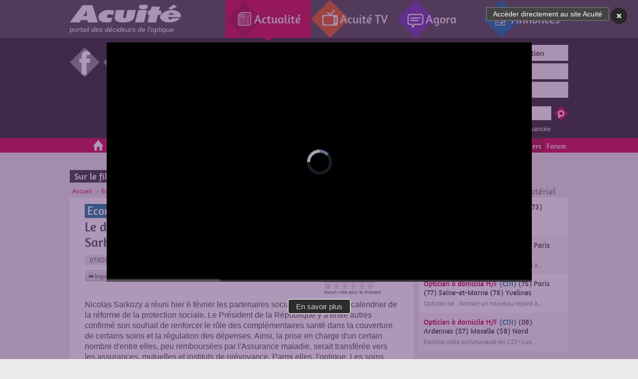

--- FILE ---
content_type: text/html; charset=utf-8
request_url: https://www.acuite.fr/actualite/economie/7334/le-deremboursement-de-loptique-evoque-par-nicolas-sarkozy-ne-serait-pas
body_size: 20003
content:
<!doctype html>
<html xmlns="http://www.w3.org/1999/xhtml" xml:lang="fr" version="XHTML+RDFa 1.0" dir="ltr"
  xmlns:og="http://ogp.me/ns#"
  xmlns:article="http://ogp.me/ns/article#"
  xmlns:book="http://ogp.me/ns/book#"
  xmlns:profile="http://ogp.me/ns/profile#"
  xmlns:video="http://ogp.me/ns/video#"
  xmlns:product="http://ogp.me/ns/product#"
  xmlns:content="http://purl.org/rss/1.0/modules/content/"
  xmlns:dc="http://purl.org/dc/terms/"
  xmlns:foaf="http://xmlns.com/foaf/0.1/"
  xmlns:rdfs="http://www.w3.org/2000/01/rdf-schema#"
  xmlns:sioc="http://rdfs.org/sioc/ns#"
  xmlns:sioct="http://rdfs.org/sioc/types#"
  xmlns:skos="http://www.w3.org/2004/02/skos/core#"
  xmlns:xsd="http://www.w3.org/2001/XMLSchema#">

<head profile="http://www.w3.org/1999/xhtml/vocab">


<!-- Code Meta Pixel -->
<script>
!fonction(f,b,e,v,n,t,s)
{si(f.fbq)retour;n=f.fbq=fonction(){n.callMethod?
n.callMethod.apply(n,arguments):n.queue.push(arguments)};
si(!f._fbq)f._fbq=n;n.push=n;n.loaded=!0;n.version='2.0';
n.queue=[];t=b.createElement(e);t.async=!0;
t.src=v;s=b.getElementsByTagName(e)[0];
s.parentNode.insertBefore(t,s)}(fenêtre, document,'script',
' https://connect.facebook.net/en_US/fbevents.js' );
fbq('init', '211988239610450');
fbq('piste', 'PageView');
</script>
<noscript><img height="1" width="1" style="display:none"
src=" https://www.facebook.com/tr?id=211988239610450&ev=PageView&noscript=1 "
/></noscript>
<!-- Fin du code Meta Pixel -->


    
    <meta http-equiv="Content-Type" content="text/html; charset=utf-8" />
<meta property="og:image" content="http://www.acuite.fr/sites/acuite.fr/themes/acuite/css/img/ACUITE_LOGO.jpg" />
<meta property="og:url" content="https://www.acuite.fr/actualite/economie/7334/le-deremboursement-de-loptique-evoque-par-nicolas-sarkozy-ne-serait-pas" />
<meta property="og:site_name" content="Acuité" />
<link rel="shortcut icon" href="https://www.acuite.fr/sites/acuite.fr/files/favicon_1.ico" type="image/vnd.microsoft.icon" />
<meta property="og:description" content="Nicolas Sarkozy a réuni hier 6 février les partenaires sociaux pour définir le calendrier de la réforme de la protection sociale. Le Président de la République y a entre autres confirmé son souhait de" />
<meta property="og:title" content="Le déremboursement de l&amp;amp;#039;optique, évoqué par Nicolas Sarkozy, ne serait pas généralisé" />
<meta name="description" content="Nicolas Sarkozy a réuni hier 6 février les partenaires sociaux pour définir le calendrier de la réforme de la protection sociale. Le Président de la République y a entre autres confirmé son souhait de renforcer le rôle des complémentaires santé dans la couverture de certains soins et la régulation des dépenses. Ainsi, la prise en charge d&#039;un certain nombre d&#039;entre elles, peu remboursées par l&#039;Assurance maladie, serait transférée vers les assurances, mutuelles et instituts de prévoyance. Parmi elles, l&#039;optique." />
<meta name="robots" content="follow, index" />
<meta name="generator" content="Drupal 7 (http://drupal.org)" />
<link rel="canonical" href="https://www.acuite.fr/actualite/economie/7334/le-deremboursement-de-loptique-evoque-par-nicolas-sarkozy-ne-serait-pas" />
<meta property="og:title" content="Le déremboursement de l&#039;optique, évoqué par Nicolas Sarkozy, ne serait pas généralisé" />
<meta property="og:description" content="Nicolas Sarkozy a réuni hier 6 février les partenaires sociaux pour définir le calendrier de la réforme de la protection sociale. Le Président de la République y a entre autres confirmé son souhait de renforcer le rôle des complémentaires santé dans la couverture de certains soins et la régulation des dépenses. Ainsi, la prise en charge d&#039;un certain nombre d&#039;entre elles, peu remboursées par l&#039;Assurance maladie, serait transférée vers les assurances, mutuelles et instituts de prévoyance. Parmi elles, l&#039;optique." />
<meta property="og:updated_time" content="2008-02-07T17:34:00+01:00" />
<meta property="article:published_time" content="2008-02-07T17:34:00+01:00" />
<meta property="article:modified_time" content="2008-02-07T17:34:00+01:00" />
  
    <title>Le déremboursement de l'optique, évoqué par Nicolas Sarkozy, ne serait pas généralisé | Acuité</title>

    <meta http-equiv="cleartype" content="on">
    <meta charset="utf-8">
    
    <meta name="viewport" content="width=device-width, initial-scale=1.0">
    <!--[if lt IE 9]><script src="/sites/acuite.fr/themes/acuite/js/html5shiv.js"></script><![endif]-->
  

<!-- Google tag (gtag.js) -->
<script async src="https://www.googletagmanager.com/gtag/js?id=G-LC01S40XXM"></script>
<script>
  window.dataLayer = window.dataLayer || [];
  function gtag(){dataLayer.push(arguments);}
  gtag('js', new Date());

  gtag('config', 'G-LC01S40XXM');
</script>



    <link type="text/css" rel="stylesheet" href="https://www.acuite.fr/sites/acuite.fr/files/css/css_xE-rWrJf-fncB6ztZfd2huxqgxu4WO-qwma6Xer30m4.css" media="all" />
<link type="text/css" rel="stylesheet" href="https://www.acuite.fr/sites/acuite.fr/files/css/css_TWMZWbzGVeLBSSeaD_pbBOshy5RQODfODlQFI7TKO40.css" media="all" />
<link type="text/css" rel="stylesheet" href="https://www.acuite.fr/sites/acuite.fr/files/css/css_ccySuUd45sGNRGSa1-QNc2nax2PopheOPLcyH-_pK9g.css" media="all" />
<link type="text/css" rel="stylesheet" href="https://www.acuite.fr/sites/acuite.fr/files/css/css_Mg8Zqaf6WVCaaUCv-B6zKCNGoD0h0cQ1Dbt6vwVYBvQ.css" media="all" />
<link type="text/css" rel="stylesheet" href="https://www.acuite.fr/sites/acuite.fr/files/css/css_B1VEUgwkKFr1m0wPIhG5IxKKcScuNZ-8eG1R9b3LMLU.css" media="print" />
    <script type="text/javascript" src="https://www.acuite.fr/sites/all/modules/jquery_update/replace/jquery/1.7/jquery.min.js?v=1.7.2"></script>
<script type="text/javascript" src="https://www.acuite.fr/misc/jquery.once.js?v=1.2"></script>
<script type="text/javascript" src="https://www.acuite.fr/misc/drupal.js?szwgm7"></script>
<script type="text/javascript" src="https://www.acuite.fr/sites/all/modules/sdv/media_jplayer/js/media_jplayer.js?v=1.0"></script>
<script type="text/javascript" src="https://www.acuite.fr/sites/all/modules/sdv/media_jplayer/js/media_jplayer.admin.js?v=1.0"></script>
<script type="text/javascript" src="https://www.acuite.fr/sites/all/modules/jquery_update/replace/ui/external/jquery.cookie.js?v=67fb34f6a866c40d0570"></script>
<script type="text/javascript" src="https://www.acuite.fr/sites/all/modules/jquery_update/replace/misc/jquery.form.min.js?v=2.69"></script>
<script type="text/javascript" src="https://www.acuite.fr/misc/ajax.js?v=7.59"></script>
<script type="text/javascript" src="https://www.acuite.fr/sites/all/modules/jquery_update/js/jquery_update.js?v=0.0.1"></script>
<script type="text/javascript" src="https://www.acuite.fr/sites/acuite.fr/modules/acuite_annonces/js/scripts_annonces.js?szwgm7"></script>
<script type="text/javascript" src="https://www.acuite.fr/sites/all/modules/media_custom/js/html5shiv.js?szwgm7"></script>
<script type="text/javascript" src="https://www.acuite.fr/sites/all/modules/media_custom/js/media-custom.js?szwgm7"></script>
<script type="text/javascript" src="https://www.acuite.fr/sites/all/modules/sdv/sdv/js/sdv.js?szwgm7"></script>
<script type="text/javascript" src="https://www.acuite.fr/sites/all/modules/views_media_browser_custom/js/views_media_browser_custom_bis.js?szwgm7"></script>
<script type="text/javascript" src="https://www.acuite.fr/sites/acuite.fr/files/languages/fr_GNZQcXTUcUa5L6oWgOKhKLse1SkjDejgOHQnXjzZikA.js?szwgm7"></script>
<script type="text/javascript" src="https://www.acuite.fr/sites/all/libraries/jquery.jplayer/jquery.jplayer.min.js?szwgm7"></script>
<script type="text/javascript" src="https://www.acuite.fr/sites/all/libraries/jquery.jplayer/add-on/jplayer.playlist.min.js?szwgm7"></script>
<script type="text/javascript" src="https://www.acuite.fr/sites/all/modules/quickbar/js/quickbar.js?szwgm7"></script>
<script type="text/javascript" src="https://www.acuite.fr/sites/all/modules/google_analytics/googleanalytics.js?szwgm7"></script>
<script type="text/javascript">
<!--//--><![CDATA[//><!--
(function(i,s,o,g,r,a,m){i["GoogleAnalyticsObject"]=r;i[r]=i[r]||function(){(i[r].q=i[r].q||[]).push(arguments)},i[r].l=1*new Date();a=s.createElement(o),m=s.getElementsByTagName(o)[0];a.async=1;a.src=g;m.parentNode.insertBefore(a,m)})(window,document,"script","//www.google-analytics.com/analytics.js","ga");ga("create", "UA-264103-54", {"cookieDomain":"auto"});ga("send", "pageview");
//--><!]]>
</script>
<script type="text/javascript">
<!--//--><![CDATA[//><!--
var switchTo5x = false;
//--><!]]>
</script>
<script type="text/javascript" src="https://ws.sharethis.com/button/buttons.js"></script>
<script type="text/javascript">
<!--//--><![CDATA[//><!--
if (stLight !== undefined) { stLight.options({"publisher":"dr-36a5efbc-7864-764b-1b1c-42f2220746c5","version":"4x","doNotCopy":true,"hashAddressBar":false,"doNotHash":true}); }
//--><!]]>
</script>
<script type="text/javascript" src="https://www.acuite.fr/misc/progress.js?v=7.59"></script>
<script type="text/javascript" src="https://www.acuite.fr/sites/all/libraries/colorbox/colorbox/jquery.colorbox.js?szwgm7"></script>
<script type="text/javascript" src="https://www.acuite.fr/sites/acuite.fr/modules/fivestar/js/fivestar.js?szwgm7"></script>
<script type="text/javascript" src="https://www.acuite.fr/sites/acuite.fr/modules/fivestar/js/fivestar.ajax.js?szwgm7"></script>
<script type="text/javascript" src="https://www.acuite.fr/sites/acuite.fr/themes/acuite/js/jquery.ui.widget.min.js?szwgm7"></script>
<script type="text/javascript" src="https://www.acuite.fr/sites/acuite.fr/themes/acuite/js/jquery.alerts.js?szwgm7"></script>
<script type="text/javascript" src="https://www.acuite.fr/sites/acuite.fr/themes/acuite/js/jquery.carouFredSel-6.2.1-packed.js?szwgm7"></script>
<script type="text/javascript">
<!--//--><![CDATA[//><!--
jQuery.extend(Drupal.settings, {"basePath":"\/","pathPrefix":"","ajaxPageState":{"theme":"acuite","theme_token":"1m56Lj6d18EMu003Yo0N4C729FTSvnovHxk7Z2cHESM","jquery_version":"1.7","js":{"sites\/all\/modules\/jquery_update\/replace\/jquery\/1.7\/jquery.min.js":1,"misc\/jquery.once.js":1,"misc\/drupal.js":1,"sites\/all\/modules\/sdv\/media_jplayer\/js\/media_jplayer.js":1,"sites\/all\/modules\/sdv\/media_jplayer\/js\/media_jplayer.admin.js":1,"sites\/all\/modules\/jquery_update\/replace\/ui\/external\/jquery.cookie.js":1,"sites\/all\/modules\/jquery_update\/replace\/misc\/jquery.form.min.js":1,"misc\/ajax.js":1,"sites\/all\/modules\/jquery_update\/js\/jquery_update.js":1,"sites\/acuite.fr\/modules\/acuite_annonces\/js\/scripts_annonces.js":1,"sites\/all\/modules\/media_custom\/js\/html5shiv.js":1,"sites\/all\/modules\/media_custom\/js\/media-custom.js":1,"sites\/all\/modules\/sdv\/sdv\/js\/sdv.js":1,"sites\/all\/modules\/views_media_browser_custom\/js\/views_media_browser_custom_bis.js":1,"public:\/\/languages\/fr_GNZQcXTUcUa5L6oWgOKhKLse1SkjDejgOHQnXjzZikA.js":1,"sites\/all\/libraries\/jquery.jplayer\/jquery.jplayer.min.js":1,"sites\/all\/libraries\/jquery.jplayer\/add-on\/jplayer.playlist.min.js":1,"sites\/all\/modules\/quickbar\/js\/quickbar.js":1,"sites\/all\/modules\/google_analytics\/googleanalytics.js":1,"0":1,"1":1,"https:\/\/ws.sharethis.com\/button\/buttons.js":1,"2":1,"misc\/progress.js":1,"sites\/all\/libraries\/colorbox\/colorbox\/jquery.colorbox.js":1,"sites\/acuite.fr\/modules\/fivestar\/js\/fivestar.js":1,"sites\/acuite.fr\/modules\/fivestar\/js\/fivestar.ajax.js":1,"sites\/acuite.fr\/themes\/acuite\/js\/jquery.ui.widget.min.js":1,"sites\/acuite.fr\/themes\/acuite\/js\/jquery.alerts.js":1,"sites\/acuite.fr\/themes\/acuite\/js\/jquery.carouFredSel-6.2.1-packed.js":1},"css":{"modules\/system\/system.base.css":1,"modules\/system\/system.menus.css":1,"modules\/system\/system.messages.css":1,"modules\/system\/system.theme.css":1,"modules\/comment\/comment.css":1,"sites\/all\/modules\/date\/date_api\/date.css":1,"sites\/all\/modules\/date\/date_popup\/themes\/datepicker.1.7.css":1,"sites\/all\/modules\/date\/date_repeat_field\/date_repeat_field.css":1,"modules\/field\/theme\/field.css":1,"sites\/all\/modules\/media_custom\/css\/media_custom.css":1,"modules\/node\/node.css":1,"modules\/poll\/poll.css":1,"sites\/acuite.fr\/modules\/quiz\/quiz.css":1,"sites\/all\/modules\/sdv\/sdv\/sdv.css":1,"sites\/all\/modules\/sdv\/sdv_help\/sdv_help.css":1,"modules\/search\/search.css":1,"modules\/user\/user.css":1,"sites\/all\/modules\/views_media_browser_custom\/css\/views_media_browser_custom.css":1,"modules\/forum\/forum.css":1,"sites\/all\/modules\/views\/css\/views.css":1,"sites\/all\/modules\/ctools\/css\/ctools.css":1,"sites\/all\/libraries\/jquery.jplayer\/themes\/vintage-wine\/vintage-wine.css":1,"sites\/all\/modules\/quickbar\/theme\/quickbar.css":1,"sites\/acuite.fr\/modules\/fivestar\/css\/fivestar.css":1,"sites\/acuite.fr\/modules\/fivestar\/widgets\/basic\/basic.css":1,"sites\/acuite.fr\/themes\/acuite\/css\/jquery.fancybox.css":1,"sites\/acuite.fr\/themes\/acuite\/css\/style.css":1,"sites\/acuite.fr\/themes\/acuite\/css\/responsive.css":1,"sites\/acuite.fr\/themes\/acuite\/css\/colors.css":1,"sites\/acuite.fr\/themes\/acuite\/css\/retina.css":1,"sites\/acuite.fr\/themes\/acuite\/css\/styles_editeur.css":1,"sites\/acuite.fr\/themes\/acuite\/css\/jquery.alerts.css":1,"sites\/acuite.fr\/themes\/acuite\/css\/print.css":1}},"jplayer":{"swf":"\/sites\/all\/libraries\/jquery.jplayer\/Jplayer.swf"},"googleanalytics":{"trackOutbound":1,"trackMailto":1,"trackDownload":1,"trackDownloadExtensions":"7z|aac|arc|arj|asf|asx|avi|bin|csv|doc(x|m)?|dot(x|m)?|exe|flv|gif|gz|gzip|hqx|jar|jpe?g|js|mp(2|3|4|e?g)|mov(ie)?|msi|msp|pdf|phps|png|ppt(x|m)?|pot(x|m)?|pps(x|m)?|ppam|sld(x|m)?|thmx|qtm?|ra(m|r)?|sea|sit|tar|tgz|torrent|txt|wav|wma|wmv|wpd|xls(x|m|b)?|xlt(x|m)|xlam|xml|z|zip"},"urlIsAjaxTrusted":{"\/actualite\/economie\/7334\/le-deremboursement-de-loptique-evoque-par-nicolas-sarkozy-ne-serait-pas":true,"\/system\/ajax":true},"ajax":{"edit-vote--4":{"callback":"fivestar_ajax_submit","event":"change","url":"\/system\/ajax","submit":{"_triggering_element_name":"vote"}}}});
//--><!]]>
</script>
    
    <!-- GOOGLE TAG -->
    <script type='text/javascript'>
    var googletag = googletag || {};
    googletag.cmd = googletag.cmd || [];
    (function() {
    var gads = document.createElement('script');
    gads.async = true;
    gads.type = 'text/javascript';
    var useSSL = 'https:' == document.location.protocol;
    gads.src = (useSSL ? 'https:' : 'http:') + 
    '//www.googletagservices.com/tag/js/gpt.js';
    var node = document.getElementsByTagName('script')[0];
    node.parentNode.insertBefore(gads, node);
    })();
    </script>
    <!-- !GOOGLE TAG -->
    
    <!-- Hotjar Tracking Code for www.acuite.Fr -->
    <script>
        (function(h,o,t,j,a,r){
            h.hj=h.hj||function(){(h.hj.q=h.hj.q||[]).push(arguments)};
            h._hjSettings={hjid:2329484,hjsv:6};
            a=o.getElementsByTagName('head')[0];
            r=o.createElement('script');r.async=1;
            r.src=t+h._hjSettings.hjid+j+h._hjSettings.hjsv;
            a.appendChild(r);
        })(window,document,'https://static.hotjar.com/c/hotjar-','.js?sv=');
    </script>

    <!-- SmartProfile JS -->
    <script type="text/javascript" src="/sites/acuite.fr/themes/acuite/js/spfct_v3_acuite.js"></script>

</head>


<body id="rub" class="rub actu  " itemscope itemtype="http://schema.org/WebPage">

<!-- PAGE -->
<!-- GOOGLE TAG -->
<script type='text/javascript'>
googletag.cmd.push(function() {
googletag.defineSlot('/141498420/actuC1a', [[94, 250],[197,250],[300,250]], 'ad-C1a').addService(googletag.pubads());
googletag.defineSlot('/141498420/actuC1b', [[94, 250],[197,250]], 'ad-C1b').addService(googletag.pubads());
googletag.defineSlot('/141498420/actuC1c', [94, 250], 'ad-C1c').addService(googletag.pubads());
googletag.defineSlot('/141498420/actuC2', [300, 250], 'ad-C2').addService(googletag.pubads());
googletag.defineSlot('/141498420/actuC3', [[300, 250],[300, 80]], 'ad-C3').addService(googletag.pubads());
googletag.defineSlot('/141498420/actuC3b', [300, 80], 'ad-C3b').addService(googletag.pubads());
googletag.defineSlot('/141498420/actuC3c', [300, 80], 'ad-C3c').addService(googletag.pubads());
googletag.defineSlot('/141498420/actuC4a', [[94, 250],[197,250],[300,250]], 'ad-C4a').addService(googletag.pubads());
googletag.defineSlot('/141498420/actuC4b', [[94, 250],[197,250]], 'ad-C4b').addService(googletag.pubads());
googletag.defineSlot('/141498420/actuC4c', [94, 250], 'ad-C4c').addService(googletag.pubads());
googletag.defineSlot('/141498420/actuC5', [300, 250], 'ad-C5').addService(googletag.pubads());
googletag.defineSlot('/141498420/actuC6', [[300, 250],[300, 80]], 'ad-C6').addService(googletag.pubads());
googletag.defineSlot('/141498420/actuC6b', [300, 80], 'ad-C6b').addService(googletag.pubads());
googletag.defineSlot('/141498420/actuC6c', [300, 80], 'ad-C6c').addService(googletag.pubads());
googletag.defineSlot('/141498420/actuC7a', [[94, 250],[197,250],[300,250]], 'ad-C7a').addService(googletag.pubads());
googletag.defineSlot('/141498420/actuC7b', [[94, 250],[197,250]], 'ad-C7b').addService(googletag.pubads());
googletag.defineSlot('/141498420/actuC7c', [94, 250], 'ad-C7c').addService(googletag.pubads());
googletag.defineSlot('/141498420/actuC8', [300, 250], 'ad-C8').addService(googletag.pubads());
googletag.defineSlot('/141498420/actuC9', [300, 250], 'ad-C9').addService(googletag.pubads());
googletag.defineSlot('/141498420/actuF1', [728, 90], 'ad-F1').addService(googletag.pubads());
googletag.defineSlot('/141498420/actuH1', [728, 90], 'ad-H1').addService(googletag.pubads());
googletag.defineSlot('/141498420/actuH2', [392, 72], 'ad-H2').addService(googletag.pubads());
googletag.defineSlot('/141498420/actuH2tablet', [392, 72], 'ad-H1-tablet').addService(googletag.pubads());
googletag.defineSlot('/141498420/actuArche', [1500, 850], 'ad-arche').addService(googletag.pubads());
googletag.pubads().collapseEmptyDivs(true,true);
googletag.enableServices();
});
</script>
<!-- !GOOGLE TAG -->


<!-- HEADER COMMUN -->
<nav id="top-nav">
    <div class="inner">
        <div id="head-logo">
            <a href="/">
                <span class="logo">Acuité</span>
                <p class="teaser">portail des décideurs de l'optique</p>
            </a>
        </div>
        <ul>
            <li class="nav-actu active"><a href="/">Actualité</a><span class="arrow"></span></li>
            <li class="nav-tv"><a href="/acuite-tv">Acuité TV</a><span class="arrow"></span></li>
            <li class="nav-agora"><a href="https://www.acuite.fr/forum">Agora</a><span class="arrow"></span></li>
            <li class="nav-annonces"><a href="/annonces">Annonces</a><span class="arrow"></span></li>
        </ul>
    </div>
</nav>

<header id="header-wrapper">
    <div class="inner">
        <!--PUB-->
        <div id="ad-H1-tablet" class="block ad desktop-hidden tablet-visible phone-hidden">
            <!-- actuH1tablet -->
            <script type='text/javascript'>
            googletag.cmd.push(function() { googletag.display('ad-H1-tablet'); });
            </script>
        </div>
        <!--PUB-->
        <div id="head-right">
            <div id="user" class="">
                                  <div class="block-user login">
                      <span><a class="popup" href="#login">Connexion - Inscription</a></span>
                  </div>
                                <div class="block-user news">
                    <span><a href="/newsletters">Newsletters</a></span>
                </div>
                <div class="block-user contact">
                    <!-- <span><a class="popup" href="#login">Contact</a></span> -->
                    <span><a href="/node/31892">Contact</a></span>
                </div>
            </div>
            <div id="block-search-form--2" class="block block-search block-search">

    
  <div class="content">
    <form action="/actualite/economie/7334/le-deremboursement-de-loptique-evoque-par-nicolas-sarkozy-ne-serait-pas" method="post" id="search-block-form" accept-charset="UTF-8"><div><div class="container-inline">
      <h2 class="element-invisible">Formulaire de recherche</h2>
    <div class="form-item form-type-textfield form-item-search-block-form">
  <label class="element-invisible" for="edit-search-block-form--2">Rechercher </label>
 <input title="Indiquer les termes à rechercher" type="text" id="edit-search-block-form--2" name="search_block_form" value="" size="15" maxlength="128" class="form-text" />
</div>
<div class="form-actions form-wrapper" id="edit-actions"><input type="submit" id="edit-submit" name="op" value="Rechercher" class="form-submit" /></div><input type="hidden" name="form_build_id" value="form--K6mYeMS-jm0d6pBN5nTGRoqQ3AvnC-zLXQPglsS3ko" />
<input type="hidden" name="form_id" value="search_block_form" />
</div>
</div></form>  </div>
</div>
            <div class="search-av"><a href="/search/node">Recherche avancée</a></div>
        </div>
        <div id="head-left">
            <!--PUB-->
            <div id="ad-H1" class="block ad">
                <!-- actuH1 -->
                <script type='text/javascript'>
                googletag.cmd.push(function() { googletag.display('ad-H1'); });
                </script>
            </div>
            <!--PUB-->
            
            <!--PUB-->
            <div id="ad-H2" class="block ad">
                <!-- actuH2 -->
                <script type='text/javascript'>
                googletag.cmd.push(function() { googletag.display('ad-H2'); });
                </script>
            </div>
            <!--PUB-->

            <div id="social">
                <ul>
                    <li><a target="_blank" href="https://www.facebook.com/Acuitefr/" class="fb">Facebook</a></li>
                    <li><a target="_blank" href="https://twitter.com/Acuitefr" class="tw">Twitter</a></li>
                    <li><a target="_blank" href="https://www.youtube.com/user/acuitefr" class="yt">Youtube</a></li>
                    <li><a target="_blank" href="https://www.dailymotion.com/acuitefr" class="dm">Dailymotion</a></li>
                    <li><a target="_blank" href="/flux-rss-actualites.xml" class="rs">RSS</a></li>
                </ul>
            </div>
        </div>
    </div>
</header>
<!-- !HEADER COMMUN -->

<div id="block-acuite-acuite-menu-principal--2" class="block block-acuite block-acuite">

    
  <div class="content">
    <!-- MENU PRINCIPAL -->
<nav id="nav-wrapper">

<!-- version desktop -->
    
    <div id="nav" class="desktop-visible tablet-hidden phone-hidden">
        <ul class="inner">

                                <li class=" icone_maisonnette"><a href="/">Accueil</a><span class="arrow"></span></li>
                                    <li class="" >
                        <a href="/actualite/profession" >
                            Profession                        </a>
                        <span class="arrow"></span>
                    </li>
                                    <li class="" >
                        <a href="/actualite/legislation" >
                            Législation                        </a>
                        <span class="arrow"></span>
                    </li>
                                    <li class="" >
                        <a href="/actualite/ocam" >
                            Ocam                        </a>
                        <span class="arrow"></span>
                    </li>
                                    <li class="" >
                        <a href="/actualite/magasin" >
                            Magasin                        </a>
                        <span class="arrow"></span>
                    </li>
                                    <li class=" active" >
                        <a href="/actualite/economie" >
                            Economie                        </a>
                        <span class="arrow"></span>
                    </li>
                                    <li class="" >
                        <a href="/actualite/pub-com" >
                            Pub-Com                        </a>
                        <span class="arrow"></span>
                    </li>
                                    <li class="" >
                        <a href="/actualite/produit" >
                            Produit                        </a>
                        <span class="arrow"></span>
                    </li>
                                    <li class="" >
                        <a href="/actualite/collection" >
                            Collection                        </a>
                        <span class="arrow"></span>
                    </li>
                                    <li class="" >
                        <a href="/actualite/sante" >
                            Santé                        </a>
                        <span class="arrow"></span>
                    </li>
                                    <li class="" >
                        <a href="/actualite/webtech" >
                            Web&Tech                        </a>
                        <span class="arrow"></span>
                    </li>
                                    <li class="" >
                        <a href="/actualite/insolite" >
                            Insolite                        </a>
                        <span class="arrow"></span>
                    </li>
                                    <li class="" >
                        <a href="/actualite/evenement" >
                            Evénement                        </a>
                        <span class="arrow"></span>
                    </li>
                                <li class="right"><a href="https://www.acuite.fr/forum">Forum</a><span class="arrow"></span></li>
                            <li class="right"><a href="/dossiers">Dossiers</a><span class="arrow"></span></li>
                    </ul>
    </div>
 
<!-- version tablette -->
    
    <div id="nav-tablet" class="nav-tablet tablet-visible desktop-hidden phone-hidden">
        <ul class="sf-menu">
                                 <li class=" icone_maisonnette"><a href="/">Accueil</a><span class="arrow"></span></li>
                                <li>
                    <a href="#">Rubriques</a>
                    <div class="sf-mega" id="menu-rubriques">
                                                        <ul class="sf-mega-section">
                                                           <li class="" >
                                <a href="/actualite/profession" >
                                    Profession                                </a>
                            </li>
                                                   <li class="" >
                                <a href="/actualite/legislation" >
                                    Législation                                </a>
                            </li>
                                                   <li class="" >
                                <a href="/actualite/ocam" >
                                    Ocam                                </a>
                            </li>
                                                   <li class="" >
                                <a href="/actualite/magasin" >
                                    Magasin                                </a>
                            </li>
                        </ul>                                <ul class="sf-mega-section">
                                                           <li class=" active" >
                                <a href="/actualite/economie" >
                                    Economie                                </a>
                            </li>
                                                   <li class="" >
                                <a href="/actualite/pub-com" >
                                    Pub-Com                                </a>
                            </li>
                                                   <li class="" >
                                <a href="/actualite/produit" >
                                    Produit                                </a>
                            </li>
                                                   <li class="" >
                                <a href="/actualite/collection" >
                                    Collection                                </a>
                            </li>
                        </ul>                                <ul class="sf-mega-section">
                                                           <li class="" >
                                <a href="/actualite/sante" >
                                    Santé                                </a>
                            </li>
                                                   <li class="" >
                                <a href="/actualite/webtech" >
                                    Web&Tech                                </a>
                            </li>
                                                   <li class="" >
                                <a href="/actualite/insolite" >
                                    Insolite                                </a>
                            </li>
                                                   <li class="" >
                                <a href="/actualite/evenement" >
                                    Evénement                                </a>
                            </li>
                                                </ul>
                    </div>
                </li>
                                <li>
                    <a href="/dossiers" class="">Dossiers</a>
                    <div class="sf-mega" id="menu-dossiers">
                                                        <ul class="sf-mega-section">
                                                            <li class=""><a href="/dossiers/tout-sur-le-silmo-2025">Tout sur le Silmo 2025</a></li>
                                                    <li class=""><a href="/dossiers/opticien-de-lannee-2025">Opticien de l'année 2025</a></li>
                                                    <li class=""><a href="/dossiers/tout-sur-le-silmo-2024">Tout sur le Silmo 2024</a></li>
                                                    <li class=""><a href="/dossiers/opticien-de-lannee-2024">Opticien de l'année 2024</a></li>
                        </ul>                                <ul class="sf-mega-section">
                                                            <li class=""><a href="/dossiers/tutoriels-pratiques-pour-latelier-en-magasin">Tutoriels pratiques pour l'atelier en magasin </a></li>
                                                    <li class=""><a href="/dossiers/opticien-de-lannee-2023">Opticien de l'année 2023</a></li>
                                                    <li class=""><a href="/dossiers/road-trip-de-loptique">Road trip de l'optique</a></li>
                                                    <li class=""><a href="/dossiers/tout-sur-le-silmo-2023">Tout sur le Silmo 2023</a></li>
                        </ul>                                <ul class="sf-mega-section">
                                                            <li class=""><a href="/dossiers/rac-o-en-optique-audio-et-dentaire">« RAC O » en optique, audio et dentaire</a></li>
                                                    <li class=""><a href="/dossiers/opticien-de-lannee-2022">Opticien de l'année 2022</a></li>
                                                    <li class=""><a href="/dossiers/tout-sur-le-silmo-2022">Tout sur le Silmo 2022</a></li>
                                                    <li class=""><a href="/dossiers/recrutement-management">Recrutement - Management</a></li>
                                               </ul>
                    </div>
                </li>
                        </ul>
        <div class="clearfix"></div>
    </div>

<!-- version phone -->

    <div id="nav-phone" class="nav-phone phone-visible desktop-hidden tablet-hidden">
                     <div class="nav-menu toggle">
                <div class="nav-menu-title toggle-title"><span>Rubriques</span></div>
                <div class="nav-menu-body toggle-body">
                    <ul class="list">
                                            <li  >
                            <a href="/actualite/profession" >
                                Profession                            </a>
                        </li>
                                                <li  >
                            <a href="/actualite/legislation" >
                                Législation                            </a>
                        </li>
                                                <li  >
                            <a href="/actualite/ocam" >
                                Ocam                            </a>
                        </li>
                                                <li  >
                            <a href="/actualite/magasin" >
                                Magasin                            </a>
                        </li>
                                                <li class="selected" >
                            <a href="/actualite/economie" >
                                Economie                            </a>
                        </li>
                                                <li  >
                            <a href="/actualite/pub-com" >
                                Pub-Com                            </a>
                        </li>
                                                <li  >
                            <a href="/actualite/produit" >
                                Produit                            </a>
                        </li>
                                                <li  >
                            <a href="/actualite/collection" >
                                Collection                            </a>
                        </li>
                                                <li  >
                            <a href="/actualite/sante" >
                                Santé                            </a>
                        </li>
                                                <li  >
                            <a href="/actualite/webtech" >
                                Web&Tech                            </a>
                        </li>
                                                <li  >
                            <a href="/actualite/insolite" >
                                Insolite                            </a>
                        </li>
                                                <li  >
                            <a href="/actualite/evenement" >
                                Evénement                            </a>
                        </li>
                                            </ul>
                </div>
            </div>
                        <div class="nav-menu toggle">
                <div class="nav-menu-title toggle-title"><span>Dossiers</span></div>
                <div class="nav-menu-body toggle-body">
                    <ul class="list">
                                            <li ><a href="/dossiers/tout-sur-le-silmo-2025">Tout sur le Silmo 2025</a></li>
                                            <li ><a href="/dossiers/opticien-de-lannee-2025">Opticien de l'année 2025</a></li>
                                            <li ><a href="/dossiers/tout-sur-le-silmo-2024">Tout sur le Silmo 2024</a></li>
                                            <li ><a href="/dossiers/opticien-de-lannee-2024">Opticien de l'année 2024</a></li>
                                            <li ><a href="/dossiers/tutoriels-pratiques-pour-latelier-en-magasin">Tutoriels pratiques pour l'atelier en magasin </a></li>
                                            <li ><a href="/dossiers/opticien-de-lannee-2023">Opticien de l'année 2023</a></li>
                                            <li ><a href="/dossiers/road-trip-de-loptique">Road trip de l'optique</a></li>
                                            <li ><a href="/dossiers/tout-sur-le-silmo-2023">Tout sur le Silmo 2023</a></li>
                                            <li ><a href="/dossiers/rac-o-en-optique-audio-et-dentaire">« RAC O » en optique, audio et dentaire</a></li>
                                            <li ><a href="/dossiers/opticien-de-lannee-2022">Opticien de l'année 2022</a></li>
                                            <li ><a href="/dossiers/tout-sur-le-silmo-2022">Tout sur le Silmo 2022</a></li>
                                            <li ><a href="/dossiers/recrutement-management">Recrutement - Management</a></li>
                                        </ul>
                </div>
            </div>
                        <div class="nav-menu toggle">
                <div class="nav-menu-title toggle-title"><span>Pratique</span></div>
                <div class="nav-menu-body toggle-body">
                                            <div class="nav-submenu toggle">
                                                             <div class="nav-submenu-title toggle-title" id="events">Salons et manifestations</div>
                                <div class="nav-submenu-body toggle-body">
                                <ul class="arrow-list">
                                                                    <li><a href="/agenda">Dates et lieux</a></li>
                                                                    <li><a href="/pratique/salons-et-manifestations/le-silmo-2015">Le Silmo 2015</a></li>
                                                                    <li><a href="/pratique/salons-et-manifestations/le-silmo-2014">Le Silmo 2014</a></li>
                                                                    <li><a href="/pratique/salons-et-manifestations/le-silmo-2013">Le Silmo 2013</a></li>
                                                                    <li><a href="/pratique/salons-et-manifestations/le-silmo-2012">Le Silmo 2012</a></li>
                                                                    <li><a href="/pratique/salons-et-manifestations/le-silmo-2011">Le Silmo 2011</a></li>
                                                                    <li><a href="/pratique/salons-et-manifestations/le-silmo-2010">Le Silmo 2010</a></li>
                                                                    <li><a href="/pratique/salons-et-manifestations/le-silmo-2009">Le Silmo 2009</a></li>
                                                                    <li><a href="/pratique/salons-et-manifestations/le-silmo-2008">Le Silmo 2008</a></li>
                                                                    <li><a href="/pratique/salons-et-manifestations/le-silmo-2006">Le Silmo 2006</a></li>
                                                                </ul>
                                </div>
                                                    </div>
                                                <div class="nav-submenu toggle">
                                                             <div class="nav-submenu-title toggle-title" id="events">BTS-OL : corrigés et résultats</div>
                                <div class="nav-submenu-body toggle-body">
                                <ul class="arrow-list">
                                                                    <li><a href="/pratique/bts-ol-dates-corriges-et-resultats/calendrier-des-epreuves-du-bts-ol-0">Calendrier des épreuves du BTS-OL</a></li>
                                                                    <li><a href="/pratique/bts-ol-dates-corriges-et-resultats/sujets-et-corriges-du-bts-ol-0">Sujets et corrigés du BTS OL</a></li>
                                                                    <li><a href="https://www.acuite.fr/pratique/bts-ol-date-corriges-et-resultats/laureats-du-bts-ol">Lauréats du BTS-OL</a></li>
                                                                    <li><a href="/pratique/bts-ol-date-corriges-et-resultats/resultats-par-ecole-au-bts-ol">Résultats par école des BTS-OL</a></li>
                                                                    <li><a href="/pratique/bts-ol-date-corriges-et-resultats/laureats-des-cqp">Lauréats des CQP</a></li>
                                                                </ul>
                                </div>
                                                    </div>
                                                <div class="nav-submenu toggle">
                                                             <div class="nav-submenu-title toggle-title" id="events">Elles Recrutent</div>
                                <div class="nav-submenu-body toggle-body">
                                <ul class="arrow-list">
                                                                    <li><a href="/elle-recrute-alain-afflelou-2">Alain Afflelou</a></li>
                                                                    <li><a href="https://www.acuite.fr/elle-recrute-atol-0">Atol les Opticiens</a></li>
                                                                    <li><a href="https://www.acuite.fr/elle-recrute-ecouter-voir">Écouter Voir</a></li>
                                                                    <li><a href="https://www.acuite.fr/elle-recrute-grandvision-2">GrandVision France</a></li>
                                                                    <li><a href="https://www.acuite.fr/elle-recrute-krys-group-2">Krys Group</a></li>
                                                                    <li><a href="https://click.acuite.fr/O2-Home-AC">Optic 2000</a></li>
                                                                </ul>
                                </div>
                                                    </div>
                                                <div class="nav-submenu toggle">
                                                             <div class="nav-submenu-title toggle-title" id="events">Fiches thématiques</div>
                                <div class="nav-submenu-body toggle-body">
                                <ul class="arrow-list">
                                                                    <li><a href="https://www.acuite.fr/actualite/profession/125042/pourquoi-se-specialiser-apres-le-bts-ol">Formations Post-BTS : aller plus loin !</a></li>
                                                                    <li><a href="/pratique/fiches-thematiques/la-basse-vision">La basse vision</a></li>
                                                                    <li><a href="/mba-de-liso-le-troisieme-cycle-qui-booste-les-carrieres">Le troisième cycle qui booste les carrières</a></li>
                                                                    <li><a href="/pratique/fiches-thematiques/la-vue-des-enfants">La vue des enfants</a></li>
                                                                    <li><a href="/pratique/fiches-thematiques/oeil-et-soleil-amis-ou-ennemis">Oeil et soleil, amis ou ennemis ?</a></li>
                                                                </ul>
                                </div>
                                                    </div>
                                                <div class="nav-submenu toggle">
                                                             <div class="nav-submenu-title toggle-title" id="events">Espace Pro</div>
                                <div class="nav-submenu-body toggle-body">
                                <ul class="arrow-list">
                                                                    <li><a href="/pratique/espace-pro/convention-collective">Convention collective</a></li>
                                                                    <li><a href="/pratique/espace-pro/developpement-professionnel-continu">Développement Professionnel Continu</a></li>
                                                                    <li><a href="https://www.acuite.fr/pratique/espace-pro/mediation-de-la-consommation">Médiation de la consommation</a></li>
                                                                    <li><a href="https://www.acuite.fr/sites/acuite.fr/files/troubles_de_la_refraction_-_renouvellement_des_lunettes_-_recommandations.pdf">Recommandations de la HAS</a></li>
                                                                    <li><a href="/pratique/espace-pro/reforme-de-la-profession">Réforme de la profession</a></li>
                                                                    <li><a href="/rgpd-reglement-europeen-sur-la-protection-des-donnees">RGPD (Protection des Données Personnelles)</a></li>
                                                                    <li><a href="/pratique/espace-pro/textes-reglementaires">Textes réglementaires</a></li>
                                                                    <li><a href="/pratique/espace-pro/validation-des-acquis-de-lexperience-vae">VAE</a></li>
                                                                </ul>
                                </div>
                                                    </div>
                                                <div class="nav-submenu toggle">
                                                             <div class="nav-submenu-title toggle-title" id="events">Chiffres et Economie</div>
                                <div class="nav-submenu-body toggle-body">
                                <ul class="arrow-list">
                                                                    <li><a href="https://www.acuite.fr/pratique/chiffres-et-economie/marche-de-loptique-2019">Marché de l&#039;optique 2019</a></li>
                                                                    <li><a href="https://www.acuite.fr/pratique/chiffres-et-economie/marche-de-loptique-2017">Marché de l&#039;optique 2017</a></li>
                                                                    <li><a href="https://www.acuite.fr/pratique/chiffres-et-economie/marche-de-loptique-2016">Marché de l&#039;optique 2016</a></li>
                                                                    <li><a href="/pratique/chiffres-et-economie/marche-de-loptique-2015">Marché de l&#039;optique 2015</a></li>
                                                                    <li><a href="/pratique/chiffres-et-economie/marche-de-loptique-2014-0">Marché de l&#039;optique 2014</a></li>
                                                                    <li><a href="/pratique/chiffres-et-economie/marche-de-loptique-2013-0">Marché de l&#039;optique 2013</a></li>
                                                                    <li><a href="/pratique/chiffres-et-economie/marche-de-loptique-2012-2e-volet">Marché de l&#039;optique 2012 - 2e volet</a></li>
                                                                    <li><a href="/pratique/chiffres-et-economie/marche-de-loptique-2012-1er-volet">Marché de l&#039;optique 2012 - 1er volet</a></li>
                                                                    <li><a href="/pratique/chiffres-et-economie/marche-de-loptique-2010">Marché de l&#039;optique 2010</a></li>
                                                                    <li><a href="/pratique/chiffres-et-economie/marche-de-loptique-2009">Marché de l&#039;optique 2009</a></li>
                                                                    <li><a href="/pratique/chiffres-et-economie/marche-de-loptique-2008">Marché de l&#039;optique 2008</a></li>
                                                                    <li><a href="/pratique/chiffres-et-economie/marche-de-loptique-2007">Marché de l&#039;optique 2007</a></li>
                                                                    <li><a href="/pratique/chiffres-et-economie/marche-de-loptique-2006">Marché de l&#039;optique 2006</a></li>
                                                                    <li><a href="/pratique/chiffres-et-economie/marche-de-loptique-2005">Marché de l&#039;optique 2005</a></li>
                                                                    <li><a href="/pratique/chiffres-et-economie/marche-de-loptique-2004">Marché de l&#039;optique 2004</a></li>
                                                                    <li><a href="/pratique/chiffres-et-economie/marche-de-loptique-2003">Marché de l&#039;optique 2003</a></li>
                                                                    <li><a href="/pratique/chiffres-et-economie/marche-de-loptique-2002">Marché de l&#039;optique 2002</a></li>
                                                                    <li><a href="/pratique/chiffres-et-economie/marche-de-loptique-2001">Marché de l&#039;optique 2001</a></li>
                                                                    <li><a href="/pratique/chiffres-et-economie/marche-de-loptique-2000">Marché de l&#039;optique 2000</a></li>
                                                                </ul>
                                </div>
                                                    </div>
                                                <div class="nav-submenu toggle">
                                                         <span class="toggle-title" id="mnu_pratique_12142"><a href="https://www.acuite.fr/dossiers/recrutement-management"> Recrutement - Management</a></span>                
                                                    </div>
                                                <div class="nav-submenu toggle">
                                                         <span class="toggle-title" id="mnu_pratique_5074"><a href="/">Elles Proposent</a></span>                
                                                    </div>
                                                <div class="nav-submenu toggle">
                                                             <div class="nav-submenu-title toggle-title" id="events">L'Histoire de la Lunette</div>
                                <div class="nav-submenu-body toggle-body">
                                <ul class="arrow-list">
                                                                    <li><a href="/actualite/histoire/98155/la-metamorphose-de-la-lunette-dans-lepoque-contemporaine">La lunette dans l&#039;époque contemporaine</a></li>
                                                                    <li><a href="/actualite/histoire/98618/lhistoire-des-solaires-ou-comment-les-conserves-sont-devenues-un-accessoire">L’histoire des solaires</a></li>
                                                                    <li><a href="/actualite/histoire/98996/lautomobile-moteur-de-lindustrie-jurassienne-au-debut-du-xxe-siecle">L’automobile et l’industrie jurassienne au XXe siècle</a></li>
                                                                    <li><a href="/actualite/histoire/99350/lage-dor-de-lindustrie-lunetiere-jurassienne-en-images-19e-siecle">L’âge d’or de l’industrie lunetière jurassienne</a></li>
                                                                    <li><a href="/actualite/histoire/99742/embarquez-pour-un-tour-du-monde-optique-avec-acuitefr-et-le-musee-de-la">Tour du Monde … Optique</a></li>
                                                                    <li><a href="/actualite/histoire/100097/comment-est-nee-la-lunette-francaise-dans-un-hameau-proche-de-morez-en">Naissance de la lunette française </a></li>
                                                                    <li><a href="/actualite/histoire/100437/les-binocles-des-accessoires-politiques-lors-de-la-revolution-francaise">Les « binocles » lors de la Révolution française</a></li>
                                                                    <li><a href="/actualite/histoire/100771/siecle-des-lumieres-la-decouverte-de-lorgnettes-des-aides-la-vue-tres">A la découverte de « lorgnettes »</a></li>
                                                                    <li><a href="/actualite/histoire/101359/des-objets-optiques-insolites-et-surprenants-le-tout-en-images">Des objets optiques insolites</a></li>
                                                                    <li><a href="/actualite/histoire/100991/lopticien-lunetier-au-fil-des-siecles-de-vendeur-ambulant-professionnel-de">L’opticien-lunetier au fil des siècles</a></li>
                                                                    <li><a href="/actualite/histoire/101680/loptique-la-conquete-de-linfiniment-petit-linfiniment-grand">L’optique et nouvelles pratiques scientifiques</a></li>
                                                                    <li><a href="/actualite/histoire/102036/lapparition-des-lunettes-une-revolution-de-lepoque-moderne">L’apparition des lunettes </a></li>
                                                                    <li><a href="/actualite/histoire/102399/les-besicles-et-les-clouants-ancetres-de-nos-lunettes-en-images">Les bésicles et les clouants</a></li>
                                                                    <li><a href="/actualite/histoire/102726/linvention-des-lunettes-et-les-premices-de-la-correction-visuelle">Les prémices des lunettes et de la correction visuelle</a></li>
                                                                </ul>
                                </div>
                                                    </div>
                                        </div>
            </div>
            

    </div>
    <div class="clearfix"></div>
</nav>
<!-- !MENU PRINCIPAL -->
  </div>
</div>

        
    <!-- PAGE PRINCIPALE -->
    <div id="container">
        <section id="main-wrapper" class="row">
            
              <div class="tabs"></div>

            <!-- CONTENT -->
            <section id="column-wrapper" class="col">

                <!-- sur le fil -->
                <div id="block-acuite-acuite-sur-le-fil--2" class="block block-acuite block-acuite">

    
  <div class="content">
    <!--TICKER-->
<div id="ticker-wrapper">
    <div id="ticker">
        <div class="ticker-label">Sur le fil</div>
        <div class="ticker-body">
            <ul>
                            <li><a href="https://www.acuite.fr/actualite/ocam/323145/plfss-2026-les-deputes-enterrent-la-taxe-sur-les-complementaires-sante" title="PLFSS 2026 : les députés enterrent la taxe sur les complémentaires santé">PLFSS 2026 : les députés enterrent la taxe sur les complémentaires santé</a></li>
                            <li><a href="https://www.acuite.fr/actualite/produit/323384/et-sil-etait-possible-de-freiner-la-myopie-avant-meme-quelle-napparaisse" title="Et s'il était possible de freiner la myopie avant même qu'elle n'apparaisse ? Cette étude le prouve">Et s'il était possible de freiner la myopie avant même qu'elle n'apparaisse ? Cette étude le prouve</a></li>
                            <li><a href="https://www.acuite.fr/actualite/profession/323472/lentilles-de-contact-le-plfss-2026-integre-de-nouvelles-mesures-contre" title="Lentilles de contact : le PLFSS 2026 intègre de nouvelles mesures contre la fraude aux remboursements">Lentilles de contact : le PLFSS 2026 intègre de nouvelles mesures contre la fraude aux remboursements</a></li>
                        </ul>
        </div>
    </div>
</div>
<!--/TICKER-->  </div>
</div>
                <!-- !sur le fil -->

                <!-- fil d'ariane -->
                <nav id="breadcrumbs">
                    <div itemtype='http://data-vocabulary.org/Breadcrumb' itemscope=''><a href="/" itemprop="url"><span itemprop="title">Accueil</span></a></div><div itemtype='http://data-vocabulary.org/Breadcrumb' itemscope=''><a href="/actualite/economie" itemprop="url"><span itemprop="title">Economie</span></a></div><div itemtype='http://data-vocabulary.org/Breadcrumb' itemscope=''><span itemprop='title'>Le déremboursement de l'optique, évoqué par Nicolas Sarkozy, ne serait pas généralisé</span></div>                </nav>
                <!-- !fil d'ariane -->

                
                <!-- Partie Centrale  -->
                                  <div class="region region-content">
    <div id="block-system-main--2" class="block block-system block-system">

    
  <div class="content">
    <!-- GOOGLE TAG -->
    <script type='text/javascript'>
    googletag.cmd.push(function() {
        googletag.defineSlot('/141498420/actuB99', [[150, 100],[160,600],[160,320],[180,150]], 'ad-B99').addService(googletag.pubads());
            googletag.defineSlot('/141498420/actuA2', [468, 60], 'ad-A2').addService(googletag.pubads());
        googletag.pubads().collapseEmptyDivs(true,true);
    googletag.enableServices();
    });
    </script>
<!-- !GOOGLE TAG -->

<!-- page -->
  <section id="article-column" class="row main-column actu">
  
    <article class="article" id="node7334">
                    
                                            <header>
                            <div class="band-title"><span>Economie</span></div>
                            <h1>Le déremboursement de l'optique, évoqué par Nicolas Sarkozy, ne serait pas généralisé</h1>

                            <!--chapo-->
                                                        <!--!chapo-->

                            <div class="article-info">
                                <span class="date"><time itemprop="dateCreated" datetime="2008-02-07T17:34">07/02/2008 | 17:34</time></span>
                                <span class="coms">
                                    <a href="#comments-block">
                                    Soyez le premier à commenter cette news                                    </a>
                                </span>
                            </div>
                            
                       <div class="clearfix"></div>
                                            
                                            
                        <!--sharethis-->
                            <div class="article-share">
                                    <div class="notation">
<div class="field field-name-field-art-vote field-type-fivestar field-label-hidden">
    <div class="field-items">
          <div class="field-item even"><form class="fivestar-widget" action="/actualite/economie/7334/le-deremboursement-de-loptique-evoque-par-nicolas-sarkozy-ne-serait-pas" method="post" id="fivestar-custom-widget--2" accept-charset="UTF-8"><div><div  class="clearfix fivestar-average-text fivestar-user-stars fivestar-form-item fivestar-basic"><div class="form-item form-type-fivestar form-item-vote">
 <div class="form-item form-type-select form-item-vote">
 <select id="edit-vote--4" name="vote" class="form-select"><option value="-">Sélectionner le vote</option><option value="20">Lui donner 1/5</option><option value="40">Lui donner 2/5</option><option value="60">Lui donner 3/5</option><option value="80">Lui donner 4/5</option><option value="100">Lui donner 5/5</option><option value="0" selected="selected">Annuler la note</option></select>
<div class="description"><div class="fivestar-summary fivestar-summary-average-count"><span class="empty">Aucun vote pour le moment</span></div></div>
</div>

</div>
</div><input class="fivestar-submit form-submit" type="submit" id="edit-fivestar-submit--2" name="op" value="Taux" /><input type="hidden" name="form_build_id" value="form-QYJHcet5_psUuPZ7s28KjJ8JebT1UQCTZV52wi_SoA4" />
<input type="hidden" name="form_id" value="fivestar_custom_widget" />
</div></form></div>
      </div>
</div>
</div>
                                    <div class="sharethis-wrapper"><span st_url="https://www.acuite.fr/actualite/economie/7334/le-deremboursement-de-loptique-evoque-par-nicolas-sarkozy-ne-serait-pas" st_title="Le déremboursement de l&#039;optique, évoqué par Nicolas Sarkozy, ne serait pas généralisé" class="st_facebook_large" displayText="facebook"></span>
<span st_url="https://www.acuite.fr/actualite/economie/7334/le-deremboursement-de-loptique-evoque-par-nicolas-sarkozy-ne-serait-pas" st_title="Le déremboursement de l&#039;optique, évoqué par Nicolas Sarkozy, ne serait pas généralisé" class="st_twitter_large" displayText="twitter"></span>
<span st_url="https://www.acuite.fr/actualite/economie/7334/le-deremboursement-de-loptique-evoque-par-nicolas-sarkozy-ne-serait-pas" st_title="Le déremboursement de l&#039;optique, évoqué par Nicolas Sarkozy, ne serait pas généralisé" class="st_googleplus_large" displayText="googleplus"></span>
<span st_url="https://www.acuite.fr/actualite/economie/7334/le-deremboursement-de-loptique-evoque-par-nicolas-sarkozy-ne-serait-pas" st_title="Le déremboursement de l&#039;optique, évoqué par Nicolas Sarkozy, ne serait pas généralisé" class="st_linkedin_large" displayText="linkedin"></span>
<span st_url="https://www.acuite.fr/actualite/economie/7334/le-deremboursement-de-loptique-evoque-par-nicolas-sarkozy-ne-serait-pas" st_title="Le déremboursement de l&#039;optique, évoqué par Nicolas Sarkozy, ne serait pas généralisé" class="st_viadeo_large" displayText="viadeo"></span>
<span st_url="https://www.acuite.fr/actualite/economie/7334/le-deremboursement-de-loptique-evoque-par-nicolas-sarkozy-ne-serait-pas" st_title="Le déremboursement de l&#039;optique, évoqué par Nicolas Sarkozy, ne serait pas généralisé" class="st_email_large" displayText="email"></span>
</div>                                    <div class="print-note"><a href="javascript:print();"><img src="/sites/acuite.fr/themes/acuite/css/img/article-print.png" alt="" /></a></div>
                          </div>
                          <div class="clearfix"></div>
                     <!--!sharethis-->
                        </header>
                        
                        <section class="article-body">
                            <!--mise à jour-->
                                                        <!--!mise à jour-->

                            <!--pièces jointes-->
                                                        <!--!pièces jointes-->

                            <!--PUB-->
                                                            <div id="ad-B99" class="block ad right">
                                    <!-- actuB99 -->
                                    <script type='text/javascript'>
                                    googletag.cmd.push(function() { googletag.display('ad-B99'); });
                                    </script>
                                </div>
                                                            <!--/PUB-->
                            <p>
                                  Nicolas Sarkozy a réuni hier 6 février les partenaires sociaux pour définir le calendrier de la réforme de la protection sociale. Le Président de la République y a entre autres confirmé son souhait de renforcer le rôle des complémentaires santé dans la couverture de certains soins et la régulation des dépenses. Ainsi, la prise en charge d'un certain nombre d'entre elles, peu remboursées par l'Assurance maladie, serait transférée vers les assurances, mutuelles et instituts de prévoyance. Parmi elles, l'optique. Les soins conservateurs dentaires (comme les caries), l'audioprothèse, l'homéopathie et la kinésithérapie seraient également concernés par cette "redéfinition du panier de soins". <br /><br />Cette hypothèse sera étudiée en profondeur, parmi d'autres sujets (répartition géographique des médecins, régulation des dépassements d'honoraires...) lors des Etats généraux de l'organisation des soins qui se tiendront demain 8 février. Ainsi, l'éventualité du déremboursement des soins optiques, évoquée début décembre par Christian Py, dirigeant des Opticiens Mutualistes (news en relation du 05/12.2007), et tout récemment par Philippe Verplaeste, Président de l'AOF (news en relation du 29/01/2008), pourrait se confirmer. Selon nos sources, cette mesure ne devrait cependant pas être prise dans l'immédiat et, le cas échéant, ne devrait pas être généralisée à l'ensemble de la population. <br /><br />Si Frédéric Giraudet, en charge des Conventions à la Cnamts, nous a fait état de <i>"réflexions au Ministère de la Santé"</i> sur ce dossier, il précise que la concrétisation de ce projet <i>"ne serait pas réellement à l'ordre du jour". "Le remboursement des équipements pour les enfants, les personnes âgées et les personnes à faibles revenus, comme les bénéficiaires de la CMU, serait en outre maintenu"</i> nous a-t-il déclaré.La mise en place de cette éventuelle mesure pourrait notamment être retardée par les syndicats, qui craignent que ces transferts de risques ne creusent les inégalités et engendrent une nouvelle hausse du tarif des complémentaires.                              </p>
                        </section>
                                                                <footer>
                        <!-- auteur -->
                                                    <div id="article-auteur">
                                &Eacute;crit par <a href="https://www.acuite.fr/actualite/la-redaction">la R&eacute;daction</a>
                            </div>
                            <div class="clearfix"></div>
                                                    <!-- !auteur -->
                        
                        <!--sharethis-->
                        <div class="article-share">
                                <div class="notation">
<div class="field field-name-field-art-vote field-type-fivestar field-label-hidden">
    <div class="field-items">
          <div class="field-item even"><form class="fivestar-widget" action="/actualite/economie/7334/le-deremboursement-de-loptique-evoque-par-nicolas-sarkozy-ne-serait-pas" method="post" id="fivestar-custom-widget--2" accept-charset="UTF-8"><div><div  class="clearfix fivestar-average-text fivestar-user-stars fivestar-form-item fivestar-basic"><div class="form-item form-type-fivestar form-item-vote">
 <div class="form-item form-type-select form-item-vote">
 <select id="edit-vote--4" name="vote" class="form-select"><option value="-">Sélectionner le vote</option><option value="20">Lui donner 1/5</option><option value="40">Lui donner 2/5</option><option value="60">Lui donner 3/5</option><option value="80">Lui donner 4/5</option><option value="100">Lui donner 5/5</option><option value="0" selected="selected">Annuler la note</option></select>
<div class="description"><div class="fivestar-summary fivestar-summary-average-count"><span class="empty">Aucun vote pour le moment</span></div></div>
</div>

</div>
</div><input class="fivestar-submit form-submit" type="submit" id="edit-fivestar-submit--2" name="op" value="Taux" /><input type="hidden" name="form_build_id" value="form-QYJHcet5_psUuPZ7s28KjJ8JebT1UQCTZV52wi_SoA4" />
<input type="hidden" name="form_id" value="fivestar_custom_widget" />
</div></form></div>
      </div>
</div>
</div>
                                <div class="sharethis-wrapper"><span st_url="https://www.acuite.fr/actualite/economie/7334/le-deremboursement-de-loptique-evoque-par-nicolas-sarkozy-ne-serait-pas" st_title="Le déremboursement de l&#039;optique, évoqué par Nicolas Sarkozy, ne serait pas généralisé" class="st_facebook_large" displayText="facebook"></span>
<span st_url="https://www.acuite.fr/actualite/economie/7334/le-deremboursement-de-loptique-evoque-par-nicolas-sarkozy-ne-serait-pas" st_title="Le déremboursement de l&#039;optique, évoqué par Nicolas Sarkozy, ne serait pas généralisé" class="st_twitter_large" displayText="twitter"></span>
<span st_url="https://www.acuite.fr/actualite/economie/7334/le-deremboursement-de-loptique-evoque-par-nicolas-sarkozy-ne-serait-pas" st_title="Le déremboursement de l&#039;optique, évoqué par Nicolas Sarkozy, ne serait pas généralisé" class="st_googleplus_large" displayText="googleplus"></span>
<span st_url="https://www.acuite.fr/actualite/economie/7334/le-deremboursement-de-loptique-evoque-par-nicolas-sarkozy-ne-serait-pas" st_title="Le déremboursement de l&#039;optique, évoqué par Nicolas Sarkozy, ne serait pas généralisé" class="st_linkedin_large" displayText="linkedin"></span>
<span st_url="https://www.acuite.fr/actualite/economie/7334/le-deremboursement-de-loptique-evoque-par-nicolas-sarkozy-ne-serait-pas" st_title="Le déremboursement de l&#039;optique, évoqué par Nicolas Sarkozy, ne serait pas généralisé" class="st_viadeo_large" displayText="viadeo"></span>
<span st_url="https://www.acuite.fr/actualite/economie/7334/le-deremboursement-de-loptique-evoque-par-nicolas-sarkozy-ne-serait-pas" st_title="Le déremboursement de l&#039;optique, évoqué par Nicolas Sarkozy, ne serait pas généralisé" class="st_email_large" displayText="email"></span>
</div>                                <div class="print-note"><a href="javascript:print();"><img src="/sites/acuite.fr/themes/acuite/css/img/article-print.png" alt="" /></a></div>
                        </div>
                        <div class="clearfix"></div>
                         <!--!sharethis-->
                        
                            <!--mots clés-->
                                                        <!--!mots clés-->
                        </footer>
                    
                    <div class="clearfix"></div>
                    </article>

                    <!--dossier-->
                                        <!--!dossier-->
                    
                    <!--en relation-->
                                            <div id="featured" class="block">
                            <span class="block-title">News en relation</span>
                            <div class="block-body">
                                <ul class="bullet-list">
                                                                    <li ><a href="/actualite/profession/7311/bilan-du-27eme-congres-doptometrie-et-doptique-de-contact-la-formation-et">Bilan du 27ème Congrès d'Optométrie et d'Optique de Contact : ‘la formation et la compétence assureront l'avenir de la profession'<span class="date">29/01/2008</span></a></li>
                                                                        <li ><a href="/actualite/sante/7227/optique-le-montant-rembourse-par-le-regime-general-progresse-de-59-au-1er">Optique : le montant remboursé par le Régime général progresse de 5,9% au 1er semestre 2007<span class="date">10/12/2007</span></a></li>
                                                                        <li ><a href="/actualite/sante/7223/le-tarif-des-complementaires-sante-devrait-augmenter-de-3-en-moyenne-au-1er">Le tarif des complémentaires santé devrait augmenter de 3% en moyenne au 1er janvier 2008<span class="date">06/12/2007</span></a></li>
                                                                        <li ><a href="/actualite/economie/7218/bientot-la-fin-du-remboursement-des-lunettes-par-la-securite-sociale">Bientôt la fin du remboursement des lunettes par la Sécurité Sociale ?<span class="date">05/12/2007</span></a></li>
                                                                    </ul>
                            </div>
                        </div>
                                            <!--!en relation-->

                    <!--PUB-->
                                            <div class="block ad" id="ad-A2">
                            <!-- actuA2 -->
                            <script type='text/javascript'>
                            googletag.cmd.push(function() { googletag.display('ad-A2'); });
                            </script>
                        </div>
                                            <!-- /PUB-->

                    <!--COMMENTAIRES-->
                    <div id="comments-block"  class="block">
                        <span class="block-title">Réagissez !</span>
                        <div class="block-body">
                            <div id="comments-list">
                                <span class="block-sub-title">
                                                                </span>
                            </div>
                                                            <span class="identification_forum">
                                    <a href="/user/login?destination=node/7334#comment-form">Identifiez-vous</a>                                     pour poster des commentaires                                </span>
                                                        </div>
                    </div>
                    <!--!COMMENTAIRES-->

                </section>
                <!-- !page -->
  </div>
</div>
  </div>

                <!-- 
                <section id="main-columns" class="row main-column list_article rub">
                    <section id="column-A" class="col">
                                             </section>
                    <section id="column-B" class="col">
                        <center>Colonne B</center>
                    </section>
                </section>
                -->
 
                 <!-- !Partie Centrale  -->
                
              
                    
        
            </section>
            <!-- !CONTENT -->
            
            <!-- SIDEBAR_RIGHT -->
            <section id="column-C" class="col">

               
                
<div id="last" class="tabs block">
    <span class="block-title">Les dernières annonces...</span>
    <div class="block-body tab-container">
        <ul class="tab-header">
            <li class="tab-title"><a href="#job">Emploi</a></li>
            <li class="tab-title"><a href="#place">Magasin</a></li>
            <li class="tab-title"><a href="#stuff">Matériel</a></li>
        </ul>
        <div class="tab" id="job">
            <ul>
                
<li>
    <h4><a href="/annonces/emploi/73-savoie/opticien-collaborateur-hf-594">Opticien collaborateur H/F</a>
                <span class="contrat">
                            (CDI)
                    </span>
        


        <span class="ann_departements">
                            (73) Savoie                    </span>
        


    </h4>
            <div class="field field-name-body field-type-text-with-summary field-label-hidden">
                        <div class="field-items">
                                    <div class="field-item even" property="content:encoded">Offre d’emploi – Opticien / Opticienne...</div>
                            </div>
        </div>
        </li>
<li>
    <h4><a href="/annonces/emploi/75-paris-77-seine-et-marne-78-yvelines-91-essonne-92-hauts-de-seine-93-seine-sai-675">Opticien à domicile H/F</a>
                <span class="contrat">
                            (CDI)
                    </span>
        


        <span class="ann_departements">
                            (75) Paris                            (77) Seine-et-Marne                            (78) Yvelines                    </span>
        


    </h4>
            <div class="field field-name-body field-type-text-with-summary field-label-hidden">
                        <div class="field-items">
                                    <div class="field-item even" property="content:encoded">Opticien·ne : donnez un nouveau regard à...</div>
                            </div>
        </div>
        </li>
<li>
    <h4><a href="/annonces/emploi/75-paris-77-seine-et-marne-78-yvelines-91-essonne-92-hauts-de-seine-93-seine-sai-674">Opticien à domicile H/F</a>
                <span class="contrat">
                            (CDI)
                    </span>
        


        <span class="ann_departements">
                            (75) Paris                            (77) Seine-et-Marne                            (78) Yvelines                    </span>
        


    </h4>
            <div class="field field-name-body field-type-text-with-summary field-label-hidden">
                        <div class="field-items">
                                    <div class="field-item even" property="content:encoded">Opticien·ne : donnez un nouveau regard à...</div>
                            </div>
        </div>
        </li>
<li>
    <h4><a href="/annonces/emploi/08-ardennes-57-moselle-59-nord/opticien-domicile-hf-0">Opticien à domicile H/F</a>
                <span class="contrat">
                            (CDI)
                    </span>
        


        <span class="ann_departements">
                            (08) Ardennes                            (57) Moselle                            (59) Nord                    </span>
        


    </h4>
            <div class="field field-name-body field-type-text-with-summary field-label-hidden">
                        <div class="field-items">
                                    <div class="field-item even" property="content:encoded">Rejoins notre communauté en CDI !

Les...</div>
                            </div>
        </div>
        </li>            </ul>
        </div>
        <div class="tab" id="place">
            <ul>
                
<li>
    <h4><a href="/annonces/magasins/30-gard/vendre-magasin-doptique-pontsaintesprit-30-2">A VENDRE - MAGASIN D&#039;OPTIQUE - PONT.SAINT.ESPRIT( 30 )</a>
        
<div class="field field-name-field-ann-prix field-type-number-decimal field-label-hidden">
    <div class="field-items">
          <div class="field-item even">0 €</div>
      </div>
</div>
 -         <div class="field field-name-field-ann-departement field-type-taxonomy-term-reference field-label-hidden">
                        <div class="field-items">
                                    <div class="field-item even">(30) Gard</div>
                            </div>
        </div>



    </h4>
            <div class="field field-name-body field-type-text-with-summary field-label-hidden">
                        <div class="field-items">
                                    <div class="field-item even" property="content:encoded">Emplacement n°1 - Très bonne visibilité...</div>
                            </div>
        </div>
        </li>
<li>
    <h4><a href="/annonces/magasins/74-haute-savoie/vente-fonds-de-commerce-doptique-la-clusaz-opticien-independant-1">Vente Fonds de commerce d&#039;optique la Clusaz - opticien indépendant</a>
        
<div class="field field-name-field-ann-prix field-type-number-decimal field-label-hidden">
    <div class="field-items">
          <div class="field-item even">136 000 €</div>
      </div>
</div>
 -         <div class="field field-name-field-ann-departement field-type-taxonomy-term-reference field-label-hidden">
                        <div class="field-items">
                                    <div class="field-item even">(74) Haute-Savoie</div>
                            </div>
        </div>



    </h4>
            <div class="field field-name-body field-type-text-with-summary field-label-hidden">
                        <div class="field-items">
                                    <div class="field-item even" property="content:encoded">Magasin indépendant avec emplacement...</div>
                            </div>
        </div>
        </li>
<li>
    <h4><a href="/annonces/magasins/69-rhone/magasin-independant-croix-rousse">Magasin indépendant Croix-Rousse</a>
        
<div class="field field-name-field-ann-prix field-type-number-decimal field-label-hidden">
    <div class="field-items">
          <div class="field-item even">100 000 €</div>
      </div>
</div>
 -         <div class="field field-name-field-ann-departement field-type-taxonomy-term-reference field-label-hidden">
                        <div class="field-items">
                                    <div class="field-item even">(69) Rhône</div>
                            </div>
        </div>



    </h4>
            <div class="field field-name-body field-type-text-with-summary field-label-hidden">
                        <div class="field-items">
                                    <div class="field-item even" property="content:encoded">Fond de commerce de magasin indépendant...</div>
                            </div>
        </div>
        </li>
<li>
    <h4><a href="/annonces/magasins/83-var/vente-boutique-la-seyne-sur-mer-145m2-12800000eu">Vente Boutique LA SEYNE SUR MER : 145m2 / 128000,00€</a>
        
<div class="field field-name-field-ann-prix field-type-number-decimal field-label-hidden">
    <div class="field-items">
          <div class="field-item even">128 000 €</div>
      </div>
</div>
 -         <div class="field field-name-field-ann-departement field-type-taxonomy-term-reference field-label-hidden">
                        <div class="field-items">
                                    <div class="field-item even">(83) Var</div>
                            </div>
        </div>



    </h4>
            <div class="field field-name-body field-type-text-with-summary field-label-hidden">
                        <div class="field-items">
                                    <div class="field-item even" property="content:encoded">Boutique à vendre sur la Seyne Sur...</div>
                            </div>
        </div>
        </li>            </ul>
        </div>
        <div class="tab" id="stuff">
            <ul>
                
<li>
    <h4><a href="/annonces/materiel/66-pyrenees-orientales/visionix-briot-emotion-3">visionix Briot Emotion 3</a>
        
<div class="field field-name-field-ann-prix field-type-number-decimal field-label-hidden">
    <div class="field-items">
          <div class="field-item even">4 500 €</div>
      </div>
</div>
 -         <div class="field field-name-field-ann-departement field-type-taxonomy-term-reference field-label-hidden">
                        <div class="field-items">
                                    <div class="field-item even">(66) Pyrénées-Orientales</div>
                            </div>
        </div>



    </h4>
            <div class="field field-name-body field-type-text-with-summary field-label-hidden">
                        <div class="field-items">
                                    <div class="field-item even" property="content:encoded">machine Visionix emotion 3
module...</div>
                            </div>
        </div>
        </li>
<li>
    <h4><a href="/annonces/materiel/75-paris-77-seine-et-marne/lot-de-montures-3-eu-piece">lot de montures à 3 € pièce</a>
        
<div class="field field-name-field-ann-prix field-type-number-decimal field-label-hidden">
    <div class="field-items">
          <div class="field-item even">3 €</div>
      </div>
</div>
 -         <div class="field field-name-field-ann-departement field-type-taxonomy-term-reference field-label-hidden">
                        <div class="field-items">
                                    <div class="field-item even">(75) Paris</div>
                                    <div class="field-item odd">(77) Seine-et-Marne</div>
                            </div>
        </div>



    </h4>
            <div class="field field-name-body field-type-text-with-summary field-label-hidden">
                        <div class="field-items">
                                    <div class="field-item even" property="content:encoded">important lot de montures ( sans étuis )...</div>
                            </div>
        </div>
        </li>
<li>
    <h4><a href="/annonces/materiel/86-vienne/table-de-vente-table-de-vitrine-0">TABLE DE VENTE + TABLE DE VITRINE</a>
        
<div class="field field-name-field-ann-prix field-type-number-decimal field-label-hidden">
    <div class="field-items">
          <div class="field-item even">0 €</div>
      </div>
</div>
 -         <div class="field field-name-field-ann-departement field-type-taxonomy-term-reference field-label-hidden">
                        <div class="field-items">
                                    <div class="field-item even">(86) Vienne</div>
                            </div>
        </div>



    </h4>
            <div class="field field-name-body field-type-text-with-summary field-label-hidden">
                        <div class="field-items">
                                    <div class="field-item even" property="content:encoded">3 TABLE DE VENTE
5 TABLE DE VITRINE</div>
                            </div>
        </div>
        </li>
<li>
    <h4><a href="/annonces/materiel/autres-pays/meuleuse-briot-alta-pulse-centreur-alta-xl-1">Meuleuse Briot Alta pulse +centreur alta XL</a>
        
<div class="field field-name-field-ann-prix field-type-number-decimal field-label-hidden">
    <div class="field-items">
          <div class="field-item even">3 600 €</div>
      </div>
</div>
 -         <div class="field field-name-field-ann-departement field-type-taxonomy-term-reference field-label-hidden">
                        <div class="field-items">
                                    <div class="field-item even">Autres pays</div>
                            </div>
        </div>



    </h4>
            <div class="field field-name-body field-type-text-with-summary field-label-hidden">
                        <div class="field-items">
                                    <div class="field-item even" property="content:encoded">Vente – Ensemble Briot Alta Pulse +...</div>
                            </div>
        </div>
        </li>            </ul>
        </div>
    </div>
</div>


                <!--PUBS-->
                <div id="ad-C1" class="block ads">
                    <div id="ad-C1a" class="block ad">
                        <!-- accueil_C1_a -->
                        <script type='text/javascript'>
                        googletag.cmd.push(function() { googletag.display('ad-C1a'); });
                        </script>
		    </div>
                    <div id="ad-C1b" class="block ad">
                        <!-- actuC1b -->
                        <script type='text/javascript'>
                        googletag.cmd.push(function() { googletag.display('ad-C1b'); });
                        </script>
                    </div>
                    <div id="ad-C1c" class="block ad">
                        <!-- actuC1c -->
                        <script type='text/javascript'>
                        googletag.cmd.push(function() { googletag.display('ad-C1c'); });
                        </script>
                    </div>
                </div>
                                <div id="ad-C2" class="block ad">
                    <!-- actuC2 -->
                    <script type='text/javascript'>
                    googletag.cmd.push(function() { googletag.display('ad-C2'); });
                    </script>
                </div>
                                <div id="ad-C3" class="block ad lien_commerciaux">
                    <!-- actu_C3 -->
                    <script type='text/javascript'>
                    googletag.cmd.push(function() { googletag.display('ad-C3'); });
                    </script>
                    <!-- actu_C3 -->
                </div>
                <div id="ad-C3b" class="block ad lien_commerciaux">
                    <!-- actuC3b -->
                    <script type='text/javascript'>
                    googletag.cmd.push(function() { googletag.display('ad-C3b'); });
                    </script>
                    <!-- actuC3b -->
                </div>
                <div id="ad-C3c" class="block ad lien_commerciaux">
                    <!-- actuC3c -->
                    <script type='text/javascript'>
                    googletag.cmd.push(function() { googletag.display('ad-C3c'); });
                    </script>
                    <!-- actuC3c -->
                </div>
                <!-- /PUBS-->
                                <!-- LES DERNIERS ARTICLES -->
<div id="most" class="tabs block">
    <span class="block-title">Les dernières news...</span>
    <div class="block-body tab-container">
        <ul class="tab-header">
            <li class="tab-title"><a href="#commented">De la rubrique</a></li>
            <li class="tab-title"><a href="#rated">Publiées</a></li>
        </ul>
        <div class="tab" id="commented">
            <ul>
                                                            <li class="">
                            <h4>
                                <a href="http://www.acuite.fr/actualite/economie/322980/chiffre-daffaires-de-safilo-la-france-apporte-la-contribution-la-plus">Chiffre d&#039;affaires de Safilo: la France apporte la contribution la plus importante en Europe au 3e trimestre</a>
                            </h4>
                            <a href="http://www.acuite.fr/actualite/economie/322980/chiffre-daffaires-de-safilo-la-france-apporte-la-contribution-la-plus">
                                <span class="art-date">05/11/2025 | 14:00</span>
                                                             </a>
                        </li>
                                            <li class="">
                            <h4>
                                <a href="http://www.acuite.fr/actualite/economie/322891/amplifon-un-chiffre-daffaires-qui-croit-malgre-un-contexte-de-marche">Amplifon: un chiffre d&#039;affaires qui croît malgré un contexte de marché difficile</a>
                            </h4>
                            <a href="http://www.acuite.fr/actualite/economie/322891/amplifon-un-chiffre-daffaires-qui-croit-malgre-un-contexte-de-marche">
                                <span class="art-date">04/11/2025 | 13:30</span>
                                                             </a>
                        </li>
                                            <li class="">
                            <h4>
                                <a href="http://www.acuite.fr/actualite/economie/322684/chiffre-daffaires-croissance-des-ventes-et-des-marges-pour-marcolin-au">Chiffre d&#039;affaires: croissance des ventes et des marges pour Marcolin au cours des neuf premiers mois de 2025</a>
                            </h4>
                            <a href="http://www.acuite.fr/actualite/economie/322684/chiffre-daffaires-croissance-des-ventes-et-des-marges-pour-marcolin-au">
                                <span class="art-date">31/10/2025 | 10:45</span>
                                                             </a>
                        </li>
                                            <li class="">
                            <h4>
                                <a href="http://www.acuite.fr/actualite/economie/322385/safilo-fait-une-offre-pour-acquerir-eschenbach-et-bode">Safilo fait une offre pour acquérir Eschenbach et Bode</a>
                            </h4>
                            <a href="http://www.acuite.fr/actualite/economie/322385/safilo-fait-une-offre-pour-acquerir-eschenbach-et-bode">
                                <span class="art-date">27/10/2025 | 15:45</span>
                                                             </a>
                        </li>
                                            <li class="">
                            <h4>
                                <a href="http://www.acuite.fr/actualite/economie/322358/kering-recule-au-3e-trimestre-mais-la-division-eyewear-confirme-son-role">Kering recule au 3e trimestre, mais la division Eyewear confirme son rôle de moteur du groupe</a>
                            </h4>
                            <a href="http://www.acuite.fr/actualite/economie/322358/kering-recule-au-3e-trimestre-mais-la-division-eyewear-confirme-son-role">
                                <span class="art-date">27/10/2025 | 11:00</span>
                                                             </a>
                        </li>
                                                </ul>
        </div>
        <div class="tab" id="rated">
            <ul>
                                                            <li class="">
                            <h4>
                                <a href="http://www.acuite.fr/actualite/profession/322907/comprendre-la-tele-expertise-lyleoo-en-5-etapes">Comprendre la télé-expertise Lyleoo en 5 étapes</a>
                            </h4>
                           <a href="http://www.acuite.fr/actualite/profession/322907/comprendre-la-tele-expertise-lyleoo-en-5-etapes">
                                <span class="art-date">14/11/2025 | 17:00</span>
                                                             </a>
                        </li>
                                            <li class="">
                            <h4>
                                <a href="http://www.acuite.fr/actualite/profession/323656/assises-de-la-telemedecine-le-rendez-vous-rate-de-la-filiere-optique-en">Assises de la télémédecine: le rendez-vous raté de la filière optique en excluant les opticiens</a>
                            </h4>
                           <a href="http://www.acuite.fr/actualite/profession/323656/assises-de-la-telemedecine-le-rendez-vous-rate-de-la-filiere-optique-en">
                                <span class="art-date">14/11/2025 | 16:30</span>
                                                             </a>
                        </li>
                                            <li class="">
                            <h4>
                                <a href="http://www.acuite.fr/actualite/sante/323640/journee-mondiale-du-diabete-retinopathie-cataracte-glaucome-une">Journée mondiale du diabète: rétinopathie, cataracte, glaucome... une ophtalmologiste détaille les signes qui doivent vous alerter</a>
                            </h4>
                           <a href="http://www.acuite.fr/actualite/sante/323640/journee-mondiale-du-diabete-retinopathie-cataracte-glaucome-une">
                                <span class="art-date">14/11/2025 | 10:15</span>
                                                             </a>
                        </li>
                                            <li class="">
                            <h4>
                                <a href="http://www.acuite.fr/actualite/sante/323582/gouttes-correctrices-de-la-presbytie-une-alternative-non-chirurgicale-arrive">Gouttes correctrices de la presbytie: une alternative non chirurgicale arrive sur les marchés internationaux</a>
                            </h4>
                           <a href="http://www.acuite.fr/actualite/sante/323582/gouttes-correctrices-de-la-presbytie-une-alternative-non-chirurgicale-arrive">
                                <span class="art-date">14/11/2025 | 09:15</span>
                                                             </a>
                        </li>
                                            <li class="">
                            <h4>
                                <a href="http://www.acuite.fr/actualite/magasin/323580/jeu-concours-decouvrez-la-vitrine-gagnante-dhalloween-2025">Jeu concours: découvrez la vitrine gagnante d’Halloween 2025</a>
                            </h4>
                           <a href="http://www.acuite.fr/actualite/magasin/323580/jeu-concours-decouvrez-la-vitrine-gagnante-dhalloween-2025">
                                <span class="art-date">13/11/2025 | 14:30</span>
                                                             </a>
                        </li>
                                                </ul>
        </div>
    </div>
</div>
<!-- !LES DERNIERS ARTICLES -->
                <!--PUBS-->
                <div id="ad-C4" class="block ads">
                    <div id="ad-C4a" class="block ad">
                        <!-- actuC4a -->
                        <script type='text/javascript'>
                        googletag.cmd.push(function() { googletag.display('ad-C4a'); });
                        </script>
                    </div>
                    <div id="ad-C4b" class="block ad">
                        <!-- actuC4b -->
                        <script type='text/javascript'>
                        googletag.cmd.push(function() { googletag.display('ad-C4b'); });
                        </script>
                    </div>
                    <div id="ad-C4c" class="block ad fixe">
                        <!-- actuC4c -->
                        <script type='text/javascript'>
                        googletag.cmd.push(function() { googletag.display('ad-C4c'); });
                        </script>
                    </div>
                </div>
                <div id="ad-C5" class="block ad">
                    <!-- actuC5 -->
                    <script type='text/javascript'>
                    googletag.cmd.push(function() { googletag.display('ad-C5'); });
                    </script>
                </div>
                <div id="ad-C6" class="block ad lien_commerciaux">
                    <!-- tvC6 -->
                    <script type='text/javascript'>
                    googletag.cmd.push(function() { googletag.display('ad-C6'); });
                    </script>
                    <!-- tv_C6 -->
                </div>
                <div id="ad-C6b" class="block ad lien_commerciaux">
                    <!-- tvC6b -->
                    <script type='text/javascript'>
                    googletag.cmd.push(function() { googletag.display('ad-C6b'); });
                    </script>
                    <!-- tvC6b -->
                </div>
                <div id="ad-C6c" class="block ad lien_commerciaux">
                    <!-- tvC6c -->
                    <script type='text/javascript'>
                    googletag.cmd.push(function() { googletag.display('ad-C6c'); });
                    </script>
                    <!-- tvC6c -->
                </div>
                <!-- /PUBS-->
                
                <div id="block-acuite-acuite-menu-pratique--2" class="block block-acuite block-acuite">

    
  <div class="content">
    <!-- MENU PRATIQUE -->
<div class="block tablet-visible desktop-visible phone-hidden" id="pratique">
    <span class="block-title">Pratique</span>
    <div class="block-body">
                <div class="toggle">
                                <span class="toggle-title" id="mnu_pratique_2817">Salons et manifestations</span>
                <div>
                    <ul class="arrow-list">
                                            <li><a href="/agenda">Dates et lieux</a></li>
                                            <li><a href="/pratique/salons-et-manifestations/le-silmo-2015">Le Silmo 2015</a></li>
                                            <li><a href="/pratique/salons-et-manifestations/le-silmo-2014">Le Silmo 2014</a></li>
                                            <li><a href="/pratique/salons-et-manifestations/le-silmo-2013">Le Silmo 2013</a></li>
                                            <li><a href="/pratique/salons-et-manifestations/le-silmo-2012">Le Silmo 2012</a></li>
                                            <li><a href="/pratique/salons-et-manifestations/le-silmo-2011">Le Silmo 2011</a></li>
                                            <li><a href="/pratique/salons-et-manifestations/le-silmo-2010">Le Silmo 2010</a></li>
                                            <li><a href="/pratique/salons-et-manifestations/le-silmo-2009">Le Silmo 2009</a></li>
                                            <li><a href="/pratique/salons-et-manifestations/le-silmo-2008">Le Silmo 2008</a></li>
                                            <li><a href="/pratique/salons-et-manifestations/le-silmo-2006">Le Silmo 2006</a></li>
                                        </ul>
                </div>
                            </div>
                        <div class="toggle">
                                <span class="toggle-title" id="mnu_pratique_2837">BTS-OL : corrigés et résultats</span>
                <div>
                    <ul class="arrow-list">
                                            <li><a href="/pratique/bts-ol-dates-corriges-et-resultats/calendrier-des-epreuves-du-bts-ol-0">Calendrier des épreuves du BTS-OL</a></li>
                                            <li><a href="/pratique/bts-ol-dates-corriges-et-resultats/sujets-et-corriges-du-bts-ol-0">Sujets et corrigés du BTS OL</a></li>
                                            <li><a href="https://www.acuite.fr/pratique/bts-ol-date-corriges-et-resultats/laureats-du-bts-ol">Lauréats du BTS-OL</a></li>
                                            <li><a href="/pratique/bts-ol-date-corriges-et-resultats/resultats-par-ecole-au-bts-ol">Résultats par école des BTS-OL</a></li>
                                            <li><a href="/pratique/bts-ol-date-corriges-et-resultats/laureats-des-cqp">Lauréats des CQP</a></li>
                                        </ul>
                </div>
                            </div>
                        <div class="toggle">
                                <span class="toggle-title" id="mnu_pratique_5062">Elles Recrutent</span>
                <div>
                    <ul class="arrow-list">
                                            <li><a href="/elle-recrute-alain-afflelou-2">Alain Afflelou</a></li>
                                            <li><a href="https://www.acuite.fr/elle-recrute-atol-0">Atol les Opticiens</a></li>
                                            <li><a href="https://www.acuite.fr/elle-recrute-ecouter-voir">Écouter Voir</a></li>
                                            <li><a href="https://www.acuite.fr/elle-recrute-grandvision-2">GrandVision France</a></li>
                                            <li><a href="https://www.acuite.fr/elle-recrute-krys-group-2">Krys Group</a></li>
                                            <li><a href="https://click.acuite.fr/O2-Home-AC">Optic 2000</a></li>
                                        </ul>
                </div>
                            </div>
                        <div class="toggle">
                                <span class="toggle-title" id="mnu_pratique_2842">Fiches thématiques</span>
                <div>
                    <ul class="arrow-list">
                                            <li><a href="https://www.acuite.fr/actualite/profession/125042/pourquoi-se-specialiser-apres-le-bts-ol">Formations Post-BTS : aller plus loin !</a></li>
                                            <li><a href="/pratique/fiches-thematiques/la-basse-vision">La basse vision</a></li>
                                            <li><a href="/mba-de-liso-le-troisieme-cycle-qui-booste-les-carrieres">Le troisième cycle qui booste les carrières</a></li>
                                            <li><a href="/pratique/fiches-thematiques/la-vue-des-enfants">La vue des enfants</a></li>
                                            <li><a href="/pratique/fiches-thematiques/oeil-et-soleil-amis-ou-ennemis">Oeil et soleil, amis ou ennemis ?</a></li>
                                        </ul>
                </div>
                            </div>
                        <div class="toggle">
                                <span class="toggle-title" id="mnu_pratique_2846">Espace Pro</span>
                <div>
                    <ul class="arrow-list">
                                            <li><a href="/pratique/espace-pro/convention-collective">Convention collective</a></li>
                                            <li><a href="/pratique/espace-pro/developpement-professionnel-continu">Développement Professionnel Continu</a></li>
                                            <li><a href="https://www.acuite.fr/pratique/espace-pro/mediation-de-la-consommation">Médiation de la consommation</a></li>
                                            <li><a href="https://www.acuite.fr/sites/acuite.fr/files/troubles_de_la_refraction_-_renouvellement_des_lunettes_-_recommandations.pdf">Recommandations de la HAS</a></li>
                                            <li><a href="/pratique/espace-pro/reforme-de-la-profession">Réforme de la profession</a></li>
                                            <li><a href="/rgpd-reglement-europeen-sur-la-protection-des-donnees">RGPD (Protection des Données Personnelles)</a></li>
                                            <li><a href="/pratique/espace-pro/textes-reglementaires">Textes réglementaires</a></li>
                                            <li><a href="/pratique/espace-pro/validation-des-acquis-de-lexperience-vae">VAE</a></li>
                                        </ul>
                </div>
                            </div>
                        <div class="toggle">
                                <span class="toggle-title" id="mnu_pratique_2823">Chiffres et Economie</span>
                <div>
                    <ul class="arrow-list">
                                            <li><a href="https://www.acuite.fr/pratique/chiffres-et-economie/marche-de-loptique-2019">Marché de l&#039;optique 2019</a></li>
                                            <li><a href="https://www.acuite.fr/pratique/chiffres-et-economie/marche-de-loptique-2017">Marché de l&#039;optique 2017</a></li>
                                            <li><a href="https://www.acuite.fr/pratique/chiffres-et-economie/marche-de-loptique-2016">Marché de l&#039;optique 2016</a></li>
                                            <li><a href="/pratique/chiffres-et-economie/marche-de-loptique-2015">Marché de l&#039;optique 2015</a></li>
                                            <li><a href="/pratique/chiffres-et-economie/marche-de-loptique-2014-0">Marché de l&#039;optique 2014</a></li>
                                            <li><a href="/pratique/chiffres-et-economie/marche-de-loptique-2013-0">Marché de l&#039;optique 2013</a></li>
                                            <li><a href="/pratique/chiffres-et-economie/marche-de-loptique-2012-2e-volet">Marché de l&#039;optique 2012 - 2e volet</a></li>
                                            <li><a href="/pratique/chiffres-et-economie/marche-de-loptique-2012-1er-volet">Marché de l&#039;optique 2012 - 1er volet</a></li>
                                            <li><a href="/pratique/chiffres-et-economie/marche-de-loptique-2010">Marché de l&#039;optique 2010</a></li>
                                            <li><a href="/pratique/chiffres-et-economie/marche-de-loptique-2009">Marché de l&#039;optique 2009</a></li>
                                            <li><a href="/pratique/chiffres-et-economie/marche-de-loptique-2008">Marché de l&#039;optique 2008</a></li>
                                            <li><a href="/pratique/chiffres-et-economie/marche-de-loptique-2007">Marché de l&#039;optique 2007</a></li>
                                            <li><a href="/pratique/chiffres-et-economie/marche-de-loptique-2006">Marché de l&#039;optique 2006</a></li>
                                            <li><a href="/pratique/chiffres-et-economie/marche-de-loptique-2005">Marché de l&#039;optique 2005</a></li>
                                            <li><a href="/pratique/chiffres-et-economie/marche-de-loptique-2004">Marché de l&#039;optique 2004</a></li>
                                            <li><a href="/pratique/chiffres-et-economie/marche-de-loptique-2003">Marché de l&#039;optique 2003</a></li>
                                            <li><a href="/pratique/chiffres-et-economie/marche-de-loptique-2002">Marché de l&#039;optique 2002</a></li>
                                            <li><a href="/pratique/chiffres-et-economie/marche-de-loptique-2001">Marché de l&#039;optique 2001</a></li>
                                            <li><a href="/pratique/chiffres-et-economie/marche-de-loptique-2000">Marché de l&#039;optique 2000</a></li>
                                        </ul>
                </div>
                            </div>
                        <div class="toggle">
                                <span class="toggle-title" id="mnu_pratique_12142"><a href="https://www.acuite.fr/dossiers/recrutement-management"> Recrutement - Management</a></span>                
                            </div>
                        <div class="toggle">
                                <span class="toggle-title" id="mnu_pratique_5074"><a href="/">Elles Proposent</a></span>                
                            </div>
                        <div class="toggle">
                                <span class="toggle-title" id="mnu_pratique_6004">L'Histoire de la Lunette</span>
                <div>
                    <ul class="arrow-list">
                                            <li><a href="/actualite/histoire/98155/la-metamorphose-de-la-lunette-dans-lepoque-contemporaine">La lunette dans l&#039;époque contemporaine</a></li>
                                            <li><a href="/actualite/histoire/98618/lhistoire-des-solaires-ou-comment-les-conserves-sont-devenues-un-accessoire">L’histoire des solaires</a></li>
                                            <li><a href="/actualite/histoire/98996/lautomobile-moteur-de-lindustrie-jurassienne-au-debut-du-xxe-siecle">L’automobile et l’industrie jurassienne au XXe siècle</a></li>
                                            <li><a href="/actualite/histoire/99350/lage-dor-de-lindustrie-lunetiere-jurassienne-en-images-19e-siecle">L’âge d’or de l’industrie lunetière jurassienne</a></li>
                                            <li><a href="/actualite/histoire/99742/embarquez-pour-un-tour-du-monde-optique-avec-acuitefr-et-le-musee-de-la">Tour du Monde … Optique</a></li>
                                            <li><a href="/actualite/histoire/100097/comment-est-nee-la-lunette-francaise-dans-un-hameau-proche-de-morez-en">Naissance de la lunette française </a></li>
                                            <li><a href="/actualite/histoire/100437/les-binocles-des-accessoires-politiques-lors-de-la-revolution-francaise">Les « binocles » lors de la Révolution française</a></li>
                                            <li><a href="/actualite/histoire/100771/siecle-des-lumieres-la-decouverte-de-lorgnettes-des-aides-la-vue-tres">A la découverte de « lorgnettes »</a></li>
                                            <li><a href="/actualite/histoire/101359/des-objets-optiques-insolites-et-surprenants-le-tout-en-images">Des objets optiques insolites</a></li>
                                            <li><a href="/actualite/histoire/100991/lopticien-lunetier-au-fil-des-siecles-de-vendeur-ambulant-professionnel-de">L’opticien-lunetier au fil des siècles</a></li>
                                            <li><a href="/actualite/histoire/101680/loptique-la-conquete-de-linfiniment-petit-linfiniment-grand">L’optique et nouvelles pratiques scientifiques</a></li>
                                            <li><a href="/actualite/histoire/102036/lapparition-des-lunettes-une-revolution-de-lepoque-moderne">L’apparition des lunettes </a></li>
                                            <li><a href="/actualite/histoire/102399/les-besicles-et-les-clouants-ancetres-de-nos-lunettes-en-images">Les bésicles et les clouants</a></li>
                                            <li><a href="/actualite/histoire/102726/linvention-des-lunettes-et-les-premices-de-la-correction-visuelle">Les prémices des lunettes et de la correction visuelle</a></li>
                                        </ul>
                </div>
                            </div>
                        </div> 
</div>
<!-- !MENU PRATIQUE -->  </div>
</div>

                <!--PUBS-->
                <div id="ad-C7" class="block ads">
                    <div id="ad-C7a" class="block ad fixe">
                        <!-- actuC7a -->
                        <script type='text/javascript'>
                        googletag.cmd.push(function() { googletag.display('ad-C7a'); });
                        </script>
                    </div>
                    <div id="ad-C7b" class="block ad">
                        <!-- actuC7b -->
                        <script type='text/javascript'>
                        googletag.cmd.push(function() { googletag.display('ad-C7b'); });
                        </script>
                    </div>
                    <div id="ad-C7c" class="block ad">
                        <!-- actuC7c -->
                        <script type='text/javascript'>
                        googletag.cmd.push(function() { googletag.display('ad-C7c'); });
                        </script>
                    </div>
                </div>
                <div id="ad-C8" class="block ad">
                    <!-- actuC8 -->
                    <script type='text/javascript'>
                    googletag.cmd.push(function() { googletag.display('ad-C8'); });
                    </script>
                </div>
                <div id="ad-C9" class="block ad">
                    <!-- actuC9 -->
                    <script type='text/javascript'>
                    googletag.cmd.push(function() { googletag.display('ad-C9'); });
                    </script>
                </div>
                <!-- /PUBS-->
                
                <!--SONDAGES-->
<!-- /SONDAGES--><!--VIDEOS-->
<div id="videos" class="block dark">
    <span class="block-title">Vidéo</span>
    <div class="block-body">
        <div id="video-logo"><a href="/acuite-tv">Acuité.tv</a></div>
                        <div class="video">
                    <div class="video-container">
                                                <iframe width="560" height="350" src="https://embed.api.video/vod/vi68LQz85jdGgpp9YBETkkYO" frameborder="0" allowfullscreen></iframe>
                                            </div>
                    <h4><a href="/acuite-tv/profession/322981/video-exclu-le-fondateur-de-blacksheep-discounter-en-optique-repond">[Vidéo Exclu] Blacksheep, « l'Uber de l'optique » ne s'installe pas au BHV, son fondateur Pierre Wizman nous explique pourquoi</a></h4>
                </div>
                                <div class="video mini">
                    
                    <a href="/acuite-tv/insolite/322689/ookp-brent-chapman" class="video-img">
                                                <img src="https://www.acuite.fr/sites/acuite.fr/files/styles/home_slider_video/public/articles/brent_chapman_dent_oeil_ookp_aveugle_cecite.png?itok=0DycC6I4" alt="[Vidéo exclusive] OOKP (Dent dans l'œil) : Brent Chapman retrouve la vue après 20 ans de cécité grâce au Dr Greg Moloney" />
                                            </a>
                    
                    <h4>
                        <a href="/acuite-tv/insolite/322689/ookp-brent-chapman">[Vidéo exclusive] OOKP (Dent dans l'œil) : Brent Chapman retrouve la vue après 20 ans de cécité grâce au Dr Greg Moloney</a>
                    </h4>
                </div>
                                <div class="video mini">
                    
                    <a href="/acuite-tv/profession/322693/stephanie-rist" class="video-img">
                                                <img src="https://www.acuite.fr/sites/acuite.fr/files/styles/home_slider_video/public/articles/stephanie_rist_commission_senat_header.png?itok=Yf-1nNxw" alt="Le délai de renouvellement des lunettes et des aides auditives dans le viseur du gouvernement" />
                                            </a>
                    
                    <h4>
                        <a href="/acuite-tv/profession/322693/stephanie-rist">Le délai de renouvellement des lunettes et des aides auditives dans le viseur du gouvernement</a>
                    </h4>
                </div>
                        <div class="clearfix"></div>
        <button type="button" class="button-hl" onclick="document.location.href='/acuite-tv';return false;">Toutes les vidéos</button>
    </div>
</div>
<!-- /VIDEOS-->

            </section>
            <!-- !SIDEBAR_RIGHT -->
            
        </section>

        <div id="backtotop" class="backtotop"><a href="#"></a></div>
        
    </div>

    <!-- FOOTER -->
    <footer id="footer-wrapper">
        <div id="block-acuite-acuite-menu-principal-footer--2" class="block block-acuite block-acuite">

    
  <div class="content">
    <!-- MENU PRINCIPAL -->
<nav id="footer-nav">
    
<!-- version tablette -->
    <div id="nav-tablet-footer" class="nav-tablet inner tablet-visible desktop-hidden phone-hidden">
        <ul>
                                <li class=" icone_maisonnette"><a href="/">Accueil</a><span class="arrow"></span></li>
                                <li>
                    <a href="#">Rubriques</a>
                    <div class="sf-mega" id="menu-rubriques">
                                                        <ul class="sf-mega-section">
                                                            <li class=""><a href="/actualite/profession">Profession</a></li>
                                                    <li class=""><a href="/actualite/legislation">Législation</a></li>
                                                    <li class=""><a href="/actualite/ocam">Ocam</a></li>
                                                    <li class=""><a href="/actualite/magasin">Magasin</a></li>
                        </ul>                                <ul class="sf-mega-section">
                                                            <li class=" active"><a href="/actualite/economie">Economie</a></li>
                                                    <li class=""><a href="/actualite/pub-com">Pub-Com</a></li>
                                                    <li class=""><a href="/actualite/produit">Produit</a></li>
                                                    <li class=""><a href="/actualite/collection">Collection</a></li>
                        </ul>                                <ul class="sf-mega-section">
                                                            <li class=""><a href="/actualite/sante">Santé</a></li>
                                                    <li class=""><a href="/actualite/webtech">Web&Tech</a></li>
                                                    <li class=""><a href="/actualite/insolite">Insolite</a></li>
                                                    <li class=""><a href="/actualite/evenement">Evénement</a></li>
                                                </ul>
                    </div>
                </li>
                                <li>
                    <a href="/dossiers" class="">Dossiers</a>
                    <div class="sf-mega" id="menu-dossiers">
                                                        <ul class="sf-mega-section">
                                                            <li class=""><a href="/dossiers/tout-sur-le-silmo-2025">Tout sur le Silmo 2025</a></li>
                                                    <li class=""><a href="/dossiers/opticien-de-lannee-2025">Opticien de l'année 2025</a></li>
                                                    <li class=""><a href="/dossiers/tout-sur-le-silmo-2024">Tout sur le Silmo 2024</a></li>
                                                    <li class=""><a href="/dossiers/opticien-de-lannee-2024">Opticien de l'année 2024</a></li>
                        </ul>                                <ul class="sf-mega-section">
                                                            <li class=""><a href="/dossiers/tutoriels-pratiques-pour-latelier-en-magasin">Tutoriels pratiques pour l'atelier en magasin </a></li>
                                                    <li class=""><a href="/dossiers/opticien-de-lannee-2023">Opticien de l'année 2023</a></li>
                                                    <li class=""><a href="/dossiers/road-trip-de-loptique">Road trip de l'optique</a></li>
                                                    <li class=""><a href="/dossiers/tout-sur-le-silmo-2023">Tout sur le Silmo 2023</a></li>
                        </ul>                                <ul class="sf-mega-section">
                                                            <li class=""><a href="/dossiers/rac-o-en-optique-audio-et-dentaire">« RAC O » en optique, audio et dentaire</a></li>
                                                    <li class=""><a href="/dossiers/opticien-de-lannee-2022">Opticien de l'année 2022</a></li>
                                                    <li class=""><a href="/dossiers/tout-sur-le-silmo-2022">Tout sur le Silmo 2022</a></li>
                                                    <li class=""><a href="/dossiers/recrutement-management">Recrutement - Management</a></li>
                                                </ul>
                    </div>
                </li>
                        </ul>
        <div class="clearfix"></div>
    </div>
    
<!-- version phone -->
    
    <div id="nav-phone-footer" class="inner nav-phone phone-visible desktop-hidden tablet-hidden">
                     <div class="nav-menu toggle">
                <div class="nav-menu-title toggle-title"><span>Rubriques</span></div>
                <div class="nav-menu-body toggle-body">
                    <ul class="list">
                                            <li ><a href="/actualite/profession">Profession</a></li>
                                                <li ><a href="/actualite/legislation">Législation</a></li>
                                                <li ><a href="/actualite/ocam">Ocam</a></li>
                                                <li ><a href="/actualite/magasin">Magasin</a></li>
                                                <li class="selected"><a href="/actualite/economie">Economie</a></li>
                                                <li ><a href="/actualite/pub-com">Pub-Com</a></li>
                                                <li ><a href="/actualite/produit">Produit</a></li>
                                                <li ><a href="/actualite/collection">Collection</a></li>
                                                <li ><a href="/actualite/sante">Santé</a></li>
                                                <li ><a href="/actualite/webtech">Web&Tech</a></li>
                                                <li ><a href="/actualite/insolite">Insolite</a></li>
                                                <li ><a href="/actualite/evenement">Evénement</a></li>
                                            </ul>
                </div>
            </div>
                        <div class="nav-menu toggle">
                <div class="nav-menu-title toggle-title"><span>Dossiers</span></div>
                <div class="nav-menu-body toggle-body">
                    <ul class="list">
                                            <li ><a href="/dossiers/tout-sur-le-silmo-2025">Tout sur le Silmo 2025</a></li>
                                            <li ><a href="/dossiers/opticien-de-lannee-2025">Opticien de l'année 2025</a></li>
                                            <li ><a href="/dossiers/tout-sur-le-silmo-2024">Tout sur le Silmo 2024</a></li>
                                            <li ><a href="/dossiers/opticien-de-lannee-2024">Opticien de l'année 2024</a></li>
                                            <li ><a href="/dossiers/tutoriels-pratiques-pour-latelier-en-magasin">Tutoriels pratiques pour l'atelier en magasin </a></li>
                                            <li ><a href="/dossiers/opticien-de-lannee-2023">Opticien de l'année 2023</a></li>
                                            <li ><a href="/dossiers/road-trip-de-loptique">Road trip de l'optique</a></li>
                                            <li ><a href="/dossiers/tout-sur-le-silmo-2023">Tout sur le Silmo 2023</a></li>
                                            <li ><a href="/dossiers/rac-o-en-optique-audio-et-dentaire">« RAC O » en optique, audio et dentaire</a></li>
                                            <li ><a href="/dossiers/opticien-de-lannee-2022">Opticien de l'année 2022</a></li>
                                            <li ><a href="/dossiers/tout-sur-le-silmo-2022">Tout sur le Silmo 2022</a></li>
                                            <li ><a href="/dossiers/recrutement-management">Recrutement - Management</a></li>
                                        </ul>
                </div>
            </div>
                        <div class="nav-menu toggle">
                <div class="nav-menu-title toggle-title"><span>Pratique</span></div>
                <div class="nav-menu-body toggle-body">
                                            <div class="nav-submenu toggle">
                                                             <div class="nav-submenu-title toggle-title" id="events">Salons et manifestations</div>
                                <div class="nav-submenu-body toggle-body">
                                <ul class="arrow-list">
                                                                    <li><a href="/agenda">Dates et lieux</a></li>
                                                                    <li><a href="/pratique/salons-et-manifestations/le-silmo-2015">Le Silmo 2015</a></li>
                                                                    <li><a href="/pratique/salons-et-manifestations/le-silmo-2014">Le Silmo 2014</a></li>
                                                                    <li><a href="/pratique/salons-et-manifestations/le-silmo-2013">Le Silmo 2013</a></li>
                                                                    <li><a href="/pratique/salons-et-manifestations/le-silmo-2012">Le Silmo 2012</a></li>
                                                                    <li><a href="/pratique/salons-et-manifestations/le-silmo-2011">Le Silmo 2011</a></li>
                                                                    <li><a href="/pratique/salons-et-manifestations/le-silmo-2010">Le Silmo 2010</a></li>
                                                                    <li><a href="/pratique/salons-et-manifestations/le-silmo-2009">Le Silmo 2009</a></li>
                                                                    <li><a href="/pratique/salons-et-manifestations/le-silmo-2008">Le Silmo 2008</a></li>
                                                                    <li><a href="/pratique/salons-et-manifestations/le-silmo-2006">Le Silmo 2006</a></li>
                                                                </ul>
                                </div>
                                                    </div>
                                                <div class="nav-submenu toggle">
                                                             <div class="nav-submenu-title toggle-title" id="events">BTS-OL : corrigés et résultats</div>
                                <div class="nav-submenu-body toggle-body">
                                <ul class="arrow-list">
                                                                    <li><a href="/pratique/bts-ol-dates-corriges-et-resultats/calendrier-des-epreuves-du-bts-ol-0">Calendrier des épreuves du BTS-OL</a></li>
                                                                    <li><a href="/pratique/bts-ol-dates-corriges-et-resultats/sujets-et-corriges-du-bts-ol-0">Sujets et corrigés du BTS OL</a></li>
                                                                    <li><a href="https://www.acuite.fr/pratique/bts-ol-date-corriges-et-resultats/laureats-du-bts-ol">Lauréats du BTS-OL</a></li>
                                                                    <li><a href="/pratique/bts-ol-date-corriges-et-resultats/resultats-par-ecole-au-bts-ol">Résultats par école des BTS-OL</a></li>
                                                                    <li><a href="/pratique/bts-ol-date-corriges-et-resultats/laureats-des-cqp">Lauréats des CQP</a></li>
                                                                </ul>
                                </div>
                                                    </div>
                                                <div class="nav-submenu toggle">
                                                             <div class="nav-submenu-title toggle-title" id="events">Elles Recrutent</div>
                                <div class="nav-submenu-body toggle-body">
                                <ul class="arrow-list">
                                                                    <li><a href="/elle-recrute-alain-afflelou-2">Alain Afflelou</a></li>
                                                                    <li><a href="https://www.acuite.fr/elle-recrute-atol-0">Atol les Opticiens</a></li>
                                                                    <li><a href="https://www.acuite.fr/elle-recrute-ecouter-voir">Écouter Voir</a></li>
                                                                    <li><a href="https://www.acuite.fr/elle-recrute-grandvision-2">GrandVision France</a></li>
                                                                    <li><a href="https://www.acuite.fr/elle-recrute-krys-group-2">Krys Group</a></li>
                                                                    <li><a href="https://click.acuite.fr/O2-Home-AC">Optic 2000</a></li>
                                                                </ul>
                                </div>
                                                    </div>
                                                <div class="nav-submenu toggle">
                                                             <div class="nav-submenu-title toggle-title" id="events">Fiches thématiques</div>
                                <div class="nav-submenu-body toggle-body">
                                <ul class="arrow-list">
                                                                    <li><a href="https://www.acuite.fr/actualite/profession/125042/pourquoi-se-specialiser-apres-le-bts-ol">Formations Post-BTS : aller plus loin !</a></li>
                                                                    <li><a href="/pratique/fiches-thematiques/la-basse-vision">La basse vision</a></li>
                                                                    <li><a href="/mba-de-liso-le-troisieme-cycle-qui-booste-les-carrieres">Le troisième cycle qui booste les carrières</a></li>
                                                                    <li><a href="/pratique/fiches-thematiques/la-vue-des-enfants">La vue des enfants</a></li>
                                                                    <li><a href="/pratique/fiches-thematiques/oeil-et-soleil-amis-ou-ennemis">Oeil et soleil, amis ou ennemis ?</a></li>
                                                                </ul>
                                </div>
                                                    </div>
                                                <div class="nav-submenu toggle">
                                                             <div class="nav-submenu-title toggle-title" id="events">Espace Pro</div>
                                <div class="nav-submenu-body toggle-body">
                                <ul class="arrow-list">
                                                                    <li><a href="/pratique/espace-pro/convention-collective">Convention collective</a></li>
                                                                    <li><a href="/pratique/espace-pro/developpement-professionnel-continu">Développement Professionnel Continu</a></li>
                                                                    <li><a href="https://www.acuite.fr/pratique/espace-pro/mediation-de-la-consommation">Médiation de la consommation</a></li>
                                                                    <li><a href="https://www.acuite.fr/sites/acuite.fr/files/troubles_de_la_refraction_-_renouvellement_des_lunettes_-_recommandations.pdf">Recommandations de la HAS</a></li>
                                                                    <li><a href="/pratique/espace-pro/reforme-de-la-profession">Réforme de la profession</a></li>
                                                                    <li><a href="/rgpd-reglement-europeen-sur-la-protection-des-donnees">RGPD (Protection des Données Personnelles)</a></li>
                                                                    <li><a href="/pratique/espace-pro/textes-reglementaires">Textes réglementaires</a></li>
                                                                    <li><a href="/pratique/espace-pro/validation-des-acquis-de-lexperience-vae">VAE</a></li>
                                                                </ul>
                                </div>
                                                    </div>
                                                <div class="nav-submenu toggle">
                                                             <div class="nav-submenu-title toggle-title" id="events">Chiffres et Economie</div>
                                <div class="nav-submenu-body toggle-body">
                                <ul class="arrow-list">
                                                                    <li><a href="https://www.acuite.fr/pratique/chiffres-et-economie/marche-de-loptique-2019">Marché de l&#039;optique 2019</a></li>
                                                                    <li><a href="https://www.acuite.fr/pratique/chiffres-et-economie/marche-de-loptique-2017">Marché de l&#039;optique 2017</a></li>
                                                                    <li><a href="https://www.acuite.fr/pratique/chiffres-et-economie/marche-de-loptique-2016">Marché de l&#039;optique 2016</a></li>
                                                                    <li><a href="/pratique/chiffres-et-economie/marche-de-loptique-2015">Marché de l&#039;optique 2015</a></li>
                                                                    <li><a href="/pratique/chiffres-et-economie/marche-de-loptique-2014-0">Marché de l&#039;optique 2014</a></li>
                                                                    <li><a href="/pratique/chiffres-et-economie/marche-de-loptique-2013-0">Marché de l&#039;optique 2013</a></li>
                                                                    <li><a href="/pratique/chiffres-et-economie/marche-de-loptique-2012-2e-volet">Marché de l&#039;optique 2012 - 2e volet</a></li>
                                                                    <li><a href="/pratique/chiffres-et-economie/marche-de-loptique-2012-1er-volet">Marché de l&#039;optique 2012 - 1er volet</a></li>
                                                                    <li><a href="/pratique/chiffres-et-economie/marche-de-loptique-2010">Marché de l&#039;optique 2010</a></li>
                                                                    <li><a href="/pratique/chiffres-et-economie/marche-de-loptique-2009">Marché de l&#039;optique 2009</a></li>
                                                                    <li><a href="/pratique/chiffres-et-economie/marche-de-loptique-2008">Marché de l&#039;optique 2008</a></li>
                                                                    <li><a href="/pratique/chiffres-et-economie/marche-de-loptique-2007">Marché de l&#039;optique 2007</a></li>
                                                                    <li><a href="/pratique/chiffres-et-economie/marche-de-loptique-2006">Marché de l&#039;optique 2006</a></li>
                                                                    <li><a href="/pratique/chiffres-et-economie/marche-de-loptique-2005">Marché de l&#039;optique 2005</a></li>
                                                                    <li><a href="/pratique/chiffres-et-economie/marche-de-loptique-2004">Marché de l&#039;optique 2004</a></li>
                                                                    <li><a href="/pratique/chiffres-et-economie/marche-de-loptique-2003">Marché de l&#039;optique 2003</a></li>
                                                                    <li><a href="/pratique/chiffres-et-economie/marche-de-loptique-2002">Marché de l&#039;optique 2002</a></li>
                                                                    <li><a href="/pratique/chiffres-et-economie/marche-de-loptique-2001">Marché de l&#039;optique 2001</a></li>
                                                                    <li><a href="/pratique/chiffres-et-economie/marche-de-loptique-2000">Marché de l&#039;optique 2000</a></li>
                                                                </ul>
                                </div>
                                                    </div>
                                                <div class="nav-submenu toggle">
                                                         <span class="toggle-title" id="mnu_pratique_12142"><a href="https://www.acuite.fr/dossiers/recrutement-management"> Recrutement - Management</a></span>                
                                                    </div>
                                                <div class="nav-submenu toggle">
                                                         <span class="toggle-title" id="mnu_pratique_5074"><a href="/">Elles Proposent</a></span>                
                                                    </div>
                                                <div class="nav-submenu toggle">
                                                             <div class="nav-submenu-title toggle-title" id="events">L'Histoire de la Lunette</div>
                                <div class="nav-submenu-body toggle-body">
                                <ul class="arrow-list">
                                                                    <li><a href="/actualite/histoire/98155/la-metamorphose-de-la-lunette-dans-lepoque-contemporaine">La lunette dans l&#039;époque contemporaine</a></li>
                                                                    <li><a href="/actualite/histoire/98618/lhistoire-des-solaires-ou-comment-les-conserves-sont-devenues-un-accessoire">L’histoire des solaires</a></li>
                                                                    <li><a href="/actualite/histoire/98996/lautomobile-moteur-de-lindustrie-jurassienne-au-debut-du-xxe-siecle">L’automobile et l’industrie jurassienne au XXe siècle</a></li>
                                                                    <li><a href="/actualite/histoire/99350/lage-dor-de-lindustrie-lunetiere-jurassienne-en-images-19e-siecle">L’âge d’or de l’industrie lunetière jurassienne</a></li>
                                                                    <li><a href="/actualite/histoire/99742/embarquez-pour-un-tour-du-monde-optique-avec-acuitefr-et-le-musee-de-la">Tour du Monde … Optique</a></li>
                                                                    <li><a href="/actualite/histoire/100097/comment-est-nee-la-lunette-francaise-dans-un-hameau-proche-de-morez-en">Naissance de la lunette française </a></li>
                                                                    <li><a href="/actualite/histoire/100437/les-binocles-des-accessoires-politiques-lors-de-la-revolution-francaise">Les « binocles » lors de la Révolution française</a></li>
                                                                    <li><a href="/actualite/histoire/100771/siecle-des-lumieres-la-decouverte-de-lorgnettes-des-aides-la-vue-tres">A la découverte de « lorgnettes »</a></li>
                                                                    <li><a href="/actualite/histoire/101359/des-objets-optiques-insolites-et-surprenants-le-tout-en-images">Des objets optiques insolites</a></li>
                                                                    <li><a href="/actualite/histoire/100991/lopticien-lunetier-au-fil-des-siecles-de-vendeur-ambulant-professionnel-de">L’opticien-lunetier au fil des siècles</a></li>
                                                                    <li><a href="/actualite/histoire/101680/loptique-la-conquete-de-linfiniment-petit-linfiniment-grand">L’optique et nouvelles pratiques scientifiques</a></li>
                                                                    <li><a href="/actualite/histoire/102036/lapparition-des-lunettes-une-revolution-de-lepoque-moderne">L’apparition des lunettes </a></li>
                                                                    <li><a href="/actualite/histoire/102399/les-besicles-et-les-clouants-ancetres-de-nos-lunettes-en-images">Les bésicles et les clouants</a></li>
                                                                    <li><a href="/actualite/histoire/102726/linvention-des-lunettes-et-les-premices-de-la-correction-visuelle">Les prémices des lunettes et de la correction visuelle</a></li>
                                                                </ul>
                                </div>
                                                    </div>
                                        </div>
            </div>
            
    </div>
</nav>




<!-- !MENU PRINCIPAL -->
  </div>
</div>
        <div class="inner">
            <div id="ad-F1" class="block ad">
                <!-- actuF1 -->
                <script type='text/javascript'>
                googletag.cmd.push(function() { googletag.display('ad-F1'); });
                </script>
            </div>
        </div>
        <div class="clearfix"></div>
        <section id="foot-columns" class="row">
            <div class="inner">
                
                <section id="foot-events" class="foot-column col">
   <span class="foot-title">Salons et manifestations</span>
       <div class="foot-body">
                           <ul class="events">
                                <li>
                   <div class="date_bg"><div class="date"><span class="date12"><time datetime="2025-11-16" itemprop="date"><span class="j">16 - 17</span><span class="m">nov</span><span class="a">2025</span></span></div></div>
                   <div class="event">
                        <span class="event-title"><a href="/agenda/congres-de-la-fnof-2025">Congrès de la Fnof 2025</a></span>
                        <span class="event-excerpt"><a href="/agenda/congres-de-la-fnof-2025"><p>Le congr&egrave;s annuel de la F&eacute;d&eacute;ration des opticiens de France (Fnof)...</p></a></span>
                        <span class="event-cat"><a href="/agenda/congres-de-la-fnof-2025">Congrès</a></span>
                         - Lille                   </div>
                 </li>
                                <li>
                   <div class="date_bg"><div class="date"><span class="date12"><time datetime="2025-11-19" itemprop="date"><span class="j">19 - 22</span><span class="m">nov</span><span class="a">2025</span></span></div></div>
                   <div class="event">
                        <span class="event-title"><a href="/agenda/silmo-istanbul-0">Silmo Istanbul</a></span>
                        <span class="event-excerpt"><a href="/agenda/silmo-istanbul-0"><p>Salon de l&#39;optique-lunetterie &agrave; Istanbul</p></a></span>
                        <span class="event-cat"><a href="/agenda/silmo-istanbul-0">Salon</a></span>
                         - Istanbul                   </div>
                 </li>
                                <li>
                   <div class="date_bg"><div class="date"><span class="date12"><time datetime="2025-11-28" itemprop="date"><span class="j">28 - 29</span><span class="m">nov</span><span class="a">2025</span></span></div></div>
                   <div class="event">
                        <span class="event-title"><a href="/agenda/15e-congres-ariba-societe-francophone-de-basse-vision">15e Congrès ARIBa (société francophone de basse vision)</a></span>
                        <span class="event-excerpt"><a href="/agenda/15e-congres-ariba-societe-francophone-de-basse-vision"><p>15e congr&egrave;s de l&#39;association ARIBa, consacr&eacute;e &agrave; la basse...</p></a></span>
                        <span class="event-cat"><a href="/agenda/15e-congres-ariba-societe-francophone-de-basse-vision">Congrès</a></span>
                         - Paris                   </div>
                 </li>
                                <li>
                   <div class="date_bg"><div class="date"><span class="date12"><time datetime="2026-01-16" itemprop="date"><span class="j">16 - 18</span><span class="m">janv</span><span class="a">2026</span></span></div></div>
                   <div class="event">
                        <span class="event-title"><a href="/agenda/opti">Opti</a></span>
                        <span class="event-excerpt"><a href="/agenda/opti"><p>Salon de l&#39;optique-lunetterie en Allemagne</p></a></span>
                        <span class="event-cat"><a href="/agenda/opti">Salon</a></span>
                         - Munich                   </div>
                 </li>
                                </ul>
                </div>
</section>




                <!--DERNIERS COMMENTAIRES-->
<section id="foot-comments" class="foot-column col">
    <span class="foot-title">Dernières réactions</span>
    <div class="foot-body">
                    <div class="comment">
                <span class="author"><a href="https://www.acuite.fr/agora/copains-de-promo/fiche/129367">Guillaume Campion</a></span>
                <p class="excerpt">Ca me semble assez logique...ce qui peut freiner une myopie evolutive chez l&#039;enfant pourrait...</p>
                <div class="post"><span>posté le 16/11/2025 à 13:24 dans</span><a href="/actualite/produit/323384/et-sil-etait-possible-de-freiner-la-myopie-avant-meme-quelle-napparaisse">Et s'il était possible de freiner la myopie avant même qu'elle n'apparaisse ? Cette étude le prouve</a></div>
            </div>
                        <div class="comment">
                <span class="author"><a href="https://www.acuite.fr/agora/copains-de-promo/fiche/193625">Pierre Giraud</a></span>
                <p class="excerpt">Ce qui importe, ce n&#039;est pas 5% du CA, c&#039;est de nous rassembler autour d&#039;une communication &agrave;...</p>
                <div class="post"><span>posté le 13/11/2025 à 22:26 dans</span><a href="/actualite/profession/323472/lentilles-de-contact-le-plfss-2026-integre-de-nouvelles-mesures-contre">Lentilles de contact : le PLFSS 2026 intègre de nouvelles mesures contre la fraude aux remboursements</a></div>
            </div>
                        <div class="comment">
                <span class="author"><a href="https://www.acuite.fr/agora/copains-de-promo/fiche/178732">Sébastien Commissaire</a></span>
                <p class="excerpt">ouais ouais ouais.... Sachant qu&#039;un partie de la fraude vient des assur&eacute;s eux m&ecirc;me qui...</p>
                <div class="post"><span>posté le 13/11/2025 à 17:57 dans</span><a href="/actualite/profession/323472/lentilles-de-contact-le-plfss-2026-integre-de-nouvelles-mesures-contre">Lentilles de contact : le PLFSS 2026 intègre de nouvelles mesures contre la fraude aux remboursements</a></div>
            </div>
                </div>
</section>
<!--/DERNIERS COMMENTAIRES-->
                <!--MOTS-CLES-->
<section id="foot-tags" class="foot-column col">
    <span class="foot-title">Mots-clés des news</span>
    <div class="foot-body">
                   <span><a href="https://www.acuite.fr/actualite/mots-cles/20/myopie">myopie</a></span>
                      <span><a href="https://www.acuite.fr/actualite/mots-cles/402/Ocam">Ocam</a></span>
                      <span><a href="https://www.acuite.fr/actualite/mots-cles/511/Essilor">Essilor</a></span>
                      <span><a href="https://www.acuite.fr/actualite/mots-cles/1380/Taxe">Taxe</a></span>
                      <span><a href="https://www.acuite.fr/actualite/mots-cles/3360/t%C3%A9l%C3%A9m%C3%A9decine">télémédecine</a></span>
                      <span><a href="https://www.acuite.fr/actualite/mots-cles/3560/EssilorLuxottica">EssilorLuxottica</a></span>
                      <span><a href="https://www.acuite.fr/actualite/mots-cles/5571/Stellest">Stellest</a></span>
                      <span><a href="https://www.acuite.fr/actualite/mots-cles/6124/PLFSS%202026">PLFSS 2026</a></span>
                      <span><a href="https://www.acuite.fr/actualite/mots-cles/6133/Concours%20Halloween">Concours Halloween</a></span>
               </div>
</section>
<!--/MOTS-CLES-->            </div>
         </section>
        <!--/FOOTER-->

    
    
    <script type='text/javascript'>
    // Popin événementielle
    (function ($) {
    jQuery(document).ready(function() {
        jQuery("#silmo-event").fadeIn(800).css('display', 'table');
    
        jQuery("#silmo-event .close").click(function() {
            jQuery(this).parent("#silmo-event").fadeOut(800);
            setTimeout("jQuery('#silmo-event').remove();",1000);
        });
    
        var timeFade = 45000;
        var timeRemove = timeFade + 1000;
    
        setTimeout("jQuery('#silmo-event').fadeOut(800);",timeFade);
        setTimeout("jQuery('#silmo-event').remove();",timeRemove);
        
        var affiche = readCookie("Drupal_visitor_journee_even_320508");
	if (!affiche) {
	   createCookie("Drupal_visitor_journee_even_320508", "1", 1);  
	} 
	if (affiche == "1") {
            jQuery('#silmo-event').remove();
        }
    });
    }(jQuery));
    
    // déposer un cookie en javascript
    function createCookie(name, value) {
        var name = name;
        document.cookie = name + "=" + value + ";expires=Mon, 17 Nov 2025 00:21:02 +0100;path=/";
    }

    function readCookie(name) {
        var nameEQ = name + "=";
        var ca = document.cookie.split(';');
        for (var i = 0; i < ca.length; i++) {
            var c = ca[i];
            while (c.charAt(0) == ' ') c = c.substring(1, c.length);
            if (c.indexOf(nameEQ) == 0) return c.substring(nameEQ.length, c.length);
           
        }
       
    }

    function eraseCookie(name) {
        createCookie(name, "", -1);
    }
    </script>

    <div class="popin" id="silmo-event" style="background: rgba(97,48,112,0.5);">
        <span class="close link">Accéder directement au site Acuité</span>
        <span class="close">Fermer</span>
        <div class="event-content">
    
               
        
                
          
                <iframe width="853" height="480" src="https://embed.api.video/vod/vi6AdVOObyor1aIfOYMuHRZT" frameborder="0" allowfullscreen></iframe>
                
                 
        
        
        
            
                            <div class="event-link"><a href="/journee_evenementielle_redirect/?url=https://rebrand.ly/20251114-CooperVision-JE&nid=320508&page=/actualite/economie/7334/le-deremboursement-de-loptique-evoque-par-nicolas-sarkozy-ne-serait-pas&uid=0&title=1-20251114 CooperVision JE" target="_blank">En savoir plus</a></div>
                         
        </div>
    </div>


<!-- FOOTER COMMUN -->
    <section id="foot-notes">
        <div class="inner">
            <div id="foot-logo"><a href="#">Acuité</a></div>
            <p class="tagline">Depuis 2000, Acuité vous apporte le meilleur de l'information</p>
            <div class="clearfix"></div>
            <nav id="foot-nav">
                  <div class="region region-navigation-footer">
    <div id="block-menu-menu-menu-footer--2" class="block block-menu block-menu">

    <h2>Acuité  : Navigation dans le footer</h2>
  
  <div class="content">
    <ul class="menu"><li class="first leaf"><a href="/contactez-nous" title="">Contacts</a></li>
<li class="leaf"><a href="/votre-site-acuitefr">Qui sommes nous ?</a></li>
<li class="leaf"><a href="/mentions-legales">Mentions légales</a></li>
<li class="leaf"><a href="/conditions-generales-utilisation?env=actu">Conditions générales d&#039;utilisation</a></li>
<li class="leaf"><a href="/foire-aux-questions">FAQ</a></li>
<li class="last leaf"><a href="/acuitefr-leader-de-loptique-sur-internet">Publicité</a></li>
</ul>  </div>
</div>
  </div>
            </nav>
            <div class="clearfix"></div>
            <div id="foot-copyright">
                <p>Copyright © 2025 Acuité, tous droits réservés</p>
                <p>Conformément à la loi Informatique et Liberté n° 78-17 du 6 janvier 1978 relative à l informatique, aux fichiers et aux libertés, nous nous engageons à informer les personnes qui fournissent des données nominatives sur notre site de leurs droits, notamment de leur droit d accès et de rectification sur ces données nominatives. Nous nous engageons à prendre toutes précautions afin de préserver la sécurité de ces informations et notamment empêcher qu elles ne soient déformées, endommagées ou communiquées à des tiers.</p>
            </div>
        </div>
    </section>
</footer>
<!-- !FOOTER COMMUN -->

<div id="tag_xiti">
  <div class="region region-xiti">
    <div id="block-block-1--2" class="block block-block block-block">

    
  <div class="content">
    <p><a href="https://www.xiti.com/xiti.asp?s=23067" target="_top" title="WebAnalytics"><script type="text/javascript">
<!--
Xt_param = 's=23067&p=';
try {Xt_r = top.document.referrer;}
catch(e) {Xt_r = document.referrer; }
Xt_h = new Date();
Xt_i = '<img width="39" height="25" border="0" alt="" ';
Xt_i += 'src="https://logv3.xiti.com/hit.xiti?'+Xt_param;
Xt_i += '&hl='+Xt_h.getHours()+'x'+Xt_h.getMinutes()+'x'+Xt_h.getSeconds();
if(parseFloat(navigator.appVersion)>=4)
{Xt_s=screen;Xt_i+='&r='+Xt_s.width+'x'+Xt_s.height+'x'+Xt_s.pixelDepth+'x'+Xt_s.colorDepth;}
document.write(Xt_i+'&ref='+Xt_r.replace(/[<>"]/g, '').replace(/&/g, '$')+'" title="Internet Audience">');
//-->
</script> <noscript>
Mesure d'audience ROI statistique webanalytics par <img width="39" height="25" src="https://logv3.xiti.com/hit.xiti?s=23067&p=" alt="WebAnalytics" />
</noscript></a></p>  </div>
</div>
  </div>
</div>

<div id="block-acuite-acuite-login--2" class="block block-acuite block-acuite">

    
  <div class="content">
    <!-- BLOC D'IDENTIFICATION -->
<div style="display: none">
    
                
        <section id="login" class="row">
        <div class="band-title"><span>Identification</span></div>
        <div class="block col login">
          <div class="block-body">
                <form action="/user?destination=actualite/economie/7334/le-deremboursement-de-loptique-evoque-par-nicolas-sarkozy-ne-serait-pas" method="post" id="user-login" accept-charset="UTF-8"><div><div class="form-item form-type-textfield form-item-name">
  <label for="edit-name">Courriel <span class="form-required" title="Ce champ est requis.">*</span></label>
 <input type="text" id="edit-name" name="name" value="" size="60" maxlength="60" class="form-text required" />
</div>
<div class="form-item form-type-password form-item-pass">
  <label for="edit-pass">Mot de passe <span class="form-required" title="Ce champ est requis.">*</span></label>
 <input type="password" id="edit-pass" name="pass" size="60" maxlength="128" class="form-text required" />
</div>
<input type="hidden" name="form_build_id" value="form-Xd-zDJC4oVERM9Cg3nKudO0ToJJFuiFYVkn3xlipWaA" />
<input type="hidden" name="form_id" value="user_login" />
<div class="form-actions form-wrapper" id="edit-actions--2"><input class="button-hl form-submit" type="submit" id="edit-submit--5" name="op" value="Connexion" /></div></div></form>                 <div class="comp">
                    <span class="sp"></span><a href="/user/password">Mot de passe oublié ?</a>
                  </div>
          </div>
        </div>
        <div class="block col signup">
            <div class="block-body">
                <span>
                    <p>Pas encore inscrit ?</p>
                    <!--form action="/user/register"><button class="button-hl big" type="button">Créer un compte</button></form-->
                    <a href="/user/register" class="button-hl big" type="button">Créer un compte</a>
                </span>
            </div>
        </div>
        </section>
      </div>    

<!-- !BLOC D'IDENTIFICATION -->  </div>
</div>
<!-- !PAGE -->



    <script type="text/javascript" src="/sites/acuite.fr/themes/acuite/js/jquery.fancybox.js"></script>
    <script type="text/javascript" src="/sites/acuite.fr/themes/acuite/js/jquery.easytabs.min.js"></script>
    <script type="text/javascript" src="/sites/acuite.fr/themes/acuite/js/superfish.js"></script>
    <script type="text/javascript" src="/sites/acuite.fr/themes/acuite/js/jquery.collapsible.js"></script>
    <script type="text/javascript" src="/sites/acuite.fr/themes/acuite/js/respond.min.js"></script>
    <script type="text/javascript" src="/sites/acuite.fr/themes/acuite/js/jquery.touchSwipe.min.js"></script>
    <script type="text/javascript" src="/sites/acuite.fr/themes/acuite/js/jquery.pause.min.js"></script>
    <script type="text/javascript" src="/sites/acuite.fr/themes/acuite/js/jquery.marquee.min.js"></script>
    <script type="text/javascript" src="/sites/acuite.fr/themes/acuite/js/jquery.dropdownchecklist-min.js"></script>
    <script type="text/javascript" src="/sites/acuite.fr/themes/acuite/js/jquery.selectbox.js"></script>
    <script type="text/javascript" src="/sites/acuite.fr/themes/acuite/js/jquery.boxfit.js"></script>
    <script type="text/javascript" src="/sites/acuite.fr/themes/acuite/js/scripts.js"></script>
    <script type="text/javascript">sp_track();</script>
    
    
    

</body>
</html>


--- FILE ---
content_type: text/html; charset=UTF-8
request_url: https://embed.api.video/vod/vi68LQz85jdGgpp9YBETkkYO
body_size: 1543
content:
<!DOCTYPE html>
<html prefix="og: http://ogp.me/ns#" lang="en">
<head>
    <meta content="text/html; charset=utf-8" http-equiv="Content-Type" />
    <meta name="viewport" content="width=device-width, initial-scale=1">
    <meta http-equiv="X-UA-Compatible" content="IE=edge,chrome=1">
    <title>[Vidéo Exclu] Le fondateur de Blacksheep, discounter en optique, répond à toutes nos questions</title>
    <link rel="apple-touch-icon" sizes="57x57"
          href="/assets/plugins/core-player/favicons/apple-icon-57x57.png">
    <link rel="apple-touch-icon" sizes="60x60"
          href="/assets/plugins/core-player/favicons/apple-icon-60x60.png">
    <link rel="apple-touch-icon" sizes="72x72"
          href="/assets/plugins/core-player/favicons/apple-icon-72x72.png">
    <link rel="apple-touch-icon" sizes="76x76"
          href="/assets/plugins/core-player/favicons/apple-icon-76x76.png">
    <link rel="apple-touch-icon" sizes="114x114"
          href="/assets/plugins/core-player/favicons/apple-icon-114x114.png">
    <link rel="apple-touch-icon" sizes="120x120"
          href="/assets/plugins/core-player/favicons/apple-icon-120x120.png">
    <link rel="apple-touch-icon" sizes="144x144"
          href="/assets/plugins/core-player/favicons/apple-icon-144x144.png">
    <link rel="apple-touch-icon" sizes="152x152"
          href="/assets/plugins/core-player/favicons/apple-icon-152x152.png">
    <link rel="apple-touch-icon" sizes="180x180"
          href="/assets/plugins/core-player/favicons/apple-icon-180x180.png">
    <link rel="icon" type="image/png" sizes="192x192"
          href="/assets/plugins/core-player/favicons/android-icon-192x192.png">
    <link rel="icon" type="image/png" sizes="32x32"
          href="/assets/plugins/core-player/favicons/favicon-32x32.png">
    <link rel="icon" type="image/png" sizes="96x96"
          href="/assets/plugins/core-player/favicons/favicon-96x96.png">
    <link rel="icon" type="image/png" sizes="16x16"
          href="/assets/plugins/core-player/favicons/favicon-16x16.png">
    <meta name="msapplication-TileColor" content="#ffffff">
    <meta name="msapplication-TileImage"
          content="/assets/plugins/core-player/favicons/ms-icon-144x144.png">
    <meta name="theme-color" content="#ffffff">
    <meta property="fb:app_id" content="1212033252498141"/>
    <meta property="og:url" content="https://embed.api.video/vod/vi68LQz85jdGgpp9YBETkkYO">
    <meta property="og:secure_url" content="https://embed.api.video/vod/vi68LQz85jdGgpp9YBETkkYO">
    <meta property="og:type" content="video.other">
    <meta property="og:title" content="[Vidéo Exclu] Le fondateur de Blacksheep, discounter en optique, répond à toutes nos questions">
    <meta property="og:description" content="[Vidéo Exclu] Le fondateur de Blacksheep, discounter en optique, répond à toutes nos questions">
            <meta property="og:image" content="https://vod.api.video/vod/vi68LQz85jdGgpp9YBETkkYO/thumbnail.jpg">
        <meta property="og:image:secure_url" content="https://vod.api.video/vod/vi68LQz85jdGgpp9YBETkkYO/thumbnail.jpg">
        <meta property="og:image:alt" content="[Vidéo Exclu] Le fondateur de Blacksheep, discounter en optique, répond à toutes nos questions">
        <meta property="og:video" content="https://vod.api.video/vod/vi68LQz85jdGgpp9YBETkkYO/mp4/source.mp4">
    <meta property="og:video:secure_url" content="https://vod.api.video/vod/vi68LQz85jdGgpp9YBETkkYO/mp4/source.mp4">
    <meta property="og:video:type" content="video/mp4">
    <meta property="og:video:width" content="1280">
    <meta property="og:video:height" content="720">
    <meta name="twitter:card" content="player"/>
    <meta name="twitter:site" content="@api_video"/>
    <meta name="twitter:title" content="[Vidéo Exclu] Le fondateur de Blacksheep, discounter en optique, répond à toutes nos questions"/>
    <meta name="twitter:description" content="[Vidéo Exclu] Le fondateur de Blacksheep, discounter en optique, répond à toutes nos questions"/>
            <meta name="twitter:image" content="https://vod.api.video/vod/vi68LQz85jdGgpp9YBETkkYO/thumbnail.jpg"/>
        <meta name="twitter:player" content="https://embed.api.video/vod/vi68LQz85jdGgpp9YBETkkYO"/>
    <meta name="twitter:player:width" content="1280"/>
    <meta name="twitter:player:height" content="720"/>
            <meta name="twitter:player:stream" content="https://vod.api.video/vod/vi68LQz85jdGgpp9YBETkkYO/mp4/source.mp4"/>
        <meta name="twitter:player:stream:content_type" content="video/mp4"/>
        <link rel="dns-prefetch" href="https://vod.api.video">
    <link rel="dns-prefetch" href="https://collector.api.video">
</head>
<body>
<video playsinline class="video-js" id="player" crossorigin="anonymous">
    <p class="vjs-no-js">
        To view this video please enable JavaScript, and consider upgrading to a
        web browser that <a href="https://videojs.com/html5-video-support/" target="_blank">supports HTML5 video</a>
    </p>
</video>
<script>
      var __EMBED_URL__="https://embed.api.video";
      var __VOD_DOMAIN__="https://vod.api.video";
      var __LIVE_DOMAIN__="";
      var __COLLECTOR_URL__="https://collector.api.video";
      var __AV_DATABUS_OPTIONS__={
          enabled: true,
          baseUrl: __COLLECTOR_URL__,
          batchReportInterval: 5000
      };
</script>
<script src="/assets/plugins/core-player/player.a6b9c3b.js"></script>
<script src="https://www.gstatic.com/cv/js/sender/v1/cast_sender.js?loadCastFramework=1"></script>
<script>
    var isIOS = /iPad|iPhone|iPod/.test(navigator.userAgent) && !window.MSStream;
    var isLive = document.location.href.indexOf("/live/") > -1;

    if (isIOS && isLive && 'serviceWorker' in navigator) {
        navigator.serviceWorker.register("/assets/plugins/core-player/sw.a6b9c3b.js", {scope: '/'}).then(function (reg) {
            // registration worked
            console.log('Registration succeeded. Scope is ' + reg.scope);
        }).catch(function(error) {
            console.log('Service worker registration failed with ' + error);
        });
    }
</script>
</body>
</html>


--- FILE ---
content_type: text/html; charset=UTF-8
request_url: https://embed.api.video/vod/vi6AdVOObyor1aIfOYMuHRZT
body_size: 1313
content:
<!DOCTYPE html>
<html prefix="og: http://ogp.me/ns#" lang="en">
<head>
    <meta content="text/html; charset=utf-8" http-equiv="Content-Type" />
    <meta name="viewport" content="width=device-width, initial-scale=1">
    <meta http-equiv="X-UA-Compatible" content="IE=edge,chrome=1">
    <title>20251114 CooperVision JE</title>
    <link rel="apple-touch-icon" sizes="57x57"
          href="/assets/plugins/core-player/favicons/apple-icon-57x57.png">
    <link rel="apple-touch-icon" sizes="60x60"
          href="/assets/plugins/core-player/favicons/apple-icon-60x60.png">
    <link rel="apple-touch-icon" sizes="72x72"
          href="/assets/plugins/core-player/favicons/apple-icon-72x72.png">
    <link rel="apple-touch-icon" sizes="76x76"
          href="/assets/plugins/core-player/favicons/apple-icon-76x76.png">
    <link rel="apple-touch-icon" sizes="114x114"
          href="/assets/plugins/core-player/favicons/apple-icon-114x114.png">
    <link rel="apple-touch-icon" sizes="120x120"
          href="/assets/plugins/core-player/favicons/apple-icon-120x120.png">
    <link rel="apple-touch-icon" sizes="144x144"
          href="/assets/plugins/core-player/favicons/apple-icon-144x144.png">
    <link rel="apple-touch-icon" sizes="152x152"
          href="/assets/plugins/core-player/favicons/apple-icon-152x152.png">
    <link rel="apple-touch-icon" sizes="180x180"
          href="/assets/plugins/core-player/favicons/apple-icon-180x180.png">
    <link rel="icon" type="image/png" sizes="192x192"
          href="/assets/plugins/core-player/favicons/android-icon-192x192.png">
    <link rel="icon" type="image/png" sizes="32x32"
          href="/assets/plugins/core-player/favicons/favicon-32x32.png">
    <link rel="icon" type="image/png" sizes="96x96"
          href="/assets/plugins/core-player/favicons/favicon-96x96.png">
    <link rel="icon" type="image/png" sizes="16x16"
          href="/assets/plugins/core-player/favicons/favicon-16x16.png">
    <meta name="msapplication-TileColor" content="#ffffff">
    <meta name="msapplication-TileImage"
          content="/assets/plugins/core-player/favicons/ms-icon-144x144.png">
    <meta name="theme-color" content="#ffffff">
    <meta property="fb:app_id" content="1212033252498141"/>
    <meta property="og:url" content="https://embed.api.video/vod/vi6AdVOObyor1aIfOYMuHRZT">
    <meta property="og:secure_url" content="https://embed.api.video/vod/vi6AdVOObyor1aIfOYMuHRZT">
    <meta property="og:type" content="video.other">
    <meta property="og:title" content="20251114 CooperVision JE">
    <meta property="og:description" content="20251114 CooperVision JE">
            <meta property="og:image" content="https://vod.api.video/vod/vi6AdVOObyor1aIfOYMuHRZT/thumbnail.jpg">
        <meta property="og:image:secure_url" content="https://vod.api.video/vod/vi6AdVOObyor1aIfOYMuHRZT/thumbnail.jpg">
        <meta property="og:image:alt" content="20251114 CooperVision JE">
        <meta property="og:video" content="https://vod.api.video/vod/vi6AdVOObyor1aIfOYMuHRZT/mp4/source.mp4">
    <meta property="og:video:secure_url" content="https://vod.api.video/vod/vi6AdVOObyor1aIfOYMuHRZT/mp4/source.mp4">
    <meta property="og:video:type" content="video/mp4">
    <meta property="og:video:width" content="1280">
    <meta property="og:video:height" content="720">
    <meta name="twitter:card" content="player"/>
    <meta name="twitter:site" content="@api_video"/>
    <meta name="twitter:title" content="20251114 CooperVision JE"/>
    <meta name="twitter:description" content="20251114 CooperVision JE"/>
            <meta name="twitter:image" content="https://vod.api.video/vod/vi6AdVOObyor1aIfOYMuHRZT/thumbnail.jpg"/>
        <meta name="twitter:player" content="https://embed.api.video/vod/vi6AdVOObyor1aIfOYMuHRZT"/>
    <meta name="twitter:player:width" content="1280"/>
    <meta name="twitter:player:height" content="720"/>
            <meta name="twitter:player:stream" content="https://vod.api.video/vod/vi6AdVOObyor1aIfOYMuHRZT/mp4/source.mp4"/>
        <meta name="twitter:player:stream:content_type" content="video/mp4"/>
        <link rel="dns-prefetch" href="https://vod.api.video">
    <link rel="dns-prefetch" href="https://collector.api.video">
</head>
<body>
<video playsinline class="video-js" id="player" crossorigin="anonymous">
    <p class="vjs-no-js">
        To view this video please enable JavaScript, and consider upgrading to a
        web browser that <a href="https://videojs.com/html5-video-support/" target="_blank">supports HTML5 video</a>
    </p>
</video>
<script>
      var __EMBED_URL__="https://embed.api.video";
      var __VOD_DOMAIN__="https://vod.api.video";
      var __LIVE_DOMAIN__="";
      var __COLLECTOR_URL__="https://collector.api.video";
      var __AV_DATABUS_OPTIONS__={
          enabled: true,
          baseUrl: __COLLECTOR_URL__,
          batchReportInterval: 5000
      };
</script>
<script src="/assets/plugins/core-player/player.a6b9c3b.js"></script>
<script src="https://www.gstatic.com/cv/js/sender/v1/cast_sender.js?loadCastFramework=1"></script>
<script>
    var isIOS = /iPad|iPhone|iPod/.test(navigator.userAgent) && !window.MSStream;
    var isLive = document.location.href.indexOf("/live/") > -1;

    if (isIOS && isLive && 'serviceWorker' in navigator) {
        navigator.serviceWorker.register("/assets/plugins/core-player/sw.a6b9c3b.js", {scope: '/'}).then(function (reg) {
            // registration worked
            console.log('Registration succeeded. Scope is ' + reg.scope);
        }).catch(function(error) {
            console.log('Service worker registration failed with ' + error);
        });
    }
</script>
</body>
</html>


--- FILE ---
content_type: text/html; charset=utf-8
request_url: https://www.google.com/recaptcha/api2/aframe
body_size: 267
content:
<!DOCTYPE HTML><html><head><meta http-equiv="content-type" content="text/html; charset=UTF-8"></head><body><script nonce="GdWMAGgE63waO74epaW1Dw">/** Anti-fraud and anti-abuse applications only. See google.com/recaptcha */ try{var clients={'sodar':'https://pagead2.googlesyndication.com/pagead/sodar?'};window.addEventListener("message",function(a){try{if(a.source===window.parent){var b=JSON.parse(a.data);var c=clients[b['id']];if(c){var d=document.createElement('img');d.src=c+b['params']+'&rc='+(localStorage.getItem("rc::a")?sessionStorage.getItem("rc::b"):"");window.document.body.appendChild(d);sessionStorage.setItem("rc::e",parseInt(sessionStorage.getItem("rc::e")||0)+1);localStorage.setItem("rc::h",'1763320871526');}}}catch(b){}});window.parent.postMessage("_grecaptcha_ready", "*");}catch(b){}</script></body></html>

--- FILE ---
content_type: text/css
request_url: https://www.acuite.fr/sites/acuite.fr/files/css/css_TWMZWbzGVeLBSSeaD_pbBOshy5RQODfODlQFI7TKO40.css
body_size: 5562
content:
#comments{margin-top:15px;}.indented{margin-left:25px;}.comment-unpublished{background-color:#fff4f4;}.comment-preview{background-color:#ffffea;}
.container-inline-date{clear:both;}.container-inline-date .form-item{float:none;margin:0;padding:0;}.container-inline-date > .form-item{display:inline-block;margin-right:0.5em;margin-bottom:10px;vertical-align:top;}.container-inline-date .form-item .form-item{float:left;}.container-inline-date .form-item,.container-inline-date .form-item input{width:auto;}.container-inline-date .description{clear:both;}.container-inline-date .form-item input,.container-inline-date .form-item select,.container-inline-date .form-item option{margin-right:5px;}.container-inline-date .date-spacer{margin-left:-5px;}.views-right-60 .container-inline-date div{margin:0;padding:0;}.container-inline-date .date-timezone .form-item{clear:both;float:none;width:auto;}.container-inline-date .date-padding{padding:10px;float:left;}.views-exposed-form .container-inline-date .date-padding{padding:0;}#calendar_div,#calendar_div td,#calendar_div th{margin:0;padding:0;}#calendar_div,.calendar_control,.calendar_links,.calendar_header,.calendar{border-collapse:separate;margin:0;width:185px;}.calendar td{padding:0;}span.date-display-single{}span.date-display-start{}span.date-display-end{}.date-prefix-inline{display:inline-block;}.date-clear{clear:both;display:block;float:none;}.date-no-float{clear:both;float:none;width:98%;}.date-float{clear:none;float:left;width:auto;}.date-float .form-type-checkbox{padding-right:1em;}.form-type-date-select .form-type-select[class$=hour]{margin-left:.75em;}.date-container .date-format-delete{float:left;margin-top:1.8em;margin-left:1.5em;}.date-container .date-format-name{float:left;}.date-container .date-format-type{float:left;padding-left:10px;}.date-container .select-container{clear:left;float:left;}div.date-calendar-day{background:#F3F3F3;border-top:1px solid #EEE;border-left:1px solid #EEE;border-right:1px solid #BBB;border-bottom:1px solid #BBB;color:#999;float:left;line-height:1;margin:6px 10px 0 0;text-align:center;width:40px;}div.date-calendar-day span{display:block;text-align:center;}div.date-calendar-day span.month{background-color:#B5BEBE;color:white;font-size:.9em;padding:2px;text-transform:uppercase;}div.date-calendar-day span.day{font-size:2em;font-weight:bold;}div.date-calendar-day span.year{font-size:.9em;padding:2px;}.form-item.form-item-instance-widget-settings-input-format-custom,.form-item.form-item-field-settings-enddate-required{margin-left:1.3em;}#edit-field-settings-granularity .form-type-checkbox{margin-right:.6em;}.date-year-range-select{margin-right:1em;}
#ui-datepicker-div{font-size:100%;font-family:Verdana,sans-serif;background:#eee;border-right:2px #666 solid;border-bottom:2px #666 solid;z-index:9999;}.ui-datepicker{width:17em;padding:.2em .2em 0;}.ui-datepicker .ui-datepicker-header{position:relative;padding:.2em 0;}.ui-datepicker .ui-datepicker-prev,.ui-datepicker .ui-datepicker-next{position:absolute;top:2px;width:1.8em;height:1.8em;}.ui-datepicker .ui-datepicker-prev-hover,.ui-datepicker .ui-datepicker-next-hover{top:1px;}.ui-datepicker .ui-datepicker-prev{left:2px;}.ui-datepicker .ui-datepicker-next{right:2px;}.ui-datepicker .ui-datepicker-prev-hover{left:1px;}.ui-datepicker .ui-datepicker-next-hover{right:1px;}.ui-datepicker .ui-datepicker-prev span,.ui-datepicker .ui-datepicker-next span{display:block;position:absolute;left:50%;margin-left:-8px;top:50%;margin-top:-8px;}.ui-datepicker .ui-datepicker-title{margin:0 2.3em;line-height:1.8em;text-align:center;}.ui-datepicker .ui-datepicker-title select{float:left;font-size:1em;margin:1px 0;}.ui-datepicker select.ui-datepicker-month-year{width:100%;}.ui-datepicker select.ui-datepicker-month,.ui-datepicker select.ui-datepicker-year{width:49%;}.ui-datepicker .ui-datepicker-title select.ui-datepicker-year{float:right;}.ui-datepicker table{width:100%;font-size:.9em;border-collapse:collapse;margin:0 0 .4em;}.ui-datepicker th{padding:.7em .3em;text-align:center;font-weight:bold;border:0;}.ui-datepicker td{border:0;padding:1px;}.ui-datepicker td span,.ui-datepicker td a{display:block;padding:.2em;text-align:right;text-decoration:none;}.ui-datepicker .ui-datepicker-buttonpane{background-image:none;margin:.7em 0 0 0;padding:0 .2em;border-left:0;border-right:0;border-bottom:0;}.ui-datepicker .ui-datepicker-buttonpane button{float:right;margin:.5em .2em .4em;cursor:pointer;padding:.2em .6em .3em .6em;width:auto;overflow:visible;}.ui-datepicker .ui-datepicker-buttonpane button.ui-datepicker-current{float:left;}.ui-datepicker.ui-datepicker-multi{width:auto;}.ui-datepicker-multi .ui-datepicker-group{float:left;}.ui-datepicker-multi .ui-datepicker-group table{width:95%;margin:0 auto .4em;}.ui-datepicker-multi-2 .ui-datepicker-group{width:50%;}.ui-datepicker-multi-3 .ui-datepicker-group{width:33.3%;}.ui-datepicker-multi-4 .ui-datepicker-group{width:25%;}.ui-datepicker-multi .ui-datepicker-group-last .ui-datepicker-header{border-left-width:0;}.ui-datepicker-multi .ui-datepicker-group-middle .ui-datepicker-header{border-left-width:0;}.ui-datepicker-multi .ui-datepicker-buttonpane{clear:left;}.ui-datepicker-row-break{clear:both;width:100%;}.ui-datepicker-rtl{direction:rtl;}.ui-datepicker-rtl .ui-datepicker-prev{right:2px;left:auto;}.ui-datepicker-rtl .ui-datepicker-next{left:2px;right:auto;}.ui-datepicker-rtl .ui-datepicker-prev:hover{right:1px;left:auto;}.ui-datepicker-rtl .ui-datepicker-next:hover{left:1px;right:auto;}.ui-datepicker-rtl .ui-datepicker-buttonpane{clear:right;}.ui-datepicker-rtl .ui-datepicker-buttonpane button{float:left;}.ui-datepicker-rtl .ui-datepicker-buttonpane button.ui-datepicker-current{float:right;}.ui-datepicker-rtl .ui-datepicker-group{float:right;}.ui-datepicker-rtl .ui-datepicker-group-last .ui-datepicker-header{border-right-width:0;border-left-width:1px;}.ui-datepicker-rtl .ui-datepicker-group-middle .ui-datepicker-header{border-right-width:0;border-left-width:1px;}
.date-repeat-input{float:left;margin-right:5px;width:auto;}.date-repeat-input select{min-width:7em;}.date-repeat fieldset{clear:both;float:none;}.date-repeat-radios{margin-bottom:1em;}.date-repeat-radios input[type=radio]{float:left;margin:0.75em 0.75em 0 0;}.date-repeat-radios .form-wrapper{float:left;}.date-repeat-radios .form-type-checkboxes .form-type-checkbox{width:15%;float:left;margin:0;}.date-repeat-radios .date-repeat-radios-item{margin-bottom:1em;}.weekly .form-type-checkboxes .form-type-checkbox{float:left;margin-right:10px;}.date-repeat-input.byday-count label,.date-repeat-input.byday-count select,.date-clear.bymonthday label,.date-clear.bymonthday select{display:inline;}.date-repeat-input.byday-day label,.date-clear.bymonthday .field-suffix{font-weight:bold;}.range-of-repeat .form-radios > div{margin-top:0.5em;}.range-of-repeat .count input[type=text]{margin:0 0.5em;}.range-of-repeat .until .form-wrapper{margin:0 0.5em;display:inline-block;vertical-align:middle;}.range-of-repeat .until .form-radio,.range-of-repeat .until .date-prefix-inline{margin:0 0 1.4em 0;vertical-align:middle;}.range-of-repeat .until.widget-date_popup.label-above .form-radio,.range-of-repeat .until.widget-date_popup.label-above .date-prefix-inline{margin:0;vertical-align:middle;}.range-of-repeat .until.widget-date_select.label-within .form-radio,.range-of-repeat .until.widget-date_select.label-within .date-prefix-inline{margin:0;vertical-align:middle;}.range-of-repeat .until.widget-date_select.label-above .form-radio,.range-of-repeat .until.widget-date_select.label-above .date-prefix-inline{margin:1.4em 0 0 0;vertical-align:middle;}.range-of-repeat .until .form-type-date-text .date-padding{padding:0;}.range-of-repeat .until.widget-date_select.label-within .date-padding{padding:0;}.range-of-repeat .until.widget-date_select.label-above .date-padding{padding:0;}.range-of-repeat .until .form-type-date-select,.range-of-repeat .until .form-type-date-popup,.range-of-repeat .until .form-type-date-text{border:none;margin:0;}
.field .field-label{font-weight:bold;}.field-label-inline .field-label,.field-label-inline .field-items{float:left;}form .field-multiple-table{margin:0;}form .field-multiple-table th.field-label{padding-left:0;}form .field-multiple-table td.field-multiple-drag{width:30px;padding-right:0;}form .field-multiple-table td.field-multiple-drag a.tabledrag-handle{padding-right:.5em;}form .field-add-more-submit{margin:.5em 0 0;}
.media-thumbnail{width:100px;padding:6px;display:block;position:relative;cursor:pointer;border:1px solid #CCC;}.media-thumbnail:hover{z-index:50;}.media-thumbnail .thumbnail{width:100px;height:100px;position:relative;background:#A90D0D url(/sites/all/modules/media_custom/images/missing.png) no-repeat center center;}.media-thumbnail .thumbnail img{margin:0;display:block;border:0;background:#FFF;}.media-thumbnail .thumbnail .picto{width:16px;height:16px;margin:0;position:absolute;left:0;bottom:0;border:0;border-right:2px solid #FFF;border-top:2px solid #FFF;}.media-thumbnail .thumbnail .form-type-checkbox{padding:2px;margin:0;background:#FFF;}.media-thumbnail .thumbnail .form-type-checkbox .form-checkbox{margin:-4px 0 0;}.media-thumbnail .infos{width:100px;margin-top:4px;padding-top:0.9em;position:relative;overflow:hidden;line-height:1.2em;}.media-thumbnail .infos .title{width:100px;max-height:1.2em;display:block;position:absolute;top:0;left:0;overflow:hidden;font-size:0.9em;font-weight:bold;color:#000;}.media-thumbnail .infos .filename,.media-thumbnail .infos .date,.media-thumbnail .infos .picto{display:block;font-size:0.9em;color:#999;}.media-thumbnail .infos .date{padding-top:4px;font-size:0.7em;text-align:right;}.media-thumbnail:hover .infos{overflow:visible;}.media-thumbnail:hover .infos .title{max-height:none;background:#FFF;}.media-thumbnail.selected:hover .infos .title{background:#F4ECC7;}.media-widget .preview,.media-widget .button{display:block;float:left;}.media-widget .preview{margin-bottom:10px;}.media-widget .button,.media-widget a.button + a.button{margin:15px 15px 0 0;}.media-widget .preview .form-item{margin-bottom:0;padding:0;border:0;}.media-widget .description{margin-bottom:0.5em !important;}.media-widget .media-item{margin:0 1em 0 0;}.media-widget .media-thumbnail{width:207px;}.media-widget .media-thumbnail .thumbnail,.media-widget .media-thumbnail .infos{float:left;}.media-widget .media-thumbnail .infos{margin-left:7px;}.media-widget .media-alt{margin-top:10px;display:none;float:left;}.media-widget .media-alt label{padding:3px 10px 3px 0;float:left;}.media-widget .media-alt input{width:25em;}.view-views-media-browser.view-display-id-browser_thumbs div.views-row{padding:0;}body.tao.page-media-browser{background:none;}.media-list-thumbnails > li:nth-child(5n+1){clear:both;}.media-list-thumbnails .media-thumbnail .infos{font-size:0.9em;}.with-manualcrop .manualcrop-preview,.with-manualcrop .manualcrop-container{width:180px;margin-left:50px;margin-right:20px;float:left;clear:left;}.with-manualcrop .manualcrop-container{margin-top:10px;}.with-manualcrop .form-item{margin-left:250px;}.with-manualcrop .manualcrop-container .form-item{margin-left:0;}.media-edit-form > img,.media-edit-form > div > img{width:180px;height:auto !important;margin-right:20px;float:left;}
.node-unpublished{background-color:#fff4f4;}.preview .node{background-color:#ffffea;}td.revision-current{background:#ffc;}
.poll{overflow:hidden;}.poll .bar{height:1em;margin:1px 0;background-color:#ddd;}.poll .bar .foreground{background-color:#000;height:1em;float:left;}.poll .links{text-align:center;}.poll .percent{text-align:right;}.poll .total{text-align:center;}.poll .vote-form{text-align:center;}.poll .vote-form .choices{text-align:left;margin:0 auto;display:table;}.poll .vote-form .choices .title{font-weight:bold;}.node-form #edit-poll-more{margin:0;}.node-form #poll-choice-table .form-text{display:inline;width:auto;}.node-form #poll-choice-table td.choice-flag{white-space:nowrap;width:4em;}td.poll-chtext{width:80%;}td.poll-chvotes .form-text{width:85%;}
.question_type_name{font-style:italic;}#quiz_progress{font-style:italic;font-size:80%;}#quiz_score_possible,#quiz_score_percent{font-weight:bold;}td.quiz_summary_qcell{vertical-align:top;padding:1em 1em 0em 0em;}td.quiz_summary_qcell table tr{background:transparent;}td.quiz_summary_qcell table td{vertical-align:top;padding:.5em;}.quiz_answer_feedback{font-style:italic;}.quiz_summary_text{}.feedback-icon{display:inline;}.add-questions{background:transparent url(/sites/acuite.fr/modules/quiz/images/add.png) no-repeat scroll 0% 10%;padding:0 0 1em 2em;}.hidden-question{display:none;}.quiz-question-browser-row.odd{background-color:#e7e7e7;}.quiz-question-browser-row.even{background-color:#fbfbfb;}#quiz-question-browser-filters{background:none repeat scroll 0 0 #E1E2DC;border-color:#BEBFB9;border-style:solid;border-width:1px;font-weight:normal;padding:3px 10px;text-transform:uppercase;}#quiz-question-browser-filters td.active{background-color:#666;}.quiz-question-browser-row.odd td.active{background-color:#e2e2f9;}.quiz-question-browser-row.even td.active{background-color:#f8f8ff;}tr.selected.quiz-question-browser-row td,tr.selected.quiz-question-browser-row td.active{background:none repeat scroll 0 0 #505050;color:#FFF;}.browser-table th{border-bottom:0px solid #666666;}.q-staying{display:inline;float:left;margin-right:8px;}div.quiz-report{margin:0;padding:0;}div.quiz-report .dt{background:#eee;border-top:solid 1px gray;padding-left:5px;}div.quiz-report .dt div.quiz-report-score-container{border-right:solid 1px gray;border-left:solid 1px gray;border-bottom:solid 1px gray;float:right;padding:4px 6px;}div.quiz-report .dt div.quiz-report-score-container span div.form-item{display:inline;}div.quiz-report .dd{margin:10px 0 50px 0;}div.quiz-score-submit{float:right;}.quiz-report-skipped{float:right;}.q-correct{background-color:#DDFFDD;}.q-wrong{background-color:#FFCCCC;}.q-waiting{background-color:#FFFFDD;}input#edit-op,input#edit-back{background:0 none;border:0 none;color:#666699;}input.q-skip-button:hover,input#edit-back:hover{color:#6666ff;cursor:pointer;text-decoration:underline;}input#edit-submit-hidden{height:0;width:0;overflow:hidden;padding:0;border:none;}.quiz-passed{color:#00dd00;}.quiz-failed{color:#dd0000;}#no-questions{font-style:italic;}#quiz-view-table{width:auto;border-collapse:separate;border:thin solid #555555;padding:0px;margin:0px;margin-bottom:20px;}#quiz-start-quiz-button-form div{padding:0px;margin:0px;}#quiz-start-quiz-button-form input{margin:0px;}#quiz-view-table td{padding:0px 3px 0px 3px;margin:0px;line-height:110%;}.quiz-view-table-title{}.quiz-view-table-data{}#browser-pager .pager-last{display:none;}#browser-pager .pager-first{display:none;}.matching-tbl{width:auto;border-collapse:separate;padding:0px;margin:0px;border:0px;line-height:100%;}.matching-tbl p,.matching-tbl select,.matching-tbl div{padding:0px;margin:0px;line-height:100%;}.matching-tbl td{padding:2px;margin:2px;line-height:100%;}.quiz-solution{border-left:solid 5px #00ff00;padding-left:3px;}.quiz-answer-hidden{font-style:italic;}#quiz-jumper{display:none;}#quiz-categorized-form #autocomplete{overflow:auto;max-height:300px;}.mark-doubtful .toggle{margin:auto;position:relative;width:100px;overflow:hidden;height:18px;line-height:18px;font-size:11px;text-align:center;cursor:pointer;border:1px solid #ccc;-moz-border-radius:3px;-webkit-border-radius:3px;-khtml-border-radius:3px;border-radius:3px;-moz-box-shadow:0 0 10px rgba(0,0,0,0.50) inset;-webkit-box-shadow:0 0 10px rgba(0,0,0,0.50) inset;box-shadow:0 0 10px rgba(0,0,0,0.50) inset;}.mark-doubtful .toggle.off{background-clip:padding-box;background-image:-webkit-gradient(linear,0% 0%,100% 0%,color-stop(50%,red),color-stop(50%,white),color-stop(100%,white));background-image:-moz-linear-gradient(left,red 50%,white 50%,white 100%);background-image:linear-gradient(left,red 50%,white 50%,white 100%);}.mark-doubtful .toggle{background-image:-webkit-gradient(linear,0% 0%,100% 0%,color-stop(50%,white),color-stop(50%,green),color-stop(100%,green));background-image:-moz-linear-gradient(left,white 50%,green 50%,green 100%);background-image:linear-gradient(left,white 50%,green 50%,green 100%);}.mark-doubtful .toggle div{position:relative;color:#777;width:52px;-moz-border-radius:2px;-webkit-border-radius:2px;-khtml-border-radius:2px;border-radius:2px;background:white;text-shadow:1px 1px 0 white;background-image:-webkit-gradient(linear,0% 0%,0% 100%,color-stop(0%,#FEFEFE),color-stop(100%,#EAEAEA));background-image:-moz-linear-gradient(top,#FEFEFE 0%,#EAEAEA 100%);background-image:linear-gradient(top,#FEFEFE 0%,#EAEAEA 100%);-webkit-transition:left 0.2s;-mox-transition:left 0.2s;-o-transition:left 0.2s;transition:left 0.2s;}.mark-doubtful .toggle div:after,.mark-doubtful .toggle div:before{color:white;text-shadow:none;width:50px;position:absolute;top:0;font-size:9px;font-weight:bold;}.mark-doubtful .toggle div:before{content:"Doubtful";left:-48px;}.mark-doubtful .toggle div:after{content:"Clear";right:-48px;}.mark-doubtful .toggle.off div{left:48px;}
.ui-dialog{z-index:11000 !important;}body.tao .webform-submission-info-text{overflow:inherit;}body.tao a.button,body.tao #media-browser-tabset a.button,body.tao #media-format-form a.button,body.tao #views-form-views-media-browser-browser-thumbs .form-actions a,body.tao .media-widget a.button{padding:2px 10px;background:url("/sites/all/themes/rubik/images/buttons.png") no-repeat scroll -1px 50% #FFFFFF;border-color:#DDDDDD #DDDDDD #CCCCCC;border-style:solid;border-width:1px;color:#333333;cursor:pointer;text-align:center;font-weight:normal;font-family:Verdana,Arial,sans-serif;font-size:1em;-webkit-border-radius:3px;-moz-border-radius:3px;border-radius:3px;-webkit-box-shadow:0 1px 1px #DDDDDD;-moz-box-shadow:0 1px 1px #DDDDDD;box-shadow:0 1px 1px #DDDDDD;}body.tao a.button:hover,body.tao a.button:focus,body.tao #media-browser-tabset a.button:hover,body.tao #media-browser-tabset a.button:focus,body.tao #views-form-views-media-browser-browser-thumbs .form-actions a:hover,body.tao #views-form-views-media-browser-browser-thumbs .form-actions a:focus,body.tao .media-widget a.button:hover,body.tao .media-widget a.button:focus{border-color:#AACCEE;}body.tao .form-actions{text-align:right;}body.tao .form-actions a.button{margin-right:5px;}body.tao #media-browser-tabset a.button-yes,body.tao #media-format-form a.fake-ok{background-position:-2401px 50%;padding-left:25px;}body.tao #media-browser-tabset a.button-no,body.tao #media-format-form a.fake-cancel,body.tao .media-widget a.button.remove{background-position:-3201px 50%;padding-left:25px;}body.tao .media-widget a.button.launcher{background-position:-1201px 50%;padding-left:25px;}body.tao .media-widget a.button.remove,body.tao .media-widget a.button.launcher{padding-top:3px;padding-bottom:3px;display:inline-block;}body.tao #views-media-browser-browser-view-form .form-item-display-format{display:none;}body.tao .media-widget a.button.remove{display:none;}body.tao #media-browser-tabset .views-submit-button{padding-top:1.9em;}body.tao.page-admin-store-orders .form-item label{padding:6px;}body.tao.page-admin-store-orders input.fluid{width:auto;}body.tao.page-admin-store-orders input.fluid:after{clear:both;}body.tao .order-pane .uc-store-address-field .form-item{padding:10px;}body.tao.quickbar-enabled{margin-top:0;}body.tao.quickbar-enabled #quickbar-spacer{padding-top:30px;}body.tao .field-type-datestamp .description{display:none;}body.tao .field-type-datestamp .date-float{margin:25px 0 0 0;float:right;}body.tao .field-type-datestamp .date-no-float{width:auto;float:left;clear:none;}body.tao .field-type-datestamp .date-padding{padding:0;float:none;}body.tao .field-type-datestamp .form-type-date-popup > label{display:none;}body.tao .column-side .form-actions.fixed{width:32%;position:fixed;top:80px;}#module-filter-squeeze{margin-right:250px;}#module-filter-submit-fixed{width:240px;float:right;}#module-filter-submit-fixed .form-actions.fixed{width:220px;position:fixed;top:80px;}#module-filter-wrapper{position:relative;}body.tao .views-exposed-form .views-widget-per-page,body.tao .views-exposed-form .views-submit-button,body.tao .views-exposed-form .views-reset-button{width:auto;float:right;clear:right;}body.tao .views-exposed-form .views-widget-per-page label{margin-right:15px;display:inline;}body.tao .views-exposed-form .views-submit-button .form-submit,body.tao .views-exposed-form .views-reset-button .form-submit{width:100%;margin:0;}body.tao .view-better-watchdog-ui-view tr.severity-avertissement,body.tao .view-better-watchdog-ui-view tr.severity-avertissement td,body.tao .view-better-watchdog-ui-view tr.severity-warning,body.tao .view-better-watchdog-ui-view tr.severity-warning td{background:#FFF4C0;}body.tao .view-better-watchdog-ui-view tr.severity-avertissement.odd,body.tao .view-better-watchdog-ui-view tr.severity-avertissement.odd td,body.tao .view-better-watchdog-ui-view tr.severity-warning.odd,body.tao .view-better-watchdog-ui-view tr.severity-warning.odd td{background:#F9EDB3;}body.tao .view-better-watchdog-ui-view tr.severity-emergency,body.tao .view-better-watchdog-ui-view tr.severity-emergency td,body.tao .view-better-watchdog-ui-view tr.severity-alerte,body.tao .view-better-watchdog-ui-view tr.severity-alerte td,body.tao .view-better-watchdog-ui-view tr.severity-critique,body.tao .view-better-watchdog-ui-view tr.severity-critique td,body.tao .view-better-watchdog-ui-view tr.severity-erreur,body.tao .view-better-watchdog-ui-view tr.severity-erreur td,body.tao .view-better-watchdog-ui-view tr.severity-alert,body.tao .view-better-watchdog-ui-view tr.severity-alert td,body.tao .view-better-watchdog-ui-view tr.severity-critical,body.tao .view-better-watchdog-ui-view tr.severity-critical td,body.tao .view-better-watchdog-ui-view tr.severity-error,body.tao .view-better-watchdog-ui-view tr.severity-error td{background:#FFE4E0;}body.tao .view-better-watchdog-ui-view tr.severity-emergency.odd,body.tao .view-better-watchdog-ui-view tr.severity-emergency.odd td,body.tao .view-better-watchdog-ui-view tr.severity-alerte.odd,body.tao .view-better-watchdog-ui-view tr.severity-alerte.odd td,body.tao .view-better-watchdog-ui-view tr.severity-critique.odd,body.tao .view-better-watchdog-ui-view tr.severity-critique.odd td,body.tao .view-better-watchdog-ui-view tr.severity-erreur.odd,body.tao .view-better-watchdog-ui-view tr.severity-erreur.odd td,body.tao .view-better-watchdog-ui-view tr.severity-alert.odd,body.tao .view-better-watchdog-ui-view tr.severity-alert.odd td,body.tao .view-better-watchdog-ui-view tr.severity-critical.odd,body.tao .view-better-watchdog-ui-view tr.severity-critical.odd td,body.tao .view-better-watchdog-ui-view tr.severity-error.odd,body.tao .view-better-watchdog-ui-view tr.severity-error.odd td{background:#F9D6D1;}#block-admin-display-form .block-line td.block-title{width:50%;}#block-admin-display-form .block-line td.block-region{width:25%;}#block-admin-display-form .block-line td.block-region select{width:100%;}
.sdv-help.admin > .left{padding-right:2%;width:73%;}.sdv-help.admin > .right{width:25%;}.sdv-help.admin .admin-list .active{color:#000;}.sdv-help.admin .content h2,.sdv-help.admin .content h3,.sdv-help.admin .content h4,.sdv-help.admin .content p,.sdv-help.admin .content ul,.sdv-help.admin .content ol,.sdv-help.admin .content img{margin-bottom:0.75em;}.sdv-help.admin .content h2,.sdv-help.admin .content h3,.sdv-help.admin .content h4{margin-top:1.5em;clear:both;display:block;}.sdv-help.admin .content h2 a,.sdv-help.admin .content h3 a,.sdv-help.admin .content h4 a{color:#000;}.sdv-help.admin .content h2{font-size:1.3em;}.sdv-help.admin .content h2,.sdv-help.admin .content h2 a{color:#5599AA;}.sdv-help.admin .content h3{font-size:1.2em;}.sdv-help.admin .content img{border:1px solid #E8E8E8;}.sdv-help.admin .content img.float-left{max-width:50%;margin-right:0.75em;float:left;}.sdv-help.admin .content img.float-right{max-width:50%;margin-left:0.75em;float:right;}.sdv-help.admin .content img.full{width:100%;}.sdv-help.admin .content img.arrow{margin-bottom:-3px;}.sdv-help.admin .content img.icon{margin-bottom:-7px;}.sdv-help.admin .content img.icon-with-text{margin-bottom:-6px;}.sdv-help.admin .content p img,.sdv-help.admin .content li img{margin-bottom:0;}.sdv-help.admin .content ul{padding-left:1.5em;}.sdv-help.admin .content li{list-style-type:square;}.sdv-help.admin figcaption{margin-bottom:20px;}.sdv-help.admin figure,.sdv-help.admin figcaption{clear:both;}.sdv-help.admin figcaption{font-size:0.8em;float:right;}
.search-form{margin-bottom:1em;}.search-form input{margin-top:0;margin-bottom:0;}.search-results{list-style:none;}.search-results p{margin-top:0;}.search-results .title{font-size:1.2em;}.search-results li{margin-bottom:1em;}.search-results .search-snippet-info{padding-left:1em;}.search-results .search-info{font-size:0.85em;}.search-advanced .criterion{float:left;margin-right:2em;}.search-advanced .action{float:left;clear:left;}
#permissions td.module{font-weight:bold;}#permissions td.permission{padding-left:1.5em;}#permissions tr.odd .form-item,#permissions tr.even .form-item{white-space:normal;}#user-admin-settings fieldset .fieldset-description{font-size:0.85em;padding-bottom:.5em;}#user-admin-roles td.edit-name{clear:both;}#user-admin-roles .form-item-name{float:left;margin-right:1em;}.password-strength{width:17em;float:right;margin-top:1.4em;}.password-strength-title{display:inline;}.password-strength-text{float:right;font-weight:bold;}.password-indicator{background-color:#C4C4C4;height:0.3em;width:100%;}.password-indicator div{height:100%;width:0%;background-color:#47C965;}input.password-confirm,input.password-field{width:16em;margin-bottom:0.4em;}div.password-confirm{float:right;margin-top:1.5em;visibility:hidden;width:17em;}div.form-item div.password-suggestions{padding:0.2em 0.5em;margin:0.7em 0;width:38.5em;border:1px solid #B4B4B4;}div.password-suggestions ul{margin-bottom:0;}.confirm-parent,.password-parent{clear:left;margin:0;width:36.3em;}.profile{clear:both;margin:1em 0;}.profile .user-picture{float:right;margin:0 1em 1em 0;}.profile h3{border-bottom:1px solid #ccc;}.profile dl{margin:0 0 1.5em 0;}.profile dt{margin:0 0 0.2em 0;font-weight:bold;}.profile dd{margin:0 0 1em 0;}
.media-thumbnails .media-thumbnail{float:left;}.media-thumbnail .form-type-checkbox{height:14px;padding:2px;margin:0;border:0;position:absolute;left:0;bottom:0;z-index:20;line-height:1em;}.media-thumbnail .form-type-checkbox-token{height:18px;width:18px;display:block;position:absolute;left:0;bottom:0;z-index:25;}.media-thumbnail .form-type-checkbox + img + .picto{left:17px;border-left:2px solid #FFF;}#views-form-views-media-browser-browser-thumbs .form-actions{clear:both;}.view-views-media-browser .media-item img{background:#EEE;}.view-views-media-browser .action-links{float:right;}.view-views-media-browser .vbo-views-form form .form-submit{margin-right:0.5em;}
#forum .description{font-size:0.9em;margin:0.5em;}#forum td.created,#forum td.posts,#forum td.topics,#forum td.last-reply,#forum td.replies,#forum td.pager{white-space:nowrap;}#forum td.forum .icon{background-image:url(/misc/forum-icons.png);background-repeat:no-repeat;float:left;height:24px;margin:0 9px 0 0;width:24px;}#forum td.forum .forum-status-new{background-position:-24px 0;}#forum div.indent{margin-left:20px;}#forum .icon div{background-image:url(/misc/forum-icons.png);background-repeat:no-repeat;width:24px;height:24px;}#forum .icon .topic-status-new{background-position:-24px 0;}#forum .icon .topic-status-hot{background-position:-48px 0;}#forum .icon .topic-status-hot-new{background-position:-72px 0;}#forum .icon .topic-status-sticky{background-position:-96px 0;}#forum .icon .topic-status-closed{background-position:-120px 0;}
.views-exposed-form .views-exposed-widget{float:left;padding:.5em 1em 0 0;}.views-exposed-form .views-exposed-widget .form-submit{margin-top:1.6em;}.views-exposed-form .form-item,.views-exposed-form .form-submit{margin-top:0;margin-bottom:0;}.views-exposed-form label{font-weight:bold;}.views-exposed-widgets{margin-bottom:.5em;}.views-align-left{text-align:left;}.views-align-right{text-align:right;}.views-align-center{text-align:center;}.views-view-grid tbody{border-top:none;}.view .progress-disabled{float:none;}


--- FILE ---
content_type: text/css
request_url: https://www.acuite.fr/sites/acuite.fr/files/css/css_ccySuUd45sGNRGSa1-QNc2nax2PopheOPLcyH-_pK9g.css
body_size: 3287
content:
.ctools-locked{color:red;border:1px solid red;padding:1em;}.ctools-owns-lock{background:#FFFFDD none repeat scroll 0 0;border:1px solid #F0C020;padding:1em;}a.ctools-ajaxing,input.ctools-ajaxing,button.ctools-ajaxing,select.ctools-ajaxing{padding-right:18px !important;background:url(/sites/all/modules/ctools/images/status-active.gif) right center no-repeat;}div.ctools-ajaxing{float:left;width:18px;background:url(/sites/all/modules/ctools/images/status-active.gif) center center no-repeat;}
div.jp-audio,div.jp-video{position:relative;display:block;margin:0 auto 0.8em;padding:0;width:auto;height:auto;font-family:Verdana,Arial,sans-serif;font-size:12px;line-height:12px;color:#555;}div.jp-audio ul,div.jp-video ul,div.jp-audio ul li,div.jp-video ul li{display:block;margin:0;padding:0;}div.jp-audio{max-width:100%;display:block;}div.jp-audio .jp-jplayer{display:none;}div.jp-video-play{width:60px;height:60px;margin:-30px 0 0 -30px;display:block;position:absolute;top:45%;left:50%;}div.jp-video-play a.jp-video-play-icon{width:60px;height:60px;display:block;position:relative;overflow:hidden;text-indent:-1000px;-webkit-box-shadow:0 0 5px rgba(255,255,255,0.25);-moz-box-shadow:0 0 5px rgba(255,255,255,0.25);-ms-box-shadow:0 0 5px rgba(255,255,255,0.25);-o-box-shadow:0 0 5px rgba(255,255,255,0.25);box-shadow:0 0 5px rgba(255,255,255,0.25);background:#333333 url(/sites/all/libraries/jquery.jplayer/themes/vintage-wine/play.png) no-repeat center center;color:#FFF;-webkit-border-radius:10px;-moz-border-radius:10px;-ms-border-radius:10px;-o-border-radius:10px;border-radius:10px;-webkit-transition:background-color 0.2s;-moz-transition:background-color 0.2s;-ms-transition:background-color 0.2s;-o-transition:background-color 0.2s;transition:background-color 0.2s;}div.jp-video-play a.jp-video-play-icon:hover,div.jp-video:hover div.jp-video-play a.jp-video-play-icon{background-color:#6D0019;}div.jp-video,div.jp-video .jp-jplayer{max-width:100%;height:auto !important;display:block;}div.jp-video .jp-jplayer{cursor:pointer;}div.jp-video .jp-jplayer img,div.jp-video .jp-jplayer video,div.jp-video .jp-jplayer object{margin:0;}div.jp-video .jp-jplayer video{max-width:100%;height:auto !important;}div.jp-video .jp-jplayer object{max-width:100%;}div.jp-interface{position:relative;z-index:1;overflow:visible;}div.jp-interface ul,div.jp-interface ul li{position:absolute;top:0;left:0;right:0;margin:0;padding:0;}div.jp-interface ul.jp-controls{position:relative;margin:0;padding:0;width:auto;height:35px;background-color:#fefefe;background-image:-webkit-gradient(linear,left top,left bottom,from(#fefefe),to(#babec4));background-image:-webkit-linear-gradient(top,#fefefe,#babec4);background-image:-moz-linear-gradient(top,#fefefe,#babec4);background-image:-o-linear-gradient(top,#fefefe,#babec4);background-image:-ms-linear-gradient(top,#fefefe,#babec4);background-image:linear-gradient(top,#fefefe,#babec4);filter:progid:DXImageTransform.Microsoft.gradient(GradientType=0,StartColorStr='#fefefe',EndColorStr='#babec4');-webkit-box-shadow:inset 0 1px 0 0 #fff;-moz-box-shadow:inset 0 1px 0 0 #fff;box-shadow:inset 0 1px 0 0 #fff;border:1px solid #babec4;list-style:none;overflow:hidden;}div.jp-interface ul.jp-controls a,div.jp-interface ul.jp-toggles a{display:block;text-indent:-9999px;background:transparent url(/sites/all/libraries/jquery.jplayer/themes/vintage-wine/sprites.png) no-repeat -500px -500px;overflow:hidden;}div.jp-interface ul.jp-controls a.jp-play,div.jp-interface ul.jp-controls a.jp-pause{position:absolute;top:0;left:0;height:35px;width:34px;border-right:1px solid #BABEC4;background-position:13px 12px;}div.jp-type-playlist div.jp-interface ul.jp-controls a.jp-play,div.jp-type-playlist div.jp-interface ul.jp-controls a.jp-pause{left:50px;}div.jp-interface ul.jp-controls a.jp-play:hover{background-position:-37px 12px;}div.jp-interface ul.jp-controls a.jp-pause{background-position:13px -38px;background-color:#EEE;}div.jp-interface ul.jp-controls a.jp-pause:hover{background-position:-37px -38px;}div.jp-interface ul.jp-controls a.jp-stop{display:none !important;}div.jp-interface ul.jp-controls a.jp-previous{position:absolute;top:0;left:0px;height:35px;width:25px;background-position:8px -86px;}div.jp-interface ul.jp-controls a.jp-previous:hover{background-position:-42px -86px;}div.jp-interface ul.jp-controls a.jp-next{position:absolute;top:0;left:25px;height:35px;width:24px;border-right:1px solid #BABEC4;background-position:5px -137px;}div.jp-interface ul.jp-controls a.jp-next:hover{background-position:-45px -137px;}div.jp-interface ul.jp-controls a.jp-mute,div.jp-interface ul.jp-controls a.jp-unmute{position:absolute;top:0;right:60px;height:35px;width:34px;border-left:1px solid #BABEC4;background-position:13px -189px;}div.jp-interface ul.jp-controls a.jp-mute:hover{background-position:-37px -189px;}div.jp-interface ul.jp-controls a.jp-unmute{display:none;background-position:13px -392px;}div.jp-interface ul.jp-controls a.jp-unmute:hover{background-position:-37px -392px;}div.jp-interface ul.jp-controls a.jp-volume-max{display:none !important;}div.jp-type-playlist div.jp-interface ul.jp-controls a.jp-mute,div.jp-type-playlist div.jp-interface ul.jp-controls a.jp-unmute{right:95px;}div.jp-video  div.jp-interface ul.jp-controls a.jp-mute,div.jp-video  div.jp-interface ul.jp-controls a.jp-unmute{right:95px;}div.jp-video div.jp-type-playlist div.jp-interface ul.jp-controls a.jp-mute,div.jp-video div.jp-type-playlist div.jp-interface ul.jp-controls a.jp-unmute{right:130px;}div.jp-interface div.jp-current-time{position:absolute;z-index:1;top:37px;left:0;width:50px;height:25px;text-align:right;font-size:10px;color:#DDD;line-height:25px;overflow:hidden;}div.jp-type-playlist div.jp-interface div.jp-current-time{top:21px;left:95px;height:17px;text-align:left;color:#333;line-height:17px;}div.jp-interface div.jp-duration{position:absolute;z-index:1;top:37px;right:0;width:50px;height:25px;text-align:left;font-size:10px;color:#DDD;line-height:25px;overflow:hidden;}div.jp-type-playlist div.jp-interface div.jp-duration{top:21px;right:140px;height:17px;text-align:right;color:#333;line-height:17px;}div.jp-video div.jp-type-playlist div.jp-interface div.jp-duration{right:175px;}div.jp-interface ul.jp-toggles a.jp-repeat,div.jp-interface ul.jp-toggles a.jp-repeat-off{display:none !important;}div.jp-interface ul.jp-toggles a.jp-shuffle,div.jp-interface ul.jp-toggles a.jp-shuffle-off{position:absolute;top:1px;right:1px;height:35px;width:34px;border-left:1px solid #BABEC4;background-position:10px -339px;}div.jp-interface ul.jp-toggles a.jp-shuffle:hover,div.jp-interface ul.jp-toggles a.jp-shuffle-off:hover{background-position:-38px -339px;}div.jp-interface ul.jp-toggles a.jp-shuffle-off{background-color:#EEE;}div.jp-video div.jp-type-playlist div.jp-interface ul.jp-toggles a.jp-shuffle,div.jp-video div.jp-type-playlist div.jp-interface ul.jp-toggles a.jp-shuffle-off{right:36px;}div.jp-interface ul.jp-toggles a.jp-full-screen,div.jp-interface ul.jp-toggles a.jp-restore-screen{position:absolute;top:1px;right:1px;height:35px;width:34px;border-left:1px solid #BABEC4;background-position:12px -238px;}div.jp-interface ul.jp-toggles a.jp-full-screen:hover{background-position:-38px -238px;}div.jp-interface ul.jp-toggles a.jp-restore-screen{background-position:12px -289px;}div.jp-interface ul.jp-toggles a.jp-restore-screen:hover{background-position:-38px -289px;}div.jp-gui.jp-autohide-ui{width:100%;height:auto;position:absolute;bottom:0;left:0;z-index:1001}div.jp-video-full{position:static !important;position:relative}div.jp-video-full div div{z-index:1000}div.jp-video-full div.jp-jplayer{top:0;left:0;position:fixed !important;background:#000;position:relative;overflow:hidden}div.jp-video-full div.jp-gui{position:fixed !important;position:static;bottom:0;left:0;width:100%;height:auto;z-index:1001}div.jp-video-full div.jp-interface{position:absolute !important;position:relative;bottom:0;left:0;right:0;width:100%}div.jp-video-full div.jp-interface div.jp-duration,div.jp-video-full div.jp-interface div.jp-current-time{z-index:1001;}div.jp-volume-bar{position:absolute;top:15px;right:10px;height:8px;width:50px;background:#c9cdd1;background:-moz-linear-gradient(top,#c9cdd1 0%,#d8dbde 100%);background:-webkit-gradient(linear,left top,left bottom,color-stop(0%,#c9cdd1),color-stop(100%,#d8dbde));background:-webkit-linear-gradient(top,#c9cdd1 0%,#d8dbde 100%);background:-o-linear-gradient(top,#c9cdd1 0%,#d8dbde 100%);background:-ms-linear-gradient(top,#c9cdd1 0%,#d8dbde 100%);background:linear-gradient(to bottom,#c9cdd1 0%,#d8dbde 100%);filter:progid:DXImageTransform.Microsoft.gradient(startColorstr='#c9cdd1',endColorstr='#d8dbde',GradientType=0);-webkit-box-shadow:0 1px 0 0 rgba(255,255,255,0.3),inset 0 0 0 1px rgba(0,0,0,0.2),inset 0 0 0 1px rgba(0,0,0,0.2);-moz-box-shadow:0 1px 0 0 rgba(255,255,255,0.3),inset 0 0 0 1px rgba(0,0,0,0.2),inset 0 0 0 1px rgba(0,0,0,0.2);box-shadow:0 1px 0 0 rgba(255,255,255,0.3),inset 0 0 0 1px rgba(0,0,0,0.2),inset 0 0 0 1px rgba(0,0,0,0.2);overflow:hidden;cursor:pointer;}div.jp-type-playlist div.jp-volume-bar{right:45px;}div.jp-video div.jp-type-playlist div.jp-volume-bar{right:80px;}div.jp-video div.jp-volume-bar{right:45px;}div.jp-volume-bar-value{width:0px;height:6px;background:#9f0149;background:-moz-linear-gradient(top,#9f0149 0,#520e17 100%);background:-webkit-gradient(linear,left top,left bottom,color-stop(0,#9f0149),color-stop(100%,#520e17));background:-webkit-linear-gradient(top,#9f0149 0,#520e17 100%);background:-o-linear-gradient(top,#9f0149 0,#520e17 100%);background:-ms-linear-gradient(top,#9f0149 0,#520e17 100%);background:linear-gradient(to bottom,#9f0149 0,#520e17 100%);filter:progid:DXImageTransform.Microsoft.gradient(startColorstr='#9f0149',endColorstr='#520e17',GradientType=0);border:1px solid #6d0019;}div.jp-progress{position:absolute;z-index:2;top:15px;right:105px;left:45px;height:8px;width:auto;background:#c9cdd1;background:-moz-linear-gradient(top,#c9cdd1 0%,#d8dbde 100%);background:-webkit-gradient(linear,left top,left bottom,color-stop(0%,#c9cdd1),color-stop(100%,#d8dbde));background:-webkit-linear-gradient(top,#c9cdd1 0%,#d8dbde 100%);background:-o-linear-gradient(top,#c9cdd1 0%,#d8dbde 100%);background:-ms-linear-gradient(top,#c9cdd1 0%,#d8dbde 100%);background:linear-gradient(to bottom,#c9cdd1 0%,#d8dbde 100%);filter:progid:DXImageTransform.Microsoft.gradient(startColorstr='#c9cdd1',endColorstr='#d8dbde',GradientType=0);-webkit-box-shadow:0 1px 0 0 rgba(255,255,255,0.3),inset 0 0 0 1px rgba(0,0,0,0.2),inset 0 0 0 1px rgba(0,0,0,0.2);-moz-box-shadow:0 1px 0 0 rgba(255,255,255,0.3),inset 0 0 0 1px rgba(0,0,0,0.2),inset 0 0 0 1px rgba(0,0,0,0.2);box-shadow:0 1px 0 0 rgba(255,255,255,0.3),inset 0 0 0 1px rgba(0,0,0,0.2),inset 0 0 0 1px rgba(0,0,0,0.2);overflow:hidden;cursor:pointer;}div.jp-type-playlist div.jp-progress{right:140px;left:95px;}div.jp-video div.jp-progress{right:140px;}div.jp-video div.jp-type-playlist div.jp-progress{right:175px;}div.jp-seek-bar{margin:0;padding:0;height:8px;}div.jp-seek-bar.jp-seeking-bg{background:none;}div.jp-play-bar{width:0px;height:6px;background:#9f0149;background:-moz-linear-gradient(top,#9f0149 0,#520e17 100%);background:-webkit-gradient(linear,left top,left bottom,color-stop(0,#9f0149),color-stop(100%,#520e17));background:-webkit-linear-gradient(top,#9f0149 0,#520e17 100%);background:-o-linear-gradient(top,#9f0149 0,#520e17 100%);background:-ms-linear-gradient(top,#9f0149 0,#520e17 100%);background:linear-gradient(to bottom,#9f0149 0,#520e17 100%);filter:progid:DXImageTransform.Microsoft.gradient(startColorstr='#9f0149',endColorstr='#520e17',GradientType=0);border:1px solid #6d0019;}div.jp-title{position:relative;z-index:0;margin:0;padding:0;height:25px;width:auto;text-align:center;background:#333;color:#FFF;}div.jp-title ul,div.jp-playlist ul{list-style:none;margin:0;padding:0;}div.jp-audio div.jp-title li,div.jp-video div.jp-title li{position:absolute;left:60px;right:60px;padding:0;margin:0;height:25px;width:auto;text-align:center;line-height:25px;overflow:hidden;}div.jp-playlist li{padding:0;margin:0;}div.jp-playlist li div{*zoom:1;padding:0;margin:0;border-top:1px solid #999;border-left:1px solid #999;border-bottom:1px solid #555;border-right:1px solid #555;background:#808080;background:-moz-linear-gradient(top,#808080 0%,#797979 50%,#717171 51%,#7b7b7b 100%);background:-webkit-gradient(linear,left top,left bottom,color-stop(0%,#808080),color-stop(50%,#797979),color-stop(51%,#717171),color-stop(100%,#7b7b7b));background:-webkit-linear-gradient(top,#808080 0%,#797979 50%,#717171 51%,#7b7b7b 100%);background:-o-linear-gradient(top,#808080 0%,#797979 50%,#717171 51%,#7b7b7b 100%);background:-ms-linear-gradient(top,#808080 0%,#797979 50%,#717171 51%,#7b7b7b 100%);background:linear-gradient(to bottom,#808080 0%,#797979 50%,#717171 51%,#7b7b7b 100%);filter:progid:DXImageTransform.Microsoft.gradient(startColorstr='#808080',endColorstr='#7b7b7b',GradientType=0);line-height:21px;}div.jp-playlist li.jp-playlist-current div{border-top:1px solid #EEE;border-left:1px solid #EEE;background:#e6e6e6;background:-moz-linear-gradient(top,#e6e6e6 0%,#d9d9d9 50%,#cbcbcb 51%,#dddddd 100%);background:-webkit-gradient(linear,left top,left bottom,color-stop(0%,#e6e6e6),color-stop(50%,#d9d9d9),color-stop(51%,#cbcbcb),color-stop(100%,#dddddd));background:-webkit-linear-gradient(top,#e6e6e6 0%,#d9d9d9 50%,#cbcbcb 51%,#dddddd 100%);background:-o-linear-gradient(top,#e6e6e6 0%,#d9d9d9 50%,#cbcbcb 51%,#dddddd 100%);background:-ms-linear-gradient(top,#e6e6e6 0%,#d9d9d9 50%,#cbcbcb 51%,#dddddd 100%);background:linear-gradient(to bottom,#e6e6e6 0%,#d9d9d9 50%,#cbcbcb 51%,#dddddd 100%);filter:progid:DXImageTransform.Microsoft.gradient(startColorstr='#e6e6e6',endColorstr='#dddddd',GradientType=0);}div.jp-type-playlist div.jp-playlist a{display:inline-block;*display:inline;*zoom:1;margin:0;padding:6px 12px;color:#CCC;text-decoration:none;}div.jp-type-playlist div.jp-playlist a.jp-playlist-current{color:#9F0149;font-weight:bold;text-shadow:0 1px 0 rgba(225,255,255,0.25);}div.jp-type-playlist div.jp-playlist span.jp-artist{font-size:10px;font-weight:normal;color:#333;}div.jp-type-playlist div.jp-playlist a.jp-playlist-item-remove{display:none !important;}div.jp-type-playlist div.jp-playlist span.jp-free-media{float:right;margin:0 10px;padding:0;}div.jp-type-playlist div.jp-playlist span.jp-free-media a{padding:6px 4px;color:#9F0149;}div.jp-type-playlist div.jp-playlist span.jp-free-media a{text-decoration:underline;}
div.quickbar-links,div#quickbar,div#quickbar *{margin:0px;padding:0px;border:0px;outline:0px;font-size:100%;vertical-align:baseline;line-height:inherit;text-align:left;}div.block,div.node,div.view,div.view-data-node-body{position:relative;}div.block div.view{position:static;}div.admin-inline{display:none;}div.quickbar-border{opacity:.25;position:absolute;left:-10px;right:-10px;top:-10px;bottom:-10px;height:10px;width:10px;background:#666;}div.quickbar-border-top{left:0px;right:0px;width:auto;bottom:auto;}div.quickbar-border-bottom{left:0px;right:0px;width:auto;top:auto;}div.quickbar-border-left{height:auto;right:auto;-moz-border-radius-topleft:5px;-moz-border-radius-bottomleft:5px;-webkit-border-top-left-radius:5px;-webkit-border-bottom-left-radius-:5px;}div.quickbar-border-right{height:auto;left:auto;-moz-border-radius-topright:5px;-moz-border-radius-bottomright:5px;-webkit-border-top-right-radius:5px;-webkit-border-bottom-right-radius-:5px;}div.quickbar-links{-moz-border-radius-topleft:5px;-moz-border-radius-topright:5px;-webkit-border-top-left-radius:5px;-webkit-border-top-right-radius:5px;font:normal 11px/20px "Lucida Grande",Verdana,sans-serif !important;background:#444 url(/sites/all/modules/quickbar/theme/sprite.png) 0px -110px repeat-x !important;position:absolute;top:-25px;right:0px;z-index:100;height:25px;line-height:25px;overflow:hidden;}div.view:hover div.node div.quickbar-inline,div.block:hover div.node div.quickbar-inline{display:none;}div.view:hover div.node:hover div.quickbar-inline,div.block:hover div.node:hover div.quickbar-inline{display:block;}div.view:hover div.quickbar-inline,div.block:hover div.quickbar-inline,div.node:hover div.quickbar-inline{display:block;}div.quickbar-links a,div.quickbar-links a:hover{background-color:transparent !important;background-image:url(/sites/all/modules/quickbar/theme/sprite.png);background-repeat:no-repeat;background-position:25px 25px;color:#fff !important;text-transform:none !important;font-weight:normal !important;font-style:normal !important;float:left !important;padding:0px 10px 0px 25px;line-height:25px !important;}div.quickbar-links a.icon-delete{background-position:-215px -155px;}div.quickbar-links a.icon-edit{background-position:-215px -180px;}div.quickbar-links a.icon-configure{background-position:-215px -205px;}div#quickbar{font:normal 11px/20px "Lucida Grande",Verdana,sans-serif;background:url(/sites/all/modules/quickbar/theme/sprite.png) 0px -20px repeat-x;color:#ccc;position:absolute;top:0;width:100%;z-index:100;}body.quickbar-enabled{margin-top:30px;}body.quickbar-enabled.quickbar-float{margin-top:0;}body.quickbar-enabled.quickbar-sticky div#quickbar{position:fixed;width:100%;top:0;}div#quickbar .collapsed{display:none;}div#quickbar div.shadow{position:absolute;left:0px;right:0px;bottom:-10px;height:10px;background:url(/sites/all/modules/quickbar/theme/sprite.png) 0px -100px repeat-x;}div#quickbar a{text-decoration:none;color:#fff;}div#quickbar ul.links{font:11px/20px "Lucida Grande",Verdana,sans-serif;}div#quickbar ul.links li,div#quickbar ul.links li a{float:left;}div#quickbar ul.links li{list-style-type:none;list-style-image:none;}div#quickbar ul.links li:hover a{background-color:#666;border-radius:10px;}div#quickbar div.depth-0{overflow:hidden;height:20px;line-height:20px;padding:5px 10px;}div#quickbar div.depth-0 #quickbar-admin{float:left;}div#quickbar div.depth-0 #quickbar-user{float:right;}div#quickbar div.depth-0 ul.links li a{-moz-border-radius:10px;-webkit-border-radius:10px;padding:0px 10px;}div#quickbar div.depth-0 ul.links li a.active{text-shadow:#333 0px 1px 0px;background:url(/sites/all/modules/quickbar/theme/sprite.png) 0px 0px repeat-x;}div#quickbar div.depth-0 .icon{display:none;}div#quickbar div.depth-1{position:relative;padding:0px 10px;}div#quickbar div.depth-1 span.close{position:absolute;top:15px;right:10px;cursor:pointer;background:url(/sites/all/modules/quickbar/theme/sprite.png) 0px -135px no-repeat;text-indent:-9999px;overflow:hidden;width:20px;height:20px;}div#quickbar div.depth-1 ul.links{padding:5px 0px;height:40px;line-height:30px;overflow:hidden;float:left;}div#quickbar div.depth-1 ul.links li{border-radius:5px;}div#quickbar div.depth-1 ul.links li.view-all{background-color:transparent;position:absolute;right:40px;top:5px;padding:10px 0px;margin:0px;}div#quickbar div.depth-1 ul.links li.view-all a.active,div#quickbar div.depth-1 ul.links li.view-all a{margin:0px;padding:0px 15px 0px 10px;font-size:9px;line-height:20px;text-transform:uppercase;background:#333 url(/sites/all/modules/quickbar/theme/sprite.png) 100% -135px no-repeat;-moz-border-radius:10px;-webkit-border-radius:10px;}div#quickbar div.depth-1 ul.links li a{padding:5px 15px 5px 5px;margin-right:5px;-moz-border-radius:5px;-webkit-border-radius:5px;}div#quickbar div.depth-1 ul.links li a.active{background-color:#333;}div#quickbar div.depth-1 span.icon{float:left;width:30px;height:30px;margin-right:5px;}div#quickbar.no-icons div.depth-1 span.icon{width:5px;}
form.fivestar-widget{clear:both;display:block;}form.fivestar-widget select,form.fivestar-widget input{margin:0;}.fivestar-combo-stars .fivestar-static-form-item{float:left;margin-right:40px;}.fivestar-combo-stars .fivestar-form-item{float:left;}.fivestar-static-form-item .form-item,.fivestar-form-item .form-item{margin:0;}div.fivestar-widget-static{display:block;}div.fivestar-widget-static br{clear:left;}div.fivestar-widget-static .star{float:left;width:17px;height:15px;overflow:hidden;text-indent:-999em;background:url(/sites/acuite.fr/modules/fivestar/widgets/default/star.gif) no-repeat 0 0;}div.fivestar-widget-static .star span.on{display:block;width:100%;height:100%;background:url(/sites/acuite.fr/modules/fivestar/widgets/default/star.gif) no-repeat 0 -32px;}div.fivestar-widget-static .star span.off{display:block;width:100%;height:100%;background:url(/sites/acuite.fr/modules/fivestar/widgets/default/star.gif) no-repeat 0 0;}div.fivestar-widget{display:block;}div.fivestar-widget .cancel,div.fivestar-widget .star{float:left;width:17px;height:15px;overflow:hidden;text-indent:-999em;}div.fivestar-widget .cancel,div.fivestar-widget .cancel a{background:url(/sites/acuite.fr/modules/fivestar/widgets/default/delete.gif) no-repeat 0 -16px;text-decoration:none;}div.fivestar-widget .star,div.fivestar-widget .star a{background:url(/sites/acuite.fr/modules/fivestar/widgets/default/star.gif) no-repeat 0 0;text-decoration:none;}div.fivestar-widget .cancel a,div.fivestar-widget .star a{display:block;width:100%;height:100%;background-position:0 0;cursor:pointer;}div.fivestar-widget div.on a{background-position:0 -16px;}div.fivestar-widget div.hover a,div.rating div a:hover{background-position:0 -32px;}form.fivestar-widget div.description{margin-bottom:0;}html.js .fivestar-submit{display:none;}.fivestar-combo-stars .form-type-fivestar .form-item{float:left;}
.fivestar-basic div.fivestar-widget-static .star{background-image:url(/sites/acuite.fr/modules/fivestar/widgets/basic/star.png);}.fivestar-basic div.fivestar-widget-static .star span.on{background-image:url(/sites/acuite.fr/modules/fivestar/widgets/basic/star.png);}.fivestar-basic div.fivestar-widget-static .star span.off{background-image:url(/sites/acuite.fr/modules/fivestar/widgets/basic/star.png);}.fivestar-basic div.fivestar-widget .cancel,.fivestar-basic div.fivestar-widget .cancel a{background-image:url(/sites/acuite.fr/modules/fivestar/widgets/basic/cancel.png);}.fivestar-basic div.fivestar-widget .star,.fivestar-basic div.fivestar-widget .star a{background-image:url(/sites/acuite.fr/modules/fivestar/widgets/basic/star.png);}.fivestar-basic div.fivestar-widget div.hover a,.fivestar-basic div.rating div a:hover{background-image:url(/sites/acuite.fr/modules/fivestar/widgets/basic/star.png);}


--- FILE ---
content_type: text/css
request_url: https://www.acuite.fr/sites/acuite.fr/files/css/css_Mg8Zqaf6WVCaaUCv-B6zKCNGoD0h0cQ1Dbt6vwVYBvQ.css
body_size: 77353
content:
#fancybox-loading,#fancybox-lock,.fancybox-wrap,.fancybox-skin,.fancybox-inner,.fancybox-error,.fancybox-image,.fancybox-wrap iframe,.fancybox-wrap object,.fancybox-wrap embed,a.fancybox-close,a.fancybox-expand,a.fancybox-nav,a.fancybox-nav span,.fancybox-tmp{padding:0;margin:0;border:0;outline:none;vertical-align:top;background-color:transparent;background-repeat:no-repeat;background-image:none;text-shadow:none;}#fancybox-lock{position:fixed;top:0;left:0;right:0;bottom:0;z-index:8020;overflow-y:scroll;overflow-y:auto;overflow-x:auto;-webkit-transition :-webkit-transform 0.5s;-webkit-transform  :translateX(0px);}.fancybox-lock-test{overflow-y:hidden !important;}.fancybox-lock{overflow:hidden !important;width:auto;}.fancybox-lock body{overflow:hidden !important;}.fancybox-wrap{position:absolute;top:0;left:0;z-index:8020;-webkit-transform:translate3d(0,0,0);}.fancybox-opened{z-index:8030;}.fancybox-skin{border-style:solid;border-color:#fff;background:#fff;color:#444;}.fancybox-inner{position:relative;overflow:hidden;-webkit-overflow-scrolling:touch;width:100%;height:100%;max-width:100%;max-height:100%;}.fancybox-spacer{position:absolute;top:100%;left:0;width:1px;}.fancybox-image,.fancybox-iframe{display:block;width:100%;height:100%;}.fancybox-image{max-width:100%;max-height:100%;zoom:1;}a.fancybox-close{position:absolute;top:-23px;right:-23px;width:46px;height:46px;cursor:pointer;background-position:0 0;z-index:8040;}a.fancybox-nav{position:absolute;top:0;width:50%;height:100%;cursor:pointer;text-decoration:none;-webkit-tap-highlight-color:rgba(0,0,0,0);z-index:8040;overflow:hidden;}.fancybox-type-iframe a.fancybox-nav,.fancybox-type-inline a.fancybox-nav,.fancybox-type-html a.fancybox-nav{width:70px;}a.fancybox-prev{left:-70px;}a.fancybox-next{right:-70px;}a.fancybox-nav span{position:absolute;top:50%;width:46px;height:46px;margin-top:-23px;cursor:pointer;z-index:8040;}a.fancybox-prev span{left:0;background-position:0 -50px;}a.fancybox-next span{right:0;background-position:0 -100px;}.fancybox-mobile  a.fancybox-nav{max-width:80px;}.fancybox-desktop  a.fancybox-nav{opacity:0.5;filter:alpha(opacity=50);}.fancybox-desktop a.fancybox-nav:hover{opacity:1;filter:alpha(opacity=100);}a.fancybox-expand{position:absolute;bottom:0;right:0;width:46px;height:46px;z-index:8050;opacity:0;filter:alpha(opacity=0);background-position:0 -150px;zoom:1;-webkit-transition:opacity .5s ease;-moz-transition:opacity .5s ease;-o-transition:opacity .5s ease;transition:opacity .5s ease;}.fancybox-wrap:hover a.fancybox-expand{opacity:0.5;filter:alpha(opacity=50);}.fancybox-wrap a.fancybox-expand:hover{opacity:1;filter:alpha(opacity=100);}#fancybox-loading{position:fixed;top:50%;left:50%;margin-top:-30px;margin-left:-30px;width:60px;height:60px;background-color:#111;background-image:url([data-uri]);background-position:center center;opacity:0.85;filter:alpha(opacity=85);cursor:pointer;z-index:8060;-webkit-border-radius:8px;-moz-border-radius:8px;border-radius:8px;}.fancybox-tmp{position:absolute !important;top:-99999px;left:-99999px;max-width:99999px;max-height:99999px;overflow:visible !important;}.fancybox-title{font:normal 14px "Helvetica Neue",Helvetica,Arial,sans-serif;line-height:1.5;position:relative;text-shadow:none;z-index:8050;display:block;visibility:hidden;}.fancybox-title-float-wrap{position:relative;margin-top:10px;text-align:center;zoom:1;left:-9999px;}.fancybox-title-float-wrap > div{display:inline-block;padding:7px 20px;font-weight:bold;color:#FFF;text-shadow:0 1px 2px #222;background:transparent;background:rgba(0,0,0,0.8);-webkit-border-radius:15px;-moz-border-radius:15px;border-radius:15px;}.fancybox-title-outside-wrap{position:relative;margin-top:10px;color:#fff;text-shadow:0 1px rgba(0,0,0,0.5);text-align:center;background-color:#2A2A2A;margin:-5px -15px 0;padding:0 0 5px;border-radius:0 0 5px 5px;}.fancybox-title-inside-wrap{padding-top:10px;}.fancybox-title-over-wrap{position:absolute;bottom:0;left:0;color:#fff;padding:15px;background:#000;background:rgba(0,0,0,.8);max-height:50%;overflow:auto;}.fancybox-overlay{position:absolute;top:0;left:0;overflow:hidden;z-index:8010;}.fancybox-overlay-fixed{position:fixed;width:100%;height:100%;}.fancybox-default-skin{border-color:#f9f9f9;background:#f9f9f9;}.fancybox-default-skin-open{box-shadow:0 10px 25px rgba(0,0,0,0.5);}.fancybox-default-overlay{background:#333;opacity:0.8;filter:alpha(opacity=80);}.fancybox-default a.fancybox-close,.fancybox-default a.fancybox-expand,.fancybox-default a.fancybox-nav span{background-image:url([data-uri]);}@media only screen and (-webkit-min-device-pixel-ratio:2),only screen and (-moz-min-device-pixel-ratio:2),only screen and (-o-min-device-pixel-ratio:2/1),only screen and (min-device-pixel-ratio:2),only screen and (min-resolution:2dppx){.fancybox-default a.fancybox-close,.fancybox-default a.fancybox-expand,.fancybox-default a.fancybox-nav span{background-image:url([data-uri]);background-size:46px auto;}}.fancybox-dark a.fancybox-close,.fancybox-dark a.fancybox-expand,.fancybox-dark a.fancybox-nav span{background-image:url([data-uri]);}.fancybox-dark-skin{background:#2A2A2A;border-color:#2A2A2A;color:#fff;border-radius:4px;box-shadow:0 0 10px rgba(0,0,0,0.3) inset !important;}.fancybox-dark-overlay{background:#000;opacity:0.8;filter:alpha(opacity=80);}@media only screen and (-webkit-min-device-pixel-ratio:2),only screen and (min--moz-device-pixel-ratio:2),only screen and (-o-min-device-pixel-ratio:2/1),only screen and (min-device-pixel-ratio:2),only screen and (min-resolution:192dpi),only screen and (min-resolution:2dppx){.fancybox-dark a.fancybox-close,.fancybox-dark a.fancybox-expand,.fancybox-dark a.fancybox-nav span{background-image:url([data-uri]);background-size:46px auto;}}.fancybox-light a.fancybox-close,.fancybox-light a.fancybox-expand,.fancybox-light a.fancybox-nav span{background-image:url([data-uri]);}.fancybox-light-skin-open{box-shadow:0 10px 25px rgba(0,0,0,0.5);}@media only screen and (-webkit-min-device-pixel-ratio:2),only screen and (-moz-min-device-pixel-ratio:2),only screen and (-o-min-device-pixel-ratio:2/1),only screen and (min-device-pixel-ratio:2),only screen and (min-resolution:2dppx){    .fancybox-light a.fancybox-close,.fancybox-light a.fancybox-expand,.fancybox-light a.fancybox-nav span{background-image:url([data-uri]);background-size:46px auto;}}.fancybox-light-overlay{opacity:0.9;filter:alpha(opacity=90);background:#555555;background:-moz-radial-gradient(center,ellipse cover,#999999 0%,#555555 100%);background:-webkit-gradient(radial,center center,0px,center center,100%,color-stop(0%,#999999),color-stop(100%,#555555));background:-webkit-radial-gradient(center,ellipse cover,#999999 0%,#555555 100%);background:-o-radial-gradient(center,ellipse cover,#999999 0%,#555555 100%);background:-ms-radial-gradient(center,ellipse cover,#999999 0%,#555555 100%);background:radial-gradient(ellipse at center,#999999 0%,#555555 100%);}
html,body,div,span,applet,object,iframe,h1,h2,h3,h4,h5,h6,p,blockquote,pre,a,abbr,acronym,address,big,cite,code,del,dfn,em,img,ins,kbd,q,s,samp,small,strike,strong,sub,sup,tt,var,b,u,i,center,dl,dt,dd,ol,ul,li,fieldset,form,label,legend,table,caption,tbody,tfoot,thead,tr,th,td,article,aside,canvas,details,embed,figure,figcaption,footer,header,hgroup,menu,nav,output,ruby,section,summary,time,mark,audio,video{margin:0;padding:0;border:0;font-size:100%;font:inherit;vertical-align:baseline;}article,aside,details,figcaption,figure,footer,header,hgroup,menu,nav,section{display:block;}body{line-height:1;}ol,ul{list-style:none;}blockquote,q{quotes:none;}blockquote:before,blockquote:after,q:before,q:after{content:'';content:none;}table{border-collapse:collapse;border-spacing:0;}
@font-face{font-family:'Amaranth';src:url(/sites/acuite.fr/themes/acuite/css/fonts/amaranth-regular-webfont.eot);src:url(/sites/acuite.fr/themes/acuite/css/fonts/amaranth-regular-webfont.eot?#iefix) format('embedded-opentype'),url(/sites/acuite.fr/themes/acuite/css/fonts/amaranth-regular-webfont.woff) format('woff'),url(/sites/acuite.fr/themes/acuite/css/fonts/amaranth-regular-webfont.ttf) format('truetype'),url(/sites/acuite.fr/themes/acuite/css/fonts/amaranth-regular-webfont.svg#amaranthregular) format('svg');}@font-face{font-family:'Amaranth-i';src:url(/sites/acuite.fr/themes/acuite/css/fonts/amaranth-italic-webfont.eot);src:url(/sites/acuite.fr/themes/acuite/css/fonts/amaranth-italic-webfont.eot?#iefix) format('embedded-opentype'),url(/sites/acuite.fr/themes/acuite/css/fonts/amaranth-italic-webfont.ttf) format('truetype'),url(/sites/acuite.fr/themes/acuite/css/fonts/amaranth-italic-webfont.svg#amaranthregular) format('svg');font-weight:normal;font-style:normal;}@font-face{font-family:'Amaranth-bi';src:url(/sites/acuite.fr/themes/acuite/css/fonts/amaranth-bolditalic-webfont.eot);src:url(/sites/acuite.fr/themes/acuite/css/fonts/amaranth-bolditalic-webfont.eot?#iefix) format('embedded-opentype'),url(/sites/acuite.fr/themes/acuite/css/fonts/amaranth-bolditalic-webfont.woff) format('woff'),url(/sites/acuite.fr/themes/acuite/css/fonts/amaranth-bolditalic-webfont.ttf) format('truetype'),url(/sites/acuite.fr/themes/acuite/css/fonts/amaranth-bolditalic-webfont.svg#amaranthregular) format('svg');font-weight:normal;font-style:normal;}@font-face{font-family:'Amaranth-b';src:url(/sites/acuite.fr/themes/acuite/css/fonts/amaranth-bold-webfont.eot);src:url(/sites/acuite.fr/themes/acuite/css/fonts/amaranth-bold-webfont.eot?#iefix) format('embedded-opentype'),url(/sites/acuite.fr/themes/acuite/css/fonts/amaranth-bold-webfont.woff) format('woff'),url(/sites/acuite.fr/themes/acuite/css/fonts/amaranth-bold-webfont.ttf) format('truetype'),url(/sites/acuite.fr/themes/acuite/css/fonts/amaranth-bold-webfont.svg#amaranthregular) format('svg');font-weight:normal;font-style:normal;}
html{font-size:62.5%;}body{color:#444;font-family:"Trebuchet MS",arial,helvetica,sans-serif;line-height:1.4;background-color:#eaeaea;}p{font-size:1.3em;font-family:"Trebuchet MS",arial,helvetica,sans-serif;}h1,h2,.h2,h3,.h3,h4,.h4,h5,.h5{font-family:"Amaranth","Trebuchet MS",arial,helvetica,sans-serif;font-weight:normal;line-height:1.2em;}h1,.h1{font-size:2.6em;}h2,.h2{font-size:2.2em;}h3,.h3,h4,.h4{font-size:1.4em;}h5,.h5{font-size:1.2em;}sub{font-size:.5em;vertical-align:sub;}sup{font-size:.5em;vertical-align:super;}a{text-decoration:none;}a:hover,a:focus{text-decoration:underline;}h1,h2{margin-bottom:10px}h1 a{color:#444 !important;}.main-column h3 a,.main-column h4 a{color:#444;}.dark h2 a
.dark h3 a{color:#fff;}#messages .messages{font-size:1.2em;}#messages .messages i{font-style:italic;font-weight:bold;}#messages .status{font-size:1.5em;margin:30px 0;padding:15px 15px 15px 50px;background-position:18px 14px;}*{-webkit-box-sizing:content-box;-moz-box-sizing:content-box;box-sizing:content-box;}input,textarea{-webkit-box-sizing:border-box;-moz-box-sizing:border-box;box-sizing:border-box;}.left{float:left;}img.left{margin:10px 10px 10px 0;}.right{float:right;clear:right;}.center{text-align:center}.desktop-hidden{display:none;}.desktop-hidden + span.remonter{display:none !important;}.desktop-visible{display:block;}.desktop-visible + span.remonter{display:inline-block !important;}.clearfix{clear:both;}.relative{position:relative;display:block;overflow:hidden;height:100%}.table{display:table;width:100%}.td{display:table-cell;vertical-align:middle}.italic{font-style:italic}.smalltext{font-size:1.1em !important;}.nomargin{margin:0 !important;}button + .nomargin{margin-top:8px !important;}.gray{background-color:#eaeaea;}fieldset{min-width:0;display:table-cell;display:block\9;}@media screen and (-ms-high-contrast:active),(-ms-high-contrast:none){fieldset{display:block;}}.col{padding:0 1em;}.col + .col{padding-left:0;}.row .row{margin:0 -1em;}.row:before,.row:after{content:"";display:table;}.row:after{clear:both;}@media only screen{.col{float:left;width:100%;-webkit-box-sizing:border-box;-moz-box-sizing:border-box;box-sizing:border-box;}}img,.ad{max-width:100%;height:auto;}.ad{padding:0 !important;text-align:center;}.list-ad{text-align:center;margin:0.5em 0;}.list-ad .ad{display:inline-block;vertical-align:middle;margin:0.5em;}.ad a{display:block;width:100%;height:100%;}.ad > div > iframe{max-width:100%;}.ad-video iframe{display:block;}.block.right{margin-left:10px;margin-bottom:10px}.block.left{margin-right:10px;margin-bottom:10px}#ad-H1,#ad-H1-tablet,#ad-F1{width:728px;}#ad-H2{width:392px;}#article #ad-A1,#article-column .ad{margin:0 1em;z-index:2;}#article-column .article #ad-B99{margin-bottom:10px;}.list #ad-A1{margin:1em 0;}.agora #ad-A1{margin:1em 0;}.article .article-body #ad-ART1,.article .article-body #ad-ART4{height:600px;width:160px !important;}.article .article-body #ad-ART2{height:320px;width:160px !important;}#column-B .ad{width:100%;}#column-C .ads .ad{width:auto;float:left;}#column-C .ads,#column-C > .ad{overflow:hidden;}#column-C .ads .ad + .ad{margin-left:9px;}#column-C .triple,#column-C .double{overflow:hidden;}#column-C .triple .ad{width:31.33%;float:left;margin-bottom:0;}#column-C .triple .ad + .ad{margin-left:3%;}#column-C .double .ad{width:65.66%;float:left;margin-bottom:0;}#column-C .double .ad.fixe{width:31.33%;}#column-C .double .ad + .ad{margin-left:3%;}#ad-H1-tablet{margin:0 auto 15px}#ad-F1{margin:25px auto 0;}.main-column + .ad{margin-top:15px;}#ad-arche{display:block;width:100%;margin:0 auto;position:absolute;left:0;right:0;margin-left:auto;margin-right:auto;top:69px;opacity:0;}#ads_arche_url_img{height:0;}.connected #ad-arche{top:104px;}.connected.toolbar-drawer #ad-arche{top:169px;}body{background-position:center 69px;background-repeat:no-repeat;background-attachment:fixed;}body.connected{background-position:center 104px;}body.connected.toolbar-drawer{background-position:center 169px;}.block{margin-bottom:15px;}.l-ad td{padding:0 !important;}tr.l-ad:hover{background:transparent !important;}.block-system ul.bullet-list,.block-system ul.bullet-list,#article-column ul.bullet-list,#main-columns ul.bullet-list,#column-C ul.bullet-list{margin:0;padding:0;list-style-type:none;font-size:1.3em;}ul.bullet-list li{list-style-type:none;padding-left:20px;margin-bottom:0.5em;background:no-repeat 0 3px transparent;}ul.bullet-list li a{color:#444;}ul.bullet-list li.dim a{color:#888;}ul.bullet-list li.video{background:no-repeat 0 3px,no-repeat 20px 4px transparent;padding-left:42px;}ul.bullet-list li .date{color:#888;}ul.bullet-list li .date:before{content:" - "}ol{list-style-type:decimal;list-style-position:inside;}.sp{display:inline-block;width:10px;height:10px;background:url(/sites/acuite.fr/themes/acuite/css/img/sp.gif);margin:0 5px;}.section-title{display:block;line-height:1;font-family:"Amaranth","Trebuchet MS",arial,helvetica,sans-serif;font-size:2.4em;margin-bottom:10px;}.band-title span,.node-page-blanche h1,.node-page h1{font-size:2.4em;color:#FFF;padding:0 5px;font-family:"Amaranth","Trebuchet MS",arial,helvetica,sans-serif;}.node-page-blanche h1,.node-page h1{display:inline-block;}#backtotop{z-index:10;position:fixed;bottom:20px;right:20px;display:none;}#backtotop.ptv_publie{bottom:160px;}#backtotop a{background:url(/sites/acuite.fr/themes/acuite/css/img/backtotop.png) no-repeat 0 0;font-size:0;width:33px;height:36px;display:block;}#backtotop a:hover{background-position:0 -36px;}#container{position:relative;background:#eaeaea;padding:0 10px;}#ad-arche + #container{margin-top:125px;min-height:633px;}#container,.inner{margin:0 auto;max-width:1000px;}#column-wrapper{width:69%;}#column-A{width:100%;padding:0 2em 0 1em;}#column-B{width:190px;padding-right:1em;margin-right:-190px;}.main-column.rub #column-A{width:100%;padding:0 1.5em 0 0;}.main-column.rub #column-B{width:180px;padding-right:0 !important;margin-right:-180px;}#column-C{float:right;margin-right:-310px;width:310px;padding:0 1em;}.main-column,.region.region-content{-webkit-box-sizing:border-box;-moz-box-sizing:border-box;box-sizing:border-box;position:relative;margin:0 !important;background-color:#FFF;min-height:300px;}#article-column{padding:0 2em;}.front .region.region-content{min-height:inherit;}.region.region-content{padding:1em;}.list_article.main-column{padding:0 190px 0 0;}.list_article.rub.main-column,.list_article.with_colB.main-column,.list_article.dossiers.with_colB.main-column{padding:0 180px 0 0;}.list_article.dossiers.main-column,.list_article.p404.main-column,.list_article.without_colB.main-column{padding:0;}.main-column.pad{background-color:#FFF;padding:1em;margin-bottom:15px;}.files-column{width:16.66%}.news-row .news-articles{width:83.9%;padding-right:0;}.news-row .news-articles .col{width:33.3%;}.news-row .col.news-title{width:15%;}.foot-column{width:33.33%;}.ui-dropdownchecklist-selector-wrapper{width:100%}.selectboxit-container,.ui-dropdownchecklist-selector-wrapper{position:relative;display:inline-block;vertical-align:top;}#column-C .selectboxit-container,#column-B .selectboxit-container{display:block;margin-bottom:5px}#column-C select.annee + span.selectboxit-container{display:inline-block !important;margin:0 0 0 5px !important;}.acc-annonce .selectboxit-container{display:block;font-size:1.2em;}.selectboxit-container *,.ui-dropdownchecklist-selector-wrapper *{font:13px "Trebuchet MS",arial,helvetica,sans-serif;-webkit-touch-callout:none;-webkit-user-select:none;-khtml-user-select:none;-moz-user-select:-moz-none;-ms-user-select:none;-o-user-select:none;user-select:none;outline:none;}.selectboxit-container .selectboxit,.ui-dropdownchecklist-selector{cursor:pointer;margin:0;padding:0;overflow:hidden;display:block;position:relative;width:100% !important;}.block-form .selectboxit-container .selectboxit,.block-form .ui-dropdownchecklist-selector{width:100% !important;}.td.sizedate select + span{display:inline-block;margin:0 5px;}.td.sizedate .selectboxit-container .selectboxit,.selectboxit-container .selectboxit.annee{width:70px !important;display:inline-block !important;}.selectboxit-container span,.selectboxit-container .selectboxit-options a{display:block;height:99%;}.selectboxit-container span{white-space:nowrap;}.selectboxit-container .selectboxit:focus{outline:0;}.selectboxit.selectboxit-disabled,.selectboxit-options .selectboxit-disabled{opacity:0.65;filter:alpha(opacity=65);-webkit-box-shadow:none;-moz-box-shadow:none;box-shadow:none;cursor:default;}.selectboxit-text{color:#888;text-indent:5px;max-width:80% !important;overflow:hidden;text-overflow:ellipsis;float:left;padding:4px 0 3px;}.selectboxit .selectboxit-option-icon-container{margin-left:5px;}.selectboxit-container .selectboxit-options{min-width:100% !important;width:100% !important;margin:0 !important;padding:0;list-style:none;position:absolute;overflow-x:hidden;overflow-y:auto;cursor:pointer;display:none;z-index:99;text-align:left;-webkit-box-shadow:none;-moz-box-shadow:none;box-shadow:none;}.selectboxit-option .selectboxit-option-anchor{padding:3px 5px;}.selectboxit-option .selectboxit-option-anchor:hover{text-decoration:none;}.selectboxit-option,.selectboxit-optgroup-header{margin:0;list-style-type:none;}.selectboxit-optgroup-header{font-weight:bold;}.selectboxit-optgroup-header:hover{cursor:default;}.selectboxit-arrow-container{width:30px;position:absolute;right:0;}.selectboxit .selectboxit-arrow-container .selectboxit-arrow{margin:0 auto;position:absolute;top:50%;right:0;left:0;}.selectboxit-option-icon-container{float:left;}.selectboxit-container .selectboxit-option-icon{margin:0;padding:0;vertical-align:middle;}.selectboxit-option-icon-url{width:18px;background-size:18px 18px;background-repeat:no-repeat;height:100%;background-position:center;float:left;}.selectboxit-rendering{display:inline-block !important;*display:inline !important;zoom:1 !important;visibility:visible !important;position:absolute !important;top:-9999px !important;left:-9999px !important;}.selectboxit-btn{background-color:#fff;background:-webkit-gradient(linear,50% 0%,50% 100%,color-stop(20%,#ffffff),color-stop(50%,#f6f6f6),color-stop(52%,#eeeeee),color-stop(100%,#f4f4f4));background:-webkit-linear-gradient(top,#ffffff 20%,#f6f6f6 50%,#eeeeee 52%,#f4f4f4 100%);background:-moz-linear-gradient(top,#ffffff 20%,#f6f6f6 50%,#eeeeee 52%,#f4f4f4 100%);background:-o-linear-gradient(top,#ffffff 20%,#f6f6f6 50%,#eeeeee 52%,#f4f4f4 100%);background:linear-gradient(top,#ffffff 20%,#f6f6f6 50%,#eeeeee 52%,#f4f4f4 100%);background-clip:padding-box;box-shadow:0 0 3px white inset,0 1px 1px rgba(0,0,0,0.1);border:1px solid #aaa;}.ui-dropdownchecklist-selector .ui-dropdownchecklist-text{width:100% !important;-webkit-box-sizing:border-box;-moz-box-sizing:border-box;box-sizing:border-box;padding:4px 10px 3px;background-color:#fff;background:url(/sites/acuite.fr/themes/acuite/css/img/select-arrow.png) no-repeat 97% center,-webkit-gradient(linear,50% 0%,50% 100%,color-stop(20%,#ffffff),color-stop(50%,#f6f6f6),color-stop(52%,#eeeeee),color-stop(100%,#f4f4f4));background:url(/sites/acuite.fr/themes/acuite/css/img/select-arrow.png) no-repeat 97% center,-webkit-linear-gradient(top,#ffffff 20%,#f6f6f6 50%,#eeeeee 52%,#f4f4f4 100%);background:url(/sites/acuite.fr/themes/acuite/css/img/select-arrow.png) no-repeat 97% center,-moz-linear-gradient(top,#ffffff 20%,#f6f6f6 50%,#eeeeee 52%,#f4f4f4 100%);background:url(/sites/acuite.fr/themes/acuite/css/img/select-arrow.png) no-repeat 97% center,-o-linear-gradient(top,#ffffff 20%,#f6f6f6 50%,#eeeeee 52%,#f4f4f4 100%);background:url(/sites/acuite.fr/themes/acuite/css/img/select-arrow.png) no-repeat 97% center,linear-gradient(top,#ffffff 20%,#f6f6f6 50%,#eeeeee 52%,#f4f4f4 100%);background-clip:padding-box;box-shadow:0 0 3px white inset,0 1px 1px rgba(0,0,0,0.1);border:1px solid #aaa;}.selectboxit-btn:focus{background-image:-webkit-gradient(linear,50% 0%,50% 100%,color-stop(20%,#eeeeee),color-stop(80%,#ffffff));background-image:-webkit-linear-gradient(#eeeeee 20%,#ffffff 80%);background-image:-moz-linear-gradient(#eeeeee 20%,#ffffff 80%);background-image:-o-linear-gradient(#eeeeee 20%,#ffffff 80%);background-image:linear-gradient(#eeeeee 20%,#ffffff 80%);box-shadow:0 1px 0 #fff inset;}.selectboxit-btn.selectboxit-enabled:focus{color:#444;text-decoration:none;}.selectboxit-default-arrow{width:0;height:0;border-top:4px solid #444;border-right:4px solid transparent;border-left:4px solid transparent;}.selectboxit-list{background-color:#fff;border:1px solid #aaa;box-shadow:0 4px 5px rgba(0,0,0,0.15);}.selectboxit-list .selectboxit-option-anchor{color:#444;padding:3px 5px;}.selectboxit-list > .selectboxit-focus > .selectboxit-option-anchor{color:#fff;}.selectboxit-list > .selectboxit-disabled > .selectboxit-option-anchor{color:#888;}.selectboxit-optgroup-header{font-size:15px;padding-left:20px;font-family:"Amaranth","Trebuchet MS",arial,helvetica,sans-serif;color:#444;}.ui-dropdownchecklist-dropcontainer-wrapper{margin-top:-1px;}.ui-dropdownchecklist-item label{display:inline !important;font-family:"Trebuchet MS",arial,helvetica,sans-serif;font-size:1.2em !important;color:#444;}.ui-dropdownchecklist-dropcontainer{background-color:#FFF;border:1px solid #aaa;width:100% !important;}.ui-dropdownchecklist-item{padding:2px;white-space:normal !important;margin-bottom:0 !important;}.ui-dropdownchecklist-item:hover label{color:#FFF !important}.ui-state-default,.ui-widget-content .ui-state-default,.ui-widget-header .ui-state-default{border:none;background:#FFFFFF;}#tri_trieur_annoncesSelectBoxItContainer{width:140px !important;}#edit-triSelectBoxItContainer{width:140px !important;}.ui-dropdownchecklist-dropcontainer{max-height:250px;}.ui-state-default,.ui-widget-content .ui-state-default,.ui-widget-header .ui-state-default,.ui-state-active,.ui-widget-content .ui-state-active,.ui-widget-header .ui-state-active,.ui-state-hover,.ui-widget-content .ui-state-hover,.ui-widget-header .ui-state-hover,.ui-state-focus,.ui-widget-content .ui-state-focus,.ui-widget-header .ui-state-focus{border:none !important;background:none !important;}.ui-dialog .ui-dialog-buttonpane button{border:1px solid #d3d3d3 !important;}.ui-dropdownchecklist-item label{color:#444 !important;}.ui-dropdownchecklist-item:hover label{color:#fff;}.ui-state-disabled,.ui-widget-content .ui-state-disabled,.ui-widget-header .ui-state-disabled{opacity:.70 !important;filter:Alpha(Opacity=70)!important;}div.ui-dropdownchecklist-group.ui-widget-header{font-size:1.35em;padding-left:20px;font-family:"Amaranth","Trebuchet MS",arial,helvetica,sans-serif;color:#444;background:none;border:none;}.acc-annonce .ui-dropdownchecklist-selector-wrapper{height:25px;}.acc-annonce .ui-dropdownchecklist-dropcontainer-wrapper{width:100% !important}.main-column.p404 .block-body{background:#FFF !important;}.list_article.rub.main-column.p404{background-color:transparent;}.p404 .block404 .block-body{padding:3.5em 2.5em;}.p404 .search404 .block-search{display:table;width:100%}.p404 .search404 .container-inline{padding:3.5em 2.5em;}.p404 .search404 #search-block-form .form-item-search-block-form{display:table-cell;vertical-align:middle;width:100%;}.p404 .search404 #search-block-form .form-actions{display:table-cell;vertical-align:middle;}.p404 .search404 #search-block-form .form-item-search-block-form input{height:32px;font-size:1.4em;font-weight:bold;padding:6px 5px;color:#b9b9b9;}.p404 .search404 #search-block-form .form-actions input{width:29px;height:32px;font-size:0;margin-left:5px;background:no-repeat center right transparent;background-image:url(/sites/acuite.fr/themes/acuite/css/img/actu/search.png);}#header-wrapper{position:relative;z-index:1000;margin-top:75px;padding-top:15px;overflow:hidden;background-color:#222;}#header-wrapper #head-left{width:728px;float:left;}#header-wrapper #head-right{width:246px;float:right;margin-bottom:10px}.adbody #container{background-color:#eaeaea;margin-top:125px !important;padding-left:1em;padding-right:1em;padding-top:1em;}#top-nav{background-color:#444444;height:76px;position:fixed;width:100%;top:0;z-index:2000}.toolbar-drawer #top-nav{top:64px}#top-nav #head-logo{width:223px;float:left;margin-top:9px;}#top-nav #head-logo a span.logo{font-size:0;background:url(/sites/acuite.fr/themes/acuite/css/img/head-logo.png) no-repeat 0 0;width:223px;height:37px;display:block;}#top-nav #head-logo a p.teaser{font-style:italic;color:#FFF;font-family:"Trebuchet MS",arial,helvetica,sans-serif;font-size:1.4em;margin-top:4px}#top-nav #head-logo a:hover{text-decoration:none;}#top-nav ul{float:right;}#top-nav ul li{float:left;position:relative;width:172px;height:76px;}#top-nav ul li a{background:no-repeat 0 0;-webkit-box-sizing:border-box;-moz-box-sizing:border-box;box-sizing:border-box;width:100%;height:100%;display:block;padding:23px 0 0 58px;font-family:"Amaranth","Trebuchet MS",arial,helvetica,sans-serif;font-size:2.4em;color:#eaeaea;text-decoration:none;}#top-nav ul li span.arrow{width:100%;height:8px;display:block;position:absolute;bottom:-7px;left:0px;background:no-repeat center top;}#top-nav ul li.nav-actu a{background-image:url(/sites/acuite.fr/themes/acuite/css/img/nav-bg_actu.png);}#top-nav ul li.nav-actu.active span.arrow{background-image:url(/sites/acuite.fr/themes/acuite/css/img/nav_a1.png);}#top-nav ul li.nav-tv a{background-image:url(/sites/acuite.fr/themes/acuite/css/img/nav-bg_tv.png);}#top-nav ul li.nav-tv.active span.arrow{background-image:url(/sites/acuite.fr/themes/acuite/css/img/nav_a2.png);}#top-nav ul li.nav-agora a{background-image:url(/sites/acuite.fr/themes/acuite/css/img/nav-bg_agora.png);}#top-nav ul li.nav-agora.active span.arrow{background-image:url(/sites/acuite.fr/themes/acuite/css/img/nav_a3.png);}#top-nav ul li.nav-annonces a{background-image:url(/sites/acuite.fr/themes/acuite/css/img/nav-bg_annonces.png);}#top-nav ul li.nav-annonces.active span.arrow{background-image:url(/sites/acuite.fr/themes/acuite/css/img/nav_a4.png);}#header-wrapper #head-left #social{overflow:hidden;float:left;margin-top:5px;}#header-wrapper #head-left #social li{float:left;margin-right:7px;}#header-wrapper #head-left #social li a{font-size:0;background:no-repeat 0 0;display:block;width:60px;height:60px;}#header-wrapper #head-left #social li a.fb{background-image:url(/sites/acuite.fr/themes/acuite/css/img/social-fb.png);}#header-wrapper #head-left #social li a.tw{background-image:url(/sites/acuite.fr/themes/acuite/css/img/social-tw.png);}#header-wrapper #head-left #social li a.yt{background-image:url(/sites/acuite.fr/themes/acuite/css/img/social-yt.png);}#header-wrapper #head-left #social li a.dm{background-image:url(/sites/acuite.fr/themes/acuite/css/img/social-dm.png);}#header-wrapper #head-left #social li a.rs{background-image:url(/sites/acuite.fr/themes/acuite/css/img/social-rs.png);}#header-wrapper #head-left #social li a.fb:hover,#header-wrapper #head-left #social li a.tw:hover,#header-wrapper #head-left #social li a.yt:hover,#header-wrapper #head-left #social li a.dm:hover,#header-wrapper #head-left #social li a.rs:hover{background-position:0 -60px;}#ad-H2{float:right;}#header-wrapper #head-right #user{margin-bottom:15px;}#header-wrapper #head-right #user .block-user{margin-bottom:5px;margin-top:0;}#header-wrapper #head-right #user .block-user span a{background:no-repeat left top #f5f5f5;color:#444444;cursor:pointer;display:block;font-family:"Amaranth","Trebuchet MS",arial,helvetica,sans-serif;font-size:1.6em;height:32px;-webkit-box-sizing:border-box;-moz-box-sizing:border-box;box-sizing:border-box;padding:5px 5px 5px 40px;line-height:24px;}#header-wrapper #head-right #user .block-user span a:hover{text-decoration:none;}#header-wrapper #head-right #user .block-user.login span a:hover,#header-wrapper #head-right #user .block-user.profile span a:hover,#header-wrapper #head-right #user .block-user.contact span a:hover,#header-wrapper #head-right #user .block-user.news span a:hover{background-position:0 -32px;}#header-wrapper #head-right #user .block-user.profile span a{font-size:initial !important;padding-top:0 !important;padding-bottom:0 !important;}#header-wrapper #head-right #user .block-user.profile span a div{width:202px;height:32px;}#header-wrapper #head-right #user .block-user.profile ul{text-align:right;margin:5px 0 10px 0;}#header-wrapper #head-right #user .block-user.profile ul li{background:url(/sites/acuite.fr/themes/acuite/css/img/bullet-tiny.png) no-repeat left center transparent;padding:0 0 0 10px;display:inline-block;}#header-wrapper #head-right #user .block-user.profile ul li a{font-family:"Amaranth","Trebuchet MS",arial,helvetica,sans-serif;font-size:1.2em;color:#EAEAEA;}#user-cancel-confirm-form p{font-size:1em;}#header-wrapper #head-right #user.logged .block-user.login,#header-wrapper #head-right #user.logged .block-user.contact{display:none;}#header-wrapper #head-right .block-search{display:table;width:100%;margin-bottom:0;}#header-wrapper #head-right .form-item-search-block-form{display:table-cell;vertical-align:middle;width:100%;}#header-wrapper #head-right .form-actions{display:table-cell;vertical-align:middle;}#header-wrapper #head-right .form-item-search-block-form input{border:0 none;height:32px;font-size:1.4em;font-weight:bold;padding:6px 5px;color:#b9b9b9;}#header-wrapper #head-right .form-actions input{width:29px;height:32px;font-size:0;margin-left:5px;background:no-repeat center right transparent;}#header-wrapper #head-right .block-search + .search-av{text-align:right;font-size:1.2em;padding-right:35px;}#header-wrapper #head-right .block-search + .search-av a{color:#fff;}#header-wrapper #head-right .block-search + .search-av a:hover{text-decoration:underline;}li.search-result{border:1px solid #CCCCCC;padding:10px;margin:15px 0;}.search-results li.article,.search-results li.gallery{padding:10px;margin:15px 0;}.block-system ol.search-results{font-size:1em;}li.search-result h3.title{font-size:1.7em;}.region-content #search-form{clear:both;width:100%;font-size:1.1em;}.region-content #search-form > div{clear:both;margin:3.5em 2.5em;}.region-content #search-form #edit-basic label{padding-left:2px;color:#666;}.region-content #search-form #edit-basic .form-item{width:90%;float:left;margin:15px 0;}.region-content #search-form #edit-basic .form-item input{font-size:1.4em;margin-top:3px;}.region-content #search-form #edit-basic input.form-submit{float:left;width:29px;height:32px;font-size:0;margin:27px 5px;background:no-repeat center right transparent;background-image:url(/sites/acuite.fr/themes/acuite/css/img/actu/search.png)}.region-content #search-form #edit-advanced{clear:both;}.region-content #search-form+h2{clear:both;margin-top:20px;}.region-content #search-form .action{float:left;margin-left:60px;}.region-content .spelling-suggestions{clear:both;font-size:1.5em;color:#888888;}.region-content .spelling-suggestions dt strong{margin:20px 0;font-style:italic;font-weight:normal;}.region-content .spelling-suggestions dd{background:url(/sites/acuite.fr/themes/acuite/css/img/picto_fleche_rouge.png)no-repeat 0 center;padding-left:15px}.region-content #search-form + ul{clear:both;font-size:1.1em;}#lien_recherche_avancee{float:right;background:url(/sites/acuite.fr/themes/acuite/css/img/picto_fleche_rouge.png) no-repeat 0 center;padding-left:15px;margin-bottom:20px;font-size:1.2em;}#edit-advanced .fieldset-legend{display:none;visibility:hidden;}.search-results .search-info{font-size:1.2em;color:#999;}.search-results .gallery{background-color:#fff;padding:inherit;}#nav-wrapper{width:100%;position:relative;z-index:2001;text-align:center;}#nav-wrapper.fixed{position:fixed;margin-top:76px;}.adbody #nav-wrapper.fixed{padding:0;}.toolbar-drawer #nav-wrapper.fixed{margin-top:140px}#nav-wrapper.fixed #nav{border-top:1px solid #eaeaea;}#container.paddingMenu{margin-top:30px!important;}#ad-arche + #container.paddingMenu{margin-top:155px!important;}#nav-wrapper #nav{text-align:center;}.annonces #nav-wrapper #nav{text-align:left;}#nav-wrapper #nav ul{}#nav-wrapper #nav ul li{display:inline-block;position:relative;height:29px;-webkit-box-sizing:border-box;-moz-box-sizing:border-box;box-sizing:border-box;padding:6px 5px;border-left:1px solid;margin-left:-0.25em;vertical-align:top;}#nav-wrapper #nav ul li.right{margin-left:0;}#nav-wrapper #nav ul li.active span.arrow{width:100%;height:8px;display:block;position:absolute;bottom:-8px;left:0px;background:no-repeat center top;}#nav-wrapper #nav ul li:first-child{border-left:none;}#nav-wrapper #nav ul li a{color:#FFF;font-family:"Amaranth","Trebuchet MS",arial,helvetica,sans-serif;font-size:1.43em;}#nav-wrapper #nav ul li.right{clear:none;}#nav-wrapper #nav ul li.right:last-child{border-left:none;}.actu #nav-wrapper #nav ul li.right:last-child{background-color:#AE013B;}.actu #nav-wrapper #nav ul li.active:last-child{background-color:#0F7A96;}#nav-wrapper #nav ul .icone_maisonnette{padding:0 10px;}#nav-wrapper #nav ul .icone_maisonnette a{background:url(/sites/acuite.fr/themes/acuite/css/img/home.png) no-repeat center center;display:block;height:29px;width:29px;text-indent:-9999px;line-height:0;font-size:0;}#main-wrapper{width:auto;padding-top:0;padding-right:310px;position:relative;margin-bottom:20px;}#main-wrapper.col-3{padding-right:0;}#column-wrapper{float:left;width:100%;max-width:100%;padding-right:0;padding-left:0!important;}.agora #main-wrapper{padding-top:20px;}#ticker-wrapper{width:100%;height:25px;overflow:hidden}#ticker-wrapper #ticker{width:100%;position:relative;overflow:hidden;background-color:#f5f5f5;font-family:"Amaranth","Trebuchet MS",arial,helvetica,sans-serif;font-size:1.8em;}#ticker-wrapper #ticker .ticker-label{position:absolute;z-index:99;color:#FFF;background:url(/sites/acuite.fr/themes/acuite/css/img/ticker-label_bg.png) no-repeat top right #333;padding:0 15px 0 0.5em;width:70px;}#ticker-wrapper #ticker .ticker-body{font-size:1em;overflow:hidden;font-family:"Trebuchet MS",arial,helvetica,sans-serif;}#ticker-wrapper #ticker .ticker-body li{float:left;margin-right:50px;}#ticker-wrapper #ticker .ticker-body li a{color:#444;}#ticker-wrapper #ticker .ticker-body li a:hover{text-decoration:underline}#block-acuite-acuite-sur-le-fil + .tabs,#block-acuite-acuite-sur-le-fil--2 + .tabs{margin:10px 0 !important;}.list_article article{margin-bottom:20px;padding-bottom:20px;position:relative!important;overflow:hidden}.list_article article .art-body{padding-bottom:1em;}.list_article .art-excerpt a{color:#444;}.list_article .art-excerpt a:hover{text-decoration:none;}.list_article article .art-img{display:block;position:relative;}.list_article article .art-img.ht span.arrow,.list_article article .art-img.vt span.arrow{display:block;position:relative;display:block;position:absolute;}.list_article article .art-img.ht span.arrow{background:url(/sites/acuite.fr/themes/acuite/css/img/art-img-h_bg.png) no-repeat 0 0;width:21px;height:7px;bottom:3px;left:10px;}.list_article article .art-img.vt span.arrow{background:url(/sites/acuite.fr/themes/acuite/css/img/art-img-v_bg.png) no-repeat 0 0;width:7px;height:31px;right:0;top:10px;}.list_article article .art-img.vt{float:left;margin:0 10px 10px 0;}.list_article article .art-body .art-excerpt a{color:#444;text-decoration:none;}.list_article article.dark .art-body .art-excerpt a{color:#fff;}.list_article article footer{position:absolute;bottom:0;left:0;width:100%;-webkit-box-sizing:border-box;-moz-box-sizing:border-box;box-sizing:border-box;padding:0 0 0 10px;background-color:#dcdcdc;font-size:1.2em;font-family:"Trebuchet MS",arial,helvetica,sans-serif;}.list_article article footer span.arrow{position:absolute;top:-6px;left:10px;z-index:99;width:17px;height:6px;display:block;background:url(/sites/acuite.fr/themes/acuite/css/img/art-footer_bg2.png) 0 0 no-repeat;}.list_article article footer a:hover{text-decoration:underline;}.list_article article footer span{height:20px;padding-top:2px;display:inline-block;-webkit-box-sizing:border-box;-moz-box-sizing:border-box;box-sizing:border-box;}.list_article article footer .art-info{float:right;}.list_article article footer span.art-cat{background:center left no-repeat;padding-left:15px;padding-right:10px;}.list_article article footer span.art-coms{background:center left no-repeat;margin-left:-4px;padding-left:15px;padding-right:10px;}.list_article article footer span.art-coms + span.art-cat{background:center left no-repeat;}.list_article article footer span.art-cat{float:right;}.list_article article footer span.art-coms{float:left;}.list_article article footer span.art-cat a,.list_article article footer span.art-coms a{color:#FFF !important;}.list_article article footer span.art-cat a:hover,.list_article article footer span.art-coms a:hover{text-decoration:underline !important;}.list_article article.dark footer span.arrow{background:url(/sites/acuite.fr/themes/acuite/css/img/art-footer_bg_dark.png);}.list_article.rub article .art-img{float:left;width:135px;height:135px;overflow:hidden;display:block;margin:0 10px 10px 0;}.list_article.rub article .art-img .video-icon{position:absolute;width:100%;height:100%;background:url(/sites/acuite.fr/themes/acuite/css/img/video.png) center center no-repeat;}.list_article.rub article .art-img img{max-width:none;}.list_article.rub  .band-title{margin-bottom:10px}.list_article.rub h2 a{color:#444;}.list_article.dossiers article:nth-child(odd):not(.dark){background-color:#f5f5f5 !important;}.list_article.dossiers article:nth-child(odd) .art-body{padding:1em;}.list_article.phototheque header{margin-bottom:20px}.list_article.phototheque article{padding:0 0 20px 0;margin-bottom:30px;}.list_article.phototheque article .art-img{float:left;display:block;margin:0 10px 2px 0;}.list_article.phototheque article .art-img img{max-width:none;}.list_article.phototheque h2{margin-bottom:5px !important;line-height:1}.list_article.phototheque h2 a{color:#444;}.list_article.phototheque article .art-body p a{color:#444;text-decoration:none;}.list_article.phototheque article.impair{background-color:#f5f5f5 !important;}.list_article.phototheque article.impair .art-body{padding:1em;}.list_article .trow{display:block;overflow:hidden;}.list_article .ttd{display:block;float:left;}.list_article .mini{background-color:#f5f5f5;width:48%;margin:0 0 4% 4%;padding-bottom:0}.list_article .mini:first-child{margin-left:0;}.list_article .mini h3{margin:10px}.list_article .mini footer span.art-date{font-size:0.8em;padding-top:4px;}.list_article footer span.art-date{font-size:0.8em;padding-top:4px;float:left;}.list_article .mini .art-body{overflow:hidden;}.list_article .mini .art-img.vt{margin:0 10px 0 0;display:block;}.list_article .mini .art-img.vt img{display:block;}.list_article article.mini footer span.art-coms{background:center left no-repeat,79% center no-repeat;padding-right:20px;}.list_article article.mini.dark footer span.art-coms{background:center left no-repeat,79% center no-repeat;}.list_article article.dark{background-color:#444444;color:#FFF}.list_article article.dark a{color:#FFF;}.list_article article.dark .art-body{padding:1em 0.5em;}.list_article article.dark .art-img.ht span.arrow{background-image:url(/sites/acuite.fr/themes/acuite/css/img/art-img-h-dark_bg.png);}.list_article article.dark .art-img.vt span.arrow{background-image:url(/sites/acuite.fr/themes/acuite/css/img/art-img-v-dark_bg.png);}.list_article .main-column article.dark h3 a{color:#FFF;}.list_article article.dark footer{background-color:#333333;}.list_article article.dark footer span.art-cat{background:center left no-repeat;}.list_article article.dark footer span.art-coms{background:center left no-repeat;}.list_article article.dark footer span.art-coms + span.art-cat{background:center left no-repeat;}.list_article article.dark.mini .art-body{padding:0 0 20px;}.list_article article.dark.mini footer span.arrow{background-image:url(/sites/acuite.fr/themes/acuite/css/img/art-footer-dark_bg.png);}#carousel-wrapper{width:100%;position:relative;-webkit-box-sizing:border-box;-moz-box-sizing:border-box;box-sizing:border-box;;background-color:#FFF;margin-bottom:0;}#carousel-wrapper #carousel{height:auto !important;overflow:hidden;width:100%;}#carousel-wrapper #carousel .slide{display:block;float:left;position:relative;margin-bottom:0;padding-bottom:0;height:auto;}#carousel-wrapper #carousel .slide img{width:100%;height:auto;z-index:0;display:block;}#carousel-wrapper #carousel .slide .slide-meta{position:absolute;bottom:0;width:100%;}#carousel-wrapper #carousel .slide div.excerpt{-webkit-box-sizing:border-box;-moz-box-sizing:border-box;box-sizing:border-box;background-color:rgba(255,255,255,0.85);padding:5px;width:100%;color:#444;font-size:1em;}#carousel-wrapper #carousel .slide a:hover div.excerpt p{text-decoration:underline;}#carousel-wrapper #carousel .slide footer{background-color:#dcdcdc;position:relative;width:100%;height:20px;-webkit-box-sizing:border-box;-moz-box-sizing:border-box;box-sizing:border-box;}#carousel-wrapper #carousel h1{height:100%;clear:both;}#carousel-wrapper #play{width:56px;height:56px;position:absolute;top:38%;left:48%;background:url(/sites/acuite.fr/themes/acuite/css/img/carousel-pause.png) no-repeat center center #444;-ms-filter:"progid:DXImageTransform.Microsoft.Alpha(Opacity=0.6)";filter:alpha(opacity=0.6);-moz-opacity:0.6;-khtml-opacity:0.6;opacity:0.6;}#carousel-wrapper #play.paused{background-image:url(/sites/acuite.fr/themes/acuite/css/img/carousel-play.png);}#carousel-wrapper #play:hover{-ms-filter:"progid:DXImageTransform.Microsoft.Alpha(Opacity=1)";filter:alpha(opacity=1);-moz-opacity:1;-khtml-opacity:1;opacity:1;}#carousel-wrapper #prev,#next{-webkit-box-sizing:border-box;-moz-box-sizing:border-box;box-sizing:border-box;width:10%;height:85%;position:absolute;top:0;}#carousel-wrapper #prev img,#next img{display:none;position:absolute;border:3px solid #444;}#carousel-wrapper #prev:hover img,#next:hover img{display:block;}#carousel-wrapper #prev img{left:33px;top:45%;}#carousel-wrapper #next img{right:33px;top:45%;}#carousel-wrapper #prev{left:0px;margin-left:20px;}#carousel-wrapper #next{right:0px;margin-right:20px}#carousel-wrapper #prev,#carousel-wrapper #next,#carousel-wrapper #play{display:none;}#carousel-wrapper #prev .leftarr,#carousel-wrapper #next .rightarr{display:block;position:absolute;top:45%;width:33px;height:56px;-ms-filter:"progid:DXImageTransform.Microsoft.Alpha(Opacity=0.6)";filter:alpha(opacity=0.6);-moz-opacity:0.6;-khtml-opacity:0.6;opacity:0.6;}#carousel-wrapper #prev .leftarr{background:url(/sites/acuite.fr/themes/acuite/css/img/carousel-leftarr.png) no-repeat left center #444;left:0}#carousel-wrapper #next .rightarr{background:url(/sites/acuite.fr/themes/acuite/css/img/carousel-rightarr.png) no-repeat right center #444;right:0;}#carousel-wrapper #prev:hover .leftarr,#carousel-wrapper #next:hover .rightarr{-ms-filter:"progid:DXImageTransform.Microsoft.Alpha(Opacity=1)";filter:alpha(opacity=1);-moz-opacity:1;-khtml-opacity:1;opacity:1;}#carousel-wrapper #carousel-nav{text-align:center;width:100%;line-height:0;margin-top:8px;}#carousel-wrapper #carousel-nav a{font-size:0;background:url(/sites/acuite.fr/themes/acuite/css/img/carousel-nav.png) no-repeat 0 0;width:11px;height:11px;display:inline-block;margin-left:5px;}#carousel-wrapper .generation_img_small{display:none;visibility:hidden;}.item-list .pager{clear:both;text-align:center;}.item-list .pager li{background-image:none;display:block;float:left;list-style-type:none;padding:0.5em;}.item-list{margin:0 auto;text-align:center;width:auto;}.item-list ul.pager li{padding:0em;}.item-list ul.pager li{margin:0;padding:0;font-size:1.1em !important;}.block-system .item-list ul.pager li{font-size:0.85em !important;}ul.pager{text-align:center;}ul.pager .pager-previous a,ul.pager .pager-next a{display:block;background:no-repeat 0 0;width:13px;height:15px;}ul.pager li.pager-previous{margin-right:10px;}ul.pager .pager-previous a{background-image:url(/sites/acuite.fr/themes/acuite/css/img/pag-prev.png);}ul.pager li.pager-next{margin-left:10px;}ul.pager .pager-next a{background-image:url(/sites/acuite.fr/themes/acuite/css/img/pag-next.png);margin:0;}ul.pager .pager-previous a,ul.pager .pager-next a{color:transparent}ul.pager .pager-previous:hover,ul.pager .pager-next:hover{background-position:0 -16px;}ul.pager .pager-next .off,ul.pager .pager-next .off{background-position:0 -32px;}ul.pager li.pager-next,ul.pager li.pager-previous{width:13px;height:15px;display:block}ul.pager{margin-top:1em;}ul.pager{display:inline-block;}ul.pager li.pager-item,ul.pager li.pager-current{float:left;background:no-repeat center right;padding:1px 10px 5px 5px;-webkit-box-sizing:border-box;-moz-box-sizing:border-box;box-sizing:border-box;height:15px;}ul.pager li.pager-item:nth-child(odd),ul.pager li.pager-current:nth-child(odd){background-image:url(/sites/acuite.fr/themes/acuite/css/img/pag-odd_bg.png);background-color:#eaeaea;}ul.pager li.pager-item:nth-child(even),ul.pager li.pager-current:nth-child(even){background-image:url(/sites/acuite.fr/themes/acuite/css/img/pag-even_bg.png);background-color:#f5f5f5;}ul.pager a{color:#888888;}ul.pager li.pager-current a{color:#444444;}ul.pager li p{font-size:1em;}ul.pager li:nth-child(3){background-color:#ffffff;background-image:none;color:transparent;}ul.pager .pager-ellipsis{background-color:#f5f5f5;background-image:url(/sites/acuite.fr/themes/acuite/css/img/pag-last2_bg.png);color:transparent;}ul.pager .pager-first a,ul.pager .pager-last a{display:block;background:no-repeat 0 0;width:20px;height:15px;}ul.pager li.pager-first{margin-right:5px;}ul.pager .pager-first a{background-image:url(/sites/acuite.fr/themes/acuite/css/img/pag-first.png);}ul.pager li.pager-last{margin-left:5px;}ul.pager .pager-last a{background-image:url(/sites/acuite.fr/themes/acuite/css/img/pag-last.png);}ul.pager .pager-first a,ul.pager .pager-last a{color:transparent}ul.pager li.pager-last,ul.pager li.pager-first{width:20px;height:15px;display:block}#breadcrumbs{margin:0 0 5px;padding:0 5px;}#ticker-wrapper + #breadcrumbs,#block-acuite-acuite-sur-le-fil + #breadcrumbs,#block-acuite-acuite-sur-le-fil--2 + #breadcrumbs{margin:10px 0 5px;}#breadcrumbs div{display:inline;color:#888;}#breadcrumbs div:before{content:" > ";padding:0 3px}#breadcrumbs div:first-child:before{content:"";padding:0;}#breadcrumbs div span{font-size:1.2em;}.block-system.block{margin-bottom:0}.block .block-title{font-family:"Amaranth","Trebuchet MS",arial,helvetica,sans-serif;font-size:2.0em;margin-bottom:2px;display:block;}.block .block-body{background:url(/sites/acuite.fr/themes/acuite/css/img/block_bg.gif) no-repeat 10px 0 #FFF;padding:1.5em 1em 0.5em;font-family:"Amaranth","Trebuchet MS",arial,helvetica,sans-serif;}.block.dark .block-body{background:url(/sites/acuite.fr/themes/acuite/css/img/block-dark_bg.gif) no-repeat 10px 0 #444444;color:#FFF;}.block.dark .block-body a{color:#FFF;}.block .block-body.tab-container{background:none;padding:0;}.main-column .block-body,#block-system .block-body,.block-system .block-body{background:url(/sites/acuite.fr/themes/acuite/css/img/blockB_bg.gif) no-repeat 10px 0 #f5f5f5;width:100%;-webkit-box-sizing:border-box;-moz-box-sizing:border-box;box-sizing:border-box;}.block-system .block-body.acuite_pj{background:url(/sites/acuite.fr/themes/acuite/css/img/blockB-mid_bg.gif) no-repeat 10px 0 #eaeaea;}.block-system .block-body.acuite_pj a.file{border-bottom:1px solid #888888;}.block p.excerpt{margin-bottom:0.5em;}#phototheque.block .album{margin-bottom:1em}#phototheque.block .album h4{margin-bottom:0.5em}#block-acuite-acuite-menu-pratique h2{display:none;visibility:hidden;}#pratique.block .block-body{padding:0;padding-top:0.5em}#pratique.block .block-body .toggle{padding:0.5em 1em;}#pratique.block .block-body .toggle:nth-child(even){background:#F5F5F5;}#pratique.block .block-body .toggle .toggle-title{background-repeat:no-repeat;background-position:3px center;cursor:pointer;padding-left:20px;font-size:1.6em;}#pratique.block .block-body .toggle .toggle-title.active{background-repeat:no-repeat;background-position:0px center;}#pratique.block .block-body .toggle div{display:none;}#pratique.block .block-body .toggle ul.arrow-list{margin-left:15px;}#pratique.block .block-body .toggle ul.arrow-list li{font-size:1.4em;padding-left:10px;background:no-repeat 0 4px transparent;}#pratique.block .block-body .toggle ul.arrow-list li a{color:#444;}#sondage.block .form-item{font-family:"Trebuchet MS",arial,helvetica,sans-serif;font-size:1.1em;display:table;}#sondage.block .question,.poll .title{font-family:"Amaranth","Trebuchet MS",arial,helvetica,sans-serif;font-size:1.6em;line-height:1;margin-bottom:0.5em;}#sondage.block p{display:table;margin-bottom:0.5em}#sondage.block input[type="radio"]{display:table-cell;padding:0!important;margin:1px!important}#sondage.block label{display:table-cell;padding-left:5px;}#sondage.block input[type="submit"]{vertical-align:middle;margin-bottom:0;cursor:pointer;float:right;}#sondage.block .tiny{margin-top:5px;color:#888;font-family:"Amaranth","Trebuchet MS",arial,helvetica,sans-serif;font-size:1.4em;}#sondage.block .sondage-meta{display:inline-block;vertical-align:middle;font-size:1.3em;}#sondage.block .block-body .links{font-size:1.3em;text-align:right;margin-bottom:10px;}#sondage.block .block-body .links a{padding-left:15px;background:url(/sites/acuite.fr/themes/acuite/css/img/sp.gif) center left no-repeat;}#sondage.block .block-body-poll{overflow:hidden;margin-bottom:15px;padding-bottom:15px;border-bottom:1px dashed #ccc;}#quiz.block .block-stitle{font-family:"Amaranth","Trebuchet MS",arial,helvetica,sans-serif;font-size:1.8em;margin:-2px 0 2px;color:#888;display:block;}#quiz.block #edit-reponse{font-family:"Trebuchet MS",arial,helvetica,sans-serif;font-size:1.2em;}#quiz.block form{overflow:hidden;}#quiz.block input[type="submit"]{vertical-align:middle;cursor:pointer;float:right;}#quiz.block .tiny{margin-top:5px;color:#888;font-family:"Amaranth","Trebuchet MS",arial,helvetica,sans-serif;font-size:1.4em;display:table;margin-bottom:0.5em;margin-top:-2em;}#quiz.block iframe{max-width:100%;}#quiz.block label.option{width:90%;float:left;}#quiz.block input.form-checkbox,#quiz.block input.form-radio{float:left;margin-top:5px;margin-right:5px;}#quiz.block .form-item{clear:both;}form + ul.links{display:none;}.poll.block{margin-bottom:10px}.poll .toggle-title{padding-left:20px;background:no-repeat 3px 7px;}.poll .toggle-title.active{background:no-repeat 3px 9px;}.poll .title{font-size:1.6em;margin-bottom:0.5em}.poll .text{font-family:"Trebuchet MS",arial,helvetica,sans-serif;font-size:1.3em;margin-bottom:4px}.poll .bar{height:15px;background-color:#e6e6e6}.poll .bar .foreground{height:15px}.poll .bar .foreground2{height:15px;float:left;background-color:#888}.poll .percent{font-size:1.4em}.poll .total{font-size:1.4em;color:#888;text-align:left}.old-sondages{margin-top:15px}.old-sondages .block-title{font-size:1.9em;cursor:pointer;}.old-sondages .block-body{padding-bottom:10px}.old-sondages .poll .percent{font-size:1.3em;line-height:15px;padding-right:5px}.old-sondages .poll .text{margin-bottom:0px}.old-sondages .poll .bar{margin-bottom:8px}.old-sondages footer{background-color:#d0d0d0;color:#444;padding:1px 10px 0;font-family:"Amaranth","Trebuchet MS",arial,helvetica,sans-serif;margin-bottom:15px;}.old-sondages footer .sond-date,.old-sondages footer .sond-info{display:inline-block;font-size:1.3em;}.old-sondages footer .sond-info{float:right}#sondage ul.links{margin-top:5px}#video-logo a{font-size:0;display:block;background:url(/sites/acuite.fr/themes/acuite/css/img/acuitetv_logo.png) no-repeat 0 0;width:113px;height:26px;margin-bottom:10px}.video{margin-bottom:1em;}.video h4{font-size:1.7em}.video.mini{margin:0;background:none;}.video.mini h4{font-size:1.2em;line-height:1.3;}.video.mini{background-color:transparent !important;border:none;float:left;width:46% !important;margin:0 1em 1em 0 !important;}.video.mini:nth-child(even){margin-right:0 !important;}.tabs.block .block-body .tab a{font-size:1em !important}.tabs.block .block-body{background:#eaeaea!important;padding:0;}.tabs.block .block-body .tab-header{background:#eaeaea!important;}.tabs.block .block-body .tab-header li{display:inline-block;font-size:1.4em;padding:0 5px;width:37%;text-align:center;}#last.tabs.block .block-body .tab-header li{padding:0 5px;width:28%;}.tabs.block .block-body .tab-header li:hover{background-color:#FFF;}.tabs.block .block-body .tab-header li a{color:#888;font-size:1.3em;}.tabs.block .block-body .tab-header li a:hover{text-decoration:none;}.tabs.block .block-body .tab-header li.active{background-color:#FFF}.tabs.block .block-body .tab ul li{padding:1em;}.tabs.block .block-body .tab ul li:nth-child(odd){background-color:#FFF}.tabs.block .block-body .tab ul li:nth-child(even){background-color:#f5f5f5}.tabs.block .block-body .tab ul li.video{margin-bottom:0}.tabs.block .block-body .tab ul li h4{font-size:1.5em !important}.tabs.block .block-body .tab ul li.video h4 a{background:no-repeat left center;padding-left:20px;}#last.tabs.block .block-body .tab ul li .field-item,.tabs.block .block-body .tab ul li span.art-date{color:#888888;font-family:"Trebuchet MS",arial,helvetica,sans-serif;font-size:1.2em !important}#last.tabs.block .block-body .tab ul li .field-name-field-ann-departement .field-item{font-size:0.9em!important;color:#444;font-family:"Amaranth","Trebuchet MS",arial,helvetica,sans-serif;}#last.tabs.block .block-body .tab ul li span.ann-sup,#last.tabs.block .block-body .tab ul li .field-name-field-ann-opt-contrat .field-item,.tabs.block .block-body .tab ul li span.art-coms{font-size:1em !important;}#featured{z-index:2;}#featured,#comments-block{margin:1em 1em 1.5em 1em;}#comments-block{padding-top:115px;margin-top:-105px;z-index:1;}#comments.comment-wrapper{margin:0;}#column-C #featured{margin:0 0 15px 0;}#featured .block-title h4{font-size:1.1em}#featured.list_article article{background-color:transparent;padding-left:0;}#featured.list_article article h2,#featured.list_article article p{margin-bottom:0}#featured.list_article article .article-body{padding-bottom:10px;}#featured.list_article article .article-body p a{font-size:0.866em}#featured.list_article article .article-body p a,#featured.list_article article footer span.art-date a{color:#444;}#featured.list_article article footer span.art-coms{padding-right:0}#comments-block.block .block-title{background:none;font-size:3.0em}#comments-block.block .block-body{}#comments-block.block .block-sub-title{font-size:2.4em}#comments-block article.comment .comment-body{background:#FFF;}article.comment{padding-bottom:0;margin-bottom:5px}article.comment .comment-head{margin-bottom:5px}article.comment .comment-head .author{font-size:1.5em;}article.comment .comment-head .date{color:#888;font-size:1.3em;}article.comment .comment-head .date:before{content:" - ";padding:0 3px}article.comment .comment-body{background:url(/sites/acuite.fr/themes/acuite/css/img/block-main_bg.png) no-repeat 10px 0 #F5F5F5;font-family:"Trebuchet MS",arial,helvetica,sans-serif;padding:1em;font-size:1.5em}article.comment .comment-foot{position:relative;background:none;padding:0;text-align:right;margin-top:5px;font-family:"Amaranth","Trebuchet MS",arial,helvetica,sans-serif;}article.comment .comment-foot .button-grey,article.comment .comment-foot .button-hl{font-size:1.1em !important;padding:2px 6px!important;font-family:"Trebuchet MS",arial,helvetica,sans-serif!important;}article.comment.reply-1{margin-left:15px}article.comment.reply-2{margin-left:30px}#comments-block.block .identification_forum{font-size:1.4em;}#comments-block.block #comments-block-reply{margin-bottom:10px;}#comments-block.block #comments-block-reply .identified{margin-bottom:5px}#comments-block.block #comments-block-reply .identified p{font-family:"Amaranth","Trebuchet MS",arial,helvetica,sans-serif;font-size:1.4em;}#comments-block.block #comments-block-reply textarea{width:100%;height:120px;}#comments-block.block #comments-block-reply input[type="submit"]{float:right;margin-top:10px}#block-acuite-acuite-sur-le-fil.block,#block-acuite-acuite-sur-le-fil--2.block{margin:0;}.charte{float:left;font-size:1.3em;}.hidden-select{display:none;}#map{max-height:265px;max-width:300px;}#map + .hidden-select .ui-dropdownchecklist{height:auto !important;width:100% !important;}#map + .hidden-select .ui-dropdownchecklist-dropcontainer{height:auto !important;}#column-B .block .block-body{background:url(/sites/acuite.fr/themes/acuite/css/img/blockB_bg.gif) no-repeat 10px 0 #f5f5f5;width:100%;-webkit-box-sizing:border-box;-moz-box-sizing:border-box;box-sizing:border-box;}#column-B .block.dark .block-body{background:url(/sites/acuite.fr/themes/acuite/css/img/blockB-dark_bg.gif) no-repeat 10px 0 #444444;color:#FFF;}#column-B .block.dark .block-body a{color:#FFF;}#B-search{margin-bottom:0.5em}#B-search input{width:86%;font-size:1.3em;}#B-search .td:first-child,#B-search input.input-search{width:100%}#B-search input.submit-search{width:25px;height:21px;font-size:0;background:no-repeat center right transparent;}#column-C{padding-right:0}#column-C .prix{display:inline-block;width:48%;}#login{background-color:#FFF;margin:0;}#login .band-title{margin:1em;}#login .col{width:50%;}#login .col_unique{width:90%;margin:30px auto;}#login .block .block-body{height:210px;background:url(/sites/acuite.fr/themes/acuite/css/img/blockB_bg.gif) no-repeat 10px 0 #f5f5f5;padding:1.5em 1em 0.5em;font-family:"Amaranth","Trebuchet MS",arial,helvetica,sans-serif;-webkit-box-sizing:border-box;-moz-box-sizing:border-box;box-sizing:border-box;}#login .block .block-body .region.region-content{padding:0;min-height:0;background:none;}#login .block .block-body .region.region-content .content #user-login{padding:0;}#login .block p{font-family:"Amaranth","Trebuchet MS",arial,helvetica,sans-serif;}#login .login label{color:#888;display:block;font-size:1.3em}#login input[type="text"],#login input[type="email"],#login input[type="password"]{position:relative;overflow:hidden;-webkit-box-sizing:border-box;-moz-box-sizing:border-box;box-sizing:border-box;padding:4px 7px;width:100%;margin-bottom:1em;height:auto !important;height:1%;border:1px solid #aaa;background-color:#fff;background-image:-webkit-gradient(linear,50% 0%,50% 100%,color-stop(1%,#eeeeee),color-stop(15%,#ffffff));background-image:-webkit-linear-gradient(#eeeeee 1%,#ffffff 15%);background-image:-moz-linear-gradient(#eeeeee 1%,#ffffff 15%);background-image:-o-linear-gradient(#eeeeee 1%,#ffffff 15%);background-image:linear-gradient(#eeeeee 1%,#ffffff 15%);cursor:text;font-family:"Trebuchet MS",arial,helvetica,sans-serif;}#login .login input[type="submit"]{margin-top:0.5em;font-size:1.3em}#login .login .comp{font-size:1.3em;font-family:"Trebuchet MS",arial,helvetica,sans-serif;}#login .login .comp input[type="checkbox"]{padding:0;width:10px;margin-right:5px;margin-top:2px}#login .form-actions,#login .form-item{margin-top:0;margin-bottom:0;}#login .signup{text-align:center;}#login .signup .block-body{line-height:210px;}#login .signup .block-body span{line-height:1;vertical-align:middle;display:inline-block;}#login .signup p{font-size:2.6em;margin-bottom:10px;color:#444;}#login .signup a{font-size:2.2em;padding:5px 1.5em;color:#FFF;}#user-login{width:50%;margin:0 auto;}#user-login label{color:#888;display:block;font-size:1.3em;font-family:"Amaranth","Trebuchet MS",arial,helvetica,sans-serif;}#user-login input[type="text"],#user-login input[type="email"],#user-login input[type="password"]{position:relative;overflow:hidden;-webkit-box-sizing:border-box;-moz-box-sizing:border-box;box-sizing:border-box;padding:4px 7px;width:100%;margin-bottom:3px;height:auto !important;height:1%;border:1px solid #aaa;background-color:#fff;background-image:-webkit-gradient(linear,50% 0%,50% 100%,color-stop(1%,#eeeeee),color-stop(15%,#ffffff));background-image:-webkit-linear-gradient(#eeeeee 1%,#ffffff 15%);background-image:-moz-linear-gradient(#eeeeee 1%,#ffffff 15%);background-image:-o-linear-gradient(#eeeeee 1%,#ffffff 15%);background-image:linear-gradient(#eeeeee 1%,#ffffff 15%);cursor:text;font-family:"Trebuchet MS",arial,helvetica,sans-serif;}#user-login .form-actions.form-wrapper{text-align:center;}#login #user-login{width:100%}#login #user-login .form-actions.form-wrapper{text-align:left;}.content #user-login{padding:30px;}.content #user-login .description{font-size:1em;}.content #user-pass,.content #user-pass-reset{padding:30px;}.content #user-pass label{font-size:1.2em;}#page_message_mot_de_passe_oublie .block{margin-top:20px;font-size:1.5em;text-align:center;background-color:#f5f5f5;padding:15px 10px;}#files-wrapper{width:100%;-webkit-box-sizing:border-box;-moz-box-sizing:border-box;box-sizing:border-box;}#files-wrapper #files-body{overflow:hidden;margin-bottom:20px;display:table;width:100%;}#files-wrapper #files-body .files-column{padding:0;padding-top:15px;display:table-cell;}#files-wrapper #files-body .files-column:first-child{background:url(/sites/acuite.fr/themes/acuite/css/img/block_bg.gif) no-repeat 10px 0 #FFF}#files-wrapper #files-body .files-column:nth-child(odd){background-color:#fff;}#files-wrapper #files-body .files-column:nth-child(even){background-color:#f5f5f5;}#files-wrapper #files-body .files-column .files-title{display:block;margin:0 10px 0;font-family:"Amaranth","Trebuchet MS",arial,helvetica,sans-serif;font-size:2.0em;color:#FFF;padding:0 5px;}#files-wrapper #files-body .files-column .files-title a{display:block;color:#FFF;}#files-wrapper #files-body .files-column article{margin-bottom:0px;padding:10px;border-bottom:1px solid #F5F5F5}#files-wrapper #files-body .files-column:nth-child(even) article{border-bottom:1px solid #fff}#files-wrapper #files-body .files-column article:last-child{border-bottom:none}#files-wrapper #files-body .files-column article p.files-excerpt{font-size:1.1em}#files-wrapper #files-body .files-column article h4 + p.files-excerpt{margin-top:5px;}#files-wrapper #files-body .files-column article .files-artimg{text-align:center;display:block;}#files-wrapper #files-body .files-column .photo_dossier_home{padding:10px 10px 0;text-align:center;}#files-wrapper #files-body .files-column .photo_dossier_home + article{padding-top:3px;}.dossier-entete-media{float:left;padding-right:10px;}.dossier-entete{margin-bottom:2em;}.dossier-entete .gray{padding:1.3em;margin-top:1.5em;}#news-wrapper{position:relative;}#news-wrapper #news-body{background:url(/sites/acuite.fr/themes/acuite/css/img/block_bg.gif) no-repeat 10px 0 #FFF;overflow:hidden;margin-bottom:20px;}#news-wrapper #news-body .news-title{display:block;-webkit-box-sizing:border-box;-moz-box-sizing:border-box;box-sizing:border-box;margin:0 10px 0;font-family:"Amaranth","Trebuchet MS",arial,helvetica,sans-serif;font-size:2.0em;color:#FFF;padding:0 5px;}#news-wrapper #news-body .news-title a,#news-wrapper #news-body .news-title a:hover{color:#fff;}#news-wrapper #news-body .news-row{padding:8px 0;}#news-wrapper #news-body .news-row:first-child{padding-top:15px;}#news-wrapper #news-body .news-row:nth-child(even){background-color:#f5f5f5;}#news-wrapper #news-body .news-artimg{float:left;margin-right:5px;}.article{background-color:#FFF;padding:1em;margin-bottom:15px}.region-content .article{padding:0em;position:relative;z-index:3;}.article header{}.article header .article-info{width:100%;margin-bottom:10px;-webkit-box-sizing:border-box;-moz-box-sizing:border-box;box-sizing:border-box;height:20px;padding:0 0 0 10px;background-color:#eaeaea;font-size:1.2em;}.article header .article-info span{-webkit-box-sizing:border-box;-moz-box-sizing:border-box;box-sizing:border-box;height:20px;}.article header .article-info .date{padding-top:2px;float:left;}.article header .article-info .coms{float:right;background:center left no-repeat;padding:0 10px 0 15px;padding-top:2px;}.article header .article-info .coms a{color:#FFF;}.article .article-media{margin-bottom:20px;background-color:#f5f5f5;}.article .article-media .media-video{}.article .article-media.media-left{float:left;margin-right:10px;margin-bottom:10px;width:280px;}.article .article-media .caption{padding:0.5em;}.article .article-media .caption p{font-size:1.2em}.article .article-media .caption .credits{font-size:1em;font-style:italic}.article .article-body{margin-bottom:10px;}.article header h2.chapo{font-size:1.6em;font-family:"Trebuchet MS",arial,helvetica,sans-serif;font-style:italic}.article .article-body strong,b{font-weight:bold;}.article .article-body i,em{font-style:italic;}.article .article-body h2{font-size:2em;}.article .article-body h3{font-size:1.7em;font-family:"Amaranth","Trebuchet MS",arial,helvetica,sans-serif;color:#444;font-weight:normal;}.article .article-body br + b{font-size:1.3em;font-family:"Amaranth","Trebuchet MS",arial,helvetica,sans-serif;color:#444;font-weight:normal;}.article .article-body{font-size:1.25em;}.article .article-body p,.article .article-body ul,.article .article-body ol{line-height:1.3;margin-bottom:10px;}.article .article-body ul ul,.article .article-body ol ol,.article .article-body ul ol,.article .article-body ol ul{font-size:1em;}.article .article-body ul,.article .article-body ol{margin-left:15px;}.article .article-body ul li,.article .article-body ol li{margin-bottom:5px;list-style:outside square;}.article .article-body .media-left{float:left;margin-right:10px;}.article .article-body .media-right{float:left;margin-left:10px;}#article-column .article .article-body .ad{margin-right:0;}#article-column .article .article-body .block.right + .block.right{margin-top:1em;}.article-share{clear:both;padding-bottom:10px;}.article-share .sharethis-wrapper{width:55%;float:left;}.article-share .notation{width:150px;float:right;margin-left:10px;}.article-share .print-note{float:left;}.article footer{margin-top:10px;}.article footer #article-auteur{margin-bottom:20px;text-align:right;font-size:13px;}.article footer .article-tags{background:no-repeat 5px center #eaeaea;padding:0.5em 0.5em 0.5em 30px;}.article footer .article-tags a{font-size:1.4em;color:#444}.article footer .article-tags a span{background:no-repeat 1px center;padding-left:13px;}.article footer .article-tags a:first-child span{background:none !important;padding-left:0}.article-body blockquote{background:url(/sites/acuite.fr/themes/acuite/css/img/blockquote.png) no-repeat 0 5px;padding-left:40px;margin-bottom:10px;font-size:1.4em;font-style:italic;font-weight:normal}.maj{background-color:#ffecf2;padding:5px;margin-bottom:10px}.maj .maj-title{font-size:1.2em;font-family:"Amaranth","Trebuchet MS",arial,helvetica,sans-serif;}.maj .maj-body p{font-size:1.2em;line-height:1.2;margin-bottom:0}.insert{width:160px}.insert .block-body p{font-size:1.2em;}.insert .block-body a.file{margin-bottom:4px;display:block;border-bottom:1px solid #EAEAEA;padding:1px 0 2px;}.insert .block-body img.file-type{float:left;margin-right:5px;}.insert .block-body p.caption{font-size:1.2em;font-style:italic;margin-bottom:0;display:block;}.insert .block-body p.caption:after{display:block;clear:both}.gallery{background-color:#444;padding:10px 30px;}.gallery header h2{color:#FFF;display:inline-block;margin-right:5px}.gallery header .gallery-count{display:inline-block;color:#888;font-size:1.4em;font-family:"Amaranth","Trebuchet MS",arial,helvetica,sans-serif;}.gallery-carousel .img-wrapper{position:relative;}.gallery-carousel .img-wrapper .caroufredsel_wrapper{margin-bottom:20px !important;}.gallery-carousel .img-wrapper .imgs .slide{display:block;text-align:center;float:left;position:relative;margin-bottom:0;padding-bottom:0;height:auto;}.gallery-carousel .img-wrapper .imgs .slide .caption{color:#eaeaea;background-color:#333;text-align:left;margin-top:-3px;padding:5px;}.gallery-carousel .img-wrapper .imgs .slide .caption p{font-size:1.3em;margin:0;}.gallery-carousel .img-wrapper .imgs .slide a{position:relative;display:block}.gallery-carousel .img-wrapper .imgs .slide a .zoom{position:absolute;bottom:8px;right:5px;background:url(/sites/acuite.fr/themes/acuite/css/img/gallerynav-fullscreen.png) no-repeat 0 0;width:25px;height:25px;}.gallery-carousel .img-wrapper .imgs .slide a:hover .zoom{background-position:0 -25px;}.gallery-carousel .img-wrapper .nav{position:absolute;top:-35px;right:-6px;}.gallery-carousel .img-wrapper .nav .img-prev,.gallery-carousel .img-wrapper .nav .img-play,.gallery-carousel .img-wrapper .nav .img-next,.gallery-carousel .img-wrapper .nav .img-fullscreen{display:inline-block;width:25px;height:25px;margin-right:5px;background:no-repeat 0 0;}.gallery-carousel .img-wrapper .nav .img-prev{background-image:url(/sites/acuite.fr/themes/acuite/css/img/gallerynav-prev.png);}.gallery-carousel .img-wrapper .nav .img-play{background-image:url(/sites/acuite.fr/themes/acuite/css/img/gallerynav-pause.png);}.gallery-carousel .img-wrapper .nav .img-play.paused{background-image:url(/sites/acuite.fr/themes/acuite/css/img/gallerynav-play.png);}.gallery-carousel .img-wrapper .nav .img-next{background-image:url(/sites/acuite.fr/themes/acuite/css/img/gallerynav-next.png);}.gallery-carousel .img-wrapper .nav .img-fullscreen{background-image:url(/sites/acuite.fr/themes/acuite/css/img/gallerynav-fullscreen.png);}.gallery-carousel .img-wrapper .nav .img-prev:hover,.gallery-carousel .img-wrapper .nav .img-play:hover,.gallery-carousel .img-wrapper .nav .img-next:hover,.gallery-carousel .img-wrapper .nav .img-fullscreen:hover{background-position:0 -25px}.gallery-carousel .thumbs-wrapper{position:relative;}.gallery-carousel .thumbs-wrapper .caroufredsel_wrapper{}.gallery-carousel .thumbs-wrapper .thumbs{}.gallery-carousel .thumbs-wrapper .thumbs a{display:block;float:left;text-align:center;height:60px !important;margin:0 6px;}.gallery-carousel .thumbs-wrapper .thumbs-prev,.gallery-carousel .thumbs-wrapper .thumbs-next{display:block;position:absolute;top:8px;width:25px;height:25px;background:no-repeat 0 0;}.gallery-carousel .thumbs-wrapper .thumbs-prev{left:0;background-image:url(/sites/acuite.fr/themes/acuite/css/img/gallerynav-prev.png);}.gallery-carousel .thumbs-wrapper .thumbs-next{right:0;background-image:url(/sites/acuite.fr/themes/acuite/css/img/gallerynav-next.png);}.gallery-carousel .thumbs-wrapper .thumbs-prev:hover,.gallery-carousel .thumbs-wrapper .thumbs-next:hover{background-position:0 -25px}.gallery-carousel .thumbs-wrapper .thumbs-prev.disabled,.gallery-carousel .thumbs-wrapper .thumbs-next.disabled{background-position:0 -50px;cursor:default;}.video-container{position:relative;padding-bottom:56.25%;padding-top:30px;height:0;overflow:hidden;margin-bottom:5px;}.video-container iframe,.video-container object,.video-container embed{position:absolute;top:0;left:0;width:100%;height:100%;z-index:90;}.sound-container{margin-bottom:10px;}table{width:100%;margin-bottom:10px}#article-column table{margin-right:auto;margin-left:auto;}table thead tr{background-color:#888 !important;}table tr th{padding:5px 10px;color:#FFF;font-size:1.4em;font-family:"Amaranth","Trebuchet MS",arial,helvetica,sans-serif;}table.list tr:nth-child(even){background-color:#fff}table tr.bg_blanc:nth-child(2n+1),table.list tr.bg_blanc td{background-color:#fff;padding:0px;margin:0px;}table tr:nth-child(odd){background-color:#f5f5f5}table tr:nth-child(even){background-color:#fff}table td{padding:5px 10px;font-size:1.4em;}#article-column table td{font-size:1em;}#article-column table p:last-child{margin-bottom:0;}.node-page-blanche table td{font-size:1.3em;height:auto !important;}.node-page-blanche table td p{font-size:0.9em}.node-page-blanche table td h2{font-size:1.6em}.node-page-blanche table td h3{font-size:1.2em}.node-page-blanche table td *{margin-bottom:0}.node-page-blanche table tr th{text-align:center;}.node-page-blanche table.left tr th,.node-page-blanche table.left tr td{text-align:left !important;}.node-page-blanche table tr th a{color:#FFF;}.node-page-blanche table.anchor a{padding-top:90px;margin-top:-90px;display:block;}body.toolbar-drawer .node-page-blanche table.anchor a{padding-top:155px;margin-top:-155px;display:block;}table.tabimg-legend tr:nth-child(odd){background:none;}table.tabimg-legend td{padding:0;font-size:1em;}.annuaire_libelle,.annuaire_contenu{display:table-cell;}.annuaire_contenu{padding-left:4px;}.node-annuaire .field-label{display:table-cell;font-weight:bold;font-size:1.2em;}.node-annuaire .field-items{display:table-cell;font-size:1.3em;}.agenda_gestion{margin:10px 0 0;}.agenda_gestion + .clearfix{margin:0 0 10px;}table.list.evenements .dates{background:url(/sites/acuite.fr/themes/acuite/css/img/calendar.png) 10px 10px no-repeat;text-align:center;height:85px;width:75px;}table.list.evenements td.dates .j,table.list.evenements td.dates .m,table.list.evenements td.dates .a{display:block}table.list.evenements td.dates .m{text-transform:uppercase;}table.list.evenements td.dates .date1,table.list.evenements td.dates .date2{display:inline-block;margin-top:25px;font-weight:bold;font-size:1.1em;text-align:center}table.list.evenements td.dates .date12{display:inline-block;margin-top:27px;font-weight:bold;font-size:1.2em;line-height:1.25em;text-align:center}table.list.evenements td.dates .date1{margin-left:-1px}table.list.evenements td.dates .date2{margin-left:3px}table.list.evenements td.dates.img{}table.list.evenements td.text{padding-top:10px;}table.list.evenements td.text p.lien{font-size:1.8em}table.list.evenements td.vignette{width:22%;}table.list.evenements td.intertitre{background-color:#ffffff;}table.list.evenements td.intertitre h3{font-size:1.9em;color:#0F7A96;margin-top:1em;background:url(/sites/acuite.fr/themes/acuite/css/img/actu/toggle-arrow_opened.png) center left no-repeat;padding-left:20px;}#evenement .field-name-field-event-ville,#evenement .event-date{float:left;}#evenement .event-vignette{float:right;width:20%;margin-top:-10px;margin-left:2%;padding-bottom:10px;}#evenement .event-titre{float:left;width:78%;}#evenement h2{clear:both;}#evenement h1{clear:both;color:#c90044;}#evenement h3{clear:both;color:#c90044;padding-top:15px;}#evenement .event-text{font-size:1.2em;padding:10px 0;}#evenement .field-type-image{text-align:center;padding:20px 0;}#evenement .field-name-field-event-site a:link,#evenement .field-name-field-event-site a:visited{color:#444;}#evenement .field-name-field-event-site a:hover{color:#C90044;text-decoration:underline;}#evenement .event-text p{font-size:1em;}#evenement .event-map{padding:20px 0 10px 0;}#evenements #periodes,#evenement #periodes{padding:10px 0 8px 0;text-align:center;font-size:1.2em;font-weight:bold;letter-spacing:0.05em;}#evenements .no-events{padding:50px 0 200px 0;text-align:center;font-size:1.2em;}#evenements .no-events p{margin:2em;}#evenements .no-events a{font-size:1.1em}#evenements .lieu{font-size:1.8em}#evenements .type{color:#0F7A96;}.evenement-avert{padding:20px 0;font-size:1.1em}#periodes a{color:#8E8E8E;font-size:1.5em;margin:0 5.5%;}#periodes a:hover{color:#C90044;text-decoration :none;}#recherche_agenda{margin:20px 0;background-color:#F5F5F5;padding:10px 0 10px 0;color:#ffffff;clear:both;}#recherche_agenda label{font-family:Amaranth,'Trebuchet MS',arial,helvetica,sans-serif;}#recherche_agenda .filtre,#recherche_agenda .action{display:inline-block;margin:0 2% 5px 2%;width:20%;vertical-align:top;}#recherche_agenda .action{vertical-align:bottom;margin-bottom:0;}#recherche_agenda .action input{cursor:pointer;}#agenda_inscription{margin-top:40px;padding:10px;}#agenda_inscription #edit-ai-civilite .form-item{float:left;}#recherche_sondage{margin:20px 0;}#recherche_sondage > p{margin-bottom:5px;}#recherche_sondage .filtre,#recherche_sondage .action{display:inline-block;margin:0 2% 5px 2%;width:20%;vertical-align:top;}#recherche_sondage .action{vertical-align:bottom;}#recherche_sondage .action input{cursor:pointer;}#recherche_sondage #ddcl-1-ddw{height:280px;}#recherche_sondage #ddcl-1-ddw > .ui-widget-content{height:280px;max-height:280px;}.acc-annonce label{display:block;font-size:1.4em;color:#888;}#acc-annonce .td{vertical-align:top;position:relative;}.acc-annonce .td:first-child{padding-right:2%}.acc-annonce .td > div:last-child{margin-bottom:0}.acc-annonce .td > form > div{margin-bottom:8px}#acc-annonce .td.w25{width:25%;padding-left:15px;}.acc-annonce .map{width:350px;min-height:134px;}.acc-annonce #map{min-height:310px;max-height:310px;max-width:350px;}.acc-annonce .quick-links{position:absolute;bottom:0;}.acc-annonce .quick-links a{font-size:1.3em;}.acc-annonce .upper{width:100%;text-align:center;margin:30px auto 40px;}.acc-annonce .mini-title{font-size:1.9em;margin-bottom:5px}.acc-annonce .big-button{font-size:1.7em;margin:0;}.cat-annonces .upper label input{display:block;position:absolute;top:0;left:0;opacity:0;filter:alpha(opacity=0);}.cat-annonces .upper label{display:inline-block;font-size:1.7em;padding:4px 10px;vertical-align:middle;line-height:1.2em;margin:0 3px;}.cat-annonces .upper label:hover,.cat-annonces .upper label:active,.cat-annonces .upper label:focus{background:#0079b2;color:#fff;}.cat-annonces .upper label.last:hover,.cat-annonces .upper label.last:active,.cat-annonces .upper label.last:focus{background:none;color:#888;}.cat-annonces .upper label.last{display:inline-block;font-size:1em;padding:5px 0;}.cat-annonces .upper label.last span{font-size:2em;vertical-align:middle;padding-right:10px;}.cat-annonces .upper label.last button{background:none;color:#888;}.cat-annonces .upper label.last button:hover,.cat-annonces .upper label.last button:active,.cat-annonces .upper label.last button:focus{background:#0079b2;color:#fff;}.cat-annonces .upper label:hover,.cat-annonces label:active,.cat-annonces label:focus{cursor:pointer;}.cat-annonces .upper .big-button{vertical-align:middle;}.cat-annonces .upper .actif,.cat-annonces .upper .actif:hover,.cat-annonces .upper .actif:active,.cat-annonces .upper .actif:focus{background:#0079b2;color:#fff;}.acc-annonce .map{width:auto;min-height:134px;overflow:hidden;}.acc-annonce #map{min-height:310px;max-height:310px;max-width:350px;margin:0 auto;}.cat-annonces .map .extend{overflow:hidden;}.cat-annonces .map .extend label input{display:block;position:absolute;top:0;left:0;opacity:0;filter:alpha(opacity=0);}.cat-annonces .map .extend label{text-indent:-9999px;cursor:pointer;}.cat-annonces .map .extend label:first-child + label{max-height:61px;min-height:61px;width:100%;background:url(/sites/acuite.fr/themes/acuite/inc/img-attente/tom.png) top center no-repeat;-moz-background-size:contain;-o-background-size:contain;-webkit-background-size:contain;background-size:contain;}.cat-annonces .map .extend label:first-child + label:hover,.cat-annonces .map .extend label:first-child + label:active,.cat-annonces .map .extend label:first-child + label:focus,.cat-annonces .map .extend label:first-child + label.actif{background-image:url(/sites/acuite.fr/themes/acuite/inc/img-attente/tomh.png);}.cat-annonces .map .extend label:first-child{max-height:79px;min-height:79px;width:80px;background:url(/sites/acuite.fr/themes/acuite/inc/img-attente/world.png) top right no-repeat;float:right;}.cat-annonces .map .extend label:first-child:hover,.cat-annonces .map .extend label:first-child:active,.cat-annonces .map .extend label:first-child:focus,.cat-annonces .map .extend label:first-child.actif{background-position:bottom right;}.acc-annonce .quick-links{position:relative;}.acc-annonce .upper{width:100%;text-align:left;margin:5px auto 15px;}.acc-annonce .lower > div{width:23%;text-align:left;margin:5px auto 15px;display:inline-block;vertical-align:bottom;padding:0 0.7%;position:relative;}.acc-annonce .lower > div.btn{width:auto;text-align:left;margin:5px auto 15px;display:block;padding:0 5px;position:relative;overflow:hidden;}.acc-annonce .lower > div.btn input{cursor:pointer;}.acc-annonce .lower > div.double{width:48%;}.block-form .gros,.block-form .nbr-ann{display:table;width:100%;}.block-form .nbr-ann > div{padding:0 10px;}.block-form .nbr-ann > div,.block-form .gros > div{width:50%;display:table-cell;float:none;vertical-align:top;}.block-form .nbr-ann > div + div,.block-form .gros > div + div{border-left:1px solid #ccc;}.block-form .nbr-ann{position:relative;}.block-form .nbr-ann > .icone{display:block;width:22px;height:28px;position:absolute;left:50%;margin-left:-11px;top:0;}.block-form .nbr-ann > div{font-size:1.8em;line-height:0.9em;}.block-form .nbr-ann > div > span{font-size:1.4rem;}.block-form .nbr-ann > div span{display:block;}.block-form .nbr-ann > div > a{font-size:1.6rem;color:#444;line-height:1.2em;display:block;padding-top:5px;text-decoration:none;}.block-form .nbr-ann > div > a > span{font-size:4.8rem;line-height:0.8em;}.block-form .sep{background:url(/sites/acuite.fr/themes/acuite/css/img/sep-ligne-gris.jpg) center left repeat-x;}.block-form .sep span{color:#ccc;display:inline-block;padding:0 3px;background:#fff;}.block-form .gros{padding:0 0 5px;}.block-form .gros > div{padding:3px 7.5% 0;}.block-form .gros .button-hl{width:100px;height:70px;font-size:1.5em;margin:0;display:inline-block;color:#fff;vertical-align:middle;}.block-acuite-annonces .block-form .gros .button-hl{display:table-cell;}#depose-emploi div,#depose-annonce div{margin:0;}#depose-emploi .nbr-ann .left > a{line-height:2.4em;}#depose-emploi .nbr-ann .icone{background:url(/sites/acuite.fr/themes/acuite/css/img/emploi-icone.jpg) top center no-repeat;}#depose-annonce .nbr-ann .icone{background:url(/sites/acuite.fr/themes/acuite/css/img/annonces-icone.jpg) top center no-repeat;}.row .acc-annonce.col{width:33.3%;}.annonces_pubs{background:#FFF;padding-top:7px;}.annonces_pubs .block-title{margin-left:10px;}.annonces_pubs .block-body{background:none !important;}.pub-carousel .caroufredsel_wrapper{width:100% !important}.pub-carousel{max-height:109px;overflow:hidden;}.pub-carousel .marque{display:block;float:left;padding:5px;width:100px;height:90%;}.pub-carousel .marque > a{display:table-cell;vertical-align:middle;height:96px;}.pub-carousel .marque > a img{display:inline-block;vertical-align:middle;}.pub-carousel .marque:after{display:table-cell;content:" ";vertical-align:middle;}.annonces_gestion{margin-bottom:10px;height:60px;}.annonces_gestion button,.annonces_alertes button{display:block;width:100%;margin-bottom:1px !important}.band-title + .resultats-details{margin-top:20px}.resultats-details > p{font-size:1.5em;}.criteres{margin-top:5px;position:relative;min-height:70px;}.criteres b:after{content:" ";}.annonces_alertes{position:absolute;bottom:10px;right:10px;}.annonces_alertes .rss span{background:url(/sites/acuite.fr/themes/acuite/css/img/annonces_rss.png) no-repeat 0 2px;padding:0px 0px 0px 17px;}.annonces_alertes .mail span{background:url(/sites/acuite.fr/themes/acuite/css/img/annonces_mail.png) no-repeat 0 4px;padding:1px 0px 0px 22px;}.annonces_gestion #ordreSelectBoxItContainer{width:150px;}#recherche_emploi .map #map{margin:0;}#recherche_emploi .map .extend label input{display:block;position:absolute;top:0;left:0;opacity:0;filter:alpha(opacity=0);}#recherche_emploi .map .extend label{text-indent:-9999px;cursor:pointer;}#recherche_emploi .map .extend label:first-child{max-height:61px;min-height:61px;width:100%;background:url(/sites/acuite.fr/themes/acuite/inc/img-attente/tom.png) top center no-repeat;margin-bottom:8px;-moz-background-size:contain;-o-background-size:contain;-webkit-background-size:contain;background-size:contain;}#recherche_emploi .map .extend label:first-child:hover,#recherche_emploi .map .extend label:first-child:active,#recherche_emploi .map .extend label:first-child:focus,#recherche_emploi .map .extend label:first-child.actif{background-image:url(/sites/acuite.fr/themes/acuite/inc/img-attente/tomh.png);}#recherche_emploi .map .extend label:first-child + label{max-height:79px;min-height:79px;width:100%;background:url(/sites/acuite.fr/themes/acuite/inc/img-attente/world.png) top center no-repeat;}#recherche_emploi .map .extend label:first-child + label:hover,#recherche_emploi .map .extend label:first-child + label:active,#recherche_emploi .map .extend label:first-child + label:focus,#recherche_emploi .map .extend label:first-child + label.actif{background-position:bottom center;}table.list.entreprises .coords{padding:5px 10px;margin:3px 0;background:#eaeaea;border:1px solid #e1e1e1;}table.list.entreprises tr:nth-child(even) .coords{background:#f5f5f5;border:1px solid #eaeaea;}table.list.entreprises td.logo{max-width:100px !important;width:100px !important;}table.list.entreprises td.logo img{max-width:100px !important;}table.list.entreprises tr:nth-child(odd):hover{background-color:#f5f5f5}table.list.entreprises tr:nth-child(even):hover{background-color:#fff}#alerte{background-color:#fff;color:#444;}#alerte .band-title{margin:1em;}#alerte .block.alerte{padding:10px;}#alerte .block .block-body{background:url(/sites/acuite.fr/themes/acuite/css/img/blockB_bg.gif) no-repeat 10px 0 #f5f5f5;padding:1.5em 1em 0.5em;margin:15px 0;font-family:"Amaranth","Trebuchet MS",arial,helvetica,sans-serif;-webkit-box-sizing:border-box;-moz-box-sizing:border-box;box-sizing:border-box;}#alerte label{font-family:"Amaranth","Trebuchet MS",arial,helvetica,sans-serif;font-size:1.3em;}#alerte .block.alerte > a{padding:.5em 1em;background:#f5f5f5;font-family:"Amaranth","Trebuchet MS",arial,helvetica,sans-serif;font-size:1.4em;}div.intro{margin:10px 0;}div.intro span{font-family:"Amaranth","Trebuchet MS",arial,helvetica,sans-serif;font-size:1.9em;margin-bottom:10px;display:block}div.intro p span{font-family:"Trebuchet MS",arial,helvetica,sans-serif;font-size:1em;margin-bottom:0px;display:inline}div.intro span span{font-size:1.1em;display:inline}.paiement{margin:15px 0 0;}.paiement .total{margin-bottom:10px}.paiement .total span{display:inline-block;background:#F5F5F5;padding:3px 8px;font-size:2em;font-weight:bold}.paiement .cgv{margin-bottom:15px;}.paiement label{font-size:1.4em;display:inline-block;}.paiement .moyens > img,.paiement .moyens > div{display:inline-block;vertical-align:top}.paiement .moyens > div{margin-left:15px}#previsu{background-color:#FFF;color:#444;padding:1em;-webkit-box-sizing:border-box;-moz-box-sizing:border-box;box-sizing:border-box;}#previsu .block-body{background:url(/sites/acuite.fr/themes/acuite/css/img/blockB_bg.gif) no-repeat 10px 0 #f5f5f5;}#cgu a.popup{background:url(/sites/acuite.fr/themes/acuite/css/img/annonces/toggle-arrow_closed.png) no-repeat 3px center;padding-left:14px;font-family:"Amaranth","Trebuchet MS",arial,helvetica,sans-serif;color:#444;font-size:1.4em;margin:10px 0 0;display:block;}.node-annonces-form .ajax-progress{position:absolute;}.node-annonces-form .ajax-progress .message{display:none;}.node-annonces-form .field-type-taxonomy-term-reference{}.node-annonces-form .champs-caches{display:none;}.node-annonces-form .location-wrapper{display:none;}.node-annonces-form .vertical-tabs{display:none;}.node-annonces-form .vertical-tabs{display:none;}#block-workbench-block{display:none;}.workbench-info-block{display:none;}.node-annonces-form{font-family:Amaranth,'Trebuchet MS',arial,helvetica,sans-serif;}.node-annonces-form .selectboxit-container,.node-annonces-form .ui-dropdownchecklist-selector-wrapper{width:100%;}.node-annonces-form .selectboxit-container .selectboxit,.node-annonces-form .ui-dropdownchecklist-selector{width:100% !important;}.node-annonces-form .selectboxit-container .selectboxit.error{border:2px solid red;}.node-annonces-form .contact-localisation .form-type-checkbox label{display:inline-block;font-size:1.4em;color:#0079b2;}.node-annonces-form label{display:inline-block;font-size:1.4em;color:#888;}.node-annonces-form input[type="hidden"] + fieldset.form-wrapper,.node-annonces-form fieldset.form-wrapper + fieldset.form-wrapper,.node-annonces-form div.form-wrapper + fieldset.form-wrapper{margin-top:20px;}.node-annonces-form .fieldset-legend{color:#ef9c25;font-size:1.9em;}.node-annonces-form .fieldset-wrapper{background:url(/sites/acuite.fr/themes/acuite/css/img/blockB_bg.gif) no-repeat 10px 0 #f5f5f5;width:100%;-webkit-box-sizing:border-box;-moz-box-sizing:border-box;box-sizing:border-box;padding:1.5em 1em 0.5em;}.node-annonces-form .form-item-body-fr-0-value{display:none;}.node-annonces-form .form-item-body-und-0-value{display:none;}.node-annonces-form .media-alt{display:none;}.node-annonces-form .field-name-field-ann-opt-metier,.node-annonces-form .field-name-field-ann-opt-contrat,.node-annonces-form .field-name-field-ann-opt-remuneration,.node-annonces-form .field-name-field-ann-opt-remuneration,.node-annonces-form .field-name-field-ann-pays,.node-annonces-form .field-name-field-ann-tel-contact{clear:left;float:left;width:48%;margin-right:2%;}.node-annonces-form .field-name-field-ann-opt-metier .selectboxit-optgroup-header{padding-left:0;text-indent:5px;}.node-annonces-form .field-name-field-ann-opt-metier .selectboxit-option{text-indent:5px;}.node-annonces-form .field-name-field-ann-date-poste-pourvoir,.node-annonces-form .field-name-field-ann-opt-experience,.node-annonces-form .field-name-field-ann-opt-diplome,.node-annonces-form .field-name-field-ann-departement,.node-annonces-form .field-name-field-ann-opt-duree-contrat,.node-annonces-form .field-name-field-ann-tel2-contact,.node-annonces-form #ann-ajax-contrat{clear:right;float:right;width:48%;margin-left:2%;}.node-annonces-form .form-item{margin-top:.5em;margin-bottom:.5em;}.node-annonces-form .form-item.form-type-checkbox{background-color:#f5f5f5;padding:0 3px 0 0;display:inline-block;}#addressfield-wrapper .fieldset-wrapper{padding:0;background:#f5f5f5;}#addressfield-wrapper .fieldset-legend{display:none;}#field-ann-add-contact-add-more-wrapper{clear:both;}#addressfield-wrapper .fieldset-wrapper .form-item-field-ann-add-contact-und-0-first-name,#addressfield-wrapper .fieldset-wrapper .form-item-field-ann-add-contact-und-0-postal-code{float:left;width:48%;margin-right:2%;}#addressfield-wrapper .fieldset-wrapper .form-item-field-ann-add-contact-und-0-last-name,#addressfield-wrapper .fieldset-wrapper .form-item-field-ann-add-contact-und-0-locality{float:right;width:48%;margin-left:2%;margin-right:0;}#addressfield-wrapper .fieldset-wrapper .form-item-field-ann-add-contact-und-0-organisation-name{width:100%;}.node-annonces-form .les-packs .fieldset-wrapper{padding:0;background:url(/sites/acuite.fr/themes/acuite/css/img/annonces-pack.png) repeat-x 0 35px;}.node-annonces-form .les-packs .container{background:url(/sites/acuite.fr/themes/acuite/css/img/annonces-pack.png) repeat-x 0 35px;margin-bottom:1em;}.node-annonces-form .les-packs .conf-container{width:70%;float:left;margin-left:1em;}.node-annonces-form .les-packs .prix{color:#0079b2;font-family:"Trebuchet MS",arial,helvetica,sans-serif;font-size:1.6em;font-weight:bold;margin-top:-3px;background-color:#f5f5f5;padding:0 0 0 4px;float:right;margin-top:10px;clear:right;}.node-annonces-form .les-packs .sous-conf .conf-container .form-type-select label{display:none;}.node-annonces-form .block-prix-total{text-align:center;padding-top:1em;padding-bottom:1em;}.node-annonces-form .block-prix-total span{display:inline-block;background:#F5F5F5;padding:3px 8px;font-size:2em;font-weight:bold;font-family:'Trebuchet MS',arial,helvetica,sans-serif;}.node-annonces-form .block-prix-total .taxes{font-size:1em;padding:0;}.intro-annonce{background:#fff;padding:1em;}.intro-annonce h3{background-color:#ef9c25;font-size:2.4em;display:inline-block;color:#FFF;padding:0 5px;font-family:"Amaranth","Trebuchet MS",arial,helvetica,sans-serif;}.intro-annonce h4{font-family:"Amaranth","Trebuchet MS",arial,helvetica,sans-serif;font-size:1.9em;margin-bottom:10px;margin-top:10px;}.intro-annonce h4 span{color:#0079b2;}.unpublished{background:#ef9c25;padding:1em;margin-bottom:1em;color:#FFFFFF;}.node-annonces-form .ui-dropdownchecklist-dropcontainer-wrapper{margin-top:-16px;}.band-title span{vertical-align:middle;}.band-title span + span.urgent{font-family:"Amaranth","Trebuchet MS",arial,helvetica,sans-serif;font-size:1.4em;background:url(/sites/acuite.fr/themes/acuite/css/img/annonces/urgent.png) no-repeat left center #FFF;padding:5px 0 5px 35px;display:inline-block;margin-left:10px;}.annonce-info{font-family:"Amaranth","Trebuchet MS",arial,helvetica,sans-serif;margin-bottom:15px}.annonce-info .type{font-size:1.9em}.annonce-info .type.fdc{background:no-repeat left center;padding-left:15px;}.annonce-info .type span{font-size:0.8em;color:#888;}.annonce-info .details{font-size:1.3em;color:#888;}.annonce-share{margin-bottom:10px;}.annonce-description{font-size:1.1em;display:table;}.annonce-description p{margin-bottom:15px}.annonce-description .galerie{display:table-cell;width:320px;vertical-align:top}.annonce-description .galerie div.slide{position:relative;}.annonce-description .galerie .annonce-images{overflow:hidden;}.annonce-description .galerie .caroufredsel_wrapper{float:left !important;}.annonce-description .galerie div.thumbnails{float:left;}.annonce-description .galerie div.thumbnails img{cursor:pointer;display:block;margin-left:10px;margin-bottom:5px}.annonce-description .galerie div.thumbnails img:hover{}.annonce-description .galerie div.thumbnails img.selected{}.annonce-description .texte{display:table-cell;display:inline-block;}h1.annonce-titre{font-size:2.2em;}.single-annonce .block-title{font-size:1.9em;}.single-annonce table tr td{padding:3px;}.single-annonce table tr td:first-child{text-align:right;font-size:1.7em;width:125px;}.single-annonce table tr td:last-child{font-family:"Trebuchet MS",arial,helvetica,sans-serif;}.single-annonce table tr td.prix{font-size:2em}.annonce-nav{font-size:1.3em;display:table;width:100%;margin-bottom:20px}.annonce-nav a{display:table-cell}.annonce-nav a.back{text-align:center}.annonce-nav a.next{text-align:right}.dlcv{background:url(/sites/acuite.fr/themes/acuite/css/img/annonces/dlcv.png) no-repeat left center;padding-left:50px;padding-top:5px;margin-top:-65px;font-family:"Amaranth","Trebuchet MS",arial,helvetica,sans-serif;font-size:1.6em;width:85px;height:46px;}.block-cv-anonyme .dlcv{margin-top:-7px;margin-bottom:10px;}.single-annonce .block-body > div,.single-annonce .td > div{margin-bottom:8px}.single-annonce .td:first-child{padding-right:2%}.single-annonce .td > div:last-child{margin-bottom:0}.single-annonce .td{width:48%;padding:0;vertical-align:top}.single-annonce .label{font-size:1.4em;color:#888;font-family:"Amaranth","Trebuchet MS",arial,helvetica,sans-serif;}.node-annonces{font-family:"Trebuchet MS",arial,helvetica,sans-serif;}.node-annonces h1{color:#0079b2;display:inline;}.node-annonces .field-label{font-size:1.3em;font-weight:bold}.node-annonces .field-items{font-size:1.3em;}.node-annonces .part1{margin-top:3em;}.node-annonces .part1 h3{font-size:2em;}.node-annonces .part1 img{margin-right:5px;}.node-annonces .field-name-field-ann-opt-enseigne{margin-top:2em;display:inline;}.node-annonces .field-name-field-ann-opt-enseigne div{display:inline;}.node-annonces .field-name-field-ann-opt-enseigne .field-item{font-size:1.9em;}.node-annonces .detail-infos{margin-bottom:3em;}.node-annonces .field-name-field-ann-reference,.node-annonces .field-name-field-ann-geolocalisation{font-size:14px;color:#888;font-weight:bold}.node-annonces .indication-geo{font-size:12px;color:#888;font-weight:bold;}.node-annonces .field-name-field-ann-date-tri{display:inline;}#fiche-cvtheque .detail-infos{margin-bottom:10px;margin-top:-8px;}.node-annonces .field-name-field-ann-date-tri div,#fiche-cvtheque .detail-infos div{display:inline;font-size:12px;color:#888;font-weight:bold;}.node-annonces .field-name-field-ann-date-tri span,#fiche-cvtheque .detail-infos span{font-size:12px;color:#888;font-weight:bold;}.node-annonces .field-name-field-ann-opt-contrat{display:inline;font-size:2.6em;color:#0079b2;font-family:"Amaranth","Trebuchet MS",arial,helvetica,sans-serif;line-height:1.2em;}.node-annonces .article-share{margin-top:1em;overflow:hidden;}.node-annonces .field-name-body{margin-top:1em;margin-bottom:1em;}.node-annonces .group-ann-informations{background:url(/sites/acuite.fr/themes/acuite/css/img/blockB_bg.gif) no-repeat 10px 25px #f5f5f5;padding-bottom:3em;}.node-annonces .group-ann-informations h3{color:#ef9c25;font-size:1.9em;background:#fff;margin-top:1em;margin-bottom:1em;height:25px;}.node-annonces .group-ann-informations .field{padding:.5em;margin-left:1em;margin-right:1em;}.node-annonces .group-ann-informations .field .field-label{width:25%;}.node-annonces .group-ann-informations .field .field-items{width:75%;text-align:left;}.node-annonces .bt-reponse-annonce{margin:0;width:100%;height:50px;background:#f5f5f5;}.node-annonces .bt-reponse-annonce .button-hl{margin-left:auto;margin-right:auto;width:160px;}.node-annonces .field-name-field-enseigne-logo{float:left;margin-right:2em;}.node-annonces #logo_enseigne_annonces_emploi{float:right;margin-left:5px;max-width:140px;}.node-annonces #logo_enseigne_annonces_emploi .field-name-field-enseigne-logo{float:none;margin-right:0;}.node-annonces .galerie{display:table-cell;width:320px;vertical-align:top;float:left;margin-right:2em;margin-bottom:1em;}.node-annonces .galerie div.slide{position:relative;}.node-annonces .galerie .annonce-images{overflow:hidden;}.node-annonces .galerie .caroufredsel_wrapper{float:left !important;}.node-annonces .galerie div.thumbnails{float:left;}.node-annonces .galerie div.thumbnails img{cursor:pointer;display:block;margin-left:10px;margin-bottom:5px;width:57px;}.node-annonces .galerie div.thumbnails img:hover{}.node-annonces .galerie div.thumbnails img.selected{}.node-annonces .texte{display:table-cell;display:inline-block;}.block-body.tab-container .field{display:inline;}.block-body.tab-container .field .field-items{display:inline;}.block-body.tab-container .field .field-items .field-item{display:inline;}.block-body.tab-container .contrat{display:inline;color:#0079b2;}.block-body.tab-container .field.field-name-body.field-type-text-with-summary{display:block;margin-top:.5em;}.block-body.tab-container .field.field-name-body.field-type-text-with-summary .field-item{color:#444;}.avatar{margin-bottom:0px !important}.onglets{position:absolute;top:10px;right:10px;}.onglets button{margin:-2px 0 0 0 !important;padding:3px 6px !important;}.onglets ul{margin:0;padding:0;display:inline-block;}li.onglet{position:relative;display:inline-block;font-family:"Amaranth","Trebuchet MS",arial,helvetica,sans-serif;font-size:1.3em;}li.onglet a{background:#888;color:#FFF !important;padding:3px 6px;}li.onglet.active a{background:#99c500;}li.onglet.active span.arrow{width:100%;height:8px;display:block;position:absolute;bottom:-8px;left:0px;background:no-repeat center top;}.agora #form-gestion-cv .label-hl em{color:#f00;font-weight:normal;font-family:arial,helvetica,sans-serif;}#form-liste-mes-cv .actions a{display:block;float:left;background-position:left center;background-repeat:no-repeat;padding:5px 5px 5px 17px;margin:10px;font-size:1.2em;}#form-liste-mes-cv a.modifier{background-image:url(/sites/acuite.fr/themes/acuite/css/img/modifier.png);}#form-liste-mes-cv a.preview{background-image:url(/sites/acuite.fr/themes/acuite/css/img/preview.png);padding-left:20px;}#form-liste-mes-cv a.update_cv{background-image:url(/sites/acuite.fr/themes/acuite/css/img/actualiser.png);margin-top:-10px;}#form-liste-mes-cv a.unpublish_cv{background-image:url(/sites/acuite.fr/themes/acuite/css/img/unpublish.png);padding-left:20px;margin-top:-10px;}#form-liste-mes-cv a.publish_cv{background-image:url(/sites/acuite.fr/themes/acuite/css/img/publish.png);padding-left:20px;margin-top:-10px;}#form-gestion-cv .voir{margin-top:-1px;}#form-gestion-cv .button-hl,#fiche-cvtheque .button-hl{float:right;margin:0 5px;}#form-liste-mes-cv .list .date + .text{width:50%;}.champ_manquant{color:#f00;border:solid 1px #f00;padding:5px;margin:0 5px 0 0;}h1 .champ_manquant{font-size:0.7em;padding:3px 15px;}.champ_manquant a,h1 .champ_manquant a{text-decoration:none;color:#f00 !important;}.cv_non_publie{color:#EF9C25;font-size:1.2em;}#stats_affichage_cv{color:#888;font-size:1.1em;}#stats_affichage_cv b{font-size:1.2em;color:#99c500;}body.annonces #stats_affichage_cv b{font-size:1.2em;color:#0079b2;}table.list tr:hover #stats_affichage_cv,table.list tr:hover #stats_affichage_cv b{color:#fff;}.newsletters-liste{margin-bottom:30px}.newsletters-liste .table{}.newsletters-liste .table:nth-child(odd) .td:last-child{background-color:#f5f5f5;}.newsletters-liste .table .td{vertical-align:top;padding:7px 4px;}.newsletters-liste .table .td input.form-checkbox{margin-top:8px;}.newsletters-liste .table.newsletter-bg1 .td:first-child{background-color:#ace0ed;}.newsletters-liste .table.newsletter-bg2 .td:first-child{background-color:#f0c3ca;}.newsletters-liste .table.newsletter-bg3 .td:first-child{background-color:#c4e4a5;}.newsletters-liste .table.newsletter-bg4 .td:first-child{background-color:#f0eba9;}.newsletters-liste .table.newsletter-bg5 .td:first-child{background-color:#a5d7d6;}.newsletters-liste .table.newsletter-bg6 .td:first-child{background-color:#fbcaa1;}.newsletters-liste .table.newsletter-bg1421 .td:first-child{background-color:#7f7f7f;}.newsletters-liste .table.newsletter-bg1425 .td:first-child{background-color:#FAB800;}.newsletters-liste .table.newsletter-bg3214 .td:first-child{background-color:#084694;}.newsletters-liste .table .titre{font-family:"Amaranth","Trebuchet MS",arial,helvetica,sans-serif;font-size:2.3em;padding-left:24px;background-repeat:no-repeat;background-position:left 6px}.newsletters-liste .table.newsletter-bg1 .titre{background-image:url(/sites/acuite.fr/themes/acuite/css/img/newsletter-flashoptic.png);}.newsletters-liste .table.newsletter-bg2 .titre{background-image:url(/sites/acuite.fr/themes/acuite/css/img/newsletter-newsoptic.png);}.newsletters-liste .table.newsletter-bg3 .titre{background-image:url(/sites/acuite.fr/themes/acuite/css/img/newsletter-newsoptichebdo.png);}.newsletters-liste .table.newsletter-bg4 .titre{background-image:url(/sites/acuite.fr/themes/acuite/css/img/newsletter-topoptic.png);}.newsletters-liste .table.newsletter-bg5 .titre{background-image:url(/sites/acuite.fr/themes/acuite/css/img/newsletter-emploi.png);}.newsletters-liste .table.newsletter-bg6 .titre{background-image:url(/sites/acuite.fr/themes/acuite/css/img/newsletter-petitesannonces.png);}.newsletters-liste .table.newsletter-bg1421 .titre{background-image:url(/sites/acuite.fr/themes/acuite/css/img/newsletter-webseries.png);}.newsletters-liste .table.newsletter-bg1425 .titre{background-image:url(/sites/acuite.fr/themes/acuite/css/img/newsletter-optic2000.png);}.newsletters-liste .table.newsletter-bg3214 .titre{background-image:url(/sites/acuite.fr/themes/acuite/css/img/newsletter-webseries.png);}.newsletters-liste .table .td .accroche{font-size:1.5em;padding-left:23px;font-weight:bold;}.newsletters-liste .table .td .description{font-size:1em;padding-left:23px;padding-top:5px;color:#4f4f4f;}#mes_abonnements.intro p{margin-top:10px;margin-bottom:20px;}.alertes .toggle{margin-bottom:0 !important;padding:5px;}.alertes .toggle:nth-child(even){background-color:#FFF;}.alertes .toggle:nth-child(odd){background-color:#F5F5F5;}.alertes .toggle .details{display:none;position:relative;width:90%;margin:5px auto 0;padding:8px;background-color:#F5F5F5;}.alertes .toggle .details b:after{content:" ";}.alertes .toggle .details p{margin:0 !important;}.alertes .table.thead .td{background-color:#888;color:#FFF;font-family:"Amaranth","Trebuchet MS",arial,helvetica,sans-serif;font-size:1.3em;padding:6px 5px;}.alertes .table .td{width:auto;vertical-align:middle;font-family:"Trebuchet MS",arial,helvetica,sans-serif;font-size:1.3em;}.alertes .table .td.td-date{width:100px;}.alertes .table .td.td-developper,.alertes .table .td.td-details,.alertes .table .td.td-supprimer{width:20px;-webkit-box-sizing:border-box;-moz-box-sizing:border-box;box-sizing:border-box;}.alertes .table .td.td-developper span,.alertes .table .td.td-details a,.alertes .table .td.td-supprimer a{display:block;width:20px;height:20px;font-size:0;background-position:center center;background-repeat:no-repeat;}.alertes .table .td.td-developper span{background-image:url(/sites/acuite.fr/themes/acuite/css/img/agora/expand.png);}.alertes .table .td.td-details a{background-image:url(/sites/acuite.fr/themes/acuite/css/img/zoom.png);}.alertes .table .td.td-supprimer a{background-image:url(/sites/acuite.fr/themes/acuite/css/img/supprimer.png);}.alertes .table .td.td-developper span{cursor:pointer;}#alertes-legende{font-size:1.1em;padding:30px 0 20px 15px;line-height:1.55em;}#alertes-legende .leg-label{color:#888;}#alertes-legende .leg-td-developper{padding-left:20px;background-image:url(/sites/acuite.fr/themes/acuite/css/img/agora/expand.png);background-position:left center;background-repeat:no-repeat;}#alertes-legende .leg-td-details{padding-left:20px;background-image:url(/sites/acuite.fr/themes/acuite/css/img/zoom.png);background-position:left center;background-repeat:no-repeat;}#alertes-legende .leg-td-supprimer{padding-left:20px;background-image:url(/sites/acuite.fr/themes/acuite/css/img/supprimer.png);background-position:left center;background-repeat:no-repeat;}#abonnements_consulter_faq a{font-family:"Amaranth","Trebuchet MS",arial,helvetica,sans-serif;font-size:1.6em;}.intro .enligne{color:#77b800;}.intro .enattente{color:#ff5113;}.intro .perime{color:#f32837;}.legende{float:right;top:10px;right:10px;width:150px;}.legende .block-title{font-size:1.6em}.legende .block-body{padding:5px 0 0;}.mes-annonces .intro{float:left;}.block-system .legende ul{margin:0;list-style-type:none;font-size:1.1em;}.legende ul li{font-family:"Trebuchet MS",arial,helvetica,sans-serif;color:#888;border-bottom:1px solid #FFF;padding:5px 5px 5px 39px;text-align:right;}.legende ul li.photos{background:url(/sites/acuite.fr/themes/acuite/css/img/photos.png) no-repeat 11px center;}.legende ul li.modifier_ann{background:url(/sites/acuite.fr/themes/acuite/css/img/modifier.png) no-repeat 14px center;}.legende ul li.facture_ann{background:url(/sites/acuite.fr/themes/acuite/css/img/bill.png) no-repeat 14px center;}.legende ul li.urgent{min-height:28px;background:no-repeat 5px center;}.legende ul li.vues{background:url(/sites/acuite.fr/themes/acuite/css/img/vues.png) no-repeat 7px center;}.legende ul li.actualiser{background:url(/sites/acuite.fr/themes/acuite/css/img/actualiser.png) no-repeat 14px center;}.mes-annonces #ad-A1{margin-top:1em;}.mes-annonces .options form{float:left;width:30px;}.mes-annonces .block-form .gros .button-hl{height:100px;}span.intro{font-size:1.5em !important;color:#444 !important;margin:0 0 10px;}.fiche-copain .band-title,#copains .band-title{margin-bottom:30px;float:left;}.fiche-copain .td{vertical-align:top}.fiche-copain .td.avatar{width:135px;text-align:center}.fiche-copain .td.avatar button{padding:4px 0px;width:100%}.fiche-copain .td.fiche{padding:0 0 0 10px;}.fiche-copain .block-list label{display:block;font-size:1.4em;color:#888;}.fiche-copain .block-list .block-body div{margin-bottom:10px}.fiche-copain .block-list .block-body b{font-weight:bold;color:#444}.agora .fiche-copain .button-hl{padding:1px 10px;}.fiche-copain .liens-sociaux a{font-size:1.4em;color:#888888;display:block;line-height:30px;padding-left:25px;}.fiche-copain .liens-sociaux a.fb{background:url(/sites/acuite.fr/themes/acuite/css/img/reseaux-fb.png) no-repeat 0px 5px;}.fiche-copain .liens-sociaux a.fb:hover{background-position:0 -74px;}.fiche-copain .liens-sociaux a.tw{background:url(/sites/acuite.fr/themes/acuite/css/img/reseaux-tw.png) no-repeat 0px 5px;}.fiche-copain .liens-sociaux a.tw:hover{background-position:0 -74px;}.block-acuite-forum-search{background:#fff;padding:10px;}.block-acuite-forum-search > .content{background:url(/sites/acuite.fr/themes/acuite/css/img/blockB_bg.gif) no-repeat 10px 0 #f5f5f5;padding:5px 10px;}.block-acuite-forum-search > .content form > div{margin:0;}.block-acuite-forum-search .form-item{float:left;width:49%;}.block-acuite-forum-search .form-item + .form-item{margin-left:2%;}.block-acuite-forum-search .form-item label{font-size:1.5em;display:block;color:#444;}.block-acuite-forum-search .form-item .selectboxit-container{width:100%;}.forum_search_results{border:1px solid #ccc;padding:10px;margin:15px 0;font-size:1.3em;}.forum_search_results > div{padding-left:1em;}.forum_search_results h2{font-size:1.3em;margin:0;}.forum_search_results .forum_search_node_created{color:#999;margin-bottom:3px;font-size:0.9em;}.forum_search_results .forum_search_forum_title{margin-bottom:3px;}.forum_search_results .forum_search_comments > div{display:inline-block;}.forum_search_results .forum_search_comments > div + div:before{content:" - ";}#forum .content{padding:10px;}.forum-table{font-size:1em;border-collapse:collapse;}tr.even td.forum-list-icon-default .forum-list-icon-wrapper span,tr.odd td.forum-list-icon-default .forum-list-icon-wrapper span,.forum-list-icon-legend .forum-list-icon-default{background-image:url(/sites/acuite.fr/themes/acuite/css/img/forum/forum_list_default.png);}tr.even td.forum-list-icon-new-posts .forum-list-icon-wrapper span,tr.odd td.forum-list-icon-new-posts .forum-list-icon-wrapper span,.forum-list-icon-legend .forum-list-icon-new-posts{background-image:url(/sites/acuite.fr/themes/acuite/css/img/forum/forum_list_new_posts.png);}.forum-list-icon-legend .forum-list-icon-wrapper span{display:inline-block;vertical-align:middle;margin:0px 5px 0px 0px;}.forum-list-icon-legend div{float:none;margin-right:0;margin-bottom:10px}.forum-list-icon-legend .forum-list-text-legend-new-posts,.forum-list-icon-legend .forum-list-text-legend-default{font-size:1.2em;}.forum-post-panel-sub .user-picture img{max-width:60%;margin:0 auto;float:none;display:block;}.forum-post-panel-sub .username{text-align:center;}.topic-icon-default{background-image:url(/sites/acuite.fr/themes/acuite/css/img/forum/topic_list_default.png);}.topic-icon-new{background-image:url(/sites/acuite.fr/themes/acuite/css/img/forum/topic_list_new.png);}.topic-icon-hot{background-image:url(/sites/acuite.fr/themes/acuite/css/img/forum/topic_list_hot.png);}.topic-icon-hot-new{background-image:url(/sites/acuite.fr/themes/acuite/css/img/forum/topic_list_hot_new.png);}.topic-icon-sticky{background-image:url(/sites/acuite.fr/themes/acuite/css/img/forum/topic_list_sticky.png);}.topic-icon-closed{background-image:url(/sites/acuite.fr/themes/acuite/css/img/forum/topic_list_closed.png);}.forum-table-topics td.views-field-topic-icon{width:22px;padding:5px 0px 5px 10px;}.username{font-family:"Amaranth","Trebuchet MS",arial,helvetica,sans-serif;font-size:1.1em;}.forum-list-icon-wrapper span{width:32px;height:30px;}td.forum-list-icon{padding:0px 2px 0px 10px;}.forum-name{font-family:"Amaranth","Trebuchet MS",arial,helvetica,sans-serif;font-size:1.2em}.forum-topic-legend div{font-size:1.1em}td.forum-details .forum-description{margin:0px;font-size:0.8em;}td.forum-number-topics,td.forum-number-posts{font-size:1em;}td.forum-last-reply{font-size:1.1em;}td.forum-last-reply a{font-family:"Amaranth","Trebuchet MS",arial,helvetica,sans-serif;font-size:1.3em;}table.forum-table thead tr th.forum-name{font-size:0}table.forum-table thead tr th{font-family:"Trebuchet MS",arial,helvetica,sans-serif;font-size:1.2em;padding:5px;}table.forum-table thead tr th a{color:#FFF;}table.forum-table thead tr th a img{margin-left:5px;margin-bottom:-2px;}.forum-table-superheader{padding:10px 0 0;}.forum-table-superheader .forum-table-name{font-size:2.1em;width:auto;padding:0 5px;font-family:"Amaranth","Trebuchet MS",arial,helvetica,sans-serif;background-color:#99c500;display:inline-block;margin:0;}.forum-table-superheader .forum-table-name a{color:#FFF !important;}.forum-table-superheader .forum-table-description{margin-top:5px;margin-bottom:9px;font-size:1.2em;font-style:italic;color:#888;}span.forum-collapsible{margin-top:8px;}#forum-statistics{font-size:1.2em}#forum-statistics #forum-statistics-header{font-family:"Amaranth","Trebuchet MS",arial,helvetica,sans-serif;font-size:2em;padding:0;margin-bottom:10px;}#forum-statistics .forum-statistics-sub-header{font-family:"Amaranth","Trebuchet MS",arial,helvetica,sans-serif;font-size:1.6em;margin-bottom:2px;display:block;color:#99c500;padding:0;}#forum-statistics .forum-statistics-sub-body{background:url(/sites/acuite.fr/themes/acuite/css/img/blockB_bg.gif) no-repeat 10px 0 #f5f5f5;-webkit-box-sizing:border-box;-moz-box-sizing:border-box;box-sizing:border-box;margin-bottom:10px;padding:1.5em 1em 0.5em;}.forum-node-create-links-top{clear:both;padding-top:0;margin:5px 0 15px;}.forum-node-create-links-top .forum-add-node{margin-bottom:0 !important;}.forum-node-create-links .forum-add-node{float:none;margin-bottom:10px;margin-right:0;}.forum-node-create-links .forum-add-node a{color:#FFF !important;padding:2px 5px;display:inline-block;font-family:"Amaranth","Trebuchet MS",arial,helvetica,sans-serif;font-size:1.4em;background-color:#7534c3;}.forum-node-create-links{width:auto;float:none;display:block;}.views-field{font-size:1.1em}.views-field .forum-topic-title{font-family:"Amaranth","Trebuchet MS",arial,helvetica,sans-serif;font-size:1.4em}td.active{background-color:transparent;}#advanced-forum-forum-topic-list-sort-form,#advanced-forum-forum-topic-list-sort-form input,#advanced-forum-forum-topic-list-sort-form .form-item{margin-top:0 !important;margin-bottom:0 !important;padding-top:4px !important;padding-bottom:4px !important;vertical-align:middle;}.forum-topic-header{margin:5px 0 10px 0;}.forum-topic-header .topic-reply-link,.forum-topic-header .topic-new-post-link,.forum-topic-header .last-post-link{float:left;margin:0 5px 0 0;padding:2px 5px;font-family:"Amaranth","Trebuchet MS",arial,helvetica,sans-serif;font-size:1.4em;background-color:#7534c3;color:#cccccc;}.forum-topic-header .topic-reply-link a,.forum-topic-header .topic-new-post-link a,.forum-topic-header .last-post-link a{color:#FFF !important;}.forum-topic-header .topic-post-count{clear:right;float:right;margin:5px 0 0 0;font-size:1.1em}#forum .content .forum-post-title{font-family:"Amaranth","Trebuchet MS",arial,helvetica,sans-serif;font-size:1.8em;color:#7534c3;padding:10px 0px;}#forum .content .forum-post-title span{color:#444;font-size:0.8em;}.forum-post{border:none;margin:0 0 20px 0 !important;}.forum-post .forum-posted-on{padding:0;float:none;font-size:1.1em;color:#888;}.forum-post .forum-posted-on > a{display:inline-block;padding:5px 0 0;}.forum-post .forum-post-info{background-color:#F5F5F5;color:#888;padding:5px 5px 4px 10px;border:1px solid #c0c0c0;border-bottom:none;overflow:hidden;}.forum-post .forum-post-info > div{float:left;line-height:2em;}.forum-post .forum-post-info > div + div{padding-left:3px;}.forum-post .forum-post-info > div + div:before{content:" - ";padding-left:3px;}.forum-post .forum-post-info .username{font-size:1.4em;}.forum-post .forum-post-info .forum-post-number{font-size:1.2em}.forum-post .forum-post-wrapper{border:1px solid #c0C0C0;border-top:none;display:table;width:100%;box-sizing:border-box;}.forum-post .forum-post-wrapper > div{display:table-cell;vertical-align:top;float:none;}.forum-post .forum-post-wrapper .forum-post-panel-sub{border-right:1px solid #c0c0c0;text-align:center;padding:10px;}.forum-post .forum-post-wrapper .forum-post-panel-sub .author-pane{margin:0;}.forum-post .forum-post-wrapper .forum-post-panel-sub .author-pane .username{margin-bottom:10px;display:block;font-size:1.5em;line-height:1.1em;}.forum-post .forum-post-wrapper .forum-post-panel-main{min-height:inherit;}.forum-post .forum-post-wrapper .forum-post-panel-main.clearfix{clear:none;}.forum-post .forum-post-wrapper .forum-post-panel-main .forum-post-title{font-family:"Amaranth","Trebuchet MS",arial,helvetica,sans-serif;font-size:1.6em;color:#7534c3;padding:10px 0px 10px 10px;}.forum-post .forum-post-wrapper .forum-post-panel-main .forum-post-content{padding:10px;font-size:1.3em;}.forum-post .forum-post-wrapper .forum-post-panel-main .post-edited{margin:10px 0 10px 10px;font-family:"Amaranth","Trebuchet MS",arial,helvetica,sans-serif;color:#888;font-size:1.2em;font-style:italic;}.forum-post-footer .forum-jump-links{line-height:inherit;margin:0;padding:5px;font-size:1.2em;}.forum-post-footer .forum-post-links{line-height:inherit;margin:0;padding:8px 5px;font-size:1em;}.forum-post-footer .forum-post-links ul{margin-left:0;}.forum-post-footer .forum-post-links #modal-message,.forum-post-footer .forum-post-links .modal-message{display:none;}#forum-comments .forum-post{border-top:1px solid #c0c0c0;}#forum-comments .forum-post .forum-post-info{border-top:none;}#forum #comment-form{padding-top:150px;margin-top:-160px;}.filter-guidelines{font-size:1.2em}#edit-forumSelectBoxItContainer{width:170px;}#edit-orderSelectBoxItContainer{width:165px;}#edit-sortSelectBoxItContainer{width:55px;}.node-forum-form label{font-size:1.4em;font-family:"Amaranth","Trebuchet MS",arial,helvetica,sans-serif;}#edit-taxonomy-forums-undSelectBoxItContainer{width:100%;}#jumpSelectBoxItContainer,#edit-jumpSelectBoxItContainer{width:350px;}#jumpSelectBoxItContainer *,#edit-jumpSelectBoxItContainer *{font-size:16px;}#edit-submit-advanced-forum-active-topics,#edit-submit-advanced-forum-unanswered-topics,#edit-submit-advanced-forum-new-topics{margin-top:14px;}#edit-actions #edit-preview{background-color:#888888;margin-left:10px;}#modalContent{z-index:3000 !important;}.modal-header.popups-title{border:0!important;padding:0!important;background:none !important}.modal-title{font-size:1.7em !important;color:#FFF!important;padding:0 5px!important;font-family:"Amaranth","Trebuchet MS",arial,helvetica,sans-serif!important;}div.ctools-comment-abuse td.popups-border{background:#FFF !important;}.text-full.form-textarea{font-size:1.4em !important;padding:8px;}.forum_alerte{font-size:1.6em;background-color:#ecddff;border:1px solid #9b56ee;padding:20px;color:#68636d;font-family:"Amaranth",sans-serif;margin-bottom:20px;}#edit-comment-body-und-0-format,#edit-body-und-0-format{display:none;}.cke_chrome{padding:0 !important;border:none!important;border-radius:0!important;-moz-border-radius:0!important;-webkit-border-radius:0!important;}.cke_chrome .cke_inner{border-radius:0!important;-moz-border-radius:0!important;-webkit-border-radius:0!important;background:#F5F5F5!important;}.cke_resizer{border-color:transparent #d3d3d3 transparent transparent!important;}body.cke_editable{font-size:1.2em!important;background:#FFF!important;margin:10px!important;}#footer-wrapper{position:relative;background-color:#f5f5f5;border-top:2px solid;}#footer_page_login #footer-wrapper{position:relative;background-color:#f5f5f5;border-top:0px;margin-top:100px;padding-top:5px;}#footer-wrapper #foot-columns{margin:20px 0;}#footer-wrapper #foot-columns .foot-title{display:block;font-family:"Amaranth","Trebuchet MS",arial,helvetica,sans-serif;font-size:2em;line-height:28px;background:no-repeat left bottom;padding-bottom:10px;margin-bottom:10px}#footer-wrapper #foot-columns #foot-events{display:block;font-family:"Amaranth","Trebuchet MS",arial,helvetica,sans-serif;font-size:1.1em;}#footer-wrapper #foot-columns #foot-events .foot-title{background-image:url(/sites/acuite.fr/themes/acuite/css/img/foot-events_tbg.png);}ul.events li{margin-left:70px;margin-bottom:20px;clear:both;}ul.events li .event{width:100%;}ul.events li .event .event-title{font-size:1.3em}ul.events li .event .event-title a{color:#444}ul.events li .event .event-excerpt p{font-family:"Trebuchet MS",arial,helvetica,sans-serif;font-size:1.1em}ul.events li .event .event-excerpt a{color:#444}ul.events li .date_bg{margin-left:-70px;display:block;float:left;margin-right:10px;background:url(/sites/acuite.fr/themes/acuite/css/img/calendar_65.png) no-repeat 0 0;width:65px;height:65px;-webkit-box-sizing:border-box;-moz-box-sizing:border-box;box-sizing:border-box;position:relative;}ul.events li .date{position:absolute;padding:17px 0px;font-weight:normal;text-transform:uppercase;text-align:center;line-height:1.1em;font-size:1.1em;width:65px;}ul.events li .date .j,ul.events li .date .m,ul.events li .date .a{display:block}ul.events li .date .m{text-transform:uppercase;}ul.events li .date .date1,ul.events li .date .date2{display:inline-block;margin-top:0px;text-align:center}ul.events li .date .date12{display:inline-block;margin-top:0px;text-align:center}ul.events li .date .date1{margin-left:-1px}ul.events li .date .date2{margin-left:3px}#footer-wrapper #foot-columns #foot-comments .foot-title{background-image:url(/sites/acuite.fr/themes/acuite/css/img/foot-comments_tbg.png);}#footer-wrapper #foot-columns #foot-comments .comment{border-bottom:1px solid #eaeaea;padding:5px 0}#footer-wrapper #foot-columns #foot-comments .comment:last-child{border-bottom:0}#footer-wrapper #foot-columns #foot-comments .comment .author{font-family:"Amaranth-b","Trebuchet MS",arial,helvetica,sans-serif;font-size:1.3em}#footer-wrapper #foot-columns #foot-comments .comment .excerpt{}#footer-wrapper #foot-columns #foot-comments .comment .post{font-family:"Amaranth","Trebuchet MS",arial,helvetica,sans-serif;}#footer-wrapper #foot-columns #foot-comments .comment .post span{color:#888;font-size:1em;display:block}#footer-wrapper #foot-columns #foot-comments .comment .post a{font-size:1.2em;}#footer-wrapper #foot-columns #foot-tags .foot-title{background-image:url(/sites/acuite.fr/themes/acuite/css/img/foot-tags_tbg.png);}#footer-wrapper #foot-columns #foot-tags .foot-body{}#footer-wrapper #foot-columns #foot-tags .foot-body span{display:block;float:left;margin:0 5px 5px 0;background:no-repeat left center;font-size:1.4em;-webkit-box-sizing:border-box;-moz-box-sizing:border-box;box-sizing:border-box;height:23px;padding:2px 5px 1px 20px;}#footer-wrapper #foot-columns #foot-tags .foot-body span a{color:#FFF;}#footer-wrapper #foot-notes{background:url(/sites/acuite.fr/themes/acuite/css/img/foot-notes_bg.gif) no-repeat top center #444;padding:20px 0 40px;color:#f5f5f5;}#footer-wrapper #foot-notes #foot-logo a{background:url(/sites/acuite.fr/themes/acuite/css/img/foot-logo.png) no-repeat left top;width:223px;height:36px;display:block;font-size:0}#footer-wrapper #foot-notes .tagline{margin:10px 0;font-size:1.4em}#foot-nav .block{margin:0;padding:0}#footer-wrapper #foot-notes #foot-nav{text-align:center;margin-bottom:10px;padding:4px 0;}#footer-wrapper #foot-notes #foot-nav li{display:inline-block;font-size:1.4em}#footer-wrapper #foot-notes #foot-nav li a{color:#FFF;}#footer-wrapper #foot-notes #foot-nav h2{display:none;visibility:hidden;}#footer-wrapper #foot-notes #foot-nav ul.menu{text-align:center;}#footer-wrapper #foot-notes #foot-nav li:after{content:"-";padding-left:7px;}#footer-wrapper #foot-notes #foot-nav li:last-child:after{content:"";}#footer-wrapper #foot-notes #foot-nav li{margin:0px;padding:0 2px;}#footer-wrapper #foot-notes #foot-copyright{font-size:0.9em}table.list{font-size:0.7em}table.list td{vertical-align:top}table.list td.date{font-size:1.8em;font-family:"Trebuchet MS",arial,helvetica,sans-serif;position:relative;}table.ago-annonces td.date{width:135px;}#cvtheque table.list td.date{width:80px;}table.list td.date .date{display:block}table.list td.date .date-peremption{display:block;font-size:0.9em;color:#888;}table.list td.date .dates{margin-bottom:5px}table.list td.date .vues{display:block;}table.list td.date .photos{display:inline-block;}table.list td.date .urgent{display:block;}table.list td.date .malette{display:inline-block;}table.list td.date .photos + .urgent{margin-top:5px;}table.list td.date .urgent + .vues{margin-top:-5px;}table.list td.date .photos + .vues{margin-top:2px;}table.list td.date .vues span,table.list td.date .cv_joint span,table.list td.date .photos span,table.list td.date .urgent span,table.list td.date .malette span{background:no-repeat left center;display:block;-webkit-box-sizing:border-box;-moz-box-sizing:border-box;box-sizing:border-box;}table.list td.date .vues span{text-align:center;width:25px;height:19px;background-image:url(/sites/acuite.fr/themes/acuite/css/img/vues.png);font-size:0.8em;color:#888;padding:3px 0 0 0;}table.list td.date .cv_joint span{background-image:url(/sites/acuite.fr/themes/acuite/css/img/annonces/cvjt.png);width:100%;height:25px;margin-top:5px;}table.list td.date .photos span{text-align:center;width:18px;height:15px;background-image:url(/sites/acuite.fr/themes/acuite/css/img/photos.png);color:#fff;font-size:0.8em;padding:2px 0 0 0;}table.list td.date .urgent span{font-family:"Amaranth","Trebuchet MS",arial,helvetica,sans-serif;font-size:1.1em;padding:5px 0px 5px 33px;}table.list td.date .malette span{width:12px;height:12px;}table.list td.date .label-date{display:block;font-size:0.9em;color:#888;padding-top:3px;}table.list td.date .statut{display:block;min-height:11px;font-size:0.8em;margin-top:5px;padding:1px 0 0 15px;position:absolute;bottom:0px;left:0px;}table.list tr.validee td.date .statut,table.list tr.enligne .statut{background:url(/sites/acuite.fr/themes/acuite/css/img/enligne.png) no-repeat left center;color:#77B801;}table.list tr.enattente td.date .statut{background:url(/sites/acuite.fr/themes/acuite/css/img/enattente.png) no-repeat left center;color:#ff5113;}table.list tr.perime td.date .statut{background:url(/sites/acuite.fr/themes/acuite/css/img/perime.png) no-repeat left center;color:#f32837;}table.list td.date .statut span:after{font-size:1em;font-family:"Trebuchet MS",arial,helvetica,sans-serif;}table.list tr.validee td.date .statut span:after{color:#77b800;}table.list tr.enattente td.date .statut span:after{color:#ff5113;}table.list tr.perime td.date .statut span:after{color:#f32837;}table.list td.date .clearfix + .urgent{margin-top:5px}table.list td.logo{max-width:70px}table.list td.logo img{max-width:none;}table.list td.text h2,table.list.entreprises td.text h3{display:inline-block;font-size:1.9em;margin-bottom:3px;}table.list td.text{}table.list .relative{position:relative;min-height:102px;}table.list td.text a{color:#444;}table.list td.text a:hover{text-decoration:none}table.list td.text .prix,table.list td.text .contrat{font-size:1.8em;display:block;margin-top:-5px;}table.list td.text .text p{margin-bottom:3px}table.list td.text .nom{font-weight:bold}table.list td.text .options{position:absolute;top:4px;right:3px;line-height:0;}table.list td.text .options a{display:inline-block;width:15px;height:15px;background:no-repeat 0 0;font-size:0}table.list td.text .options a.actualiser{background-image:url(/sites/acuite.fr/themes/acuite/css/img/actualiser.png);}table.list td.text .options a.modifier{background-image:url(/sites/acuite.fr/themes/acuite/css/img/modifier.png);}table.list td.text .options a.facture-pdf{background-image:url(/sites/acuite.fr/themes/acuite/css/img/bill.png);}table.list td.text .options a.supprimer{background-image:url(/sites/acuite.fr/themes/acuite/css/img/supprimer.png);}table.list td.text .button-bt{float:right;margin-top:10px;bottom:0px;right:0px;padding:3px 4px;}table.list td.text button.contact{position:absolute;top:10px;right:5px;}table.list td.text button.horsligne,table.list td.text .horsligne{color:#FFF;background-color:#888}table.list td.text button.enligne,table.list td.text .enligne{background-color:#6f33cc;color:#FFF;}table.list tr.perime td.text button.enligne,table.list tr.perime td.text button.horsligne,table.list tr.enattente td.text button.enligne,table.list tr.enattente td.text button.horsligne
table.list tr.perime td.text .enligne,table.list tr.perime td.text .horsligne,table.list tr.enattente td.text .enligne,table.list tr.enattente td.text .horsligne{cursor:default;background-color:#eaeaea;color:#FFF;}table.list tr.perime td.text .enligne a,table.list tr.perime td.text .horsligne a,table.list tr.enattente td.text .enligne a,table.list tr.enattente td.text .horsligne a,table.list tr.validee td.text .enligne a,table.list tr.validee td.text .horsligne a{color:#FFF;}table.list.ago-annonces td.date .urgent{display:inline-block;margin-top:0}table.list.ago-annonces td.date .urgent span{font-size:0;padding:15px;}table.list.ago-annonces td.text .titre{margin-right:60px;}table.list.ago-annonces tr.horsligne td.date .date,table.list.ago-annonces tr.horsligne h2,table.list.ago-annonces tr.horsligne td.text .prix:before,table.list.ago-annonces tr.horsligne td.text .contrat:before,table.list.ago-annonces tr.horsligne td.text .prix,table.list.ago-annonces tr.horsligne td.text .contrat,table.list.ago-annonces tr.horsligne td.text p{color:#888;}table.list.copains td{vertical-align:middle;}table.list.copains td .desc{color:#888;}table.list tr:hover{color:#FFF;}table.list tr:hover td.date .urgent span{background-image:url(/sites/acuite.fr/themes/acuite/css/img/urgent_h.png);color:#FFF;}table.list tr:hover td.date .cv_joint span{background-image:url(/sites/acuite.fr/themes/acuite/css/img/annonces/cvjt_h.png);}table.list tr:hover td.date .malette span{background-image:url(/sites/acuite.fr/themes/acuite/css/img/malette_h.png);}table.list tr:hover td.date .photos span{background-image:url(/sites/acuite.fr/themes/acuite/css/img/photos_h.png);}table.list tr:hover td.date .vues span{background-image:url(/sites/acuite.fr/themes/acuite/css/img/vues_h.png);}table.list tr:hover td.text a,table.list tr:hover td.text h2,table.list.entreprises tr:hover td.text h3,table.list tr:hover td.text .prix:before,table.list tr:hover td.text .contrat:before,table.list tr:hover td.text .contrat,table.list tr:hover td.text .prix,table.list tr:hover td.text span b,table.list tr:hover td.date .date-peremption,table.list tr:hover td.date .vues span,table.list tr:hover td.date .statut span:after,table.list.evenements tr:hover td.dates .j,table.list.evenements tr:hover td.dates .m,table.list.evenements tr:hover td.dates .a,table.list tr.horsligne:hover td.date .date,table.list tr.horsligne:hover td.text p,table.list tr.horsligne:hover h2,table.list tr.horsligne:hover td.text .prix:before,table.list tr.horsligne:hover td.text .contrat:before,table.list tr.horsligne:hover td.text .contrat,table.list tr.horsligne:hover td.text .prix{color:#FFF;}table.list.entreprises tr:hover td.text,table.list.entreprises tr:hover td.text a{color:#444 !important;}table.list.entreprises tr:hover td.text .button-hl a{color:#FFF !important;}table.list.entreprises tr:hover td.text a:hover{text-decoration:underline;}table.list tr:hover td.text button.horsligne,table.list tr:hover td.text button.enligne{background-color:#662fac;}table.list tr:hover td.text button.contact{background-color:#FFF}table.list tr:hover td.text .options a.actualiser{background-image:url(/sites/acuite.fr/themes/acuite/css/img/actualiser_h.png);}table.list tr:hover td.text .options a.facture-pdf{background-image:url(/sites/acuite.fr/themes/acuite/css/img/bill_h.png);}table.list tr:hover td.text .options a.modifier{background-image:url(/sites/acuite.fr/themes/acuite/css/img/modifier_h.png);}table.list tr:hover td.text .options a.supprimer{background-image:url(/sites/acuite.fr/themes/acuite/css/img/supprimer_h.png);}#fiche-cvtheque  .single-annonce{margin-top:10px;}#fiche-cvtheque .single-annonce table tr td:first-child{font-size:1.25em}#fiche-cvtheque table td{font-size:1.25em}#fiche-cvtheque table tr:nth-child(even){background-color:#F5F5F5}#fiche-cvtheque .modifier{margin-top:-1px;}#cvtheque table.list td.text .prix{font-size:1.7em;}table.list #ad-A2-pad,table.list #ad-A2-phone{display:none;}#ad-A2-desk,#ad-A2-pad,#ad-A2-phone{margin:10px 0px;}table.list tr.bg_blanc:hover{background-color:#fff;}input,textarea,button{font-family:"Amaranth","Trebuchet MS",arial,helvetica,sans-serif;padding:2px 4px;vertical-align:top;color:#888;border:0;}button{cursor:pointer;}textarea,input[type="text"],input[type="email"],input[type="password"]{margin-bottom:5px;font-size:1.2em;border-radius:0}textarea.input,input[type="text"].input,input[type="email"].input,input[type="password"].input,input.form-text{position:relative;overflow:hidden;-webkit-box-sizing:border-box;-moz-box-sizing:border-box;box-sizing:border-box;margin:0;padding:4px 7px;width:100%;height:auto !important;height:1%;border:1px solid #aaa;background-color:#fff;background-image:-webkit-gradient(linear,50% 0%,50% 100%,color-stop(1%,#eeeeee),color-stop(15%,#ffffff));background-image:-webkit-linear-gradient(#eeeeee 1%,#ffffff 15%);background-image:-moz-linear-gradient(#eeeeee 1%,#ffffff 15%);background-image:-o-linear-gradient(#eeeeee 1%,#ffffff 15%);background-image:linear-gradient(#eeeeee 1%,#ffffff 15%);cursor:text;font-family:"Trebuchet MS",arial,helvetica,sans-serif;}textarea.form-textarea{position:relative;overflow:hidden;-webkit-box-sizing:border-box;-moz-box-sizing:border-box;box-sizing:border-box;margin:0;padding:4px 7px;width:100%;border:1px solid #aaa;background-color:#fff;background-image:-webkit-gradient(linear,50% 0%,50% 100%,color-stop(1%,#eeeeee),color-stop(15%,#ffffff));background-image:-webkit-linear-gradient(#eeeeee 1%,#ffffff 15%);background-image:-moz-linear-gradient(#eeeeee 1%,#ffffff 15%);background-image:-o-linear-gradient(#eeeeee 1%,#ffffff 15%);background-image:linear-gradient(#eeeeee 1%,#ffffff 15%);cursor:text;font-family:"Trebuchet MS",arial,helvetica,sans-serif;}.prix input[type="text"].input{width:70%!important;margin:0 5px;font-size:0.9em;vertical-align:middle;}.prix:last-child input[type="text"].input{margin-right:0}input[type="file"]{padding:0;margin-bottom:5px;font-family:"Trebuchet MS",arial,helvetica,sans-serif;font-size:1.2em}textarea.input{height:150px !important}input[type="text"].input:focus,input[type="email"].input:focus,input[type="password"].input:focus{border:1px solid;box-shadow:0 0 5px rgba(0,0,0,0.3) !important;outline:none;}input[type="text"].input + input[type="text"].input,input[type="email"].input + input[type="email"].input,input[type="password"].input + input[type="password"].input{margin-top:5px}input[type="submit"],input.submit-button,.button-hl{font-family:"Amaranth","Trebuchet MS",arial,helvetica,sans-serif;-webkit-box-sizing:border-box;-moz-box-sizing:border-box;box-sizing:border-box;color:#fff;-webkit-appearance:none;border-radius:0;text-align:center;font-size:1.3em;padding:4px 10px;margin-bottom:0.5em;line-height:1.4em;cursor:pointer;}input[type="submit"]::-moz-focus-inner{border:0;padding:0;margin-top:0;margin-bottom:0;}.inline.remonter + span{width:165px !important;vertical-align:middle;margin-top:-4px;}.inline + span{width:auto !important;}.label-hl{font-family:"Amaranth","Trebuchet MS",arial,helvetica,sans-serif;font-size:1.9em;}.label-hl span{font-size:0.8em;color:#888;}label.check-label{font-family:"Trebuchet MS",arial,helvetica,sans-serif;font-size:1.3em !important;color:#444444;}label.check-label + input[type="checkbox"],label.check-label + input[type="radio"]{margin-left:10px;}form.comment-form .form-actions{text-align:right;}form.comment-form > div > div.form-item,form.comment-form > div > div.field-widget-text-textarea label{display:none}.comment-form .form-item label{font-size:1.4em;display:inline-block;margin-right:5px;color:#888;font-family:"Amaranth","Trebuchet MS",arial,helvetica,sans-serif;}.comment-form .form-item .username{font-size:1.4em}#edit-author.form-wrapper{display:none}.block-form .block-title{font-size:1.9em;}#column-C .block-form .block-title{color:#444}.block-form .block-body > div,.block-form .td > div,.block-form .td3 > div,.block-form .pack > div,form > div{margin-bottom:8px;position:relative;}#annuaire.block .block-body > div .form-item{margin-top:0;}#annuaire.block label{display:block;font-size:1.5em;color:#444;}#annuaire.block .select{width:auto!important;}.block-form div.table{margin-bottom:0px}.block-form .td:first-child{padding-right:2%}.block-form .td{width:48%;padding:0;vertical-align:top}.block-form .td3{display:table-cell;}.block-form .td3:first-child{padding-right:2%;}.block-form .td3{width:48.5%;padding:0;vertical-align:top}.block-form .td-auto{width:auto;}.block-form .td-supprimer{width:20px;-webkit-box-sizing:border-box;-moz-box-sizing:border-box;box-sizing:border-box;text-align:right;}.block-form .button-remove{font-size:0;background:url(/sites/acuite.fr/themes/acuite/css/img/supprimer.png) no-repeat center center;width:14px;height:22px;padding:2px 0px;}.block-form .td span.span{font-size:1.3em;font-family:"Trebuchet MS",arial,helvetica,sans-serif;}.block-form label{display:block;font-size:1.4em;color:#888;}#column-C .block-form label{font-size:1.5em;display:block;color:#444;}.block-form label.annee{display:inline-block !important;}.block-form input[type="checkbox"] + label{display:inline-block;margin-top:1px;}.block-form .small{font-size:1.1em;font-family:"Trebuchet MS",arial,helvetica,sans-serif;}.block-form span + .small{font-size:1.1em;font-family:"Trebuchet MS",arial,helvetica,sans-serif;}.block-form input[type="text"],.block-form input[type="email"],.block-form select,.block-form textarea{width:100%;font-size:1.2em;font-family:"Trebuchet MS",arial,helvetica,sans-serif;-webkit-box-sizing:border-box;-moz-box-sizing:border-box;box-sizing:border-box;}.block-form .hide{display:none}.block-form .afficher{margin-top:5px;}.block-form .afficher label{font-size:1.2em;}.block-form .afficher input[type="checkbox"]{vertical-align:middle;margin:-4px 1px 0px 0px;}.block-form input[type="text"]#prix{width:90%;display:inline-block;}.block-form input[type="text"]#prix + span{display:inline-block;font-size:2em;line-height:1.2;padding-left:5px;}.block-form input[type="radio"] + label{display:inline-block;margin-right:10px;}.block-form .pack{margin-top:15px;}.block-form .pack > div{background:url(/sites/acuite.fr/themes/acuite/css/img/annonces-pack.png) repeat-x 0 10px;}.block-form .pack > div > div{background-color:#f5f5f5;padding:0 3px 0 0;display:inline-block;}.block-form .pack input[type="checkbox"]{vertical-align:middle;margin:-5px 5px 0 0;}.block-form .pack label{font-family:"Trebuchet MS",arial,helvetica,sans-serif;font-size:1.3em;color:#444444}.block-form .pack .prix{font-family:"Trebuchet MS",arial,helvetica,sans-serif;font-size:1.6em;font-weight:bold;margin-top:-3px;background-color:#f5f5f5;padding:0 0 0 4px;}.block-form div > span{font-size:1.3em;color:#888;vertical-align:middle;display:block}.block-form div > #remonter-selectSelectBoxItContainer{display:inline-block !important;}.block-form div > #remonter-select2SelectBoxItContainer{display:none !important;}.block-form button,button.remove-cv{font-size:1.3em;padding:4px 10px;}.block-form p{font-family:"Trebuchet MS",arial,helvetica,sans-serif;margin-bottom:1em;font-size:1.3em}.block-form p.bold{font-weight:bold;}.block-form p.small{color:#888;}.block-form p.required{margin-bottom:0;display:inline}.block-form p.required + span{display:inline}.block-form .td span.sizetext{display:inline;font-family:"Trebuchet MS",arial,helvetica,sans-serif;color:#444;}.block-form .td span.sizetext + .form-item{display:inline-block;vertical-align:middle}.block-form .block-body form > div{margin-bottom:1em;width:100%;position:relative;}.block-form .block-body form > #simple-search
.block-form .block-body form > #advanced-search{margin-bottom:0;}.block-form .block-body form > #simple-search > div,.block-form .block-body form > #advanced-search > div > div{margin-bottom:1em;width:100%;position:relative;}.block-form .block-body form > #advanced-search.toggle .toggle-title{background-repeat:no-repeat;background-position:3px center;cursor:pointer;padding-left:20px;font-size:1.6em;color:#444;}.block-form .block-body form > #advanced-search.toggle .toggle-title.active{background-repeat:no-repeat;background-position:0px center;}.block-form .block-body form > #advanced-search.toggle > div{display:none;}.block-form .block-body form > #advanced-search .ui-dropdownchecklist-dropcontainer-wrapper,.block-form .block-body form > #advanced-search .ui-dropdownchecklist-dropcontainer{height:250px !important;width:100% !important;}.block-form .block-body form > div > span  > span + span{margin-left:7px}.block-form input[type="text"]{width:100%;margin-bottom:0;font-size:1.3em}.block-form select{width:100%;-webkit-box-sizing:border-box;-moz-box-sizing:border-box;box-sizing:border-box;}a.all{color:#888;font-size:1.1em}.block-form .criteres p{margin-bottom:3px}.block-form .criteres .remove-etablissements,.block-form .criteres .edit-etablissements{clear:none;margin-right:5px;margin-bottom:0;}.button-grey{font-family:"Amaranth","Trebuchet MS",arial,helvetica,sans-serif;color:#fff;background-color:#888 !important;font-size:1.3em;padding:4px 10px;text-align:center;line-height:1.4em;cursor:pointer;}div.button-grey{padding:0;}.button-grey a{display:block;padding:4px 10px;}.button-grey a,.button-hl a{color:#fff !important;}.button-grey a:hover,.button-hl a:hover{text-decoration:none !important;color:#ffffff;}.button-grey:hover,.button-grey:focus,.button-grey:active{background-color:#444;}.button-hl a.mon-compte{background-image:url(/sites/acuite.fr/themes/acuite/css/img/picto_mon_compte.png);background-position:0 0;background-repeat:no-repeat;padding-left:25px;line-height:1.9em;}.button-hl a.modifier-mon-compte{background-image:url(/sites/acuite.fr/themes/acuite/css/img/modifier_h.png);background-position:0 2px;background-repeat:no-repeat;padding-left:18px;line-height:1.9em;}.right.responsive100{margin-top:10px;}.right.responsive100 input[type="submit"]{display:inline-block;margin-right:5px}.right.responsive100 div.button-grey{display:inline-block;}.form-item-etbs-date-debut,.form-item-etbs-date-fin,.form-item-etbs-date-debut label,.form-item-etbs-date-fin label{display:inline-block;}.infos-content p{font-size:1.3em;font-style:italic;margin-bottom:15px;}.recap-content .node{background:none;}.recap-content .node .field-group{background:url(/sites/acuite.fr/themes/acuite/css/img/blockB_bg.gif) no-repeat 10px 25px #f5f5f5;padding-bottom:1em;}.recap-content .node .field-group.group-ann-contact-localisation{min-height:200px;}.recap-content .node .field-group h3{color:#ef9c25;font-size:1.9em;background:#fff;margin-top:1em;height:25px;}.recap-content .node .field-group .field{margin:2.5% 1% 1%;float:left;width:48%;}.recap-content .node .field-group .field .field-label,.recap-content .node .field.field-name-field-ann-photos .field-label{font-size:1.4em;color:#888;margin-bottom:2px;}.recap-content .node .field-group .field .field-item{font-size:1em;color:#444;margin:0;}.recap-content .node .field-group .field.field-name-body{margin:2.5% 1% 1%;float:none;width:98%;height:auto;clear:both;}.recap-content .node .field-group .field.field-name-field-ann-options-web{margin:2% 1% 1%;float:none;width:98%;height:auto;clear:both;}.recap-content .node .field-group .field.field-name-field-ann-opt-contrat{font-size:1em !important;line-height:20px;font-family:'Trebuchet MS',arial,helvetica,sans-serif;}.recap-content .node .field-group .field.field-name-field-ann-aff-telephone{margin:1%;float:none;width:98%;height:auto;clear:both;}.recap-content .node .field.field-name-field-ann-photos{margin-top:0;background:#f5f5f5;padding:0 1% 8px;}.recap-content .node .field.field-name-field-ann-photos .field-item{display:inline-block;width:22%;margin:0 1.4%;vertical-align:middle;border:1px solid #fff;}.recap-content .node .field.field-name-field-ann-photos .field-item img{display:block;}.recap-content .node .field.field-name-field-ann-photos .field-item:first-child{margin-left:0;}.recap-content .node .field.field-name-field-ann-photos .field-item:last-child{margin-right:0;}.recap-content .node .field-name-field-ann-prix{text-align:center;margin-top:2em;margin-bottom:2em;clear:both;}.recap-content .node .field-name-field-ann-prix .field-label{display:inline;background:#f5f5f5;padding:3px 8px;font-size:2em;font-weight:bold;}.recap-content .node .field-name-field-ann-prix .field-items{display:inline;background:#f5f5f5;padding:3px 8px;font-size:2em;font-weight:bold;color:#0079b2;}.recap-content .node .field-name-field-ann-prix .field-item{display:inline;}.form-tpe{}.form-tpe .form-item{display:none;}.form-tpe .update{display:inline-block;background:#888;color:#fff;text-decoration:none;font-size:1.3em;padding:3px 10px;margin-left:1em;margin-top:2px;}.form-tpe .update:hover{background:#016a9c;}.form-tpe .block-prix-total{text-align:center;padding-top:1em;padding-bottom:1em;}.form-tpe .block-prix-total span{display:inline-block;background:#F5F5F5;padding:3px 8px;font-size:2em;font-weight:bold;font-family:'Trebuchet MS',arial,helvetica,sans-serif;}.form-tpe .block-prix-total .taxes{font-size:1em;padding:0;}.block.block-system.block-system .content .bouton{display:inline-block;background:#0079b2;color:#fff;text-decoration:none;font-size:1.3em;padding:3px 10px;margin-left:1em;margin-top:2px;}.block.block-system.block-system .content .bouton:hover{background:#016a9c;}#webform-component-nom,#webform-component-prenom{float:left;width:49%;}#webform-component-nom{margin-right:2%;}.webform-component label{display:inline-block;font-size:1.4em;color:#888;font-family:Amaranth,'Trebuchet MS',arial,helvetica,sans-serif;}.webform-component .form-required{color:#f00;}#webform-component-objet{margin-top:3em;}#webform-client-form-31892 #edit-submitted-destinataireSelectBoxItContainer{width:400px !important;}#webform-client-form-31892 #webform-component-destinataire label{line-height:2em;}#webform-client-form-31892 #edit-submitted-destinataireSelectBoxItContainer{width:400px !important;}#webform-client-form-31892 input.form-submit{float:right;}.webform-component-hidden{display:none;visibility:hidden;}#webform-component-intro-reponse-publiredac p{display:block;clear:both;}.paddingtop10{padding-top:10px;}.paddingtop20{padding-top:20px;}.paddingTB5{padding-top:5px;padding-bottom:5px;}.paddingT5B10{padding-top:5px;padding-bottom:10px;}.paddingTB50{padding-top:50px;padding-bottom:50px;}.gris{color:#888888;}.rouge{color:#FF0000;}.hidden{visibility:hidden;display:none;}.td_width_max{width:100%;}.form-item-field-usr-statut-und > label{font-family:"Amaranth","Trebuchet MS",arial,helvetica,sans-serif;font-size:1.9em;color:#99C500;}#user-profile-form #edit-field-usr-statut-und .form-item,#user-register-form  #edit-field-usr-statut-und .form-item{float:left;color:#444444;font-family:"Trebuchet MS",arial,helvetica,sans-serif;font-size:1.3em !important;}#user-profile-form #edit-field-usr-date-naissance .fieldset-legend,#user-register-form #edit-field-usr-date-naissance .fieldset-legend{color:#888888;display:block;font-size:1.4em;}#user-profile-form #edit-field-usr-date-naissance-und-0-value,#user-register-form #edit-field-usr-date-naissance-und-0-value{padding:0;}#user-profile-form #edit-field-usr-date-naissance-und-0-value label,#user-profile-form #edit-field-usr-date-naissance-und-0-value .description,#user-register-form #edit-field-usr-date-naissance-und-0-value label,#user-register-form #edit-field-usr-date-naissance-und-0-value .description{display:none;visibility:hidden;}#user-profile-form #edit-picture label,#edit-picture .fieldset-legend,#user-register-form #edit-picture label,#edit-picture .fieldset-legend{display:none;visibility:hidden;}#user-profile-form #edit-field-usr-date-naissance-und-0-value input,#user-profile-form #edit-field-usr-date-naissance-und-0-value input{width:100%;}#user-profile-form .container-inline-date > .form-item,#user-register-form .block-form #edit-field-usr-date-naissance-und-0-value .td > div,#user-register-form .container-inline-date > .form-item,#user-register-form .block-form #edit-field-usr-date-naissance-und-0-value .td > div{margin:0;}#user-profile-form .block-form p,#user-register-form .block-form p{font-size:1em;}#user-profile-form #edit-field-usr-civilite-und .form-item,#user-register-form #edit-field-usr-civilite-und .form-item{float:left;}#user-profile-form #edit-field-usr-civilite > div > label,#user-register-form #edit-field-usr-civilite > div > label{display:none;visibility:hidden;}#user-profile-form #edit-field-usr-adresse legend,#user-register-form #edit-field-usr-adresse legend{display:none;visibility:hidden;}#user-profile-form #edit-locale,#user-register-form #edit-locale{display:none;visibility:hidden;}#user-profile-form #edit-field-usr-enseigne,#user-profile-form #edit-field-todel-enseigne,#field-usr-societe-add-more-wrapper,#user-register-form #edit-field-usr-enseigne,#user-register-form #edit-field-todel-enseigne,#field-usr-societe-add-more-wrapper{display:none;visibility:hidden;}#user-profile-form .form-item-picture-delete input,#user-register-form .form-item-picture-delete input{float:left;}#user-profile-form .form-item-picture-delete .description,#user-register-form .form-item-picture-delete .description{padding-top:2px;font-size:1.1em;margin-left:2em;}#user-profile-form .form-item-files-picture-upload .description,#user-register-form .form-item-files-picture-upload .description{display:none;visibility:hidden;}#user-profile-form .newsletter_comm_description div,#user-register-form .newsletter_comm_description div{margin:0;padding:0;}#user-profile-form .newsletter_comm_description,#user-register-form .newsletter_comm_description{padding-left:20px;}#user-profile-form .newsletter_comm_description .titre,#user-register-form .newsletter_comm_description .titre{display:inline;}#user-profile-form #edit-actions,#user-register-form #edit-actions{float:right;}#user-profile-form #edit-mimemail,#user-register-form #edit-mimemail{display:none;visibility:hidden;}#user-profile-form .description,#user-register-form .description{font-size:1.2em;}#user-register-form.form-item-field-usr-cgu-und input,#user-profile-form .form-item-field-usr-cgu-und input{width:5%;vertical-align:top;text-align:center;}#user-register-form .form-item-field-usr-cgu-und label,#user-profile-form .form-item-field-usr-cgu-und label{width:90%;font-size:1.2em;}#user-register-form .form-item-field-usr-cgu-und .description,#user-profile-form .form-item-field-usr-cgu-und .description{display:none;visibility:hidden;}#user-profile-form .description .txt_init_pass{padding-top:20px;font-size:1.25em;color:#99c500;}#user-profile-form .button-grey{margin-top:11px;}#user-profile-form .form-type-password-confirm label[for=edit-pass-pass1]{display:none;visibility:hidden;}#user-profile-form .form-type-password-confirm label[for=edit-pass]{float:left;position:relative;top:25px;}#user-profile-form .form-type-password-confirm label[for=edit-pass-pass2]{float:left;position:relative;top:5px;}#user-profile-form .block-form > .right{float:none;margin-top:21px;}#user-profile-form #edit-actions{float:none;}#user-profile-form #edit-actions > input:first-child{float:right;}.agora #user-profile-form #edit-cancel{background-color:#888888;margin:0 10px;}.captcha .fieldset-legend{display:none;}.captcha .fieldset-description{color:#888888;display:block;font-size:1.4em;}.captcha label{font-size:1.2em;}.captcha .description{display:none;}.fancybox-wrap #dialog-confirm{border:none;font-size:1.4em;background:none;text-align:center;padding-top:15px;}#form-gestion-cv .form-item-cv-anonyme input,#form-gestion-cv .form-item-cv-remonter input,#form-gestion-cv .form-item-cv-afficher-nom input{vertical-align:top;}#form-gestion-cv .form-item-cv-afficher-nom + i{padding-left:23px;display:block;font-style:normal;font-size:1.1em;margin-top:-8px;margin-bottom:5px;}#form-gestion-cv .form-item-cv-anonyme label{line-height:1.2em;}#form-gestion-cv #adresse p{font-weight:bold;margin-bottom:0;}#form-gestion-cv .form-item-cv-envoi-entreprises{font-size:1.3em;float:left;}#form-gestion-cv #cv_actualiser_date{padding:20px 0 10px 0;}#form-gestion-cv #cv_actualiser_date b{font-weight:bold;color:#444444;}#form-gestion-cv .form-item-cv-actualiser-date{float:left;margin-top:0;margin-right:5px;}#form-gestion-cv #cv_actualiser_date .cv_actualiser_date_label{float:left;width:95%;}#form-gestion-cv .td_checkbox_delete > div{position:relative;width:30px;height:23px;float:left;cursor:pointer;}#form-gestion-cv .td_checkbox_delete input{position:absolute;width:30px;height:13px;opacity:0;cursor:pointer;}#form-gestion-cv .td_checkbox_delete label{display:block;background:url(/sites/acuite.fr/themes/acuite/css/img/supprimer.png) no-repeat center bottom;height:28px;width:30px;cursor:pointer;}#form-gestion-cv .td_checkbox_delete_hidden > div{position:relative;width:30px;height:23px;float:left;visibility:hidden;}#form-gestion-cv #mobilite-fieldset-wrapper .td{width:95%;margin-bottom:0px;padding-right:0;}#form-gestion-cv #edit-renscomp-fieldset .table,#form-gestion-cv #edit-mobilites-fieldset .table{display:block;}#form-gestion-cv #edit-renscomp-fieldset .table:after,#form-gestion-cv #edit-mobilites-fieldset .table:after{content:'';clear:both;display:block;}#form-gestion-cv #edit-renscomp-fieldset .td,#form-gestion-cv #edit-mobilites-fieldset .td,#form-gestion-cv #edit-souhaitspro-fieldset .td{display:block;float:left;width:49%;}#form-gestion-cv input.error,#form-gestion-cv .form-item .error{border:solid 1px #f00;}#form-liste-mes-cv h2 a{color:#7534C3;}#form-liste-mes-cv ul{padding:0 0 10px 0;font-size:1.1em;margin:0;}#form-liste-mes-cv li{list-style-type:disc;margin:0 0 0 10px;padding:0;}#form-liste-mes-cv .derniers_envois b{color:#99C500;}#form-liste-mes-cv .form-item-cv-cv1-cv-envoi-entreprises,#form-liste-mes-cv .form-item-cv-cv2-cv-envoi-entreprises,#form-liste-mes-cv .form-item-cv-cv3-cv-envoi-entreprises{overflow:hidden;margin-bottom:0;}#form-liste-mes-cv .form-item-cv-cv1-cv-envoi-entreprises label,#form-liste-mes-cv .form-item-cv-cv2-cv-envoi-entreprises label,#form-liste-mes-cv .form-item-cv-cv3-cv-envoi-entreprises label{font-size:1.3em;display:block;}#form-liste-mes-cv .form-item-cv-cv1-cv-envoi-entreprises .form-checkbox,#form-liste-mes-cv .form-item-cv-cv2-cv-envoi-entreprises .form-checkbox,#form-liste-mes-cv .form-item-cv-cv3-cv-envoi-entreprises .form-checkbox{margin-bottom:2em;float:left;margin-right:5px;}#form-liste-mes-cv .checkboxes_fieldset{font-size:1.3em;}#form-liste-mes-cv .checkboxes_fieldset label p{margin:15px 0 5px 0;font-size:1em;font-weight:bold;background-color:#7534C3;color:#fff;padding:0px 5px;}#form-liste-mes-cv .dernier-envoi{margin:15px 0 5px 0;font-size:1.1em;font-weight:bold;background-color:#999;color:#fff;padding:0px 5px;text-transform:uppercase;letter-spacing:1px;}.fiche-copain h1 .field-name-field-usr-prenom,.fiche-copain h1 .field-name-field-usr-nom,.fiche-copain h1 .field-item,.fiche-copain h1 .field-items{float:left;padding-right:3px;}.block-form .form-item-rc-annee label{display:inline-block !important;margin-right:1em;}#edit-rc-annee{width:70px;}#copains .no_results{font-size:1.4em;text-align:center;margin :50px auto 800px auto;width:70%;padding:20px;}.agora .region.region-content{padding:0;}.tabs .entete{text-transform:uppercase;font-weight:bold;background-color:#7534C3;color:#ffffff;padding:0.1em 0.4em;font-size:1.5em;margin-left:-10px;}.tabs{font-size:1em;margin-bottom:20px;}.tabs a{font-size:1.7em;color:#666666;}#toolbar{z-index:1001;}div#quickbar{z-index:2001;}.node-magasin-form #enseignes div.vertical-tabs,.node-magasin-form #enseignes ul.vertical-tabs-list,.node-magasin-form #enseignes .vertical-tab-button{display:none;visibility:hidden;}.location-wrapper{display:none;visibility:hidden;}.node-magasin-form #enseignes .form-item-field-magasin-adresse-und-0-postal-code{width:25%;}.node-magasin-form #enseignes .form-item-field-magasin-adresse-und-0-locality{width:70%;float:right;}.magasin .block-body{font-size:1.3em;margin-bottom:20px;}.magasin .field-label{color:#666;padding-top:10px;font-weight:normal;}.magasin h3{font-size:1.5em;color:#7534C3;}.magasin a{color:#444;}#edit-field-ztodel-magasins-enseigne{display:none;visibility:hidden;}.confirmation{padding:2em;}.confirmation > div{font-size:1.4em;}.confirmation > div #edit-submit{font-size:1.1em;}.confirmation #edit-cancel{margin:1em;line-height:2em;background:#999;color:#FFF;padding:4px 9px;font-family:"Amaranth","Trebuchet MS",arial,helvetica,sans-serif;font-size:1.1em;}.bt-center-160{margin-top:20px;margin-left:auto;margin-right:auto;width:160px;}.webform-confirmation{padding:50px 0;}.webform-client-form{padding:1em;background-color:#ffffff;}.page_popin{padding:2em;}.country-ZE + .country,.country-ZO + .country{display:none;visibility:hidden;}.action-links li a{float:right;background-color:#DDD;border:1px solid #BBB;height:auto;margin-right:0.5em;padding:0 1em;text-decoration:none;color:#666666;font-size:1.7em;}.etablissement .block-body{font-size:1.3em;margin-bottom:20px;}.bulle-aide{float:right;width:auto;font-size:1.5em;color:#99C500;background:url(/sites/acuite.fr/themes/acuite/css/img/picto_bulle_aide.png) no-repeat right top;height:80px;background-color:#f2f7de;padding:10px;}.bulle-aide div{width:200px;text-align:right;float:right;padding-right:80px;}#search-form #edit-basic{position:relative;}.aide-recherche-bulle{color:#AE013B;background-image:url(/sites/acuite.fr/themes/acuite/css/img/picto_bulle_aide_recherche.png);background-repeat:no-repeat;background-position:left bottom;background-color:#fbedf2;font-size:0.9em;line-height:1.3em;display:none;position:absolute;top:-60px;left:120px;width:420px;height:auto;border:1px solid #CCC;border-radius:10px;z-index:100;}.aide-recherche-bulle p{padding:10px 10px 10px 70px;}.float-left{float:left;}.annonces_materiel_alerte{font-size:1.6em;background-color:#0079b2;padding:20px;color:#f5f5f5;font-family:"Amaranth",sans-serif;margin-bottom:20px;}.annonces_materiel_alerte a.annonces_materiel_alerte_link{font-size:1.4em;color:#fff;}#silmo-event{display:none;text-align:center;width:100%;height:100%;position:fixed;top:0;z-index:9999;box-sizing:border-box;}#silmo-event > *{display:table-cell;vertical-align:middle;text-align:center;}#silmo-event > .close{position:absolute;top:1%;right:1%;cursor:pointer;width:50px;height:50px;text-indent:-9999px;line-height:0;font-size:0;background:url(/sites/acuite.fr/themes/acuite/css/img/close-popin.png) center center no-repeat;}#silmo-event > .close.link{position:absolute;top:2%;right:4.5%;cursor:pointer;width:auto;height:auto;text-indent:0;line-height:1;font-size:14px;background:#444;border:2px solid #666;color:#fff;padding:5px 12px;}#silmo-event > .event-content > *{max-width:100%;max-height:100%;padding:1%;}#silmo-event .event-link{margin:10px;}#silmo-event .event-link a{padding:5px 15px;margin:10px;font-size:1.5em;text-decoration:none;background-color:#2c2c2c;color:#cfcfcf;border:solid 2px #cfcfcf;border-radius:5px;}#silmo-event .event-link a:hover{background-color:#cfcfcf;color:#2c2c2c;border:solid 2px #2c2c2c;}#silmo-event #jplayer-container{width:480px;background-color:#000000;}#silmo-tv{text-align:center;box-sizing:border-box;width:100%;height:100%;position:absolute;display:table;top:0;}#silmo-tv > *{display:table-cell;vertical-align:middle;text-align:center;}#silmo-tv > .tv-content{padding:1% 0;}#silmo-tv > .tv-content .tv-text{color:#444;margin-top:15px;border:1px solid #ccc;background:#eee;padding:1em;}#silmo-tv > .tv-content .tv-text h3{font-size:2em;margin-bottom:5px;}#silmo-bandeau{width:100%;position:fixed;bottom:0;z-index:5000;background:#10bc9a;}#silmo-bandeau{font-size:1.4em;}#silmo-bandeau a{color:#fff;}#silmo-bandeau .inner{overflow:hidden;padding:0 0 10px;}#silmo-bandeau .inner > div{box-sizing:border-box;overflow:hidden;}#silmo-bandeau .logo{padding-right:1%;width:11%;padding-top:10px;font-size:10px;text-align:center;}#silmo-bandeau .logo img{max-height:100%;margin-bottom:5px;}#silmo-bandeau .logo a{text-decoration:none;}#silmo-bandeau .click-area > div{float:left;}#silmo-bandeau .click-area .row1{width:88%;margin-bottom:10px;}#silmo-bandeau .click-area .row1 > div{display:table-cell;padding-top:10px;}#silmo-bandeau .click-area .row1 > div > a{display:block;min-height:25px;padding:0 0 5px;margin:0 10px;center top no-repeat;text-align:center;}#silmo-bandeau .click-area .row1 > div > a span{display:block;padding-top:2px;}#silmo-bandeau .row2{background:#04dab4;padding:5px 0;height:30px;}#silmo-bandeau .row2 ul li{float:left;color:#fff;}#silmo-bandeau .row2 ul li:after{content:"-";}#silmo-bandeau .row2 ul li:last-child:after{content:"";}#silmo-bandeau .row2 ul li a{display:inline-block;padding:0 10px;}#silmo-bandeau + #foot-notes{padding-bottom:70px;}#media-browser-page-wrapper .item-list{text-align:left;}#media-tab-media_internet #edit-actions .form-submit,#media-browser-page-wrapper a.button-yes{border:solid #ccc 1px;color:#333;cursor:pointer;font-weight:normal;padding:2px 10px;text-align:center;background-color:#fff;width:auto;margin-right:20px;box-shadow:0 1px 1px #ddd;background:url(/sites/acuite.fr/themes/acuite/css/images/buttons.png) no-repeat scroll -1px 50% #fff;background-position:-2401px 50%;padding-left:25px;color:#222;font-size:1.2em;}#media-tab-media_internet #edit-actions .fake-cancel,#media-browser-page-wrapper .fake-cancel{margin-top:5px;margin-left:20px;color:#222;font-size:1.2em;}#media-browser-page-wrapper #ticker-wrapper{display:none;visibility:hidden;}#media-tab-media_internet .selectboxit-container,#media-browser-page-wrapper .selectboxit-container{display:block;}#node-53160 > h1,#node-53161 > h1,#node-53162 > h1,#node-53238 > h1{display:none;visibility:hidden}#tag_xiti{position:relative;margin-top:-50px;padding-left:5px}.field-name-field-ann-logo-enseigne .description{font-size:1.1em;font-weight:normal;font-family:"Trebuchet MS",arial,helvetica,sans-serif;color:rgb(68,68,68);}.verif-annonce{background-color:#ecf8f4;border:1px solid #dce8e4;color:#687;margin:0 0 10px;}img.cboxElement{cursor:zoom-in;}#colorbox,#cboxOverlay,#cboxWrapper{position:absolute;top:0;left:0;z-index:9999;overflow:hidden;}#cboxOverlay{position:fixed;width:100%;height:100%;}#cboxMiddleLeft,#cboxBottomLeft{clear:left;}#cboxContent{position:relative;}#cboxLoadedContent{overflow:auto;}#cboxTitle{margin:0;}#cboxLoadingOverlay,#cboxLoadingGraphic{position:absolute;top:0;left:0;width:100%;}#cboxPrevious,#cboxNext,#cboxClose,#cboxSlideshow{cursor:pointer;}.cboxPhoto{float:left;margin:auto;border:0;display:block;}.cboxIframe{width:100%;height:100%;display:block;border:0;}#cboxOverlay{background:#F0F0F0;}#colorbox{border:1px solid #DDD9D9;-webkit-border-radius:5px;-moz-border-radius:5px;-o-border-radius:5px;border-radius:5px;}#cboxWrapper{background:#FFF;-webkit-box-shadow:1px 1px 12px #000;-moz-box-shadow:1px 1px 12px #000;-o-box-shadow:1px 1px 12px #000;box-shadow:1px 1px 12px #000;-webkit-border-radius:5px;-moz-border-radius:5px;-o-border-radius:5px;border-radius:5px;}#cboxTopLeft,#cboxMiddleLeft,#cboxBottomLeft,#cboxTopRight,#cboxMiddleRight,#cboxBottomRight{width:10px;}#cboxTopCenter,#cboxBottomCenter{height:10px;}#cboxLoadedContent{margin-bottom:60px;}#cboxTitle{margin-right:110px;position:absolute;bottom:15px;left:10px;font-size:1.5em;color:#444;}#cboxPrevious,#cboxNext{width:30px;height:30px;display:block;position:absolute;bottom:0;overflow:hidden;text-indent:-1000px;background:#DCDCDC url(/sites/acuite.fr/themes/acuite/css/img/slideshow.png) no-repeat;-webkit-transition:background-color 0.2s;-moz-transition:background-color 0.2s;-o-transition:background-color 0.2s;transition:background-color 0.2s;}#cboxPrevious:hover,#cboxPrevious:focus,#cboxNext:hover,#cboxNext:focus{background-color:#444444;}#cboxPrevious.disabled,#cboxNext.disabled{display:none;}#cboxPrevious{background-position:-32px -14px;right:54px;bottom:10px;}#cboxNext{background-position:-91px -14px;right:18px;bottom:10px;}#cboxClose{width:24px;height:24px;display:block;position:absolute;right:0;top:0;overflow:hidden;text-indent:-1000px;background:#FFF url(/sites/acuite.fr/themes/acuite/css/img/lightbox.png) no-repeat 2px 2px;-webkit-transition:background-color 0.2s;-moz-transition:background-color 0.2s;-o-transition:background-color 0.2s;transition:background-color 0.2s;}#cboxClose:hover,#cboxClose:focus{background-color:#FC0000;background-position:2px -18px;}#cboxSlideshow{width:50px;height:50px;display:block;position:absolute;right:109px;bottom:0;overflow:hidden;text-indent:-1000px;background:#CCC url(/sites/acuite.fr/themes/acuite/css/img/lightbox.png) no-repeat -20px 0;-webkit-transition:background-color 0.2s;-moz-transition:background-color 0.2s;-o-transition:background-color 0.2s;transition:background-color 0.2s;}#cboxSlideshow:hover,#cboxSlideshow:focus{background-color:#666;}.cboxSlideshow_on #cboxSlideshow{background-position:-70px 0;}#cboxCurrent{position:absolute;bottom:70px;left:10px;color:#FFF;}#cboxLoadingOverlay{background:#FFF;}#cboxLoadingGraphic{background:url(/sites/acuite.fr/themes/acuite/css/img/loading.gif) no-repeat center center;}.cboxIframe{background:#FFF;}#cboxError{padding:50px;border:1px solid #CCC;}#quiz-iframe{width:100%;height:2000px;background:#fff;}#quiz-iframe .content{margin:0 auto 10px auto;width:90%;text-align:left;}#quiz-iframe #quiz_progress{font-size:2em;}#quiz-iframe table tr:nth-child(2n),#quiz-iframe table tr:nth-child(2n+1){background-color:transparent;}#quiz-iframe table.matching-tbl{padding:10px 0;}#quiz-iframe tr.selected td{background-color:transparent;}#quiz-iframe tr.even,#quiz-iframe tr.odd{border-bottom:none;}#quiz-iframe .multichoice_row .selector-td{text-align:right;}#quiz-iframe div.quiz-report .dt{background:transparent none repeat scroll 0 0;border-top:1px solid #444343;padding-left:5px;}#quiz-iframe .q-correct{background:transparent;border:1px solid #444444;margin-top:10px;}#quiz-iframe .q-wrong{background:transparent;border:1px solid #C90044;margin-top:10px;}#quiz-iframe .selectboxit .selectboxit-option-icon-container{width:150px;}#quiz-iframe .form-item{font-size:1.1em;}#quiz-iframe #quiz-question-answering-form description{display:none;visibility:hidden;}#quiz-iframe .msg_non_logge{padding:40px 10px;font-size:1.4em;text-align:center;}#quiz-iframe .msg_non_logge .button-hl{color:#fff;}#quiz-iframe table.tableheader-processed{background-color:#fff;width:100%;}#quiz-iframe table.tableheader-processed tr th{font-size:1em;padding:2px 5px;background-color:#ccc;}#quiz-iframe table.tableheader-processed td{font-size:1.2em;padding:2px 10px}#quiz-iframe .tableheader-processe p{font-size:1em;}#quiz-iframe .quiz-report .quiz-report-question{visibility:hidden;display:none;}#quiz-iframe .quiz-report .field-item{padding-top:5px;}#quiz-iframe .quiz-report .dd > p > strong{visibility:hidden;display:none;}#quiz-iframe .quiz-report .dd{padding-top:10px;}#quiz-iframe table.tableheader-processed img{width:20px;}#quiz-iframe #quiz-report-form{padding-top:20px;}#quiz-iframe #quiz-report-form h2{font-size:1.8em;padding:0;margin:0;}#quiz-iframe #quiz_score_possible{padding-top:10px;font-size:1.5em;display:none;visibility:hidden;}#quiz-iframe #quiz_score_percent{padding-top:10px;font-size:1.5em;}#quiz-iframe #quiz_summary{padding-top:10px;font-size:1.3em;}#quiz-iframe .q-back-button{background-color:#DCDCDC;color:#444;margin:20px 20px}#quiz-iframe .q-back-button:hover{background-color:#ccc;color:#444;text-decoration:none;}#quiz-iframe #edit-submit{margin:20px 40px;float:right;}#quiz-iframe #edit-submit-hidden{margin:0;}#quiz-iframe .if-big-picture{padding-top:200px !important;}#quiz-iframe .quiz-image{margin:0 auto;text-align:left;padding:20px 0;}#node93227 #article-auteur{display:none;visibility:hidden;}.SGMAPembauche th{text-align:right;color:#0079B2;}.SGMAPembauche label{display:inline;}.SGMAPembauche #taxes table{line-height:1.5;}.SGMAPembauche #taxes table{border-right:10px solid #fff;width:49%;}.titre-sgmap{display:block;font-family:"Amaranth","Trebuchet MS",arial,helvetica,sans-serif;font-size:2.9em;margin-top:20px;text-align:center;color:#EF9C25;}.SGMAPembauche #result{line-height:2;margin-top:20px;}.SGMAPembauche summary{font-size:1.8em;}.SGMAPembauche summary{font-size:1.8em;}.details-marker::before{color:#EF9C25;font-size:20px;padding-right:8px;}
@media screen and (max-width:1024px){.inner{padding:0 10px;-webkit-box-sizing:border-box;-moz-box-sizing:border-box;box-sizing:border-box;}.tablet-hidden{display:none;}.tablet-visible{display :block;}.inline + span{margin-top:3px;}.adbody #container{margin-top:1em !important;}.adbody #container,.adbody #nav-wrapper{padding-left:0;padding-right:0}.adbody #header-wrapper{margin-top:10px;}#ad-arche{display:none;}body{background-image:none!important;}#main-wrapper{width:auto;padding-right:320px;}#column-wrapper{float:left;width:100%;max-width:100%;padding-right:0;padding-left:1em!important;}#column-A{width:100%;}#column-B{width:190px;}.main-column.rub #column-B{width:180px;}#column-C{float:right;margin-right:-320px;width:320px;padding:0 1em;}#header-wrapper{padding-top:15px;margin-top:0}#top-nav{position:relative;}.toolbar-drawer #top-nav{top:0;z-index:1000;}.toolbar-drawer #nav-wrapper.fixed{margin-top:0;z-index:1000;}#top-nav ul li{width:76px;height:76px;}#top-nav ul li a{padding:0;font-size:1.6em;text-align:center;padding-top:53px}#header-wrapper #head-left{width:auto;}#header-wrapper #head-right{width:285px;}#ad-H1,#ad-F1{display:none;}#ad-H2{float:none;}#header-wrapper{overflow:hidden;padding-bottom:15px}#header-wrapper #head-right #user{overflow:hidden;margin-bottom:15px;}#header-wrapper #head-right #user .block-user{width:88px;height:88px;display:inline-block;margin-left:6px;}#header-wrapper #head-right #user .block-user:first-child{margin-left:0px;}#header-wrapper #head-right #user .block-user span a{background:no-repeat center 0 #f5f5f5;height:88px;padding:68px 0px 0px 0px;text-align:center;font-size:1.4em;}#header-wrapper #head-right #user .block-user.login span a{padding:56px 0px 0px 0px;line-height:1;}#header-wrapper #head-right #user .block-user.profile span a:hover,#header-wrapper #head-right #user .block-user.login span a:hover,#header-wrapper #head-right #user .block-user.contact span a:hover,#header-wrapper #head-right #user .block-user.news span a:hover{background-position:center -88px;}#header-wrapper #head-right #user .block-user.profile{width:88px;height:88px;margin-left:0;padding:0;background:no-repeat  5px top #f5f5f5;-webkit-box-sizing:border-box;-moz-box-sizing:border-box;box-sizing:border-box;vertical-align:top;position:relative;margin-top:0;}#header-wrapper #head-right #user .block-user.profile span a{padding-top:0;line-height:1;display:table-cell;width:88px;padding-bottom:2px !important;vertical-align:bottom;}#header-wrapper #head-right #user .block-user.profile span a div{width:90px;height:26px;padding:0 2px;margin-left:-2px;}#header-wrapper #head-right #user .block-user.profile:hover{background-position:5px -88px;}#header-wrapper #head-right #user .block-user.profile ul{text-align:left;}#header-wrapper #head-right #user .block-user.profile ul li{display:block}#header-wrapper #head-right #user .block-user.profile ul li:first-child{display:none;}#header-wrapper #head-right #user .block-user.profile ul li:first-child + li a{display:block;position:absolute;top:3px;right:3px;line-height:0;font-size:0;text-indent:0;width:10px;height:10px;background:url(/sites/acuite.fr/themes/acuite/css/img/deco.png) no-repeat top center;}#header-wrapper #head-right #user .block-user.profile ul li:first-child + li a:hover,#header-wrapper #head-right #user .block-user.profile ul li:first-child + li a:active,#header-wrapper #head-right #user .block-user.profile ul li:first-child + li a:focus{background-position:bottom center;}#nav-wrapper{padding-left:0;padding-right:0}#nav-wrapper.fixed{position:relative;margin-top:0px;left:auto;margin-left:auto;}#nav-wrapper.fixed #nav{}#container.paddingMenu{padding-top:0px;}#ad-arche + #container{margin-top:0;}.nav-tablet{padding:0;position:relative;z-index:999;}.nav-tablet.inner{max-width:1024px;}.nav-tablet ul{position:relative;margin:0;padding:0 10px;list-style:none;text-align:left;}.nav-tablet ul > li{margin-right:-3px;height:29px;position:relative;-webkit-box-sizing:border-box;-moz-box-sizing:border-box;box-sizing:border-box;padding:8px 5px;border-left:1px solid;display:inline-block;}.nav-tablet ul > li:first-child{border-left:0;}.nav-tablet ul > li.right{clear:none;margin-right:0;}.nav-tablet ul > li.right:last-child{border-left:none;}.nav-tablet ul > li > a{color:#FFF;font-family:"Amaranth","Trebuchet MS",arial,helvetica,sans-serif;font-size:1.5em;line-height:1;display:block;position:relative;}.nav-tablet ul li a.sf-with-ul{padding-right:15px;background:no-repeat 100% 0;}.nav-tablet ul li.sfHover a.sf-with-ul{background-position:100% -15px;}.nav-tablet ul li .sf-mega{border-top:5px solid;border-bottom:5px solid;position:absolute;display:none;top:100%;left:0;}.nav-tablet ul li .sf-mega#menu-rubriques{width:365px;}.nav-tablet ul li .sf-mega#menu-dossiers{width:480px;}.nav-tablet ul li .sf-mega#menu-dossiers > ul{max-width:140px;}.nav-tablet ul li:hover > .sf-mega,.nav-tablet ul li.sfHover > .sf-mega{display:block;}.nav-tablet ul li .sf-mega-section{background:none;display:table-cell;padding:0 5px;margin-left:5px;border-left:1px solid;}.nav-tablet ul li .sf-mega-section:first-child{border-left:0;margin-left:0;}.nav-tablet ul li .sf-mega-section li{border-left:0;display:block;height:auto;padding:5px;}.nav-tablet ul li .sf-mega-section li a{font-size:1.3em}#main-wrapper #column-wrapper #ticker-wrapper{-webkit-box-sizing:border-box;-moz-box-sizing:border-box;box-sizing:border-box;overflow:hidden;}.block-system #search-form .form-item{width:100%;}.block-system #search-form  input.form-submit{float:none;width:100%;height:auto;font-size:1.3em;margin:0;background-color:#AE013B;background-image:none}.block-system #search-form{min-height:90px;}article.mini footer{padding:0;}article.mini footer span{display:block;}article.mini footer span.art-date{float:none;padding-left:5px;}article.mini footer .art-info{float:none;position:relative;}article.mini footer .art-info span.art-cat{background-image:none;padding:2px 5px;width:100%;}article.mini footer .art-info span.art-coms{position:absolute;right:0;}#map{max-height:210px;}#form-gestion-cv .button-grey{margin-left:0;width:100%;text-align:center;}#form-gestion-cv div.button-grey{padding:0;}#form-gestion-cv .button-grey a{padding:4px 10px;display:block;}#column-C #sondage.block .sondage-link{display:block}#column-C #sondage.block .sp{display:none;}#column-C #video.block .video.mini{width:47%;}.chosen-container-multi .chosen-choices li.search-field input[type="text"]{background-position:96.5% 8px !important;}#column-C .prix{width:100% !important}#column-C .prix input[type="text"].input{width:85% !important;float:right;margin-right:0;margin-bottom:5px;}#column-C #quiz.block .tiny{margin-top:-0.1em;}#files-wrapper,#news-wrapper{padding:0 1em;}#files-wrapper #files-body .files-column{display:block;width:100%;padding:0;}#files-wrapper #files-body .files-column:first-child{background:#fff;}#files-wrapper #files-body .files-column .files-title{margin:0;font-size:1.5em;border-top:1px solid #eaeaea;}#files-wrapper #files-body .files-column:first-child .files-title{border-top:none;}#files-wrapper #files-body .files-column .files-title span{padding-right:15px;background:no-repeat 100% 0}#files-wrapper #files-body .files-column .files-title.active{background-color:#0c6177}#files-wrapper #files-body .files-column .files-title.active span{background-position:100% -18px}#files-wrapper #files-body .files-column .files-articles{display:none;}#files-wrapper #files-body .files-column .files-articles article{width:25%;}#files-wrapper #files-body .files-column:nth-child(even) article,#files-wrapper #files-body .files-column:nth-child(odd) article{border-bottom:0}#files-wrapper #files-body .files-column article .files-artimg{display:none;}#news-wrapper #news-body .news-row{padding:0;}#news-wrapper #news-body .news-row:first-child{padding-top:0;background:#FFF}#news-wrapper #news-body .news-title{margin:0;font-size:1.5em;border-top:1px solid #eaeaea;}#news-wrapper #news-body .news-title span{padding-right:15px;background:no-repeat 100% 0}#news-wrapper #news-body .news-title.active{background-color:#0c6177}#news-wrapper #news-body .news-title.active span{background-position:100% -18px}#news-wrapper #news-body .news-row:first-child .news-title{border-top:none;}#news-wrapper #news-body .news-row .news-articles{width:100%;display:none;}#news-wrapper #news-body .news-articles article{padding:10px;margin:0;}#footer-wrapper{border-top:0}input[type="submit"],input.submit-button,button.button,.button-grey{width:100%;margin-bottom:5px}.button-grey.right{width:auto;}#edit-actions #edit-preview{margin-left:0;}#user-profile-form #edit-actions,#user-edit-form #edit-actions{width:100%;clear:both;}.right.responsive100 input[type="submit"]{margin-right:0px}.agora #user-profile-form #edit-cancel{margin:0;}#backtotop{display:none !important;}.td.checkbox{width:100%;display:block;}.node-annonces-form .field-name-field-ann-opt-metier,.node-annonces-form .field-name-field-ann-opt-contrat,.node-annonces-form .field-name-field-ann-opt-experience,.node-annonces-form .field-name-field-ann-opt-remuneration,.node-annonces-form .field-name-field-ann-tel-contact,.node-annonces-form .field-name-field-ann-date-poste-pourvoir,.node-annonces-form .field-name-field-ann-opt-diplome,.node-annonces-form .field-name-field-ann-departement,.node-annonces-form .field-name-field-ann-pays,.node-annonces-form .field-name-field-ann-opt-duree-contrat,.node-annonces-form .field-name-field-ann-tel2-contact,.node-annonces-form #ann-ajax-contrat,#addressfield-wrapper .fieldset-wrapper .form-item-field-ann-add-contact-und-0-first-name,#addressfield-wrapper .fieldset-wrapper .form-item-field-ann-add-contact-und-0-postal-code,#addressfield-wrapper .fieldset-wrapper .form-item-field-ann-add-contact-und-0-last-name,#addressfield-wrapper .fieldset-wrapper .form-item-field-ann-add-contact-und-0-locality{width:100%;float:none;margin-left:0;margin-right:0;}#recherche_agenda .filtre,#recherche_agenda .action,#recherche_sondage .filtre,#recherche_sondage .action{width:100%;margin:0 0 10px;}#recherche_agenda .action,#recherche_sondage .action{margin:0;}.block-acuite-forum-search .form-item{float:none;width:100%;}.block-acuite-forum-search .form-item + .form-item{margin-left:0;}table.list #ad-A2-pad{display:block;}table.list #ad-A2-desk{display:none;}#quiz-iframe input[type="submit"],#quiz-iframe input.submit-button,#quiz-iframe button.button,#quiz-iframe .button-grey{width:auto;}}@media screen and (max-width:900px){.list_article.rub.main-column,.list_article.main-column{padding:0;}#column-A{width:100%;padding:0 1em;}#column-B{width:100% !important;padding-left:1em;margin-right:0 !important;}.SGMAPembauche #taxes table{border-right:none;width:100%;}.SGMAPembauche #taxes table td{width:40%;}}@media screen and (max-width:768px){article .art-img-v{max-width:50%}#column-C #video.block .video.mini{width:100%;}#ad-H2{width:auto;max-width:100%}#map{display:none}.acc-annonce .map{display:none;}.td.resp{display:block}#acc-annonce .td.w25{width:auto;padding-left:0}.hidden-select{display:block}.acc-annonce .lower > div{display:block;width:100%;}.tabs.block .block-body .tab-header li{font-size:1.1em;}}@media screen and (max-width:680px){.phone-hidden{display:none;}.phone-visible{display :block;}#main-wrapper{width:100%;padding:0;}#column-wrapper{width:100%;padding-right:1em;}#column-A{width:100%;padding:0 1em;}#column-B,#column-C{width:100%;padding-left:1em;}#column-C{margin-top:20px;margin-right:0;}#column-C .prix{width:91% !important;float:none;margin-bottom:5px;}.main-column.rub #column-A,.main-column.rub #column-B{width:100% !important;padding:0 !important;}#ad-H2{margin:10px auto;width:392px;}.tabs.block .block-body .tab-header li{font-size:1.4em;}#header-wrapper #head-left,#header-wrapper #head-right{width:100%;text-align:center}#top-nav{height:auto;}#top-nav #head-logo{width:100%;padding:10px 0;text-align:center;float:none;}#top-nav #head-logo a span.logo{margin:0 auto}#top-nav .inner{padding:0;}#top-nav ul{float:none;text-align:center;}#top-nav ul li{float:none;display:inline-block;-webkit-box-sizing:border-box;-moz-box-sizing:border-box;box-sizing:border-box;margin-left:-3px;width:25%;height:76px;}#top-nav ul li a{background-position:center top;}#top-nav ul li.nav-actu a,#top-nav ul li.nav-tv a,#top-nav ul li.nav-agora a,#top-nav ul li.nav-annonces a{background-color:#444}#header-wrapper #head-right #user{text-align:center}#header-wrapper #head-right #user .block-user{display:inline-block;float:none;margin-right:-3px;}#header-wrapper #head-right #user.logged .block-user.profile{display:inline-block;}#header-wrapper #head-left #social{float:none;margin-top:0}#header-wrapper #head-left #social ul{text-align:center;line-height:1;}#header-wrapper #head-left #social ul li{display:inline-block;float:none;margin-right:-3px;}#nav-wrapper{text-align:left;padding-left:0;padding-right:0}.nav-phone{font-family:"Amaranth","Trebuchet MS",arial,helvetica,sans-serif;line-height:1;}.nav-phone.inner{max-width:680px;padding:0}.nav-phone .nav-menu{}.nav-phone .nav-menu .nav-menu-title{color:#FFF;width:100%;font-size:2.0em;padding:5px 10px;border-top:1px solid #eaeaea;-webkit-box-sizing:border-box;-moz-box-sizing:border-box;box-sizing:border-box;}.nav-phone .nav-menu:first-child .nav-menu-title{border-top:none;}.nav-phone .nav-menu .nav-menu-title.toggle-title span{padding-right:15px;background:no-repeat 100% 0;}.nav-phone .nav-menu .nav-menu-title.toggle-title.active span{background-position:100% -24px;}.nav-phone .nav-menu .nav-menu-title a{color:#FFF;}.nav-phone .nav-menu .nav-menu-body{background-color:#FFF;display:none;}.nav-phone .nav-menu .nav-menu-body a{color:#444;}.nav-phone .nav-menu .nav-menu-body ul.list li{padding:5px 10px;font-size:1.5em}.nav-phone .nav-menu .nav-menu-body ul.list li:nth-child(even){background:#F5F5F5;}.nav-phone .nav-menu .nav-menu-body .nav-submenu{padding:5px 10px;}.nav-phone .nav-menu .nav-menu-body .nav-submenu:nth-child(even){background:#F5F5F5;}.nav-phone .nav-menu .nav-menu-body .nav-submenu .nav-submenu-title{color:#444;border-top:0;background:no-repeat 3px center;cursor:pointer;padding-left:20px;font-size:1.7em;}.nav-phone .nav-menu .nav-menu-body .nav-submenu .nav-submenu-title.active{background:no-repeat 0px center;}.nav-phone .nav-menu .nav-menu-body .nav-submenu .nav-submenu-body{background-color:transparent;display:none;}.nav-phone .nav-menu .nav-menu-body .nav-submenu .nav-submenu-body ul.arrow-list{margin-left:15px;}.nav-phone .nav-menu .nav-menu-body .nav-submenu .nav-submenu-body ul.arrow-list li{font-size:1.5em;padding-left:10px;line-height:1.6;background:no-repeat 0 center transparent;}.nav-phone .nav-menu .nav-menu-body .nav-submenu .nav-submenu-body ul.arrow-list li a{color:#444;}#login .col{width:100%;}#login .signup.block  .block-body{height:125px;}#login .signup .block-body{line-height:105px;}#carousel-wrapper #prev .leftarr,#carousel-wrapper #prev img,#carousel-wrapper #next .rightarr,#carousel-wrapper #next img,#carousel-wrapper #play{top:43%;}#carousel-wrapper #carousel .slide .slide-meta{position:relative;}#carousel-wrapper #carousel .slide div.excerpt{background-color:rgba(255,255,255,1);}#column-C #video.block .video.mini{width:48.5%;}.foot-column{width:100%;padding:0;margin-bottom:15px}.article .ad{display:none;}#column-C .ads,#column-C > .ad{width:300px;margin-left:auto;margin-right:auto;}.block-form div > #remonter-selectSelectBoxItContainer{display:none !important;}.block-form div > #remonter-select2SelectBoxItContainer{display:block !important;}.row .acc-annonce.col{width:100%;}.row .acc-annonce.col + .col{padding-left:1em;}#column-C .prix{width:49% !important}#column-C .prix input[type="text"].input{width:87% !important;float:none;margin:0 5px;}#depose-emploi .gros .right a{padding:16px 10px;}table.list td.text .prix:before,table.list td.text .contrat:before{content:"";}table.list .prix,table.list .contrat{display:block;}.responsive100{width:100%;float:none !important;text-align:center;margin-bottom:0}.responsive100.right input[type="submit"]{width:100%;display:inline-block;}.responsive100.left button{width:99%;}.fiche-copain .band-title,#copains .band-title{float:none;}.block-acuite-annonces .block-form .gros .button-hl{display:inline-block;}ul.tabs.primary{padding:0 !important;margin:0 !important;}ul.tabs.primary li{display:block !important;}ul.tabs.primary li.entete{padding:5px 10px;margin:0}ul.tabs.primary li a{display:block !important;margin:0 !important;padding:3px 5px;font-size:14px;border-left:0 !important;border-right:0 !important}#addressfield-wrapper .fieldset-wrapper .form-item-field-ann-add-contact-und-0-first-name,#addressfield-wrapper .fieldset-wrapper .form-item-field-ann-add-contact-und-0-postal-code{float:left;width:48%;margin-right:2%;}#addressfield-wrapper .fieldset-wrapper .form-item-field-ann-add-contact-und-0-last-name,#addressfield-wrapper .fieldset-wrapper .form-item-field-ann-add-contact-und-0-locality{float:right;width:48%;margin-left:2%;margin-right:0;}#silmo-bandeau{display:none;}.node-annonces-form .field-name-field-ann-opt-metier,.node-annonces-form .field-name-field-ann-opt-contrat,.node-annonces-form .field-name-field-ann-opt-experience,.node-annonces-form .field-name-field-ann-opt-remuneration,.node-annonces-form .field-name-field-ann-tel-contact{clear:left;float:left;width:48%;margin-right:2%;}.node-annonces-form .field-name-field-ann-date-poste-pourvoir,.node-annonces-form .field-name-field-ann-opt-diplome,.node-annonces-form .field-name-field-ann-departement,.node-annonces-form .field-name-field-ann-opt-duree-contrat,.node-annonces-form .field-name-field-ann-tel2-contact,.node-annonces-form #ann-ajax-contrat{float:right;width:48%;margin-left:2%;}table.list #ad-A2-phone{display:block;}table.list #ad-A2-pad{display:none;}#silmo-event > .close.link{position:absolute;top:2%;left:0px;cursor:pointer;width:auto;height:auto;text-indent:0;line-height:1;font-size:14px;background:#444;border:2px solid #666;color:#fff;padding:5px 12px;width:247px;margin-left:25px;margin-right:auto;}#silmo-event > .close{position:absolute;top:3px;right:auto;cursor:pointer;width:50px;height:50px;text-indent:-9999px;line-height:0;font-size:0;background:url(/sites/acuite.fr/themes/acuite/css/img/close-popin.png) center center no-repeat;}}@media screen and (max-width:480px){.block-form .td{width:100%;display:block;}.block-form .td:first-child{margin-bottom:8px;}.block-form .pack label{font-size:1.1em;}.block-form .pack .prix{font-size:1.3em;margin-top:0px;}.dlcv{float:none;width:auto;margin-top:10px;line-height:46px;}.fiche-copain .td{width:100%;display:block}.fiche-copain .td.avatar{width:100%;}.fiche-copain .td.fiche{padding:0;}#forum .forum-posts,#forum .forum-topics,#forum .forum-number-topics,#forum .forum-number-posts{display:none;}.node-annonces-form .field-name-field-ann-opt-metier,.node-annonces-form .field-name-field-ann-opt-contrat,.node-annonces-form .field-name-field-ann-opt-experience,.node-annonces-form .field-name-field-ann-opt-remuneration,.node-annonces-form .field-name-field-ann-tel-contact,.node-annonces-form .field-name-field-ann-date-poste-pourvoir,.node-annonces-form .field-name-field-ann-opt-diplome,.node-annonces-form .field-name-field-ann-departement,.node-annonces-form .field-name-field-ann-pays,.node-annonces-form .field-name-field-ann-opt-duree-contrat,.node-annonces-form .field-name-field-ann-tel2-contact,.node-annonces-form #ann-ajax-contrat,#addressfield-wrapper .fieldset-wrapper .form-item-field-ann-add-contact-und-0-first-name,#addressfield-wrapper .fieldset-wrapper .form-item-field-ann-add-contact-und-0-postal-code,#addressfield-wrapper .fieldset-wrapper .form-item-field-ann-add-contact-und-0-last-name,#addressfield-wrapper .fieldset-wrapper .form-item-field-ann-add-contact-und-0-locality{width:100%;float:none;margin-left:0;margin-right:0;}#quiz-iframe .quiz-image{padding:20px 5px;}}
.search-snippet strong{background-color:#f5ebee;padding:0 5px;color:#C90044;}.annonces .search-snippet strong{background-color:#ebf1f3;padding:0 5px;color:#0079B2;}.tv .search-snippet strong{background-color:#fdf2e3;padding:0 5px;color:#FF6618;}.search-results .tv .search-info{background:url(/sites/acuite.fr/themes/acuite/css/img/annonces/video_search.png) no-repeat left center;padding-left:25px;}.forum .search-snippet strong,.agora .search-snippet strong{background-color:#f2eff6;padding:0 5px;color:#7534C3;}.search-results li.forum h3.title a{color:#7534C3;}.color{color:#7534C3;}#nav-wrapper #nav ul li.agora_disable a{color:#b3a6c9;}#nav-wrapper #nav ul li.agora_disable a:hover{color:#fff;text-decoration:underline;}#nav-wrapper #nav ul li.agora_disable_strict a,#nav-wrapper #nav ul li.agora_disable_strict a:hover{color:#b3a6c9;text-decoration:none;cursor:default;}.required:after,.actu a,.actu #comments-block.block .comment .comment-head .author,.actu #login .login .comp,.actu .maj .maj-title,.actu ul.events li .date,.actu b,.actu table.list td.date .urgent span,.actu table.list h2,.actu table.list.entreprises h3,.actu table.list tr:hover .photos span,.actu table.list tr:hover td.text button.contact,.actu .intro .user span,.actu .block-form .afficher label,.actu .block-form .pack .prix,.actu .band-title span + span.urgent,.actu .paiement .total b,.actu h1.annonce-titre,.actu .dlcv,.actu .fiche-copain h1,.actu .username,.actu .poll .block-title .poll_date,.actu #sondage.block .question,.actu .poll .title,.actu #dialog-confirm{color:#c90044;}.actu table.list.evenements td.dates .j,.actu table.list.evenements td.dates .m,.actu table.list.evenements td.dates .a{color:#c90044;}.actu table.list.entreprises tr:hover td.text b,.node-annuaire .field-label,.actu table.list.entreprises tr:hover td.text h3,.actu .tabs.block .block-body .tab h4 a{color:#c90044 !important;}.actu #nav-wrapper #nav,.actu .list_article article footer span.art-coms,.actu .list_article article.mini footer span.art-coms,.actu .list_article article.mini.dark footer span.art-coms,.actu .list_article article.dark footer span.art-coms,.actu .article header .article-info .coms,.actu #footer-wrapper #foot-columns #foot-tags .foot-body span,.actu #footer-wrapper #foot-notes #foot-nav,.actu input[type="submit"],.actu input.submit-button,.actu .button-hl,.actu .nav-phone .nav-menu .nav-menu-title,.actu .nav-tablet,.actu .selectboxit-list > .selectboxit-focus > .selectboxit-option-anchor,.actu table.list tr:hover,.actu .ui-dropdownchecklist-item:hover,#top-nav ul li.nav-actu a:hover,#top-nav ul li.nav-actu.active a,.actu #login .signup a,.actu .poll .bar .foreground{background-color:#c90044}.actu .ui-dropdownchecklist-item:hover{background-color:#c90044 !important}.actu #footer-wrapper,.actu .nav-tablet ul li .sf-mega-section{border-color:#c90044}.actu input[type="submit"]:hover,.actu input.submit-button-hl:hover,.actu .button-hl:hover,.actu input[type="submit"]:focus,.actu input.submit-button-hl:focus,.actu .button-hl:focus,.actu input[type="submit"]:active,.actu input.submit-button-hl:active,.actu .button-hl:active,.actu .nav-tablet ul li .sf-mega,.actu .nav-phone .nav-menu .nav-menu-title.toggle-title.active,.actu .nav-tablet ul li.sfHover{background-color:#ae013b}.actu #nav-wrapper #nav ul li,.actu .nav-tablet ul > li,.actu .nav-tablet ul li.sfHover{border-left-color:#ae013b;}.actu .nav-tablet ul li .sf-mega{border-top-color:#ae013b;}.actu .nav-tablet ul li .sf-mega{border-bottom-color:#ae013b;}.actu h2 a,body.actu .tab ul li span.art-coms,.actu #comments-block.block .block-title,.actu #comments-block.block .block-sub-title,.actu .nav-phone .nav-menu .nav-menu-body ul.list li.selected a,.actu .p404 .block-title,.actu .block-form .block-title,.actu .label-hl,.actu table.list .prix,table.list .contrat,#last.tabs.block .block-body .tab ul li .field-name-field-ann-opt-contrat .field-item,.actu .block-list .block-title,.actu .block-form .nbr-ann > div > a > span,.actu #pratique.block .block-body .toggle ul.arrow-list li a.active{color:#0f7a96;}.actu .band-title span,.actu .node-page-blanche h1,.actu .node-page h1,.actu #nav-wrapper #nav ul li.active,.actu .nav-tablet ul > li.active,.actu .list_article article footer span.art-cat,.actu .list_article article footer span.art-coms + span.art-cat,.actu .list_article article.dark footer span.art-cat,.actu .list_article article.dark footer span.art-coms + span.art-cat,.actu #files-wrapper #files-body .files-column .files-title,.actu #news-wrapper #news-body .news-title,.actu .nav-tablet ul li .sf-mega-section li.active,.actu article.mini footer .art-info span.art-cat,.actu div.ctools-comment-abuse div.popups-title,.actu .modal-title{background-color:#0f7a96;}.actu #header-wrapper #head-right .form-actions input{background-image:url(/sites/acuite.fr/themes/acuite/css/img/actu/search.png);}.actu #header-wrapper #head-right #user .block-user.login span a{background-image:url(/sites/acuite.fr/themes/acuite/css/img/actu/user-login.png);}.actu #header-wrapper #head-right #user .block-user.profile span a{background-image:url(/sites/acuite.fr/themes/acuite/css/img/actu/user-profile.png);}.actu #header-wrapper #head-right #user .block-user.contact span a{background-image:url(/sites/acuite.fr/themes/acuite/css/img/actu/user-register.png);}.actu #header-wrapper #head-right #user .block-user.news span a{background-image:url(/sites/acuite.fr/themes/acuite/css/img/actu/user-news.png);}.actu #nav-wrapper #nav ul li.active span.arrow{background-image:url(/sites/acuite.fr/themes/acuite/css/img/actu/secnav-selected.png)}.actu #carousel-wrapper #carousel-nav a.selected{background-image:url(/sites/acuite.fr/themes/acuite/css/img/actu/carousel-nav_active.png);}.actu ul.bullet-list li{background-image:url(/sites/acuite.fr/themes/acuite/css/img/actu/bullet.png);}.actu .article .article-body ul li{list-style-image:url(/sites/acuite.fr/themes/acuite/css/img/actu/bullet.png);}.actu ul.bullet-list li.video{background-image:url(/sites/acuite.fr/themes/acuite/css/img/actu/bullet.png),url(/sites/acuite.fr/themes/acuite/css/img/actu/video.png);}.actu .tabs.block .block-body .tab ul li.video h4 a{background-image:url(/sites/acuite.fr/themes/acuite/css/img/actu/video.png);}.actu .article footer .article-tags{background-image:url(/sites/acuite.fr/themes/acuite/css/img/actu/tag.png);background-position:7px 7px;}.actu .article footer .article-tags a span{background-image:url(/sites/acuite.fr/themes/acuite/css/img/actu/bullet-tiny2.png);}.actu #pratique.block .block-body .toggle .toggle-title,.actu .poll.toggle .toggle-title{background-image:url(/sites/acuite.fr/themes/acuite/css/img/actu/toggle-arrow_closed.png);}.actu #pratique.block .block-body .toggle .toggle-title.active,.actu .poll.toggle .toggle-title.active{background-image:url(/sites/acuite.fr/themes/acuite/css/img/actu/toggle-arrow_opened.png)}.actu #pratique.block .block-body .toggle ul.arrow-list li{background-image:url(/sites/acuite.fr/themes/acuite/css/img/actu/arrow.png);}.actu .p404 .search404 input.submit-search,.actu #B-search input.submit-search{background-image:url(/sites/acuite.fr/themes/acuite/css/img/actu/search-small.png);}.actu .list_article article footer span.art-cat{background-image:url(/sites/acuite.fr/themes/acuite/css/img/actu/art-cat_bg2.png);}.actu .list_article article footer span.art-coms + span.art-cat,.actu .list_article article.dark footer span.art-coms + span.art-cat{background-image:url(/sites/acuite.fr/themes/acuite/css/img/actu/art-catcoms_bg.png)}.actu .list_article article.dark footer span.art-cat{background-image:url(/sites/acuite.fr/themes/acuite/css/img/actu/art-cat-dark_bg.png)}.actu .list_article article.mini.dark footer span.art-coms{background-image:url(/sites/acuite.fr/themes/acuite/css/img/actu/art-coms-dark_bg.png),url(/sites/acuite.fr/themes/acuite/css/img/art-coms_bubble.png);}.actu .list_article article.dark footer span.art-coms{background-image:url(/sites/acuite.fr/themes/acuite/css/img/actu/art-coms-dark_bg.png);}.actu .list_article article footer span.art-coms{background-image:url(/sites/acuite.fr/themes/acuite/css/img/actu/art-coms_bg2.png)}.actu .article header .article-info .coms{background-image:url(/sites/acuite.fr/themes/acuite/css/img/actu/art-coms_bg.png)}.actu .list_article article.mini footer span.art-coms{background-image:url(/sites/acuite.fr/themes/acuite/css/img/actu/art-coms_bg2.png),url(/sites/acuite.fr/themes/acuite/css/img/art-coms_bubble.png) !important;}.actu .list_article #mini-articles article.dark footer span.art-coms{background-image:url(/sites/acuite.fr/themes/acuite/css/img/actu/art-coms-dark_bg.png),url(/sites/acuite.fr/themes/acuite/css/img/art-coms_bubble.png) !important;}.actu #footer-wrapper #foot-columns #foot-tags .foot-body span{background-image:url(/sites/acuite.fr/themes/acuite/css/img/actu/tags_bg.png);}.actu .annonce-info .type.fdc,.actu table.list td.date .malette span{background-image:url(/sites/acuite.fr/themes/acuite/css/img/actu/malette.png);}.actu table.list td.date .urgent span,.actu .legende ul li.urgent{background-image:url(/sites/acuite.fr/themes/acuite/css/img/actu/urgent.png);}.actu .block-body.tab-container .contrat{color:#0F7A96;}.annonces a,.annonces #comments-block.block .comment .comment-head .author,.annonces #login .login .comp,.annonces .maj .maj-title,.annonces ul.events li .date,.annonces b,.annonces table.list td.date .urgent span,.annonces table.list h2,.annonces table.list tr:hover .photos span,.annonces table.list tr:hover td.text button.contact,.annonces .intro .user span,.annonces .block-form .afficher label,.annonces .block-form .pack .prix,.annonces .band-title span + span.urgent,.annonces .paiement .total b,.annonces h1.annonce-titre,.annonces .single-annonce table tr td.prix,.annonces .single-annonce table tr td span.prix,.annonces .dlcv,.annonces .fiche-copain h1,.annonces .username,.annonces .poll .block-title .poll_date,.annonces #sondage.block .question,.annonces .poll .title,.annonces #dialog-confirm{color:#0079b2;}.annonces table.list.entreprises tr:hover td.text b,.annonces table.list.entreprises tr:hover td.text h2,.annonces .tabs.block .block-body .tab h4 a{color:#0079b2 !important;}.annonces #nav-wrapper #nav,.annonces .list_article article footer span.art-coms,.annonces .list_article article.mini footer span.art-coms,.annonces .list_article article.mini.dark footer span.art-coms,.annonces .list_article article.dark footer span.art-coms,.annonces .article header .article-info .coms,.annonces #footer-wrapper #foot-columns #foot-tags .foot-body span,.annonces #footer-wrapper #foot-notes #foot-nav,.annonces input[type="submit"],.annonces input.submit-button,.annonces .button-hl,.annonces .nav-phone .nav-menu .nav-menu-title,.annonces .nav-tablet,.annonces .selectboxit-list > .selectboxit-focus > .selectboxit-option-anchor,.annonces table.list tr:hover,.annonces .ui-dropdownchecklist-item:hover,#top-nav ul li.nav-annonces a:hover,#top-nav ul li.nav-annonces.active a,.annonces #login .signup a,.annonces .poll .bar .foreground{background-color:#0079b2}.annonces .ui-dropdownchecklist-item:hover{background-color:#0079b2 !important}.annonces .nav-tablet ul li .sf-mega-section,.chosen-container-active .chosen-single,.chosen-container-active .chosen-choices,#column-C input[type="text"].input:focus,#column-C input[type="email"].input:focus,#column-C input[type="password"].input:focus{border-color:#0079b2}.annonces input[type="submit"]:hover,.annonces input.submit-button-hl:hover,.annonces .button-hl:hover,.annonces input[type="submit"]:focus,.annonces input.submit-button-hl:focus,.annonces .button-hl:focus,.annonces input[type="submit"]:active,.annonces input.submit-button-hl:active,.annonces .button-hl:active,.annonces .nav-tablet ul li .sf-mega,.annonces .nav-phone .nav-menu .nav-menu-title.toggle-title.active,.annonces .nav-tablet ul li.sfHover{background-color:#016a9c}.annonces #nav-wrapper #nav ul li,.annonces .nav-tablet ul > li,.annonces .nav-tablet ul li.sfHover{border-left-color:#016a9c;}.annonces .nav-tablet ul li .sf-mega{border-top-color:#016a9c;}.annonces .nav-tablet ul li .sf-mega{border-bottom-color:#016a9c;}.annonces h2 a,body.annonces .tab ul li span.art-coms,.annonces #comments-block.block .block-title,.annonces #comments-block.block .block-sub-title,.annonces .nav-phone .nav-menu .nav-menu-body ul.list li.selected a,.annonces .p404 .block-title,.annonces table.list .contrat,.annonces .block-form .block-title,.annonces .single-annonce .block-title,.annonces .acc-annonce .block-title,.annonces .label-hl,.annonces table.list .prix,.annonces table.list .contrat,.annonces .block-list .block-title,.annonces .block-form .nbr-ann > div > a > span{color:#ef9c25;}.annonces .band-title span,.annonces .node-page-blanche h1,.annonces .node-page h1,.annonces #nav-wrapper #nav ul li.active,.annonces .nav-tablet ul > li.active,.annonces .nav-phone .nav-menu .nav-menu-title.active,.annonces .list_article article footer span.art-cat,.annonces .list_article article footer span.art-coms + span.art-cat,.annonces .list_article article.dark footer span.art-cat,.annonces .list_article article.dark footer span.art-coms + span.art-cat,.annonces #files-wrapper #files-body .files-column .files-title,.annonces #news-wrapper #news-body .news-title,.annonces .nav-tablet ul li .sf-mega-section li.active,.annonces article.mini footer .art-info span.art-cat,.annonces div.ctools-comment-abuse div.popups-title,.annonces .modal-title{background-color:#ef9c25;}.annonces #header-wrapper #head-right .form-actions input{background-image:url(/sites/acuite.fr/themes/acuite/css/img/annonces/search.png);}.annonces #header-wrapper #head-right #user .block-user.login span a{background-image:url(/sites/acuite.fr/themes/acuite/css/img/annonces/user-login.png);}.annonces #header-wrapper #head-right #user .block-user.profile span a{background-image:url(/sites/acuite.fr/themes/acuite/css/img/annonces/user-profile.png);}.annonces #header-wrapper #head-right #user .block-user.contact span a{background-image:url(/sites/acuite.fr/themes/acuite/css/img/annonces/user-register.png);}.annonces #header-wrapper #head-right #user .block-user.news span a{background-image:url(/sites/acuite.fr/themes/acuite/css/img/annonces/user-news.png);}.annonces #nav-wrapper #nav ul li.active span.arrow{background-image:url(/sites/acuite.fr/themes/acuite/css/img/annonces/secnav-selected.png)}.annonces #carousel-wrapper #carousel-nav a.selected{background-image:url(/sites/acuite.fr/themes/acuite/css/img/annonces/carousel-nav_active.png);}.annonces ul.bullet-list li{background-image:url(/sites/acuite.fr/themes/acuite/css/img/annonces/bullet.png);}.annonces ul.bullet-list li.video{background-image:url(/sites/acuite.fr/themes/acuite/css/img/annonces/bullet.png),url(/sites/acuite.fr/themes/acuite/css/img/annonces/video.png);}.annonces .tabs.block .block-body .tab ul li.video h4 a{background-image:url(/sites/acuite.fr/themes/acuite/css/img/annonces/video.png);}.annonces .article footer .article-tags{background-image:url(/sites/acuite.fr/themes/acuite/css/img/annonces/tag.png);}.annonces .article footer .article-tags a span{background-image:url(/sites/acuite.fr/themes/acuite/css/img/annonces/bullet-tiny2.png);}.annonces .block-body .toggle .toggle-title{background-image:url(/sites/acuite.fr/themes/acuite/css/img/annonces/toggle-arrow_closed.png);}.annonces .block-body .toggle .toggle-title.active{background-image:url(/sites/acuite.fr/themes/acuite/css/img/annonces/toggle-arrow_opened.png)}.annonces #pratique.block .block-body .toggle ul.arrow-list li{background-image:url(/sites/acuite.fr/themes/acuite/css/img/annonces/arrow.png);}.annonces .p404 .search404 input.submit-search,.annonces #B-search input.submit-search{background-image:url(/sites/acuite.fr/themes/acuite/css/img/annonces/search-small.png);}.annonces .list_article article footer span.art-cat{background-image:url(/sites/acuite.fr/themes/acuite/css/img/annonces/art-cat_bg2.png);}.annonces .list_article article footer span.art-coms + span.art-cat,.annonces .list_article article.dark footer span.art-coms + span.art-cat{background-image:url(/sites/acuite.fr/themes/acuite/css/img/annonces/art-catcoms_bg.png)}.annonces .list_article article.dark footer span.art-cat{background-image:url(/sites/acuite.fr/themes/acuite/css/img/annonces/art-cat-dark_bg.png)}.annonces .list_article article.mini.dark footer span.art-coms{background-image:url(/sites/acuite.fr/themes/acuite/css/img/annonces/art-coms-dark_bg.png),url(/sites/acuite.fr/themes/acuite/css/img/art-coms_bubble.png);}.annonces .list_article article.dark footer span.art-coms{background-image:url(/sites/acuite.fr/themes/acuite/css/img/annonces/art-coms-dark_bg.png);}.annonces .article header .article-info .coms,.annonces .list_article article footer span.art-coms{background-image:url(/sites/acuite.fr/themes/acuite/css/img/annonces/art-coms_bg.png)}.annonces .list_article article.mini footer span.art-coms{background-image:url(/sites/acuite.fr/themes/acuite/css/img/annonces/art-comcats_bg.png),url(/sites/acuite.fr/themes/acuite/css/img/art-coms_bubble.png)}.annonces #footer-wrapper #foot-columns #foot-tags .foot-body span{background-image:url(/sites/acuite.fr/themes/acuite/css/img/annonces/tags_bg.png);}.annonces .annonce-info .type.fdc,.annonces table.list td.date .malette span{background-image:url(/sites/acuite.fr/themes/acuite/css/img/annonces/malette.png);}.annonces table.list td.date .urgent span,.annonces .legende ul li.urgent{background-image:url(/sites/acuite.fr/themes/acuite/css/img/annonces/urgent.png);}.tv a,.tv #comments-block.block .comment .comment-head .author,.tv #login .login .comp,.tv .maj .maj-title,.tv ul.events li .date,.tv b,.tv table.list td.date .urgent span,.tv table.list h2,.tv table.list tr:hover .photos span,.tv table.list tr:hover td.text button.contact,.tv .intro .user span,.tv .block-form .afficher label,.tv .block-form .pack .prix,.tv .band-title span + span.urgent,.tv .paiement .total b,.tv h1.annonce-titre,.tv .single-annonce table tr td.prix,.tv .dlcv,.tv .fiche-copain h1,.tv .username,.tv .poll .block-title .poll_date,.tv #sondage.block .question,.tv .poll .title,.tv #dialog-confirm{color:#ff6618;}.tv .tabs.block .block-body .tab h4 a{color:#ff6618 !important;}.tv #nav-wrapper #nav,.tv .list_article article footer span.art-coms,.tv .list_article article.mini footer span.art-coms,.tv .list_article article.mini.dark footer span.art-coms,.tv .list_article article.dark footer span.art-coms,.tv .article header .article-info .coms,.tv #footer-wrapper #foot-columns #foot-tags .foot-body span,.tv #footer-wrapper #foot-notes #foot-nav,.tv input[type="submit"],.tv input.submit-button,.tv .button-hl,.tv .nav-phone .nav-menu .nav-menu-title,.tv .nav-tablet,.tv .selectboxit-list > .selectboxit-focus > .selectboxit-option-anchor,.tv table.list tr:hover,.tv .ui-dropdownchecklist-item:hover,#top-nav ul li.nav-tv a:hover,#top-nav ul li.nav-tv.active a,.tv #login .signup a,.tv .poll .bar .foreground{background-color:#ff6618}.tv .ui-dropdownchecklist-item:hover{background-color:#ff6618 !important}.tv .nav-tablet ul li .sf-mega-section{border-color:#ff6618}.tv input[type="submit"]:hover,.tv input.submit-button-hl:hover,.tv .button-hl:hover,.tv input[type="submit"]:focus,.tv input.submit-button-hl:focus,.tv .button-hl:focus,.tv input[type="submit"]:active,.tv input.submit-button-hl:active,.tv .button-hl:active,.tv .nav-tablet ul li .sf-mega,.tv .nav-phone .nav-menu .nav-menu-title.toggle-title.active,.tv .nav-tablet ul li.sfHover{background-color:#dc5815}.tv #nav-wrapper #nav ul li,.tv .nav-tablet ul > li,.tv .nav-tablet ul li.sfHover{border-left-color:#dc5815;}.tv .nav-tablet ul li .sf-mega{border-top-color:#dc5815;}.tv .nav-tablet ul li .sf-mega{border-bottom-color:#dc5815;}.tv h2 a,body.tv .tab ul li span.art-coms,.tv #comments-block.block .block-title,.tv #comments-block.block .block-sub-title,.tv .nav-phone .nav-menu .nav-menu-body ul.list li.selected a,.tv .p404 .block-title,.tv .block-form .block-title,.tv .label-hl,.tv table.list .prix,.tv table.list .contrat,.tv .block-list .block-title,.tv .block-form .nbr-ann > div > a > span{color:#6e6fff;}.tv .band-title span,.tv .node-page-blanche h1,.tv .node-page h1,.tv #nav-wrapper #nav ul li.active,.tv .nav-tablet ul > li.active,.tv .list_article article footer span.art-cat,.tv .list_article article footer span.art-coms + span.art-cat,.tv .list_article article.dark footer span.art-cat,.tv .list_article article.dark footer span.art-coms + span.art-cat,.tv #files-wrapper #files-body .files-column .files-title,.tv #news-wrapper #news-body .news-title,.tv .nav-tablet ul li .sf-mega-section li.active,.tv article.mini footer .art-info span.art-cat,.tv div.ctools-comment-abuse div.popups-title,.tv .modal-title{background-color:#6e6fff;}.tv #header-wrapper #head-right .form-actions input{background-image:url(/sites/acuite.fr/themes/acuite/css/img/tv/search.png);}.tv #header-wrapper #head-right #user .block-user.login span a{background-image:url(/sites/acuite.fr/themes/acuite/css/img/tv/user-login.png);}.tv #header-wrapper #head-right #user .block-user.profile span a{background-image:url(/sites/acuite.fr/themes/acuite/css/img/tv/user-profile.png);}.tv #header-wrapper #head-right #user .block-user.contact span a{background-image:url(/sites/acuite.fr/themes/acuite/css/img/tv/user-register.png);}.tv #header-wrapper #head-right #user .block-user.news span a{background-image:url(/sites/acuite.fr/themes/acuite/css/img/tv/user-news.png);}.tv #nav-wrapper #nav ul li.active span.arrow{background-image:url(/sites/acuite.fr/themes/acuite/css/img/tv/secnav-selected.png)}.tv #carousel-wrapper #carousel-nav a.selected{background-image:url(/sites/acuite.fr/themes/acuite/css/img/tv/carousel-nav_active.png);}.tv ul.bullet-list li{background-image:url(/sites/acuite.fr/themes/acuite/css/img/tv/bullet.png);}.tv .article .article-body ul li{list-style-image:url(/sites/acuite.fr/themes/acuite/css/img/tv/bullet.png);}.tv ul.bullet-list li.video{background-image:url(/sites/acuite.fr/themes/acuite/css/img/tv/bullet.png),url(/sites/acuite.fr/themes/acuite/css/img/tv/video.png);}.tv .tabs.block .block-body .tab ul li.video h4 a{background-image:url(/sites/acuite.fr/themes/acuite/css/img/tv/video.png);}.tv .article footer .article-tags{background-image:url(/sites/acuite.fr/themes/acuite/css/img/tv/tag.png);}.tv .article footer .article-tags a span{background-image:url(/sites/acuite.fr/themes/acuite/css/img/tv/bullet-tiny2.png);}.tv #pratique.block .block-body .toggle .toggle-title{background-image:url(/sites/acuite.fr/themes/acuite/css/img/tv/toggle-arrow_closed.png);}.tv #pratique.block .block-body .toggle .toggle-title.active{background-image:url(/sites/acuite.fr/themes/acuite/css/img/tv/toggle-arrow_opened.png)}.tv #pratique.block .block-body .toggle ul.arrow-list li{background-image:url(/sites/acuite.fr/themes/acuite/css/img/tv/arrow.png);}.tv .p404 .search404 input.submit-search,.tv #B-search input.submit-search{background-image:url(/sites/acuite.fr/themes/acuite/css/img/tv/search-small.png);}.tv .list_article article footer span.art-cat{background-image:url(/sites/acuite.fr/themes/acuite/css/img/tv/art-cat_bg2.png);}.tv .list_article article footer span.art-coms + span.art-cat,.tv .list_article article.dark footer span.art-coms + span.art-cat{background-image:url(/sites/acuite.fr/themes/acuite/css/img/tv/art-catcoms_bg.png)}.tv .list_article article.dark footer span.art-cat{background-image:url(/sites/acuite.fr/themes/acuite/css/img/tv/art-cat-dark_bg.png)}.tv .list_article article.mini.dark footer span.art-coms{background-image:url(/sites/acuite.fr/themes/acuite/css/img/tv/art-coms-dark_bg.png),url(/sites/acuite.fr/themes/acuite/css/img/art-coms_bubble.png);}.tv .list_article article.dark footer span.art-coms{background-image:url(/sites/acuite.fr/themes/acuite/css/img/tv/art-coms-dark_bg.png);}.tv .article header .article-info .coms,.tv .list_article article footer span.art-coms{background-image:url(/sites/acuite.fr/themes/acuite/css/img/tv/art-coms_bg.png)}.tv .list_article article.mini footer span.art-coms{background-image:url(/sites/acuite.fr/themes/acuite/css/img/tv/art-comcats_bg.png),url(/sites/acuite.fr/themes/acuite/css/img/art-coms_bubble.png) !important;}.tv #footer-wrapper #foot-columns #foot-tags .foot-body span{background-image:url(/sites/acuite.fr/themes/acuite/css/img/tv/tags_bg.png);}.tv .annonce-info .type.fdc,.tv table.list td.date .malette span{background-image:url(/sites/acuite.fr/themes/acuite/css/img/tv/malette.png);}.tv table.list td.date .urgent span,.tv .legende ul li.urgent{background-image:url(/sites/acuite.fr/themes/acuite/css/img/tv/urgent.png);}.tv .block-body.tab-container .contrat{color:#6E6FFF;}.agora a,.agora #comments-block.block .comment .comment-head .author,.agora #login .login .comp,.agora .maj .maj-title,.agora ul.events li .date,.agora b,.agora table.list td.date .urgent span,.agora table.list h2,.agora table.list tr:hover .photos span,.agora table.list tr:hover td.text button.contact,.agora .intro .user span,.agora .block-form .afficher label,.agora .block-form .pack .prix,.agora .band-title span + span.urgent,.agora .paiement .total b,.agora h1.annonce-titre,.agora .single-annonce table tr td.prix,.agora .dlcv,.agora .fiche-copain h1,.agora .username,.agora .poll .block-title .poll_date,.agora #sondage.block .question,.agora .poll .title,.agora #dialog-confirm,.agora .forum_search_results .forum_search_forum_title{color:#7534c3;}.agora .tabs.block .block-body .tab h4 a{color:#7534c3 !important;}.agora #nav-wrapper #nav,.agora .list_article article footer span.art-coms,.agora .list_article article.mini footer span.art-coms,.agora .list_article article.mini.dark footer span.art-coms,.agora .list_article article.dark footer span.art-coms,.agora .article header .article-info .coms,.agora #footer-wrapper #foot-columns #foot-tags .foot-body span,.agora #footer-wrapper #foot-notes #foot-nav,.agora input[type="submit"],.agora input.submit-button,.agora .button-hl,.agora .nav-phone .nav-menu .nav-menu-title,.agora .nav-tablet,.agora .selectboxit-list > .selectboxit-focus > .selectboxit-option-anchor,.agora table.list tr:hover,.agora .ui-dropdownchecklist-item:hover,#top-nav ul li.nav-agora a:hover,#top-nav ul li.nav-agora.active a,.agora #login .signup a,.agora .poll .bar .foreground{background-color:#7534c3}.agora .ui-dropdownchecklist-item:hover{background-color:#7534c3 !important}.agora .nav-tablet ul li .sf-mega-section,.agora .forum-post-title + .forum-post .forum-post-info,.agora .forum-post-title + .forum-post .forum-post-wrapper{border-color:#7534c3}.agora #forum-comments  .forum-post.post-by-starter,.agora #forum-comments .forum-post.post-by-starter .forum-post-wrapper{border-color:#7534c3 !important}.agora input[type="submit"]:hover,.agora input.submit-button-hl:hover,.agora .button-hl:hover,.agora input[type="submit"]:focus,.agora input.submit-button-hl:focus,.agora .button-hl:focus,.agora input[type="submit"]:active,.agora input.submit-button-hl:active,.agora .button-hl:active,.agora .nav-tablet ul li .sf-mega,.agora .nav-phone .nav-menu .nav-menu-title.toggle-title.active,.agora .nav-tablet ul li.sfHover{background-color:#662fac}.agora #nav-wrapper #nav ul li,.agora .nav-tablet ul > li,.agora .nav-tablet ul li.sfHover{border-left-color:#662fac;}.agora .nav-tablet ul li .sf-mega{border-top-color:#662fac;}.agora .nav-tablet ul li .sf-mega{border-bottom-color:#662fac;}#forum .node-page h1{background-color:#99C500;}.agora .block-body.tab-container .contrat{color:#99C500;}#lien_ancien_forum{float:right;margin-top:-25px;background-color:#99C500;font-size:1.4em;color:#FFF;padding:0 5px;}#lien_ancien_forum a{color:#FFF;}.agora h2 a,body.agora .tab ul li span.art-coms,.agora #comments-block.block .block-title,.agora #comments-block.block .block-sub-title,.agora .nav-phone .nav-menu .nav-menu-body ul.list li.selected a,.agora .p404 .block-title,.agora .block-form .block-title,.agora .label-hl,.agora table.list .prix,.agora table.list .contrat,.agora .block-list .block-title,.agora .block-form .nbr-ann > div > a > span{color:#99c500;}.agora .band-title span,.agora .node-page-blanche h1,.agora .node-page h1,.agora #nav-wrapper #nav ul li.active,.agora .nav-tablet ul > li.active,.agora .list_article article footer span.art-cat,.agora .list_article article footer span.art-coms + span.art-cat,.agora .list_article article.dark footer span.art-cat,.agora .list_article article.dark footer span.art-coms + span.art-cat,.agora #files-wrapper #files-body .files-column .files-title,.agora #news-wrapper #news-body .news-title,.agora .nav-tablet ul li .sf-mega-section li.active,.agora article.mini footer .art-info span.art-cat,.agora div.ctools-comment-abuse div.popups-title,.agora .modal-title{background-color:#99c500;}.agora #forum-comments .forum-post.post-by-viewer,.agora #forum-comments .forum-post.post-by-viewer .forum-post-wrapper{border-color:#99c500;}.agora #header-wrapper #head-right .form-actions input{background-image:url(/sites/acuite.fr/themes/acuite/css/img/agora/search.png);}.agora #header-wrapper #head-right #user .block-user.login span a{background-image:url(/sites/acuite.fr/themes/acuite/css/img/agora/user-login.png);}.agora #header-wrapper #head-right #user .block-user.profile span a{background-image:url(/sites/acuite.fr/themes/acuite/css/img/agora/user-profile.png);}.agora #header-wrapper #head-right #user .block-user.contact span a{background-image:url(/sites/acuite.fr/themes/acuite/css/img/agora/user-register.png);}.agora #header-wrapper #head-right #user .block-user.news span a{background-image:url(/sites/acuite.fr/themes/acuite/css/img/agora/user-news.png);}.agora #nav-wrapper #nav ul li.active span.arrow,.agora li.onglet.active span.arrow{background-image:url(/sites/acuite.fr/themes/acuite/css/img/agora/secnav-selected.png)}.agora #carousel-wrapper #carousel-nav a.selected{background-image:url(/sites/acuite.fr/themes/acuite/css/img/agora/carousel-nav_active.png);}.agora ul.bullet-list li{background-image:url(/sites/acuite.fr/themes/acuite/css/img/agora/bullet.png);}.agora ul.bullet-list li.video{background-image:url(/sites/acuite.fr/themes/acuite/css/img/agora/bullet.png),url(/sites/acuite.fr/themes/acuite/css/img/agora/video.png);}.agora .tabs.block .block-body .tab ul li.video h4 a{background-image:url(/sites/acuite.fr/themes/acuite/css/img/agora/video.png);}.agora .article footer .article-tags{background-image:url(/sites/acuite.fr/themes/acuite/css/img/agora/tag.png);}.agora .article footer .article-tags a span{background-image:url(/sites/acuite.fr/themes/acuite/css/img/agora/bullet-tiny2.png);}.agora #pratique.block .block-body .toggle .toggle-title{background-image:url(/sites/acuite.fr/themes/acuite/css/img/agora/toggle-arrow_closed.png);}.agora #pratique.block .block-body .toggle .toggle-title.active{background-image:url(/sites/acuite.fr/themes/acuite/css/img/agora/toggle-arrow_opened.png)}.agora #pratique.block .block-body .toggle ul.arrow-list li{background-image:url(/sites/acuite.fr/themes/acuite/css/img/agora/arrow.png);}.agora .p404 .search404 input.submit-search,.agora #B-search input.submit-search{background-image:url(/sites/acuite.fr/themes/acuite/css/img/agora/search-small.png);}.agora .list_article article footer span.art-cat{background-image:url(/sites/acuite.fr/themes/acuite/css/img/agora/art-cat_bg.png);}.agora .list_article article footer span.art-coms + span.art-cat,.agora .list_article article.dark footer span.art-coms + span.art-cat{background-image:url(/sites/acuite.fr/themes/acuite/css/img/agora/art-catcoms_bg.png)}.agora .list_article article.dark footer span.art-cat{background-image:url(/sites/acuite.fr/themes/acuite/css/img/agora/art-cat-dark_bg.png)}.agora .list_article article.mini.dark footer span.art-coms{background-image:url(/sites/acuite.fr/themes/acuite/css/img/agora/art-coms-dark_bg.png),url(/sites/acuite.fr/themes/acuite/css/img/art-coms_bubble.png);}.agora .list_article article.dark footer span.art-coms{background-image:url(/sites/acuite.fr/themes/acuite/css/img/agora/art-coms-dark_bg.png);}.agora .article header .article-info .coms,.agora .list_article article footer span.art-coms{background-image:url(/sites/acuite.fr/themes/acuite/css/img/agora/art-coms_bg.png)}.agora .list_article article.mini footer span.art-coms{background-image:url(/sites/acuite.fr/themes/acuite/css/img/agora/art-comcats_bg.png),url(/sites/acuite.fr/themes/acuite/css/img/art-coms_bubble.png) !important;}.agora #footer-wrapper #foot-columns #foot-tags .foot-body span{background-image:url(/sites/acuite.fr/themes/acuite/css/img/agora/tags_bg.png);}.agora .annonce-info .type.fdc,.agora table.list td.date .malette span{background-image:url(/sites/acuite.fr/themes/acuite/css/img/agora/malette.png);}.agora table.list td.date .urgent span,.agora .legende ul li.urgent{background-image:url(/sites/acuite.fr/themes/acuite/css/img/agora/urgent.png);}.agora table.list tr:hover td.text .options a.actualiser:hover{background-image:url(/sites/acuite.fr/themes/acuite/css/img/agora/actualiser_h.png);}.agora table.list tr:hover td.text .options a.facture-pdf:hover{background-image:url(/sites/acuite.fr/themes/acuite/css/img/agora/bill_h.png);}.agora table.list tr:hover td.text .options a.modifier:hover{background-image:url(/sites/acuite.fr/themes/acuite/css/img/agora/modifier_h.png);}.agora table.list tr:hover td.text .options a.supprimer:hover{background-image:url(/sites/acuite.fr/themes/acuite/css/img/agora/supprimer_h.png);}.agora .alertes .table .td.td-developper span{background-image:url(/sites/acuite.fr/themes/acuite/css/img/agora/expand.png);}.agora .alertes .table .td.td-developper span.active{background-image:url(/sites/acuite.fr/themes/acuite/css/img/agora/minimize.png);}.agora .alertes .table .td.td-details a:hover{background-image:url(/sites/acuite.fr/themes/acuite/css/img/agora/zoom_h.png);}.agora .alertes .table .td.td-supprimer a:hover{background-image:url(/sites/acuite.fr/themes/acuite/css/img/agora/supprimer_h.png);}@media screen and (max-width:1024px){.actu #files-wrapper #files-body .files-column .files-title span,.actu #news-wrapper #news-body .news-title span{background-image:url(/sites/acuite.fr/themes/acuite/css/img/actu/toggle-arrow.png)}.actu .nav-tablet ul li a.sf-with-ul{background-image:url(/sites/acuite.fr/themes/acuite/css/img/actu/nav-tablet-arr.png);}.actu #header-wrapper #head-right #user .block-user.contact span a{background-image:url(/sites/acuite.fr/themes/acuite/css/img/actu/tablet-user-register.png);}.actu #header-wrapper #head-right #user .block-user.login span a{background-image:url(/sites/acuite.fr/themes/acuite/css/img/actu/tablet-user-login.png);}.actu #header-wrapper #head-right #user .block-user.news span a{background-image:url(/sites/acuite.fr/themes/acuite/css/img/actu/tablet-user-news.png);}.actu #header-wrapper #head-right #user .block-user.profile span a{background-image:url(/sites/acuite.fr/themes/acuite/css/img/actu/tablet-user-profile.png)}.actu .list_article article.mini.dark footer span.art-coms,.actu .list_article article.mini footer span.art-coms{background-image:url(/sites/acuite.fr/themes/acuite/css/img/actu/art-comcats_bg.png),url(/sites/acuite.fr/themes/acuite/css/img/art-coms_bubble.png) !important;}.actu .list_article #mini-articles article.dark footer span.art-coms{background-image:url(/sites/acuite.fr/themes/acuite/css/img/actu/art-comcats_bg.png),url(/sites/acuite.fr/themes/acuite/css/img/art-coms_bubble.png) !important;}.actu .list_article article.mini footer span.art-coms + span.art-cat,.actu .list_article article.mini.dark footer span.art-coms + span.art-cat,.actu .list_article article.mini footer span.art-cat{background-image:none !important;}.actu .annonce-info .type.fdc,.actu table.list td.date .malette span{background-image:url(/sites/acuite.fr/themes/acuite/css/img/actu/malette.png);}.actu table.list td.date .urgent span{background-image:url(/sites/acuite.fr/themes/acuite/css/img/actu/urgent.png);}.annonces #files-wrapper #files-body .files-column .files-title span,.annonces #news-wrapper #news-body .news-title span{background-image:url(/sites/acuite.fr/themes/acuite/css/img/annonces/toggle-arrow.png)}.annonces .nav-tablet ul li a.sf-with-ul{background-image:url(/sites/acuite.fr/themes/acuite/css/img/annonces/nav-tablet-arr.png);}.annonces #header-wrapper #head-right #user .block-user.contact span a{background-image:url(/sites/acuite.fr/themes/acuite/css/img/annonces/tablet-user-register.png);}.annonces #header-wrapper #head-right #user .block-user.login span a{background-image:url(/sites/acuite.fr/themes/acuite/css/img/annonces/tablet-user-login.png);}.annonces #header-wrapper #head-right #user .block-user.news span a{background-image:url(/sites/acuite.fr/themes/acuite/css/img/annonces/tablet-user-news.png);}.annonces #header-wrapper #head-right #user .block-user.profile span a{background-image:url(/sites/acuite.fr/themes/acuite/css/img/annonces/tablet-user-profile.png)}.annonces .list_article article.mini.dark footer span.art-coms,.annonces .list_article article.mini footer span.art-coms{background-image:url(/sites/acuite.fr/themes/acuite/css/img/annonces/art-comcats_bg.png),url(/sites/acuite.fr/themes/acuite/css/img/art-coms_bubble.png) !important;}.annonces .list_article article footer span.art-coms + span.art-cat,.annonces .list_article article.mini.dark footer span.art-coms + span.art-cat,.annonces .list_article article.mini footer span.art-cat{background-image:none;}.annonces .annonce-info .type.fdc,.annonces table.list td.date .malette span{background-image:url(/sites/acuite.fr/themes/acuite/css/img/annonces/malette.png);}.annonces table.list td.date .urgent span{background-image:url(/sites/acuite.fr/themes/acuite/css/img/annonces/urgent.png);}.tv #files-wrapper #files-body .files-column .files-title span,.tv #news-wrapper #news-body .news-title span{background-image:url(/sites/acuite.fr/themes/acuite/css/img/tv/toggle-arrow.png)}.tv .nav-tablet ul li a.sf-with-ul{background-image:url(/sites/acuite.fr/themes/acuite/css/img/tv/nav-tablet-arr.png);}.tv #header-wrapper #head-right #user .block-user.contact span a{background-image:url(/sites/acuite.fr/themes/acuite/css/img/tv/tablet-user-register.png);}.tv #header-wrapper #head-right #user .block-user.login span a{background-image:url(/sites/acuite.fr/themes/acuite/css/img/tv/tablet-user-login.png);}.tv #header-wrapper #head-right #user .block-user.news span a{background-image:url(/sites/acuite.fr/themes/acuite/css/img/tv/tablet-user-news.png);}.tv #header-wrapper #head-right #user .block-user.profile span a{background-image:url(/sites/acuite.fr/themes/acuite/css/img/tv/tablet-user-profile.png)}.tv .list_article article.mini.dark footer span.art-coms,.tv .list_article article.mini footer span.art-coms{background-image:url(/sites/acuite.fr/themes/acuite/css/img/tv/art-comcats_bg.png),url(/sites/acuite.fr/themes/acuite/css/img/art-coms_bubble.png) !important;}.tv .list_article article.mini footer span.art-coms + span.art-cat,.tv .list_article article.mini.dark footer span.art-coms + span.art-cat,.tv .list_article article.mini footer span.art-cat{background-image:none !important;}.tv .annonce-info .type.fdc,.tv table.list td.date .malette span{background-image:url(/sites/acuite.fr/themes/acuite/css/img/tv/malette.png);}.tv table.list td.date .urgent span{background-image:url(/sites/acuite.fr/themes/acuite/css/img/tv/urgent.png);}.agora #files-wrapper #files-body .files-column .files-title span,.agora #news-wrapper #news-body .news-title span{background-image:url(/sites/acuite.fr/themes/acuite/css/img/agora/toggle-arrow.png)}.agora .nav-tablet ul li a.sf-with-ul{background-image:url(/sites/acuite.fr/themes/acuite/css/img/agora/nav-tablet-arr.png);}.agora #header-wrapper #head-right #user .block-user.contact span a{background-image:url(/sites/acuite.fr/themes/acuite/css/img/agora/tablet-user-register.png);}.agora #header-wrapper #head-right #user .block-user.login span a{background-image:url(/sites/acuite.fr/themes/acuite/css/img/agora/tablet-user-login.png);}.agora #header-wrapper #head-right #user .block-user.news span a{background-image:url(/sites/acuite.fr/themes/acuite/css/img/agora/tablet-user-news.png);}.agora #header-wrapper #head-right #user .block-user.profile span a{background-image:url(/sites/acuite.fr/themes/acuite/css/img/agora/tablet-user-profile.png)}.agora .list_article article.mini.dark footer span.art-coms,.agora .list_article article.mini footer span.art-coms{background-image:url(/sites/acuite.fr/themes/acuite/css/img/agora/art-comcats_bg.png),url(/sites/acuite.fr/themes/acuite/css/img/art-coms_bubble.png) !important;}.agora .list_article article.mini footer span.art-coms + span.art-cat,.agora .list_article article.mini.dark footer span.art-coms + span.art-cat,.agora .list_article article.mini footer span.art-cat{background-image:none !important;}.agora .annonce-info .type.fdc,.agora table.list td.date .malette span{background-image:url(/sites/acuite.fr/themes/acuite/css/img/agora/malette.png);}.agora table.list td.date .urgent span,.agora .legende ul li.urgent{background-image:url(/sites/acuite.fr/themes/acuite/css/img/agora/urgent.png);}}@media screen and (max-width:680px){.actu .nav-phone .nav-menu .nav-menu-title.toggle-title span{background-image:url(/sites/acuite.fr/themes/acuite/css/img/actu/nav-phone-arr.png)}.actu .nav-phone .nav-menu .nav-menu-body .nav-submenu .nav-submenu-title{background-image:url(/sites/acuite.fr/themes/acuite/css/img/actu/toggle-arrow_closed.png)}.actu .nav-phone .nav-menu .nav-menu-body .nav-submenu .nav-submenu-title.active{background-image:url(/sites/acuite.fr/themes/acuite/css/img/actu/toggle-arrow_opened.png);}.actu .nav-phone .nav-menu .nav-menu-body .nav-submenu .nav-submenu-body ul.arrow-list li{background-image:url(/sites/acuite.fr/themes/acuite/css/img/actu/arrow.png);}.annonces .nav-phone .nav-menu .nav-menu-title.toggle-title span{background-image:url(/sites/acuite.fr/themes/acuite/css/img/annonces/nav-phone-arr.png)}.annonces .nav-phone .nav-menu .nav-menu-body .nav-submenu .nav-submenu-title{background-image:url(/sites/acuite.fr/themes/acuite/css/img/annonces/toggle-arrow_closed.png)}.annonces .nav-phone .nav-menu .nav-menu-body .nav-submenu .nav-submenu-title.active{background-image:url(/sites/acuite.fr/themes/acuite/css/img/annonces/toggle-arrow_opened.png);}.annonces .nav-phone .nav-menu .nav-menu-body .nav-submenu .nav-submenu-body ul.arrow-list li{background-image:url(/sites/acuite.fr/themes/acuite/css/img/annonces/arrow.png);}.tv .nav-phone .nav-menu .nav-menu-title.toggle-title span{background-image:url(/sites/acuite.fr/themes/acuite/css/img/tv/nav-phone-arr.png)}.tv .nav-phone .nav-menu .nav-menu-body .nav-submenu .nav-submenu-title{background-image:url(/sites/acuite.fr/themes/acuite/css/img/tv/toggle-arrow_closed.png)}.tv .nav-phone .nav-menu .nav-menu-body .nav-submenu .nav-submenu-title.active{background-image:url(/sites/acuite.fr/themes/acuite/css/img/tv/toggle-arrow_opened.png);}.tv .nav-phone .nav-menu .nav-menu-body .nav-submenu .nav-submenu-body ul.arrow-list li{background-image:url(/sites/acuite.fr/themes/acuite/css/img/tv/arrow.png);}.agora #nav-phone{display :none !important;}.agora .nav-phone .nav-menu .nav-menu-title.toggle-title span{background-image:url(/sites/acuite.fr/themes/acuite/css/img/agora/nav-phone-arr.png)}.agora .nav-phone .nav-menu .nav-menu-body .nav-submenu .nav-submenu-title{background-image:url(/sites/acuite.fr/themes/acuite/css/img/agora/toggle-arrow_closed.png)}.agora .nav-phone .nav-menu .nav-menu-body .nav-submenu .nav-submenu-title.active{background-image:url(/sites/acuite.fr/themes/acuite/css/img/agora/toggle-arrow_opened.png);}.agora .nav-phone .nav-menu .nav-menu-body .nav-submenu .nav-submenu-body ul.arrow-list li{background-image:url(/sites/acuite.fr/themes/acuite/css/img/agora/arrow.png);}.actu .list_article #mini-articles article.dark footer span.art-coms{background-image:url(/sites/acuite.fr/themes/acuite/css/img/actu/art-comcats_bg.png),url(/sites/acuite.fr/themes/acuite/css/img/art-coms_bubble.png) !important;}}@media only screen and (-webkit-min-device-pixel-ratio :2),only screen and (min-device-pixel-ratio :2){.actu #header-wrapper #head-right .form-actions input{background-image:url(/sites/acuite.fr/themes/acuite/css/img/actu/@2x/search.png);background-size:28px 29px}.actu #nav-wrapper #nav ul li.active span.arrow{background-image:url(/sites/acuite.fr/themes/acuite/css/img/actu/@2x/secnav-selected.png);background-size:12px 5px;}.actu #carousel-wrapper #carousel-nav a.selected{background-image:url(/sites/acuite.fr/themes/acuite/css/img/actu/@2x/carousel-nav_active.png);background-size:11px 11px}.actu ul.bullet-list li{background-image:url(/sites/acuite.fr/themes/acuite/css/img/actu/@2x/bullet.png);background-size:13px 13px}.actu ul.bullet-list li.video{background-image:url(/sites/acuite.fr/themes/acuite/css/img/actu/@2x/bullet.png),url(/sites/acuite.fr/themes/acuite/css/img/actu/@2x/video.png);background-size:13px 13px,16px 10px !important;}.actu .tabs.block .block-body .tab ul li.video h4 a{background-image:url(/sites/acuite.fr/themes/acuite/css/img/actu/@2x/video.png);}.actu .article footer .article-tags{background-image:url(/sites/acuite.fr/themes/acuite/css/img/actu/@2x/tag.png);background-size:16px 15px}.actu .article footer .article-tags a span{background-image:url(/sites/acuite.fr/themes/acuite/css/img/actu/@2x/bullet-tiny2.png);background-size:8px 8px}.actu #pratique.block .block-body .toggle .toggle-title{background-image:url(/sites/acuite.fr/themes/acuite/css/img/actu/@2x/toggle-arrow_closed.png);background-size:7px 13px}.actu #pratique.block .block-body .toggle .toggle-title.active{background-image:url(/sites/acuite.fr/themes/acuite/css/img/actu/@2x/toggle-arrow_opened.png);background-size:13px 7px}.actu #pratique.block .block-body .toggle ul.arrow-list li{background-image:url(/sites/acuite.fr/themes/acuite/css/img/actu/@2x/arrow.png);background-size:6px 10px}.actu .p404 .search404 input.submit-search,.actu #B-search input.submit-search{background-image:url(/sites/acuite.fr/themes/acuite/css/img/actu/@2x/search-small.png);background-size:20px 21px}.actu .list_article article footer span.art-cat{background-image:url(/sites/acuite.fr/themes/acuite/css/img/actu/@2x/art-cat_bg2.png);background-size:9px 20px}.actu .list_article article footer span.art-coms + span.art-cat,.actu .list_article article.dark footer span.art-coms + span.art-cat{background-image:url(/sites/acuite.fr/themes/acuite/css/img/actu/@2x/art-catcoms_bg.png);background-size:9px 20px}.actu .list_article article.dark footer span.art-cat{background-image:url(/sites/acuite.fr/themes/acuite/css/img/actu/@2x/art-cat-dark_bg.png);background-size:9px 20px}.actu .list_article article.mini.dark footer span.art-coms{background-image:url(/sites/acuite.fr/themes/acuite/css/img/actu/@2x/art-coms-dark_bg.png),url(/sites/acuite.fr/themes/acuite/css/img/@2x/art-coms_bubble.png);background-size:9px 20px,8px 8px}.actu .list_article article.dark footer span.art-coms{background-image:url(/sites/acuite.fr/themes/acuite/css/img/actu/@2x/art-coms-dark_bg.png);background-size:9px 20px}.actu .article header .article-info .coms,.actu .list_article article footer span.art-coms{background-image:url(/sites/acuite.fr/themes/acuite/css/img/actu/art-coms_bg.png);background-size:9px 20px}.actu .list_article article.mini footer span.art-coms{background-image:url(/sites/acuite.fr/themes/acuite/css/img/actu/@2x/art-comcats_bg.png),url(/sites/acuite.fr/themes/acuite/css/img/@2x/art-coms_bubble.png);background-size:9px 20px,8px 8px}.actu #footer-wrapper #foot-columns #foot-tags .foot-body span{background-image:url(/sites/acuite.fr/themes/acuite/css/img/actu/@2x/tags_bg.png);background-size:14px 23px}.actu #files-wrapper #files-body .files-column .files-title span,.actu #news-wrapper #news-body .news-title span{background-image:url(/sites/acuite.fr/themes/acuite/css/img/actu/@2x/toggle-arrow.png);background-size:9px 36px}.actu .nav-tablet ul li a.sf-with-ul{background:url(/sites/acuite.fr/themes/acuite/css/img/actu/@2x/nav-tablet-arr.png) no-repeat 100% 2px;background-size:9px 30px}.actu #header-wrapper #head-right #user .block-user.contact span a{background-image:url(/sites/acuite.fr/themes/acuite/css/img/actu/@2x/tablet-user-register.png);background-size:60px 155px;}.actu #header-wrapper #head-right #user .block-user.login span a{background-image:url(/sites/acuite.fr/themes/acuite/css/img/actu/@2x/tablet-user-login.png);background-size:60px 155px;}.actu #header-wrapper #head-right #user .block-user.news span a{background-image:url(/sites/acuite.fr/themes/acuite/css/img/actu/@2x/tablet-user-news.png);background-size:60px 155px;}.actu #header-wrapper #head-right #user .block-user.profile{background:url(/sites/acuite.fr/themes/acuite/css/img/actu/@2x/tablet-user-profile.png);background-size:60px 155px;}.actu .nav-phone .nav-menu .nav-menu-title.toggle-title span{background-image:url(/sites/acuite.fr/themes/acuite/css/img/actu/@2x/nav-phone-arr.png);background-size:9px 48px;}.actu .nav-phone .nav-menu .nav-menu-body .nav-submenu .nav-submenu-title{background-image:url(/sites/acuite.fr/themes/acuite/css/img/actu/@2x/toggle-arrow_closed.png);background-size:7px 13px;}.actu .nav-phone .nav-menu .nav-menu-body .nav-submenu .nav-submenu-title.active{background-image:url(/sites/acuite.fr/themes/acuite/css/img/actu/@2x/toggle-arrow_opened.png);background-size:13px 7px;}.actu .nav-phone .nav-menu .nav-menu-body .nav-submenu .nav-submenu-body ul.arrow-list li{background-image:url(/sites/acuite.fr/themes/acuite/css/img/actu/@2x/arrow.png);background-size:6px 10px;}.actu .annonce-info .type.fdc,.actu table.list td.date .malette span{background-image:url(/sites/acuite.fr/themes/acuite/css/img/actu/@2x/malette.png);background-size:29px 29px}.actu table.list td.date .urgent span,.actu .legende ul li.urgent{background-image:url(/sites/acuite.fr/themes/acuite/css/img/actu/@2x/urgent.png);background-size:29px 29px}.annonces #header-wrapper #head-right .form-actions input{background-image:url(/sites/acuite.fr/themes/acuite/css/img/annonces/@2x/search.png);background-size:28px 29px}.annonces #nav-wrapper #nav ul li.active span.arrow{background-image:url(/sites/acuite.fr/themes/acuite/css/img/annonces/@2x/secnav-selected.png);background-size:12px 5px;}.annonces #carousel-wrapper #carousel-nav a.selected{background-image:url(/sites/acuite.fr/themes/acuite/css/img/annonces/@2x/carousel-nav_active.png);background-size:11px 11px}.annonces ul.bullet-list li{background-image:url(/sites/acuite.fr/themes/acuite/css/img/annonces/@2x/bullet.png);background-size:13px 13px}.annonces ul.bullet-list li.video{background-image:url(/sites/acuite.fr/themes/acuite/css/img/annonces/@2x/bullet.png),url(/sites/acuite.fr/themes/acuite/css/img/annonces/@2x/video.png);background-size:13px 13px,16px 10px !important;}.annonces .tabs.block .block-body .tab ul li.video h4 a{background-image:url(/sites/acuite.fr/themes/acuite/css/img/annonces/@2x/video.png);}.annonces .article footer .article-tags{background-image:url(/sites/acuite.fr/themes/acuite/css/img/annonces/@2x/tag.png);background-size:16px 15px}.annonces .article footer .article-tags a span{background-image:url(/sites/acuite.fr/themes/acuite/css/img/annonces/@2x/bullet-tiny2.png);background-size:8px 8px}.annonces #pratique.block .block-body .toggle .toggle-title{background-image:url(/sites/acuite.fr/themes/acuite/css/img/annonces/@2x/toggle-arrow_closed.png);background-size:7px 13px}.annonces #pratique.block .block-body .toggle .toggle-title.active{background-image:url(/sites/acuite.fr/themes/acuite/css/img/annonces/@2x/toggle-arrow_opened.png);background-size:13px 7px}.annonces #pratique.block .block-body .toggle ul.arrow-list li{background-image:url(/sites/acuite.fr/themes/acuite/css/img/annonces/@2x/arrow.png);background-size:6px 10px}.annonces .p404 .search404 input.submit-search,.annonces #B-search input.submit-search{background-image:url(/sites/acuite.fr/themes/acuite/css/img/annonces/@2x/search-small.png);background-size:20px 21px}.annonces .list_article article footer span.art-cat{background-image:url(/sites/acuite.fr/themes/acuite/css/img/annonces/@2x/art-cat_bg2.png);background-size:9px 20px}.annonces .list_article article footer span.art-coms + span.art-cat,.annonces .list_article article.dark footer span.art-coms + span.art-cat{background-image:url(/sites/acuite.fr/themes/acuite/css/img/annonces/@2x/art-catcoms_bg.png);background-size:9px 20px}.annonces .list_article article.dark footer span.art-cat{background-image:url(/sites/acuite.fr/themes/acuite/css/img/annonces/@2x/art-cat-dark_bg.png);background-size:9px 20px}.annonces .list_article article.mini.dark footer span.art-coms{background-image:url(/sites/acuite.fr/themes/acuite/css/img/annonces/@2x/art-coms-dark_bg.png),url(/sites/acuite.fr/themes/acuite/css/img/@2x/art-coms_bubble.png);background-size:9px 20px,8px 8px}.annonces .list_article article.dark footer span.art-coms{background-image:url(/sites/acuite.fr/themes/acuite/css/img/annonces/@2x/art-coms-dark_bg.png);background-size:9px 20px}.annonces .article header .article-info .coms,.annonces .list_article article footer span.art-coms{background-image:url(/sites/acuite.fr/themes/acuite/css/img/annonces/art-coms_bg.png);background-size:9px 20px}.annonces .list_article article.mini footer span.art-coms{background-image:url(/sites/acuite.fr/themes/acuite/css/img/annonces/@2x/art-comcats_bg.png),url(/sites/acuite.fr/themes/acuite/css/img/@2x/art-coms_bubble.png);background-size:9px 20px,8px 8px}.annonces #footer-wrapper #foot-columns #foot-tags .foot-body span{background-image:url(/sites/acuite.fr/themes/acuite/css/img/annonces/@2x/tags_bg.png);background-size:14px 23px}.annonces #files-wrapper #files-body .files-column .files-title span,.annonces #news-wrapper #news-body .news-title span{background-image:url(/sites/acuite.fr/themes/acuite/css/img/annonces/@2x/toggle-arrow.png);background-size:9px 36px}.annonces .nav-tablet ul li a.sf-with-ul{background:url(/sites/acuite.fr/themes/acuite/css/img/annonces/@2x/nav-tablet-arr.png) no-repeat 100% 2px;background-size:9px 30px}.annonces #header-wrapper #head-right #user .block-user.contact span a{background-image:url(/sites/acuite.fr/themes/acuite/css/img/annonces/@2x/tablet-user-register.png);background-size:60px 155px;}.annonces #header-wrapper #head-right #user .block-user.login span a{background-image:url(/sites/acuite.fr/themes/acuite/css/img/annonces/@2x/tablet-user-login.png);background-size:60px 155px;}.annonces #header-wrapper #head-right #user .block-user.news span a{background-image:url(/sites/acuite.fr/themes/acuite/css/img/annonces/@2x/tablet-user-news.png);background-size:60px 155px;}.annonces #header-wrapper #head-right #user .block-user.profile{background-image:url(/sites/acuite.fr/themes/acuite/css/img/annonces/@2x/tablet-user-profile.png);background-size:60px 155px;}.annonces .nav-phone .nav-menu .nav-menu-title.toggle-title span{background-image:url(/sites/acuite.fr/themes/acuite/css/img/annonces/@2x/nav-phone-arr.png);background-size:9px 48px;}.annonces .nav-phone .nav-menu .nav-menu-body .nav-submenu .nav-submenu-title{background-image:url(/sites/acuite.fr/themes/acuite/css/img/annonces/@2x/toggle-arrow_closed.png);background-size:7px 13px;}.annonces .nav-phone .nav-menu .nav-menu-body .nav-submenu .nav-submenu-title.active{background-image:url(/sites/acuite.fr/themes/acuite/css/img/annonces/@2x/toggle-arrow_opened.png);background-size:13px 7px;}.annonces .nav-phone .nav-menu .nav-menu-body .nav-submenu .nav-submenu-body ul.arrow-list li{background-image:url(/sites/acuite.fr/themes/acuite/css/img/annonces/@2x/arrow.png);background-size:6px 10px;}.annonces .dlcv{background-image:url(/sites/acuite.fr/themes/acuite/css/img/annonces/@2x/dlcv.png);background-size:44px 46px}.annonces .annonce-info .type.fdc,.annonces table.list td.date .malette span{background-image:url(/sites/acuite.fr/themes/acuite/css/img/annonces/@2x/malette.png);background-size:29px 29px}.annonces table.list td.date .urgent span,.annonces .legende ul li.urgent{background-image:url(/sites/acuite.fr/themes/acuite/css/img/annonces/@2x/urgent.png);background-size:29px 29px}.tv #header-wrapper #head-right .form-actions input{background-image:url(/sites/acuite.fr/themes/acuite/css/img/tv/@2x/search.png);background-size:28px 29px}.tv #nav-wrapper #nav ul li.active span.arrow{background-image:url(/sites/acuite.fr/themes/acuite/css/img/tv/@2x/secnav-selected.png);background-size:12px 5px;}.tv #carousel-wrapper #carousel-nav a.selected{background-image:url(/sites/acuite.fr/themes/acuite/css/img/tv/@2x/carousel-nav_active.png);background-size:11px 11px}.tv ul.bullet-list li{background-image:url(/sites/acuite.fr/themes/acuite/css/img/tv/@2x/bullet.png);background-size:13px 13px}.tv ul.bullet-list li.video{background-image:url(/sites/acuite.fr/themes/acuite/css/img/tv/@2x/bullet.png),url(/sites/acuite.fr/themes/acuite/css/img/tv/@2x/video.png);background-size:13px 13px,16px 10px !important;}.tv .tabs.block .block-body .tab ul li.video h4 a{background-image:url(/sites/acuite.fr/themes/acuite/css/img/tv/@2x/video.png);}.tv .article footer .article-tags{background-image:url(/sites/acuite.fr/themes/acuite/css/img/tv/@2x/tag.png);background-size:16px 15px}.tv .article footer .article-tags a span{background-image:url(/sites/acuite.fr/themes/acuite/css/img/tv/@2x/bullet-tiny2.png);background-size:8px 8px}.tv #pratique.block .block-body .toggle .toggle-title{background-image:url(/sites/acuite.fr/themes/acuite/css/img/tv/@2x/toggle-arrow_closed.png);background-size:7px 13px}.tv #pratique.block .block-body .toggle .toggle-title.active{background-image:url(/sites/acuite.fr/themes/acuite/css/img/tv/@2x/toggle-arrow_opened.png);background-size:13px 7px}.tv #pratique.block .block-body .toggle ul.arrow-list li{background-image:url(/sites/acuite.fr/themes/acuite/css/img/tv/@2x/arrow.png);background-size:6px 10px}.tv .p404 .search404 input.submit-search,.tv #B-search input.submit-search{background-image:url(/sites/acuite.fr/themes/acuite/css/img/tv/@2x/search-small.png);background-size:20px 21px}.tv .list_article article footer span.art-cat{background-image:url(/sites/acuite.fr/themes/acuite/css/img/tv/@2x/art-cat_bg.png);background-size:9px 20px}.tv .list_article article footer span.art-coms + span.art-cat,.tv .list_article article.dark footer span.art-coms + span.art-cat{background-image:url(/sites/acuite.fr/themes/acuite/css/img/tv/@2x/art-catcoms_bg.png);background-size:9px 20px}.tv .list_article article.dark footer span.art-cat{background-image:url(/sites/acuite.fr/themes/acuite/css/img/tv/@2x/art-cat-dark_bg.png);background-size:9px 20px}.tv .list_article article.mini.dark footer span.art-coms{background-image:url(/sites/acuite.fr/themes/acuite/css/img/tv/@2x/art-coms-dark_bg.png),url(/sites/acuite.fr/themes/acuite/css/img/@2x/art-coms_bubble.png);background-size:9px 20px,8px 8px}.tv .list_article article.dark footer span.art-coms{background-image:url(/sites/acuite.fr/themes/acuite/css/img/tv/@2x/art-coms-dark_bg.png);background-size:9px 20px}.tv .article header .article-info .coms,.tv .list_article article footer span.art-coms{background-image:url(/sites/acuite.fr/themes/acuite/css/img/tv/art-coms_bg.png);background-size:9px 20px}.tv .list_article article.mini footer span.art-coms{background-image:url(/sites/acuite.fr/themes/acuite/css/img/tv/@2x/art-comcats_bg.png),url(/sites/acuite.fr/themes/acuite/css/img/@2x/art-coms_bubble.png);background-size:9px 20px,8px 8px}.tv #footer-wrapper #foot-columns #foot-tags .foot-body span{background-image:url(/sites/acuite.fr/themes/acuite/css/img/tv/@2x/tags_bg.png);background-size:14px 23px}.tv #files-wrapper #files-body .files-column .files-title span,.tv #news-wrapper #news-body .news-title span{background-image:url(/sites/acuite.fr/themes/acuite/css/img/tv/@2x/toggle-arrow.png);background-size:9px 36px}.tv .nav-tablet ul li a.sf-with-ul{background:url(/sites/acuite.fr/themes/acuite/css/img/tv/@2x/nav-tablet-arr.png) no-repeat 100% 2px;background-size:9px 30px}.tv #header-wrapper #head-right #user .block-user.contact span a{background-image:url(/sites/acuite.fr/themes/acuite/css/img/tv/@2x/tablet-user-register.png);background-size:60px 155px;}.tv #header-wrapper #head-right #user .block-user.login span a{background-image:url(/sites/acuite.fr/themes/acuite/css/img/tv/@2x/tablet-user-login.png);background-size:60px 155px;}.tv #header-wrapper #head-right #user .block-user.news span a{background-image:url(/sites/acuite.fr/themes/acuite/css/img/tv/@2x/tablet-user-news.png);background-size:60px 155px;}.tv #header-wrapper #head-right #user .block-user.profile{background:url(/sites/acuite.fr/themes/acuite/css/img/tv/@2x/tablet-user-profile.png);background-size:60px 155px;}.tv .nav-phone .nav-menu .nav-menu-title.toggle-title span{background-image:url(/sites/acuite.fr/themes/acuite/css/img/tv/@2x/nav-phone-arr.png);background-size:9px 48px;}.tv .nav-phone .nav-menu .nav-menu-body .nav-submenu .nav-submenu-title{background-image:url(/sites/acuite.fr/themes/acuite/css/img/tv/@2x/toggle-arrow_closed.png);background-size:7px 13px;}.tv .nav-phone .nav-menu .nav-menu-body .nav-submenu .nav-submenu-title.active{background-image:url(/sites/acuite.fr/themes/acuite/css/img/tv/@2x/toggle-arrow_opened.png);background-size:13px 7px;}.tv .nav-phone .nav-menu .nav-menu-body .nav-submenu .nav-submenu-body ul.arrow-list li{background-image:url(/sites/acuite.fr/themes/acuite/css/img/tv/@2x/arrow.png);background-size:6px 10px;}.tv .annonce-info .type.fdc,.tv table.list td.date .malette span{background-image:url(/sites/acuite.fr/themes/acuite/css/img/tv/@2x/malette.png);background-size:29px 29px}.tv table.list td.date .urgent span,.tv .legende ul li.urgent{background-image:url(/sites/acuite.fr/themes/acuite/css/img/tv/@2x/urgent.png);background-size:29px 29px}.agora #header-wrapper #head-right .form-actions input{background-image:url(/sites/acuite.fr/themes/acuite/css/img/agora/@2x/search.png);background-size:28px 29px}.agora #nav-wrapper #nav ul li.active span.arrow{background-image:url(/sites/acuite.fr/themes/acuite/css/img/agora/@2x/secnav-selected.png);background-size:12px 5px;}.agora #carousel-wrapper #carousel-nav a.selected{background-image:url(/sites/acuite.fr/themes/acuite/css/img/agora/@2x/carousel-nav_active.png);background-size:11px 11px}.agora ul.bullet-list li{background-image:url(/sites/acuite.fr/themes/acuite/css/img/agora/@2x/bullet.png);background-size:13px 13px}.agora ul.bullet-list li.video{background-image:url(/sites/acuite.fr/themes/acuite/css/img/agora/@2x/bullet.png),url(/sites/acuite.fr/themes/acuite/css/img/agora/@2x/video.png);background-size:13px 13px,16px 10px !important;}.agora .tabs.block .block-body .tab ul li.video h4 a{background-image:url(/sites/acuite.fr/themes/acuite/css/img/agora/@2x/video.png);}.agora .article footer .article-tags{background-image:url(/sites/acuite.fr/themes/acuite/css/img/agora/@2x/tag.png);background-size:16px 15px}.agora .article footer .article-tags a span{background-image:url(/sites/acuite.fr/themes/acuite/css/img/agora/@2x/bullet-tiny2.png);background-size:8px 8px}.agora #pratique.block .block-body .toggle .toggle-title{background-image:url(/sites/acuite.fr/themes/acuite/css/img/agora/@2x/toggle-arrow_closed.png);background-size:7px 13px}.agora #pratique.block .block-body .toggle .toggle-title.active{background-image:url(/sites/acuite.fr/themes/acuite/css/img/agora/@2x/toggle-arrow_opened.png);background-size:13px 7px}.agora #pratique.block .block-body .toggle ul.arrow-list li{background-image:url(/sites/acuite.fr/themes/acuite/css/img/agora/@2x/arrow.png);background-size:6px 10px}.agora .p404 .search404 input.submit-search,.agora #B-search input.submit-search{background-image:url(/sites/acuite.fr/themes/acuite/css/img/agora/@2x/search-small.png);background-size:20px 21px}.agora .list_article article footer span.art-cat{background-image:url(/sites/acuite.fr/themes/acuite/css/img/agora/@2x/art-cat_bg.png);background-size:9px 20px}.agora .list_article article footer span.art-coms + span.art-cat,.agora .list_article article.dark footer span.art-coms + span.art-cat{background-image:url(/sites/acuite.fr/themes/acuite/css/img/agora/@2x/art-catcoms_bg.png);background-size:9px 20px}.agora .list_article article.dark footer span.art-cat{background-image:url(/sites/acuite.fr/themes/acuite/css/img/agora/@2x/art-cat-dark_bg.png);background-size:9px 20px}.agora .list_article article.mini.dark footer span.art-coms{background-image:url(/sites/acuite.fr/themes/acuite/css/img/agora/@2x/art-coms-dark_bg.png),url(/sites/acuite.fr/themes/acuite/css/img/@2x/art-coms_bubble.png);background-size:9px 20px,8px 8px}.agora .list_article article.dark footer span.art-coms{background-image:url(/sites/acuite.fr/themes/acuite/css/img/agora/@2x/art-coms-dark_bg.png);background-size:9px 20px}.agora .article header .article-info .coms,.agora .list_article article footer span.art-coms{background-image:url(/sites/acuite.fr/themes/acuite/css/img/agora/art-coms_bg.png);background-size:9px 20px}.agora .list_article article.mini footer span.art-coms{background-image:url(/sites/acuite.fr/themes/acuite/css/img/agora/@2x/art-comcats_bg.png),url(/sites/acuite.fr/themes/acuite/css/img/@2x/art-coms_bubble.png);background-size:9px 20px,8px 8px}.agora #footer-wrapper #foot-columns #foot-tags .foot-body span{background-image:url(/sites/acuite.fr/themes/acuite/css/img/agora/@2x/tags_bg.png);background-size:14px 23px}.agora #files-wrapper #files-body .files-column .files-title span,.agora #news-wrapper #news-body .news-title span{background-image:url(/sites/acuite.fr/themes/acuite/css/img/agora/@2x/toggle-arrow.png);background-size:9px 36px}.agora .nav-tablet ul li a.sf-with-ul{background:url(/sites/acuite.fr/themes/acuite/css/img/agora/@2x/nav-tablet-arr.png) no-repeat 100% 2px;background-size:9px 30px}.agora #header-wrapper #head-right #user .block-user.contact span a{background-image:url(/sites/acuite.fr/themes/acuite/css/img/agora/@2x/tablet-user-register.png);background-size:60px 155px;}.agora #header-wrapper #head-right #user .block-user.login span a{background-image:url(/sites/acuite.fr/themes/acuite/css/img/agora/@2x/tablet-user-login.png);background-size:60px 155px;}.agora #header-wrapper #head-right #user .block-user.news span a{background-image:url(/sites/acuite.fr/themes/acuite/css/img/agora/@2x/tablet-user-news.png);background-size:60px 155px;}.agora #header-wrapper #head-right #user .block-user.profile{background:url(/sites/acuite.fr/themes/acuite/css/img/agora/@2x/tablet-user-profile.png);background-size:60px 155px;}.agora .nav-phone .nav-menu .nav-menu-title.toggle-title span{background-image:url(/sites/acuite.fr/themes/acuite/css/img/agora/@2x/nav-phone-arr.png);background-size:9px 48px;}.agora .nav-phone .nav-menu .nav-menu-body .nav-submenu .nav-submenu-title{background-image:url(/sites/acuite.fr/themes/acuite/css/img/agora/@2x/toggle-arrow_closed.png);background-size:7px 13px;}.agora .nav-phone .nav-menu .nav-menu-body .nav-submenu .nav-submenu-title.active{background-image:url(/sites/acuite.fr/themes/acuite/css/img/agora/@2x/toggle-arrow_opened.png);background-size:13px 7px;}.agora .nav-phone .nav-menu .nav-menu-body .nav-submenu .nav-submenu-body ul.arrow-list li{background-image:url(/sites/acuite.fr/themes/acuite/css/img/agora/@2x/arrow.png);background-size:6px 10px;}.agora .annonce-info .type.fdc,.agora table.list td.date .malette span{background-image:url(/sites/acuite.fr/themes/acuite/css/img/agora/@2x/malette.png);background-size:29px 29px}.agora table.list td.date .urgent span,.agora .legende ul li.urgent{background-image:url(/sites/acuite.fr/themes/acuite/css/img/agora/@2x/urgent.png);background-size:29px 29px}.agora table.list tr:hover td.text .options a.actualiser:hover{background-image:url(/sites/acuite.fr/themes/acuite/css/img/agora/@2x/actualiser_h.png);background-size:12px 12px}.agora table.list tr:hover td.text .options a.modifier:hover{background-image:url(/sites/acuite.fr/themes/acuite/css/img/agora/@2x/modifier_h.png);background-size:12px 12px}.agora table.list tr:hover td.text .options a.supprimer:hover{background-image:url(/sites/acuite.fr/themes/acuite/css/img/agora/@2x/supprimer_h.png);background-size:12px 12px}.agora .alertes .table .td.td-developper span{background-image:url(/sites/acuite.fr/themes/acuite/css/img/agora/@2x/expand.png);background-size:16px 16px}.agora .alertes .table .td.td-developper span.active{background-image:url(/sites/acuite.fr/themes/acuite/css/img/agora/@2x/minimize.png);background-size:16px 16px}.agora .alertes .table .td.td-details a:hover{background-image:url(/sites/acuite.fr/themes/acuite/css/img/agora/@2x/zoom_h.png);background-size:16px 16px}.agora .alertes .table .td.td-supprimer a:hover{background-image:url(/sites/acuite.fr/themes/acuite/css/img/agora/@2x/supprimer_h.png);background-size:16px 16px}}@media screen and (min-width:2050px){.actu #header-wrapper #head-right #user .block-user.login span a{background-image:url(/sites/acuite.fr/themes/acuite/css/img/actu/@2x/user-login.png);background-size:32px 64px;}.actu #header-wrapper #head-right #user .block-user.profile span a{background-image:url(/sites/acuite.fr/themes/acuite/css/img/actu/@2x/user-profile.png);background-size:32px 64px;}.actu #header-wrapper #head-right #user .block-user.contact span a{background-image:url(/sites/acuite.fr/themes/acuite/css/img/actu/@2x/user-register.png);background-size:32px 64px;}.actu #header-wrapper #head-right #user .block-user.news span a{background-image:url(/sites/acuite.fr/themes/acuite/css/img/actu/@2x/user-news.png);background-size:32px 64px;}.annonces #header-wrapper #head-right #user .block-user.login span a{background-image:url(/sites/acuite.fr/themes/acuite/css/img/annonces/@2x/user-login.png);background-size:32px 64px;}.annonces #header-wrapper #head-right #user .block-user.profile span a{background-image:url(/sites/acuite.fr/themes/acuite/css/img/annonces/@2x/user-profile.png);background-size:32px 64px;}.annonces #header-wrapper #head-right #user .block-user.contact span a{background-image:url(/sites/acuite.fr/themes/acuite/css/img/annonces/@2x/user-register.png);background-size:32px 64px;}.annonces #header-wrapper #head-right #user .block-user.news span a{background-image:url(/sites/acuite.fr/themes/acuite/css/img/annonces/@2x/user-news.png);background-size:32px 64px;}.tv #header-wrapper #head-right #user .block-user.login span a{background-image:url(/sites/acuite.fr/themes/acuite/css/img/tv/@2x/user-login.png);background-size:32px 64px;}.tv #header-wrapper #head-right #user .block-user.profile span a{background-image:url(/sites/acuite.fr/themes/acuite/css/img/tv/@2x/user-profile.png);background-size:32px 64px;}.tv #header-wrapper #head-right #user .block-user.contact span a{background-image:url(/sites/acuite.fr/themes/acuite/css/img/tv/@2x/user-register.png);background-size:32px 64px;}.tv #header-wrapper #head-right #user .block-user.news span a{background-image:url(/sites/acuite.fr/themes/acuite/css/img/tv/@2x/user-news.png);background-size:32px 64px;}.agora #header-wrapper #head-right #user .block-user.login span a{background-image:url(/sites/acuite.fr/themes/acuite/css/img/agora/@2x/user-login.png);background-size:32px 64px;}.agora #header-wrapper #head-right #user .block-user.profile span a{background-image:url(/sites/acuite.fr/themes/acuite/css/img/agora/@2x/user-profile.png);background-size:32px 64px;}.agora #header-wrapper #head-right #user .block-user.contact span a{background-image:url(/sites/acuite.fr/themes/acuite/css/img/agora/@2x/user-register.png);background-size:32px 64px;}.agora #header-wrapper #head-right #user .block-user.news span a{background-image:url(/sites/acuite.fr/themes/acuite/css/img/agora/@2x/user-news.png);background-size:32px 64px;}}
@media only screen and (-webkit-min-device-pixel-ratio :2),only screen and (min-device-pixel-ratio :2){.ad{background-size:314px 314px !important;}.sp{display:inline-block;width:10px;height:10px;background:url(/sites/acuite.fr/themes/acuite/css/img/@2x/sp.gif);margin:0 5px;}#backtotop a{background:url(/sites/acuite.fr/themes/acuite/css/img/@2x/backtotop.png) no-repeat 0 0;background-size:33px 36px;}#backtotop a:hover{background-position:0 -36px;}#top-nav ul li.nav-actu a{background-image:url(/sites/acuite.fr/themes/acuite/css/img/@2x/nav-bg_actu.png);}#top-nav ul li.nav-annonces a{background-image:url(/sites/acuite.fr/themes/acuite/css/img/@2x/nav-bg_annonces.png);}#top-nav ul li.nav-tv a{background-image:url(/sites/acuite.fr/themes/acuite/css/img/@2x/nav-bg_tv.png);}#top-nav ul li.nav-agora a{background-image:url(/sites/acuite.fr/themes/acuite/css/img/@2x/nav-bg_agora.png);}#top-nav ul li.nav-actu a,#top-nav ul li.nav-annonces a,#top-nav ul li.nav-tv a,#top-nav ul li.nav-agora a{background-size:76px 76px;}#top-nav ul li.nav-actu.active span.arrow{background-image:url(/sites/acuite.fr/themes/acuite/css/img/@2x/nav_a1.png);}#top-nav ul li.nav-tv.active span.arrow{background-image:url(/sites/acuite.fr/themes/acuite/css/img/@2x/nav_a2.png);}#top-nav ul li.nav-agora.active span.arrow{background-image:url(/sites/acuite.fr/themes/acuite/css/img/@2x/nav_a3.png);}#top-nav ul li.nav-annonces.active span.arrow{background-image:url(/sites/acuite.fr/themes/acuite/css/img/@2x/nav_a4.png);}#top-nav ul li.nav-actu.active span.arrow,#top-nav ul li.nav-annonces.active span.arrow,#top-nav ul li.nav-tv.active span.arrow,#top-nav ul li.nav-agora.active span.arrow{background-size:19px 8px;}#header-wrapper #head-left #social li a{background:no-repeat 0 0;}#header-wrapper #head-left #social li a.fb{background-image:url(/sites/acuite.fr/themes/acuite/css/img/@2x/social-fb.png);}#header-wrapper #head-left #social li a.tw{background-image:url(/sites/acuite.fr/themes/acuite/css/img/@2x/social-tw.png);}#header-wrapper #head-left #social li a.yt{background-image:url(/sites/acuite.fr/themes/acuite/css/img/@2x/social-yt.png);}#header-wrapper #head-left #social li a.dm{background-image:url(/sites/acuite.fr/themes/acuite/css/img/@2x/social-dm.png);}#header-wrapper #head-left #social li a.rs{background-image:url(/sites/acuite.fr/themes/acuite/css/img/@2x/social-rs.png);}#header-wrapper #head-left #social li a.fb,#header-wrapper #head-left #social li a.tw,#header-wrapper #head-left #social li a.yt,#header-wrapper #head-left #social li a.dm,#header-wrapper #head-left #social li a.rs{background-size:60px 120px;}#header-wrapper #head-right #user .block-user.profile ul li{background-image:url(/sites/acuite.fr/themes/acuite/css/img/@2x/bullet-tiny.png);background-size:6px 6px;}.nav-tablet ul li a.sf-with-ul{background:url(/sites/acuite.fr/themes/acuite/css/img/@2x/nav-tablet-arr.png) no-repeat 100% 2px;background-size:10px 30px}.nav-tablet ul li.sfHover a.sf-with-ul{background-position:100% -13px;}.nav-phone .nav-menu .nav-menu-title.toggle-title.active span{background-position:100% -58px;}#main-wrapper #column-wrapper #ticker-wrapper #ticker .ticker-label{background-image:url(/sites/acuite.fr/themes/acuite/css/img/@2x/ticker-label_bg.png);background-size:12px 28px}article .art-img-h span.arrow{background-image:url(/sites/acuite.fr/themes/acuite/css/img/@2x/art-img-h_bg.png);background-size:21px 7px}article .art-img-v span.arrow{background-image:url(/sites/acuite.fr/themes/acuite/css/img/@2x/art-img-v_bg.png);background-size:21px 7px}article.mini footer span.arrow{background-image:url(/sites/acuite.fr/themes/acuite/css/img/@2x/art-footer_bg.png);background-size:17px 6px}footer span.art-date{font-size:0.6em}article.dark .art-img-h span.arrow{background-image:url(/sites/acuite.fr/themes/acuite/css/img/@2x/art-img-h-dark_bg.png);background-size:7px 20px}article.dark .art-img-v span.arrow{background-image:url(/sites/acuite.fr/themes/acuite/css/img/@2x/art-img-v-dark_bg.png);background-size:7px 20px}article.dark footer span.art-cat{background-image:url(/sites/acuite.fr/themes/acuite/css/img/@2x/art-cat-dark_bg.gif);background-size:9px 20px}article.dark.mini footer span.arrow{background-image:url(/sites/acuite.fr/themes/acuite/css/img/@2x/art-footer-dark_bg.png);background-size:17px 6px}.gallery-carousel .img-wrapper .imgs .slide a .zoom,.gallery-carousel .img-wrapper .nav #img-fullscreen{background-image:url(/sites/acuite.fr/themes/acuite/css/img/@2x/gallerynav-fullscreen.png);background-size:25px 25px}.gallery-carousel .img-wrapper .nav #img-prev,.gallery-carousel .thumbs-wrapper #thumbs-prev{background-image:url(/sites/acuite.fr/themes/acuite/css/img/@2x/gallerynav-prev.png);background-size:25px 25px}.gallery-carousel .img-wrapper .nav #img-play{background-image:url(/sites/acuite.fr/themes/acuite/css/img/@2x/gallerynav-pause.png);background-size:25px 25px}.gallery-carousel .img-wrapper .nav #img-play.paused{background-image:url(/sites/acuite.fr/themes/acuite/css/img/@2x/gallerynav-play.png);background-size:25px 25px}.gallery-carousel .img-wrapper .nav #img-next,.gallery-carousel .thumbs-wrapper #thumbs-next{background-image:url(/sites/acuite.fr/themes/acuite/css/img/@2x/gallerynav-next.png);background-size:25px 25px}#carousel-wrapper #play{background-image:url(/sites/acuite.fr/themes/acuite/css/img/@2x/carousel-pause.png);}#carousel-wrapper #play.paused{background-image:url(/sites/acuite.fr/themes/acuite/css/img/@2x/carousel-play.png);}#carousel-wrapper #prev .leftarr{background-image:url(/sites/acuite.fr/themes/acuite/css/img/@2x/carousel-leftarr.png);}#carousel-wrapper #next .rightarr{background-image:url(/sites/acuite.fr/themes/acuite/css/img/@2x/carousel-rightarr.png);}#carousel-wrapper #carousel-nav a{background-image:url(/sites/acuite.fr/themes/acuite/css/img/@2x/carousel-nav.png);}#carousel-wrapper #play,#carousel-wrapper #play.paused,#carousel-wrapper #prev .leftarr,#carousel-wrapper #next .rightarr{background-size:33px 36px}#carousel-wrapper #carousel-nav a{background-size:11px 11px}#pagination #pag-prev{background-image:url(/sites/acuite.fr/themes/acuite/css/img/@2x/pag-prev.png);}#pagination #pag-next{background-image:url(/sites/acuite.fr/themes/acuite/css/img/@2x/pag-next.png);}#pagination #pag-prev,#pagination #pag-next{background-size:13px 47px}#column-B .block .block-body{background-image:url(/sites/acuite.fr/themes/acuite/css/img/@2x/blockB_bg.gif);background-size:21px 7px;}#column-B .block.dark .block-body{background-image:url(/sites/acuite.fr/themes/acuite/css/img/@2x/blockB-dark_bg.gif);background-size:21px 7px}#column-C .block .block-body{background-image:url(/sites/acuite.fr/themes/acuite/css/img/@2x/block_bg.gif);background-size:23px 7px}#column-C .block.dark .block-body{background-image:url(/sites/acuite.fr/themes/acuite/css/img/@2x/block-dark_bg.gif);background-size:21px 7px}#files-wrapper #files-body .files-column .files-title span,#files-wrapper #files-body .files-column .files-title.active span,#news-wrapper #news-body .news-title.active span{background-position:100% -12px}.w680 #files-wrapper #files-body .files-column .files-title span,.w680 #news-wrapper #news-body .news-title span{background-image:url(/sites/acuite.fr/themes/acuite/css/img/@2x/toggle-arrow@2x.png);background-size:19px 60px;padding-right:18px;padding-top:1px;padding-bottom:3px;background-position:100% 0px}.w680 #files-wrapper #files-body .files-column .files-title.active span,.w680 #news-wrapper #news-body .news-title.active span{background-position:100% -30px}#footer-wrapper #foot-columns #foot-events .foot-title{background-image:url(/sites/acuite.fr/themes/acuite/css/img/@2x/foot-events_tbg.png);background-size:auto 8px}#footer-wrapper #foot-columns #foot-comments .foot-title{background-image:url(/sites/acuite.fr/themes/acuite/css/img/@2x/foot-comments_tbg.png);background-size:auto 8px}#footer-wrapper #foot-columns #foot-tags .foot-title{background-image:url(/sites/acuite.fr/themes/acuite/css/img/@2x/foot-tags_tbg.png);background-size:auto 8px}#footer-wrapper #foot-notes{background-image:url(/sites/acuite.fr/themes/acuite/css/img/@2x/foot-notes_bg.gif);background-size:45px 15px}#footer-wrapper #foot-notes #foot-logo a{background-image:url(/sites/acuite.fr/themes/acuite/css/img/@2x/foot-logo.png);background-size:223px 36px}.annonces_alertes .rss span{background-image:url(/sites/acuite.fr/themes/acuite/css/img/@2x/annonces_rss.png);background-size:12px 12px}.annonces_alertes .mail span{background-image:url(/sites/acuite.fr/themes/acuite/css/img/@2x/annonces_mail.png);background-size:15px 9px}table.list tr.validee td.date .statut{background-image:url(/sites/acuite.fr/themes/acuite/css/img/@2x/enligne.png);background-size:11px 11px}table.list tr.enattente td.date .statut{background-image:url(/sites/acuite.fr/themes/acuite/css/img/@2x/enattente.png);background-size:11px 11px}table.list tr.perime td.date .statut{background-image:url(/sites/acuite.fr/themes/acuite/css/img/@2x/perime.png);background-size:11px 11px}table.list td.text .options a.actualiser{background-image:url(/sites/acuite.fr/themes/acuite/css/img/@2x/actualiser.png);background-size:12px 12px}table.list td.text .options a.modifier{background-image:url(/sites/acuite.fr/themes/acuite/css/img/@2x/modifier.png);background-size:12px 12px}table.list tr:hover td.text .options a.actualiser{background-image:url(/sites/acuite.fr/themes/acuite/css/img/@2x/actualiser_h.png);background-size:12px 12px}table.list tr:hover td.text .options a.modifier{background-image:url(/sites/acuite.fr/themes/acuite/css/img/@2x/modifier_h.png);background-size:12px 12px}table.list tr:hover td.text .options a.supprimer{background-image:url(/sites/acuite.fr/themes/acuite/css/img/@2x/supprimer_h.png);background-size:12px 12px}.alertes .table .td.td-details a{background-image:url(/sites/acuite.fr/themes/acuite/css/img/@2x/zoom.png);background-size:16px 16px}.alertes .table .td.td-supprimer a,.block-form .button-remove,table.list td.text .options a.supprimer{background-image:url(/sites/acuite.fr/themes/acuite/css/img/@2x/supprimer.png);background-size:12px 12px}.legende ul li.vues,table.list td.date .vues span{background:url(/sites/acuite.fr/themes/acuite/css/img/@2x/vues.png);background-size:25px 19px}.legende ul li.photos,table.list td.date .photos span{background:url(/sites/acuite.fr/themes/acuite/css/img/@2x/photos.png);background-size:18px 15px}table.list tr:hover td.date .urgent span{background-image:url(/sites/acuite.fr/themes/acuite/css/img/@2x/urgent_h.png);background-size:29px 29px}table.list tr:hover td.date .malette span{background-image:url(/sites/acuite.fr/themes/acuite/css/img/@2x/malette_h.png);background-size:12px 12px}table.list tr:hover td.date .photos span{background-image:url(/sites/acuite.fr/themes/acuite/css/img/@2x/photos_h.png);;background-size:18px 15px}table.list tr:hover td.date .vues span{background-image:url(/sites/acuite.fr/themes/acuite/css/img/@2x/vues_h.png);;background-size:25px 19px}.newsletters-liste .table.flashoptic .titre{background-image:url(/sites/acuite.fr/themes/acuite/css/img/@2x/newsletter-flashoptic.png);background-size:17px 17px}.newsletters-liste .table.newsoptic .titre{background-image:url(/sites/acuite.fr/themes/acuite/css/img/@2x/newsletter-newsoptic.png);background-size:17px 17px}.newsletters-liste .table.newsoptichebdo .titre{background-image:url(/sites/acuite.fr/themes/acuite/css/img/@2x/newsletter-newsoptichebdo.png);background-size:17px 17px}.newsletters-liste .table.topoptic .titre{background-image:url(/sites/acuite.fr/themes/acuite/css/img/@2x/newsletter-topoptic.png);background-size:17px 17px}.newsletters-liste .table.emploi .titre{background-image:url(/sites/acuite.fr/themes/acuite/css/img/@2x/newsletter-emploi.png);background-size:17px 17px}.newsletters-liste .table.petitesannonces .titre{background-image:url(/sites/acuite.fr/themes/acuite/css/img/@2x/newsletter-petitesannonces.png);background-size:17px 17px}}
body.cke_editable{color:#404040;font-family:"Amaranth","Trebuchet MS",arial,helvetica,sans-serif;font-size:0.8em;}body.cke_editable ul,body.cke_editable ol{margin-left:10px;list-style-position:outside;}body.cke_editable ul{list-style-type:disc;}.block-system ul,.block-system ol{font-size:1.3em;margin-left:30px;list-style-position:outside;}.block-system ul ul,.block-system ol ol,.block-system ul ol,.block-system ol ul{font-size:1em;}.block-system ul{list-style-type:disc;}.block-system b,.block-system strong{font-weight:bold;}.block-system em,.block-system i{font-style:italic;}body.cke_editable p,body.cke_editable h2,body.cke_editable h3,body.cke_editable h4,body.cke_editable h5{margin :0;padding:0;}body.cke_editable h2{margin-bottom:10px;}hr,.interne hr{border:none;border-bottom :1px dotted #666666;padding-bottom:13px;margin-bottom:13px;}.text_rouge,a.text_rouge{color:#C90044;}.text_vert,a.text_vert{color:#99C500;}.text_bleu,a.text_bleu{color:#0079B2;}.text_violet,a.text_violet{color:#7534C3;}.text_jaune,a.text_jaune{color:#EF9C25;}.text_gris{color:#666666;}.text_gris_clair{color:#cccccc;}.bg_rouge{background-color:#C90044;color:#ffffff;padding:0 4px;}.bg_gris_clair{background-color:#F5F5F5;color:#444444;padding:0 4px;}.bg_gris_moyen{background-color:#888888;color:#ffffff;padding:0 4px;}.bg_gris_fonce{background-color:#444444;color:#ffffff;padding:0 4px;}.bg_vert{background-color:#99C500;color:#ffffff;padding:0 4px;}.bg_bleu{background-color:#0079B2;color:#ffffff;padding:0 4px;}.bg_violet{background-color:#7534C3;color:#ffffff;padding:0 4px;}.bg_jaune{background-color:#EF9C25;color:#ffffff;padding:0 4px;}.picto_fleche_noir{background:url(/sites/acuite.fr/themes/acuite/css/img/picto_fleche_noir.png) no-repeat 0 1px;padding-left:10px}.picto_fleche_rouge{background:url(/sites/acuite.fr/themes/acuite/css/img/picto_fleche_rouge.png)no-repeat 0 1px;padding-left:10px}.picto_fleche_bleu{background:url(/sites/acuite.fr/themes/acuite/css/img/picto_fleche_bleu.png) no-repeat 0 1px;padding-left:10px}.capitale{text-transform:uppercase;}#block-system-main img{max-width:100%;height:auto;}
#popup_container{font-family:Verdana,Aerial;font-size:11px;min-width:250px;max-width:580px;background:#FFF;border:solid 5px #999;color:#000;-moz-border-radius:5px;-webkit-border-radius:5px;border-radius:5px;}#popup_title{font-size:14px;font-weight:bold;text-align:center;line-height:1.75em;color:#666;background:#CCC url(/sites/acuite.fr/themes/acuite/css/images/title.gif) top repeat-x;border:solid 1px #FFF;border-bottom:solid 1px #999;cursor:default;padding:0em;margin:0em;}#popup_content{background:16px 16px no-repeat url(/sites/acuite.fr/themes/acuite/css/images/info.gif);padding:1em 1.75em;margin:0em;}#popup_content.alert{background-image:url(/sites/acuite.fr/themes/acuite/css/images/info.gif);}#popup_content.confirm{background-image:url(/sites/acuite.fr/themes/acuite/css/images/important.gif);}#popup_content.prompt{background-image:url(/sites/acuite.fr/themes/acuite/css/images/help.gif);}#popup_message{padding-left:48px;}#popup_panel{text-align:center;margin:1em 0em 0em 1em;}#popup_prompt{margin:.5em 0em;}


--- FILE ---
content_type: text/css
request_url: https://www.acuite.fr/sites/acuite.fr/files/css/css_B1VEUgwkKFr1m0wPIhG5IxKKcScuNZ-8eG1R9b3LMLU.css
body_size: 38
content:
body{background-color:#ffffff!important;}#region-page-top,#quickbar,#top-nav,#column-C,#column-B,#header-wrapper,#block-acuite-acuite-menu-principal--2,#footer-wrapper,#block-acuite-acuite-login--2,#stSegmentFrame,#stwrapper,#ticker-wrapper,#files-wrapper,#news-wrapper,#foot-notes,.article-share,.tabs,.article-tags,#comments,#skip-link,#toolbar,.coms,.annonces_pubs,.bt-reponse-annonce,.back,.prev,.next,.bt-center-160{display:none!important;visibility:hidden!important;}#main-wrapper{width:100%!important}#column-wrapper{width:100%!important}#column-A{width:90% !important}.actu ul.bullet-list li{background-image:url(/sites/acuite.fr/themes/acuite/css/img/actu/bullet.png);}.band-title{border:solid 1px #ccc}


--- FILE ---
content_type: text/css
request_url: https://vod.api.video/player/pto7DBNTmQR5Fkv6EEs2Epr/theme.css?r=eu-central-1
body_size: 417
content:

	.video-js .vjs-control-bar .vjs-end-time-tooltip,
	.video-js .vjs-control-bar .vjs-time-tooltip,
	.vjs-controlbar-description {
	  color: #ffffff;
	  color: rgba(255,255,255,1);
	}
	.video-js .vjs-chapters-screen .vjs-list li,
	.video-js .vjs-subtitles-screen .vjs-list li,
	.vjs-controlbar-description {
	  color: #ffffff;
	  color: rgba(255,255,255,1);
	}
	.video-js .vjs-volume-level {
	  color: #5883ff;
	  color: rgba(88,131,255,0.95);
	  background-color: #5883ff;
	  background-color: rgba(88,131,255,0.95);
	}
	.video-js .vjs-slider {
	  background-color: #ffffff;
	  background-color: rgba(255,255,255,0.35);
	}
	.video-js .vjs-icon-placeholder,
	.video-js .vjs-more-btn,
	.video-js .vjs-step-back-btn,
	.video-js .vjs-step-forward-btn,
	.video-js .vjs-playback-rate .vjs-playback-rate-value,
	.video-js .vjs-close-btn {
	  color: #ffffff;
	  color: rgba(255,255,255,1);
	  text-decoration: none;
	}
	.icon-reduce:before,
	.video-js .vjs-picture-in-picture-control .vjs-icon-placeholder::before {
	  color: #ffffff;
	  color: rgba(255,255,255,1);
	}
	.video-js:not(.vjs-error).vjs-paused:not(.vjs-ended) .vjs-big-play-button .vjs-icon-placeholder:hover,
	.video-js:not(.vjs-error).vjs-paused:not(.vjs-ended) .vjs-big-play-button .vjs-icon-placeholder:hover * {
	  color: #5883ff !important;
	  color: rgba(88,131,255,1) !important;
	}
	.video-js .vjs-icon-placeholder:hover,
	.video-js .vjs-icon-placeholder:hover *,
	.video-js .vjs-more-btn:hover,
	.video-js .vjs-more-btn:hover *,
	.video-js .vjs-step-back-btn:hover,
	.video-js .vjs-step-back-btn:hover *,
	.video-js .vjs-step-forward-btn:hover,
	.video-js .vjs-step-forward-btn:hover *,
	.video-js .vjs-close-btn:hover,
	.video-js .vjs-close-btn:hover *,
	.video-js .vjs-playback-rate:hover .vjs-playback-rate-value,
	.video-js .vjs-playback-rate:hover .vjs-playback-rate-value * {
	  color: #ffffff !important;
	  color: rgba(255,255,255,1) !important;
	}
	.icon-reduce:before,
	.video-js .vjs-picture-in-picture-control .vjs-icon-placeholder:hover::before {
	  color: #ffffff;
	  color: rgba(255,255,255,1);
	}
	.video-js:not(.vjs-error).vjs-paused:not(.vjs-ended) .vjs-user-active .vjs-big-play-button .vjs-icon-placeholder::before {
	  color: #ffffff !important;
	  color: rgba(255,255,255,1) !important;
	}
	.video-js:not(.vjs-user-inactive) .vjs-big-play-button .vjs-icon-placeholder::before {
	  color: #ffffff;
	  color: rgba(255,255,255,1);
	}
	.video-js .vjs-big-play-button .vjs-icon-placeholder::before {
	  color: #ffffff;
	  color: rgba(255,255,255,1);
	}
	.video-js .vjs-big-play-button .vjs-icon-placeholder:hover::before {
	  color: #5883ff;
	  color: rgba(88,131,255,1);
	}
	.video-js:not(.vjs-user-inactive):not(.vjs-paused) .vjs-big-play-button .vjs-icon-placeholder:hover::before {
	  color: #5883ff;
	  color: rgba(88,131,255,1);
	}
	.video-js .vjs-user-active .vjs-icon-placeholder:hover::before {
	  color: #ffffff !important;
	  color: rgba(255,255,255,1) !important;
	}
	.video-js .vjs-chromecast-button .vjs-icon-placeholder {
	  background: none;
	}
	body,
	.video-js.vjs-screen-open .vjs-screen-background {
	  background: -moz-linear-gradient(top, rgba(0,0,0,0.5) 0%, rgba(0,0,0,0.5) 100%);
	  background: -webkit-gradient(linear, left top, left bottom, color-stop(0%, rgba(0,0,0,0.5)), color-stop(100%, rgba(0,0,0,0.5)));
	  background: -webkit-linear-gradient(top, rgba(0,0,0,0.5) 0%, rgba(0,0,0,0.5) 100%);
	  background: -o-linear-gradient(top, rgba(0,0,0,0.5) 0%, rgba(0,0,0,0.5) 100%);
	  background: -ms-linear-gradient(top, rgba(0,0,0,0.5) 0%, rgba(0,0,0,0.5) 100%);
	  background: linear-gradient(to bottom, rgba(0,0,0,0.5) 0%, rgba(0,0,0,0.5) 100%);
	  -webkit-box-shadow: inset -20px -10px 75px rgba(0,0,0,0.1);
	  -moz-box-shadow: inset -20px -10px 75px rgba(0,0,0,0.1);
	  box-shadow: inset -20px -10px 75px rgba(0,0,0,0.1)>;
	}
	.video-js .vjs-control-bar .vjs-progress-control .vjs-progress-holder {
	  background-color: #ffffff;
	  background-color: rgba(255,255,255,0.2);
	}
	.video-js .vjs-control-bar .vjs-progress-control .vjs-play-progress,
	.video-js .vjs-control-bar .vjs-progress-control .vjs-mouse-display {
      background-image: url("data:image/svg+xml;utf8,<svg xmlns='http://www.w3.org/2000/svg' width='100%' height='100%'><rect style='fill:rgba(88,131,255,0.95)' x='0px' y='0' width='100%' height='2px' /></svg>") !important;
	}
	.video-js .vjs-control-bar .vjs-progress-control .vjs-load-progress,
	.video-js .vjs-load-progress div {
	  background-color: #ffffff;
	  background-color: rgba(255,255,255,0.35);
	}

--- FILE ---
content_type: text/javascript
request_url: https://www.acuite.fr/sites/acuite.fr/themes/acuite/js/jquery.selectbox.js
body_size: 4471
content:
(function(c){c(window.jQuery,window,document)})(function(c,m,v,w){c.widget("selectBox.selectBoxIt",{VERSION:"3.8.0",options:{showEffect:"none",showEffectOptions:{},showEffectSpeed:"medium",hideEffect:"none",hideEffectOptions:{},hideEffectSpeed:"medium",showFirstOption:!0,defaultText:"",defaultIcon:"",downArrowIcon:"",theme:"default",keydownOpen:!0,isMobile:function(){return/iPhone|iPod|iPad|Silk|Android|BlackBerry|Opera Mini|IEMobile/.test(navigator.userAgent||navigator.vendor||m.opera)},"native":!1,
aggressiveChange:!1,selectWhenHidden:!0,viewport:c(m),similarSearch:!1,copyAttributes:["title","rel"],copyClasses:"button",nativeMousedown:!1,customShowHideEvent:!1,autoWidth:!0,html:!0,populate:"",dynamicPositioning:!0,hideCurrent:!1},getThemes:function(){var a=c(this.element).attr("data-theme")||"c";return{bootstrap:{focus:"active",hover:"",enabled:"enabled",disabled:"disabled",arrow:"caret",button:"btn",list:"dropdown-menu",container:"bootstrap",open:"open"},jqueryui:{focus:"ui-state-focus",hover:"ui-state-hover",
enabled:"ui-state-enabled",disabled:"ui-state-disabled",arrow:"ui-icon ui-icon-triangle-1-s",button:"ui-widget ui-state-default",list:"ui-widget ui-widget-content",container:"jqueryui",open:"selectboxit-open"},jquerymobile:{focus:"ui-btn-down-"+a,hover:"ui-btn-hover-"+a,enabled:"ui-enabled",disabled:"ui-disabled",arrow:"ui-icon ui-icon-arrow-d ui-icon-shadow",button:"ui-btn ui-btn-icon-right ui-btn-corner-all ui-shadow ui-btn-up-"+a,list:"ui-btn ui-btn-icon-right ui-btn-corner-all ui-shadow ui-btn-up-"+
a,container:"jquerymobile",open:"selectboxit-open"},"default":{focus:"selectboxit-focus",hover:"selectboxit-hover",enabled:"selectboxit-enabled",disabled:"selectboxit-disabled",arrow:"selectboxit-default-arrow",button:"selectboxit-btn",list:"selectboxit-list",container:"selectboxit-container",open:"selectboxit-open"}}},isDeferred:function(a){return c.isPlainObject(a)&&a.promise&&a.done},_create:function(a){var b=this.options.populate,e=this.options.theme;if(this.element.is("select"))return this.widgetProto=
c.Widget.prototype,this.originalElem=this.element[0],this.selectBox=this.element,this.options.populate&&this.add&&!a&&this.add(b),this.selectItems=this.element.find("option"),this.firstSelectItem=this.selectItems.slice(0,1),this.documentHeight=c(v).height(),this.theme=c.isPlainObject(e)?c.extend({},this.getThemes()["default"],e):this.getThemes()[e]?this.getThemes()[e]:this.getThemes()["default"],this.currentFocus=0,this.blur=!0,this.textArray=[],this.currentIndex=0,this.currentText="",this.flipped=
!1,a||(this.selectBoxStyles=this.selectBox.attr("style")),this._createDropdownButton()._createUnorderedList()._copyAttributes()._replaceSelectBox()._addClasses(this.theme)._eventHandlers(),this.originalElem.disabled&&this.disable&&this.disable(),this._ariaAccessibility&&this._ariaAccessibility(),this.isMobile=this.options.isMobile(),this._mobile&&this._mobile(),this.options["native"]&&this._applyNativeSelect(),this.triggerEvent("create"),this},_createDropdownButton:function(){var a=this.originalElemId=
this.originalElem.id||"",b=this.originalElemValue=this.originalElem.value||"",e=this.originalElemName=this.originalElem.name||"",d=this.options.copyClasses,g=this.selectBox.attr("class")||"";this.dropdownText=c("<span/>",{id:a&&a+"SelectBoxItText","class":"selectboxit-text",unselectable:"on",text:this.firstSelectItem.text()}).attr("data-val",b);this.dropdownImageContainer=c("<span/>",{"class":"selectboxit-option-icon-container"});this.dropdownImage=c("<i/>",{id:a&&a+"SelectBoxItDefaultIcon","class":"selectboxit-default-icon",
unselectable:"on"});this.dropdown=c("<span/>",{id:a&&a+"SelectBoxIt","class":"selectboxit "+("button"===d?g:"")+" "+(this.selectBox.prop("disabled")?this.theme.disabled:this.theme.enabled),name:e,tabindex:this.selectBox.attr("tabindex")||"0",unselectable:"on"}).append(this.dropdownImageContainer.append(this.dropdownImage)).append(this.dropdownText);this.dropdownContainer=c("<span/>",{id:a&&a+"SelectBoxItContainer","class":"selectboxit-container "+this.theme.container+" "+("container"===d?g:"")}).append(this.dropdown);
return this},_createUnorderedList:function(){var a=this,b,e,d,g,f,r,s,q="",l=a.originalElemId||"",l=c("<ul/>",{id:l&&l+"SelectBoxItOptions","class":"selectboxit-options",tabindex:-1}),t,u,h,n,k,p;a.options.showFirstOption||(a.selectItems.first().attr("disabled","disabled"),a.selectItems=a.selectBox.find("option").slice(1));a.selectItems.each(function(l){k=c(this);d=e="";b=k.prop("disabled");g=k.attr("data-icon")||"";r=(f=k.attr("data-iconurl")||"")?"selectboxit-option-icon-url":"";s=f?"style=\"background-image:url('"+
f+"');\"":"";t=k.attr("data-selectedtext");n=(u=k.attr("data-text"))?u:k.text();p=k.parent();p.is("optgroup")&&(e="selectboxit-optgroup-option",0===k.index()&&(d='<span class="selectboxit-optgroup-header '+p.first().attr("class")+'"data-disabled="true">'+p.first().attr("label")+"</span>"));q+=d+'<li data-id="'+l+'" data-val="'+this.value+'" data-disabled="'+b+'" class="'+e+" selectboxit-option "+(c(this).attr("class")||"")+'"><a class="selectboxit-option-anchor"><span class="selectboxit-option-icon-container"><i class="selectboxit-option-icon '+
g+" "+(r||a.theme.container)+'"'+s+"></i></span>"+(a.options.html?n:a.htmlEscape(n))+"</a></li>";h=k.attr("data-search");a.textArray[l]=b?"":h?h:n;this.selected&&(a._setText(a.dropdownText,t||n),a.currentFocus=l)});if(a.options.defaultText||a.selectBox.attr("data-text")){var m=a.options.defaultText||a.selectBox.attr("data-text");a._setText(a.dropdownText,m);a.options.defaultText=m}l.append(q);a.list=l;a.dropdownContainer.append(a.list);a.listItems=a.list.children("li");a.listAnchors=a.list.find("a");
a.listItems.first().addClass("selectboxit-option-first");a.listItems.last().addClass("selectboxit-option-last");a.list.find("li[data-disabled='true']").not(".optgroupHeader").addClass(a.theme.disabled);a.dropdownImage.addClass(a.selectBox.attr("data-icon")||a.options.defaultIcon||a.listItems.eq(a.currentFocus).find("i").attr("class"));a.dropdownImage.attr("style",a.listItems.eq(a.currentFocus).find("i").attr("style"));return a},_replaceSelectBox:function(){var a=this.originalElem.id||"",b=this.selectBox.attr("data-size"),
b=this.listSize=b===w?"auto":"0"===b?"auto":+b,e;this.selectBox.css("display","none").after(this.dropdownContainer);this.dropdownContainer.appendTo("body").addClass("selectboxit-rendering");this.dropdown.height();this.downArrow=c("<i/>",{id:a&&a+"SelectBoxItArrow","class":"selectboxit-arrow",unselectable:"on"});this.downArrowContainer=c("<span/>",{id:a&&a+"SelectBoxItArrowContainer","class":"selectboxit-arrow-container",unselectable:"on"}).append(this.downArrow);this.dropdown.append(this.downArrowContainer);
this.listItems.removeClass("selectboxit-selected").eq(this.currentFocus).addClass("selectboxit-selected");a=this.downArrowContainer.outerWidth(!0);e=this.dropdownImage.outerWidth(!0);this.options.autoWidth&&(this.dropdown.css({width:"auto"}).css({width:this.list.outerWidth(!0)+a+e}),this.list.css({"min-width":this.dropdown.width()}));this.dropdownText.css({"max-width":this.dropdownContainer.outerWidth(!0)-(a+e)});this.selectBox.after(this.dropdownContainer);this.dropdownContainer.removeClass("selectboxit-rendering");
"number"===c.type(b)&&(this.maxHeight=this.listAnchors.outerHeight(!0)*b);return this},_scrollToView:function(a){var b=this.listItems.eq(this.currentFocus),c=this.list.scrollTop(),d=b.height(),b=b.position().top,g=Math.abs(b),f=this.list.height();"search"===a?f-b<d?this.list.scrollTop(c+(b-(f-d))):-1>b&&this.list.scrollTop(b-d):"up"===a?-1>b&&this.list.scrollTop(c-g):"down"===a&&f-b<d&&this.list.scrollTop(c+(g-f+d));return this},_callbackSupport:function(a){c.isFunction(a)&&a.call(this,this.dropdown);
return this},_setText:function(a,b){this.options.html?a.html(b):a.text(b);return this},open:function(a){var b=this,c=b.options.showEffect,d=b.options.showEffectSpeed,g=b.options.showEffectOptions,f=b.options["native"],h=b.isMobile;if(!b.listItems.length||b.dropdown.hasClass(b.theme.disabled))return b;if(!f&&!h&&!this.list.is(":visible")){b.triggerEvent("open");b._dynamicPositioning&&b.options.dynamicPositioning&&b._dynamicPositioning();if("none"===c)b.list.show();else if("show"===c||"slideDown"===
c||"fadeIn"===c)b.list[c](d);else b.list.show(c,g,d);b.list.promise().done(function(){b._scrollToView("search")})}b._callbackSupport(a);return b},close:function(a){var b=this.options.hideEffect,c=this.options.hideEffectSpeed,d=this.options.hideEffectOptions,g=this.isMobile;if(!this.options["native"]&&!g&&this.list.is(":visible"))if(this.triggerEvent("close"),"none"===b)this.list.hide();else if("hide"===b||"slideUp"===b||"fadeOut"===b)this.list[b](c);else this.list.hide(b,d,c);this._callbackSupport(a);
return this},toggle:function(){var a=this.list.is(":visible");a?this.close():a||this.open()},_keyMappings:{38:"up",40:"down",13:"enter",8:"backspace",9:"tab",32:"space",27:"esc"},_keydownMethods:function(){var a=this,b=a.list.is(":visible")||!a.options.keydownOpen;return{down:function(){a.moveDown&&b&&a.moveDown()},up:function(){a.moveUp&&b&&a.moveUp()},enter:function(){var b=a.listItems.eq(a.currentFocus);a._update(b);"true"!==b.attr("data-preventclose")&&a.close();a.triggerEvent("enter")},tab:function(){a.triggerEvent("tab-blur");
a.close()},backspace:function(){a.triggerEvent("backspace")},esc:function(){a.close()}}},_eventHandlers:function(){var a=this,b=a.options.nativeMousedown,e=a.options.customShowHideEvent,d,g,f=a.focusClass,h=a.hoverClass,m=a.openClass;this.dropdown.on({"click.selectBoxIt":function(){a.dropdown.trigger("focus",!0);a.originalElem.disabled||(a.triggerEvent("click"),b||e||a.toggle())},"mousedown.selectBoxIt":function(){c(this).data("mdown",!0);a.triggerEvent("mousedown");b&&!e&&a.toggle()},"mouseup.selectBoxIt":function(){a.triggerEvent("mouseup")},
"blur.selectBoxIt":function(){a.blur&&(a.triggerEvent("blur"),a.close(),c(this).removeClass(f))},"focus.selectBoxIt":function(b,d){var e=c(this).data("mdown");c(this).removeData("mdown");e||d||setTimeout(function(){a.triggerEvent("tab-focus")},0);d||(c(this).hasClass(a.theme.disabled)||c(this).addClass(f),a.triggerEvent("focus"))},"keydown.selectBoxIt":function(b){var c=a._keyMappings[b.keyCode],d=a._keydownMethods()[c];d&&(d(),!a.options.keydownOpen||"up"!==c&&"down"!==c||a.open());d&&"tab"!==c&&
b.preventDefault()},"keypress.selectBoxIt":function(b){var c=a._keyMappings[b.charCode||b.keyCode],d=String.fromCharCode(b.charCode||b.keyCode);a.search&&(!c||c&&"space"===c)&&a.search(d,!0,!0);"space"===c&&b.preventDefault()},"mouseenter.selectBoxIt":function(){a.triggerEvent("mouseenter")},"mouseleave.selectBoxIt":function(){a.triggerEvent("mouseleave")}});a.list.on({"mouseover.selectBoxIt":function(){a.blur=!1},"mouseout.selectBoxIt":function(){a.blur=!0},"focusin.selectBoxIt":function(){a.dropdown.trigger("focus",
!0)}});a.list.on({"mousedown.selectBoxIt":function(){a._update(c(this));a.triggerEvent("option-click");"false"===c(this).attr("data-disabled")&&"true"!==c(this).attr("data-preventclose")&&a.close();setTimeout(function(){a.dropdown.trigger("focus",!0)},0)},"focusin.selectBoxIt":function(){a.listItems.not(c(this)).removeAttr("data-active");c(this).attr("data-active","");var b=a.list.is(":hidden");(a.options.searchWhenHidden&&b||a.options.aggressiveChange||b&&a.options.selectWhenHidden)&&a._update(c(this));
c(this).addClass(f)},"mouseup.selectBoxIt":function(){b&&!e&&(a._update(c(this)),a.triggerEvent("option-mouseup"),"false"===c(this).attr("data-disabled")&&"true"!==c(this).attr("data-preventclose")&&a.close())},"mouseenter.selectBoxIt":function(){"false"===c(this).attr("data-disabled")&&(a.listItems.removeAttr("data-active"),c(this).addClass(f).attr("data-active",""),a.listItems.not(c(this)).removeClass(f),c(this).addClass(f),a.currentFocus=+c(this).attr("data-id"))},"mouseleave.selectBoxIt":function(){"false"===
c(this).attr("data-disabled")&&(a.listItems.not(c(this)).removeClass(f).removeAttr("data-active"),c(this).addClass(f),a.currentFocus=+c(this).attr("data-id"))},"blur.selectBoxIt":function(){c(this).removeClass(f)}},".selectboxit-option");a.list.on({"click.selectBoxIt":function(a){a.preventDefault()}},"a");a.selectBox.on({"change.selectBoxIt, internal-change.selectBoxIt":function(b,c){var e,f;c||(e=a.list.find('li[data-val="'+a.originalElem.value+'"]'),e.length&&(a.listItems.eq(a.currentFocus).removeClass(a.focusClass),
a.currentFocus=+e.attr("data-id")));e=a.listItems.eq(a.currentFocus);f=e.attr("data-selectedtext");g=(d=e.attr("data-text"))?d:e.find("a").text();a._setText(a.dropdownText,f||g);a.dropdownText.attr("data-val",a.originalElem.value);e.find("i").attr("class")&&(a.dropdownImage.attr("class",e.find("i").attr("class")).addClass("selectboxit-default-icon"),a.dropdownImage.attr("style",e.find("i").attr("style")));a.triggerEvent("changed")},"disable.selectBoxIt":function(){a.dropdown.addClass(a.theme.disabled)},
"enable.selectBoxIt":function(){a.dropdown.removeClass(a.theme.disabled)},"open.selectBoxIt":function(){var b=a.list.find("li[data-val='"+a.dropdownText.attr("data-val")+"']");b.length||(b=a.listItems.not("[data-disabled=true]").first());a.currentFocus=+b.attr("data-id");b=a.listItems.eq(a.currentFocus);a.dropdown.addClass(m).removeClass(h).addClass(f);a.listItems.removeClass(a.selectedClass).removeAttr("data-active").not(b).removeClass(f);b.addClass(a.selectedClass).addClass(f);a.options.hideCurrent&&
(a.listItems.show(),b.hide())},"close.selectBoxIt":function(){a.dropdown.removeClass(m)},"blur.selectBoxIt":function(){a.dropdown.removeClass(f)},"mouseenter.selectBoxIt":function(){c(this).hasClass(a.theme.disabled)||a.dropdown.addClass(h)},"mouseleave.selectBoxIt":function(){a.dropdown.removeClass(h)},destroy:function(a){a.preventDefault();a.stopPropagation()}});return a},_update:function(a){var b,c=this.options.defaultText||this.selectBox.attr("data-text"),d=this.listItems.eq(this.currentFocus);
"false"===a.attr("data-disabled")&&(this.listItems.eq(this.currentFocus).attr("data-selectedtext"),(b=d.attr("data-text"))||d.text(),(c&&this.options.html?this.dropdownText.html()===c:this.dropdownText.text()===c)&&this.selectBox.val()===a.attr("data-val")?this.triggerEvent("change"):(this.selectBox.val(a.attr("data-val")),this.currentFocus=+a.attr("data-id"),this.originalElem.value!==this.dropdownText.attr("data-val")&&this.triggerEvent("change")))},_addClasses:function(a){this.focusClass=a.focus;
this.hoverClass=a.hover;var b=a.button,c=a.list,d=a.arrow,g=a.container;this.openClass=a.open;this.selectedClass="selectboxit-selected";this.downArrow.addClass(this.selectBox.attr("data-downarrow")||this.options.downArrowIcon||d);this.dropdownContainer.addClass(g);this.dropdown.addClass(b);this.list.addClass(c);return this},refresh:function(a,b){this._destroySelectBoxIt()._create(!0);b||this.triggerEvent("refresh");this._callbackSupport(a);return this},htmlEscape:function(a){return String(a).replace(/&/g,
"&amp;").replace(/"/g,"&quot;").replace(/'/g,"&#39;").replace(/</g,"&lt;").replace(/>/g,"&gt;")},triggerEvent:function(a){this.selectBox.trigger(a,{selectbox:this.selectBox,selectboxOption:this.selectItems.eq(this.options.showFirstOption?this.currentFocus:0<=this.currentFocus-1?this.currentFocus:0),dropdown:this.dropdown,dropdownOption:this.listItems.eq(this.currentFocus)});return this},_copyAttributes:function(){this._addSelectBoxAttributes&&this._addSelectBoxAttributes();return this},_realOuterWidth:function(a){if(a.is(":visible"))return a.outerWidth(!0);
a=a.clone();var b;a.css({visibility:"hidden",display:"block",position:"absolute"}).appendTo("body");b=a.outerWidth(!0);a.remove();return b}});var h=c.selectBox.selectBoxIt.prototype;h._updateMobileText=function(){var a,b;a=this.selectBox.find("option").filter(":selected");b=(b=a.attr("data-text"))?b:a.text();this._setText(this.dropdownText,b);this.list.find('li[data-val="'+a.val()+'"]').find("i").attr("class")&&this.dropdownImage.attr("class",this.list.find('li[data-val="'+a.val()+'"]').find("i").attr("class")).addClass("selectboxit-default-icon")};
h._applyNativeSelect=function(){this.dropdownContainer.append(this.selectBox);this.dropdown.attr("tabindex","-1");this.selectBox.css({display:"block",visibility:"visible",width:this._realOuterWidth(this.dropdown),height:this.dropdown.outerHeight(),opacity:"0",position:"absolute",top:"0",left:"0",cursor:"pointer","z-index":"999999",margin:this.dropdown.css("margin"),padding:"0","-webkit-appearance":"menulist-button"});this.originalElem.disabled&&this.triggerEvent("disable");return this};h._mobileEvents=
function(){var a=this;a.selectBox.on({"changed.selectBoxIt":function(){a.hasChanged=!0;a._updateMobileText();a.triggerEvent("option-click")},"mousedown.selectBoxIt":function(){a.hasChanged||!a.options.defaultText||a.originalElem.disabled||(a._updateMobileText(),a.triggerEvent("option-click"))},"enable.selectBoxIt":function(){a.selectBox.removeClass("selectboxit-rendering")},"disable.selectBoxIt":function(){a.selectBox.addClass("selectboxit-rendering")}})};h._mobile=function(a){this.isMobile&&(this._applyNativeSelect(),
this._mobileEvents());return this}});

--- FILE ---
content_type: text/javascript
request_url: https://www.acuite.fr/sites/all/modules/sdv/media_jplayer/js/media_jplayer.js?v=1.0
body_size: 704
content:
(function ($) {
    
    function resizeFlashPlayers() {
        $('.jp-video .jp-jplayer').each(function(index, element) {
             var flash = $('object', element);
             if (flash.length > 0)
                 flash.css('height', flash.width() * element.settings.height / element.settings.width)
         }); 
     }

    /**
     * Attaches a jPlayer element by using the jPlayer Javascript Library
     */
    Drupal.behaviors.media_jplayer = {
        attach: function(context, settings) {
            
            $('.jp-video, .jp-audio').each(function(index, element) {
                
                
                var player = $('.jp-jplayer', element).get(0),
                    jp_settings = $('.jp-jplayer .jp-settings', element);
                
                if (jp_settings.length > 0) {
                    jp_settings = $.parseJSON(jp_settings.val());
                    player.settings = jp_settings;
                    
                    var params = {
                        solution: (jp_settings.mode == 'html5') ? 'html, flash' : 'flash, html',
                        preload: jp_settings.preload,
                        swfPath: settings.jplayer.swf,
                        supplied: jp_settings.supplied,
                        smoothPlayBar: true,
                        cssSelectorAncestor: '#' + $(element).attr('id'),
                        backgroundColor: '#' + jp_settings.background_color,
                        wmode: 'window',
                        size: {
                            width: jp_settings.width,
                            height: jp_settings.height,
                            cssClass: 'jp-' + jp_settings.type + '-' + jp_settings.preset
                        },
                        autohide: {
                            restored: jp_settings.autohide_ui,
                            full: true,
                            fadeIn: 500,
                            fadeOut: 500,
                            hold: 1000
                        },
                        nativeVideoControls: {},
                        play: function() { // To avoid both jPlayers playing together.
                            $(this).jPlayer('pauseOthers');
                            if (this.settings.type == 'video')
                                $(this).data().jPlayer.css.jq.videoPlay.css('display', 'none');
                        },
                        pause: function() {
                            if (this.settings.type == 'video')
                                $(this).data().jPlayer.css.jq.videoPlay.css('display', 'block');
                        }
                    };
                    
                    if (jp_settings.multiple == 'separate') {
                        params.ready = function () {
                            $(this).jPlayer('setMedia', this.settings.medias);
                            $(this).bind($.jPlayer.event.click, function(){
                                var isPaused = $(this).data().jPlayer.status.paused;
                                $(this).jPlayer(isPaused ? 'play' : 'pause');
                            });
                        };
                        
                        $('.jp-jplayer', element).jPlayer(params);
                    } else {
                        params.ready = function(){
                            $(this).bind($.jPlayer.event.click, function(){
                                var isPaused = $(this).data().jPlayer.status.paused;
                                $(this).jPlayer(isPaused ? 'play' : 'pause');
                            });
                        }
                        
                        new jPlayerPlaylist({
                            jPlayer: '#' + jp_settings.player_id,
                            cssSelectorAncestor: '#' + jp_settings.container_id
                        }, jp_settings.medias, params);
                    }
                }
            });
            
            $(window).bind('resize', resizeFlashPlayers);
        },
        
        detach: function(context, settings) {
            $('.jp-video .jp-player', '.jp-audio .jp-player').jPlayer('destroy');
            
            $(window).unbind('resize', resizeFlashPlayers);
        }
    };

})(jQuery);

--- FILE ---
content_type: text/javascript
request_url: https://www.acuite.fr/sites/all/modules/sdv/media_jplayer/js/media_jplayer.admin.js?v=1.0
body_size: 135
content:
(function ($) {

    /**
     * Handle WYSIWYG insert of jPlayer
     */
    function handle_wysiwyg_jplayer(event, data) {
        var oFormattedMedia = $(data.formattedMedia),
            stripped = data.stripped;
        
        if (oFormattedMedia.hasClass('jp-video') || oFormattedMedia.hasClass('jp-audio')) {
            var player = $('.jp-jplayer', oFormattedMedia).get(0),
                jp_settings = $('.jp-jplayer .jp-settings', oFormattedMedia).val();
            jp_settings = $.parseJSON(jp_settings);
            
            var token = $('<img />');
            token.attr('width', jp_settings.width);
            token.attr('src', Drupal.settings.wysiwyg_media.blank);
            token.addClass('media-image');
            token.addClass('media-token-' + jp_settings.type);
            stripped = Drupal.wysiwyg.plugins.media.outerHTML(token);
        }
        
        return stripped;
    }
    
    Drupal.behaviors.media_jplayer_admin = {
        attach: function(context, settings) {
            $(window).bind('mediaLoaded', handle_wysiwyg_jplayer);
        },
        detach: function(context, settings) {
            $(window).unbind('mediaLoaded', handle_wysiwyg_jplayer);
        }
    }
    
})(jQuery);

--- FILE ---
content_type: text/plain
request_url: https://www.google-analytics.com/j/collect?v=1&_v=j102&a=34381415&t=pageview&_s=1&dl=https%3A%2F%2Fwww.acuite.fr%2Factualite%2Feconomie%2F7334%2Fle-deremboursement-de-loptique-evoque-par-nicolas-sarkozy-ne-serait-pas&ul=en-us%40posix&dt=Le%20d%C3%A9remboursement%20de%20l%27optique%2C%20%C3%A9voqu%C3%A9%20par%20Nicolas%20Sarkozy%2C%20ne%20serait%20pas%20g%C3%A9n%C3%A9ralis%C3%A9%20%7C%20Acuit%C3%A9&sr=1280x720&vp=1280x720&_u=IADAAEABAAAAACAAI~&jid=746110754&gjid=1484563691&cid=734999464.1763320864&tid=UA-264103-54&_gid=1069696318.1763320864&_r=1&_slc=1&z=762169233
body_size: -449
content:
2,cG-LC01S40XXM

--- FILE ---
content_type: text/javascript
request_url: https://www.acuite.fr/sites/all/modules/views_media_browser_custom/js/views_media_browser_custom_bis.js?szwgm7
body_size: 299
content:
(function ($) {
    Drupal.behaviors.viewsMediaBrowserCustomCheck = {
        attach: function (context, settings) {
            var media_browser = $('.view-views-media-browser.view-display-id-browser_thumbs');
            if (media_browser.length > 0) {
                $('.media-thumbnail', media_browser).each(function() {
                    // Retrait de tous les liens
                    $(this).unbind('click');
                    $('a', this).unbind('click');
                    
                    // L'input est masqué pour éviter de by-passer l'évènement standard
                    $('.thumbnail', this).prepend('<div class="form-type-checkbox-token"></div>');
                    
                    // Coloration de la case selon ce qui est choisi
                    $('.vbo-select.form-checkbox', this).change(function () {
                        $(this).parents('.media-thumbnail').first().toggleClass('selected');
                    });
                    
                    // Activation de la checkbox au click
                    $(this).click(function(e) {
                        $('.vbo-select.form-checkbox', this)
                            .attr('checked', !$('.vbo-select.form-checkbox', this).attr('checked'))
                            .change();
                    });
                });
            }
        }
    };
    
    Drupal.behaviors.viewsMediaBrowserCustomDialog = {
        attach: function (context, settings) {
            $('a.media-custom-launcher').click(function () {
                var options = {
                    disabledPlugins: ["library"],
                    multiselect: true
                };
                Drupal.media.popups.mediaBrowser(function (mediaFiles) {
                    parent.window.location.reload();return false;
                }, options);
                return false;
            });
        }
    };
})(jQuery);

--- FILE ---
content_type: text/javascript
request_url: https://www.acuite.fr/sites/all/modules/media_custom/js/media-custom.js?szwgm7
body_size: 233
content:
(function ($) {
    
Drupal.behaviors.mediaCustom = {
    attach: function(context, settings) {
        var form_upload= $('#media-add-upload');
        if (form_upload.length > 0) {
            // Ajout d'un faux bouton de transfert
            if ($('.form-managed-file .form-submit', form_upload).length > 0) {
                // Les vrai boutons sont masqués
                $('.form-managed-file .form-submit', form_upload).hide();
                $('#media-add-upload #edit-submit').hide();
                
                // Auto-submit si le download est terminé
                if ($('.form-managed-file .form-submit', form_upload).attr('name') == 'upload_remove_button'
                    && !$('#media-add-upload #edit-submit').hasClass('clicked')) {
                    $('#media-add-upload #edit-submit').addClass('clicked');
                    $('#media-add-upload #edit-submit').click();
                    $('#edit-upload-fake', form_upload).hide();
                // Sinon on ajoute un faux bouton de transfert
                } else {
                    if ($('#edit-upload-fake', form_upload).length > 0)
                        $('#edit-upload-fake', form_upload).remove();
                    
                    var fake_transfer = $('<a/>', {
                        'id' : 'edit-upload-fake',
                        'class' : 'button button-yes',
                        'href' : '#',
                        'title' : Drupal.t('Upload'),
                        'text' : Drupal.t('Upload')
                    });
                    fake_transfer.mousedown(function() {
                        $('.form-managed-file .form-submit', form_upload).mousedown();
                        $('.form-item-folder', form_upload).hide();
                        $('#edit-upload-fake', form_upload).hide();
                        return false;
                    });
                    fake_transfer.insertAfter('#media-add-upload #edit-submit');
                }
                
            }
        }
    }
}

})(jQuery);

--- FILE ---
content_type: text/javascript
request_url: https://www.acuite.fr/sites/acuite.fr/modules/acuite_annonces/js/scripts_annonces.js?szwgm7
body_size: 44178
content:
window.onload = function() {
jQuery(".pub-carousel").carouFredSel({
    responsive: true,
    //auto : false,
    scroll  : 1,
    height: "auto",
    items: {
    visible: {
            min: 2,
            max: 6
        }
}
}
);

    jQuery("#annonce-images").carouFredSel({
        items: 1,
        auto: false,
        width: '249',
        float: 'left',
        direction: 'up',
        pagination: {
            container: "#miniatures",
            anchorBuilder: function(nr) {
                var src = jQuery("img", this).attr("src");
                src = src.replace("/large/", "/small/");
                return '<img src="' + src + '" />';
            }
        }
    });

jQuery(".cat-annonces input[type='radio']").on("click", function(){
jQuery(".cat-annonces .actif").removeClass("actif");
jQuery("input:checked").parent("label").addClass("actif");
});

var width = jQuery('#map').width();
var height = jQuery('#map').height() * 0.99;
var svgWidth = 350;
var svgHeight = 310;

var paper = new Raphael(document.getElementById('map'), '100%', '100%');

paper.setViewBox(0, 0, svgWidth, svgHeight, true);

var attr = {
fill: "#eaeaea",
stroke: "#d5d5d5",
"stroke-width": 1,
"stroke-linejoin": "round"
};

var attr2 = {
fill: "#eaeaea",
stroke: "#d5d5d5",
"stroke-width": 1.2,
"stroke-linejoin": "bevel"
};

var attr3 = {
fill: "#d5d5d5",
stroke: "none"
};

  var fr = {};
// /* nordpasdecalais */     fr._116  = paper.path("M149.805,0.67c-1.087,0.485-2.1,0.958-3.189,1.132c-0.392-0.134-0.746,0.085-1.063-0.158c-0.82,0.221-1.612,0.588-2.474,0.648c-0.485,0.208-0.942,0.48-1.474,0.579c-0.59,0.321-1.265,0.078-1.88,0.248c-0.649,0.049-1.271,0.265-1.914,0.336c-0.368,0.004-0.759,0.207-1.093,0.41c-0.633-0.043-1.141,0.383-1.731,0.5c-0.597,0.173-1.235,0.409-1.662,0.895c-0.732,0.432-1.026,1.439-1.934,1.593c-0.302,0.11-0.846-0.001-0.93,0.386c0.197,0.94,0.714,1.881,0.465,2.864c-0.018,0.799-0.8,1.344-0.713,2.157c0.111,0.998,0.325,1.985,0.268,2.992c-0.087,0.438,0.21,0.724,0.479,1.004c0.385,0.545-0.31,0.139-0.445,0.46c-0.112,1.093-0.045,2.208-0.262,3.289c-0.189,0.35-0.218,0.807,0.178,1.024c0.173,0.078,0.39,0.164,0.529,0.277l0.599,0.203l0.089,0.059l0.198,0.277l0.054,0.025l0.085,0.099l0.068,0.242l0.064,0.024l0.253,0.153l0.015,0.045l0.302-0.173l0.02-0.04h0.173l0.114-0.074l0.06-0.024l0.405-0.074l0.039-0.025l0.021-0.015l0.188-0.178l0.069-0.04l0.252-0.064l0.104-0.099l0.128-0.045l0.49,0.055h0.01l0.084,0.005h0.01h0.158l0.084-0.005l0.1,0.035l0.281,0.212l0.005,0.005l0.05,0.039l0.46,0.183l0.079,0.015l0.084,0.084l0.316,0.178l0.069,0.084l0.104,0.282l0.168,0.089l0.06-0.005l0.084,0.025l0.108,0.064l0.035,0.054l0.228,0.015l0.386-0.465l0.084-0.049l0.104-0.025l0.134,0.03l0.366,0.297l0.054,0.139l-0.005,0.089l-0.015,0.054l-0.079,0.183l-0.06,0.069l-0.381,0.262l0.09,0.139l0.024-0.02l0.049-0.025l0.08-0.024l0.173,0.044l0.173,0.203l0.45,0.183l0.034,0.02l0.129,0.094l0.024,0.02l0.03,0.035l0.099,0.04l0.242-0.04l0.109,0.02l0.158,0.099l0.024,0.015l0.069,0.064l0.005,0.005l0.188,0.178l0.118,0.025h0.01l0.095-0.005l0.094,0.02l0.218,0.134l0.049,0.04l0.05,0.074l-0.024,0.208l-0.218,0.193v0.02l0.074,0.114l0.005,0.114l0.192,0.173l0.01,0.01l0.064,0.074l0.04,0.094l0.01,0.183l0.129-0.025l0.271,0.06l0.069-0.104l0.198-0.054l0.331,0.158l0.055,0.04l0.06,0.069l0.029,0.044l0.055,0.133l0.316-0.341l0.144-0.044l0.034,0.005l0.045-0.034l0.113-0.035l0.06,0.005l0.153-0.05l0.153-0.094l0.029,0.01l0.119-0.064l0.074-0.02h0.218l0.153,0.124l0.01,0.044l0.079-0.035l0.039-0.01l0.218-0.035l0.277-0.331l0.192-0.04l0.366,0.183l0.06,0.05l0.05,0.069l0.01,0.01l0.074,0.084l0.276-0.148l0.104,0.005l-0.069-0.099l-0.153-0.069l-0.03-0.089l0.109-0.203l0.257-0.069l0.06-0.044l0.218,0.044l0.039,0.06l0.006,0.005l0.034,0.06l0.42,0.667l0.025-0.124l0.034-0.064l0.198-0.232l0.163-0.049l0.024,0.005l0.01,0.005l0.203-0.188l0.055-0.035l0.089-0.03l0.153,0.025l0.168,0.144l0.242,0.01h0.016l0.063,0.01l0.164-0.049h0.01l0.104-0.025l0.183,0.094l0.085,0.218l0.044,0.049l0.01,0.015l0.069,0.119l0.258,0.144l0.068,0.005l0.104,0.055l0.074,0.084l0.06,0.054l0.029,0.04l0.05,0.084l0.02,0.094l-0.005,0.04l0.015,0.049l-0.104,0.193l-0.05,0.015l-0.02,0.01l-0.114,0.06l-0.069,0.015l-0.049,0.005l-0.114,0.054l-0.01,0.005l-0.055,0.024l-0.005,0.005l-0.376,0.252l-0.118,0.025l-0.084-0.02h-0.005l-0.169-0.01l-0.242,0.124l-0.015,0.01h-0.005v0.005l-0.02,0.168l-0.1,0.128l-0.074,0.03h-0.104h-0.005l-0.039,0.099l-0.119,0.104l-0.035,0.005l0.021,0.153l-0.035,0.119l-0.104,0.128l-0.104,0.549l-0.005,0.015l-0.021,0.069l0.163-0.015l0.153,0.089l0.035,0.069l0.163,0.109l0.074,0.01l0.129,0.124l0.049,0.208l0.005,0.005l0.243-0.628v-0.005l0.034-0.089l0.029-0.064l0.05-0.134l0.024-0.044l0.064-0.084l0.005-0.03l0.144-0.144l0.163-0.01l0.045-0.03l0.005-0.005l0.129-0.089l0.079-0.03l0.297-0.025h0.005l0.355-0.084l0.03-0.005h0.099l0.148,0.089l0.267,0.579l0.085-0.055l0.01-0.01l-0.035-0.292l0.025-0.099l0.099-0.164l0.188-0.064l0.268,0.099l0.044,0.025l0.09-0.044l0.118-0.01l0.084,0.03l0.01,0.005l0.074,0.015l0.109,0.223l-0.074,0.148l-0.03,0.044l-0.212,0.222l0.02,0.045l0.005,0.01l0.024,0.025l0.268,0.109l0.044,0.039l0.272-0.074l0.055-0.005l0.302,0.02l0.084,0.03l0.079,0.064l0.064,0.128v0.025l0.005,0.015l0.034,0.035l0.148,0.079l0.045-0.055l0.192-0.044l0.252,0.124l0.055,0.039l0.114-0.024l0.099,0.015l0.163,0.074l-0.039-0.04l-0.016-0.208l0.119-0.148l0.074-0.05l0.06-0.024l-0.089-0.332l0.153-0.198h0.36l0.025,0.005l0.094,0.015l0.079,0.035l0.346,0.302l0.035,0.035l0.015,0.025l0.178,0.04l0.238-0.079l0.173,0.049l0.06,0.079l0.029,0.124l-0.045,0.257l-0.005,0.025l0.025,0.049l0.01,0.03l0.034,0.158l-0.01,0.094l-0.148,0.347l-0.029,0.044l-0.203,0.217l-0.015,0.015l0.005,0.069l0.029,0.069l-0.044,0.183l-0.302,0.257l0.02,0.025v0.005l0.005,0.01l0.321-0.049l0.064-0.099l0.104-0.074l0.212-0.04l0.153-0.223l0.005-0.005l0.06-0.079l0.203-0.01l0.262-0.128l0.069,0.01l0.064-0.124l0.05-0.06l0.247-0.173l0.094-0.03l0.104,0.005l0.158,0.158l-0.011,0.346l0.074,0.02l0.104,0.084l0.232,0.45v0.143l-0.079,0.164l0.257-0.148l0.089-0.02l0.272,0.02l0.039-0.238l0.243-0.108l0.138,0.089l0.011-0.01l0.01-0.04l0.054-0.084l0.085-0.064l0.084-0.03l0.104-0.01l0.064,0.005l0.168,0.054l0.084,0.03l0.074,0.06l0.099,0.138l0.228-0.153l0.04-0.02l0.089-0.03l0.01-0.005l0.148-0.06l0.015-0.01l0.045-0.025l0.094-0.089l0.139-0.04l0.198,0.035l0.02,0.01l0.005-0.005l0.084-0.025l0.084,0.005l0.47,0.148l0.025,0.01l0.063,0.035l0.016,0.005l0.01,0.005l0.242,0.079l0.029,0.02l0.124-0.079l0.04-0.054l0.271,0.025l0.089,0.183l0.302,0.164l0.079,0.114l0.02,0.124l0.119,0.163l0.005,0.005l0.416-0.02l0.158,0.178l0.079-0.005l0.054-0.029l0.218,0.069l0.069,0.139l0.455-0.128l0.495-0.336l0.163-0.01l0.034,0.02l0.134-0.049l0.124,0.01l0.015,0.005l0.064,0.069l0.178-0.104l0.094,0.02l0.069,0.015l0.01,0.005l0.069,0.02l0.094,0.064l0.148,0.232l-0.02,0.059l0.064,0.04l0.228-0.054h0.005l0.084-0.025l0.089-0.024h0.084l0.332,0.089l0.079-0.02l0.094-0.188l0.06-0.064l0.069-0.044l0.015-0.104l0.06-0.079l0.118-0.069l0.426-0.02l0.089,0.02l0.218,0.133h0.005l0.079-0.064l0.188-0.01l0.292,0.193l0.139-0.01l0.124,0.049l0.074,0.069l0.015,0.045l1.014,0.059l0.015,0.005h0.015l0.233-0.252l0.02-0.044l0.005-0.015l0.015-0.049l0.119-0.099l0.37-0.084l0.203-0.322l0.089-0.069l0.193-0.055l0.034-0.005l0.104-0.005l0.024,0.005l0.228,0.025l0.069,0.03l0.158,0.104l0.015,0.01l0.05,0.044l0.267,0.079l0.069,0.049l0.272,0.302l0.034,0.074l0.01,0.049l0.016-0.01l0.068-0.054l0.045-0.025l0.079-0.03l0.024-0.01l0.238-0.134l0.138-0.005l0.069,0.03l0.01-0.223l0.035-0.094l0.153-0.183l0.099-0.055l0.06-0.005l0.697-0.302l0.024-0.005l0.06-0.015l0.069-0.06l0.228,0.02l0.099,0.124l0.401,0.218l0.044,0.04l0.025,0.03l0.444,0.059l0.069,0.03l0.084,0.055l0.04,0.044l0.208-0.044l0.118,0.02l0.332,0.213l0.015,0.005l0.252-0.168l0.045-0.024l0.094-0.03l0.153,0.04l0.188,0.178l0.371,0.074l0.045,0.02l0.271,0.153l0.079,0.104l0.021,0.099l-0.025,0.04l0.035,0.025l0.06,0.119l0.005,0.129l0.4-0.252l0.039-0.049l0.085-0.055l0.405-0.099l0.039-0.005l0.109,0.005l0.039,0.024l0.539-0.42l0.179-0.01l0.144,0.084l0.068,0.079l0.035,0.094l0.005,0.015l0.079,0.282l-0.01,0.104l-0.287,0.678l0.005,0.079l0.342-0.015l0.153,0.094l0.069,0.168h0.099l0.099,0.035l0.094,0.069l0.218-0.084l0.095-0.005l0.603,0.138h0.011l0.099,0.035l0.104,0.099l0.05,0.144l0.173-0.03h0.06l0.064,0.015l0.578-0.154l0.016-0.005l0.391-0.208c0.063-0.174,0.066-0.343-0.174-0.504c-0.204-0.349,0.128-0.786,0.376-1c0.466,0.134,0.535-0.341,0.846-0.504c0.411-0.004,0.58-0.463,0.238-0.712c-0.312-0.3-0.501-0.688-0.352-1.108c0.055-0.434-0.654-0.444-0.865-0.193c-0.562,0.13-0.338-0.353-0.352-0.667c0.431-0.125,0.206-0.569,0.386-0.885c0.229-0.261-0.27-0.802,0.208-0.846c0.218-0.323,0.373-0.754,0.815-0.86c0.509-0.325-0.094-0.929-0.528-0.91c-0.131-0.467-0.681-0.242-0.371,0.168c0.194,0.403-0.663,0.462-0.52-0.015c-0.396-0.207-0.14-0.792-0.589-0.989c-0.207-0.344-0.599-0.211-0.771-0.569c-0.425-0.168-0.511-0.599-0.727-0.945c-0.461,0.168-0.909,0.4-1.41,0.366c-0.429,0.2-0.905,0.522-1.395,0.356c-0.121-0.382-0.599-0.29-0.807-0.608c-0.348-0.156-0.615,0.217-0.965-0.01c-0.393,0.061-0.812-0.135-1.157,0.153c-0.338,0.169-0.301,0.684-0.405,1.019c-0.455-0.436-0.258,0.545-0.717,0c-0.358-0.496-0.456-1.125-0.653-1.672c0.23-0.377,0.381-0.811,0.188-1.247c-0.043-0.389,0.09-0.831-0.212-1.152c-0.092-0.353-0.576-0.445-0.639-0.846c-0.159-0.24-0.54-0.63-0.781-0.272c-0.453-0.31-1.008-0.218-1.469,0.035c-0.504-0.047-0.183-0.641,0.02-0.831c-0.142-0.184-0.772-0.517-0.935-0.213c-0.137,0.387-0.458,0.544-0.846,0.529c-0.44,0.031-0.81,0.353-1.242,0.361c-0.266-0.359-0.744-0.382-1.073-0.663c-0.37-0.063-0.471-0.469-0.702-0.673c-0.047-0.504,0.098-1.014,0.055-1.523c-0.043-0.423-0.526-0.629-0.46-1.063c-0.09-0.391-0.386-0.785-0.277-1.182c0.47-0.171,0.204-0.441,0.084-0.737c0.165-0.426-0.365-0.605-0.688-0.519c-0.303-0.202-0.345-0.543-0.494-0.821c-0.135-0.419-0.438-0.73-0.549-1.167c-0.259-0.287-0.87-0.287-1.094-0.143c-0.199,0.354-0.671,0.438-0.984,0.232c-0.386,0.009-0.588,0.418-0.999,0.332c-0.306,0.081-0.578,0.459-0.865,0.4c-0.241-0.2-0.691,0.292-0.416,0.5c-0.343,0.187-0.14,0.65-0.519,0.821c-0.217,0.581-0.41,0.2-0.678-0.064c-0.411,0.099-0.581-0.319-0.886-0.435c-0.519,0.258-1.295-0.088-1.133-0.737c-0.354-0.165-0.515-0.406-0.563-0.776c-0.358-0.099-0.584-0.36-0.771-0.648c0.242-0.552-0.51-0.543-0.852-0.583c-0.246-0.165-0.603,0.43-0.865,0c-0.153-0.293-0.086-0.761-0.524-0.816c-0.034-0.317,0.274-0.675,0.134-1.063c-0.069-0.346-0.082-0.713-0.381-0.935c0.094-0.335,0.473-0.517,0.574-0.846c0.395-0.068,0.025-0.625-0.159-0.792c-0.064-0.393-0.263-0.624-0.647-0.712c-0.395-0.496-0.3-1.228-0.484-1.82C150.088,1.201,150.007,0.888,149.805,0.67z").attr(attr);
// /* hautenormandie */      fr._110  = paper.path("M105.067,48.692c0.136,1.554,0.538,2.911,0.307,4.199c2.07-1.415,0.048,1.623,0.515,1.489c1.724,0.323,0.594,2.316,1.815,2.819c-0.892,0.854,0.127,1.852-1.019,2.295c1.438,0.595,1.563,2.455,0.237,3.863c0.663,2.338,4.271-0.421,4.451,1.884c-0.592,1.426,4.396,1.922,2.819,4.15c-0.216,0.088,0.486,1.877,1.315,0.846c0.962-1.762,3.41-0.489,4.64-2.23c1.207,0.927,1.046-2.012,2.098-0.336c1.266-0.144,3.402,0.863,4.031-0.653c-1.34-2.134,3.351-1.672,1.617-3.829c0.912-0.241,1.642-1.413,0.336-1.331c0.619-0.948-1.43-2.907,0.718-2.562c0.421-0.881,3.051-0.015,2.982-2.33c0.465-1.435,0.789-4.946,2.789-3.186c-0.201-1.348-0.61-3.178-1.582-4.541c0.24-1.304,2.664-3.202,0.351-2.399c-0.425-0.743,0.522-2.052-0.747-2.453c0.489-0.922,0.056-2.417,1.02-3.319c-1.768,1.373-0.306-2.432,0.712-2.087c-1.6-1.516-0.826-4.475-3.517-5.035c-0.991-1.405-2.851-2.567-3.438-3.566c-6.062,4.921-15.572,4.557-22.401,9.289c-10.082,4.278,0.373,11.172,2.586,8.34l-1.324,0.484L105.067,48.692z").attr(attr);
// /* bassenormandie */      fr._102  = paper.path("M67.531,71.682c1.255,1.539,0.966,3.894,2.77,4.729c1.33,0.708,2.249-1.035,3.037-1.662c1.157-1.422,2.948,0.781,4.462,0.297c1.488,1.068,2.228-0.394,3.778,0.436c1.235,0.39,1.896,2.259,2.577,1.365c0.001-0.701,2.115-1.361,1.865,0.108c1.848-0.753,3.126-2.453,5.213-1.612c0.505,0.967,1.581-1.008,2.191-0.341c-0.029-0.979,1.145-2.076,2.032-0.712c1.473,0.349-0.453,2.328,1.336,2.681c2.378-1.393,0.122,3.303,2.29,1.518c1.053,1.299,1.52-1.488,2.829-1.202c0.146-1.229,4.067-2.076,4.704,0.262c-0.061,1.725,0.115,4.041,2.314,3.566c0.005,1.396,2.143,2.438,3.161,1.216c1.037,0.768,2.146,3.635,3.194,1.38c-0.415-1.684-1.513-1.935-0.865-3.26c1.337-0.891,3.368-1.038,3.749-3.017c-1.474-1.167,0.724-2.132-0.826-3.012c-0.336-0.98-2.649-1.452-2.106-3.146c-0.624-0.5-2.233-2.609-1.796-1.756c2.5-2.104-3.204-2.454-2.478-4.565c-0.577-0.778-1.346,0.371-2.676-0.386c-1.54,0.632-2.115-1.861-0.915-2.799c1.164-1.636-2.306-1.616-0.599-2.987c0.067,0.231,0.016-1.775,0.276-1.801c-1.185-0.384,0.393-2.375-1.474-2.448c0.415-2.005-1.412-2.821-0.341-1.993c-0.855-0.876,0.714-4.704-2.028-3.552c-7.199,7.287-16.138,1.06-24.741,0.866c-2.802,3.324-8.147-5.44-4.73-6.266c0.698-5.709-7.34,0.701-10.975-2.285c-5.301-3.147,0.489,5.353-0.187,9.011c3.499-0.056,1.551,4.368,5.104,4.488c-2.14,4.251,0.341,5.708-0.014,6.834c-0.562,3.49-1.066,8.779,4.024,9.901C70.196,71.38,69.037,72.264,67.531,71.682z").attr(attr);
// /* picardie */            fr._96   = paper.path("M182.109,32.875c-1.29,0.454-4.262,0.158-3.383-1.761c-1.558,1.377-2.115,0.117-3.526,0.049c-1.192-0.727-2.677-0.795-3.27,0.148c-1.14,0.405-2.104-1.292-3.186,0.484c-1.702-0.941-2.927,0.445-4.299-0.168c-1.186,0.032-2.859,0.483-3.828-0.599c-1.834-0.835-3.158,0.512-4.619,0.49c0.942-2.215-1.162-0.09-2.236-0.599c1.044-0.808,0.63-2.565-0.307-1.943c0.4,1.798-2.008,0.152-3.105-0.04c-0.005-1.212-2.85-1.727-1.751-0.539c-0.839,0.385-0.85,2.263-1.776,0.782c-1.481-1.196,1.363-2.418,1.796-2.839c-0.955-1.529-2.271,0.566-2.819-0.5c-1.148,0.511-2.759,0.026-3.992,0.831c-0.762-0.145-1.859-0.676-1.642-1.702c-1.114-0.63-3.236-0.864-2.261-2.176c-1.306,1.589-2.727-2.191-4.362-0.44c-1.906,1.312-4.276-3.404-3.776,2.012c6.562,2.946-4.261,1.721-2.476,5.768c1.34-0.315,1.12,1.542,2.374,2.067c1.935,1.649,4.123,2.805,4.328,5.535c0.411,0.814,1.497,1.684-0.01,1.721c-0.146,0.923-1.712,2.096,0.06,1.385c0.286,1.053-1.14,1.506-0.619,2.661c-0.253,0.716,0.922,2.403,0.466,3.111c1.709-1.152,0.718,1.489-0.218,1.954c-0.171,1.075,1.049,2.353,1.122,3.981c1.387,2.417-1.326,0.354-1.598,1.612c1.183,0.518,0.002,2.151,1.855,1.499c1.933,1.059,3.908-0.055,5.812-0.608c0.791,1.228,2.733,0.358,2.953,1.553c1.101-0.322,1.669-1.867,2.498-0.124c1.736-0.391,2.862,2.012,3.64,1.083c0.577,2.249,2.293-0.901,3.077,1.558c1.081-0.191,1.149,0.148,2.022-0.88c1.485,0.881,3.095,0.303,4.288,0.134c0.876-0.188,1.914-1.175,3.161-0.074c-0.575,0.774,3.133,4.46,0.579,2.532c1.086,0.488,0.98,2.322,2.211,1.741c0.979,1.613,1.31,1.216,1.884,2.008c1.048,1.181,1.518,0.917,2.172-0.801c1.708-0.481,1.413-2.403,3.081-3.111c-0.524-0.769-2.912-0.321-1.227-1.761c0.632-0.25-1.155-2.901,1.405-2.345c1.226,0.446,1.656-0.461,0.262-0.895c-1.335-0.924-0.909-2.197-0.767-2.32c-1.311-1.833,1.844-2.125,2.978-2.74c1.349,0.9,0.702-1.044,2.3-1.306c0.997,0.244,2.485,2.323,2.508,0.01c-0.135-1.341-0.376-2.787,0.47-3.734c-0.115-2.232-1.281-0.757-0.599-2.928c1.827,0.638,1.355-1.165,2.553-1.736c1.134-0.76,1.67-1.692,0.865-2.528c-0.078-1.13,1.643-2.932,0.094-3.779C183.759,33.159,183.561,33.308,182.109,32.875z").attr(attr);
// /* centre */              fr._105  = paper.path("M128.502,63.051c1.296-0.025,1.33,1.524,1.721,2.112c0.85,0.838-0.305,2.958,0.955,3.551c-1.51,1.471,0.36,2.6,1.222,3.759c0.874-0.165,0.338,1.442,1.751,1.39c0.042,1.729,1.342,4.27,3.398,3.448c-0.447,1.483,1.568,1.292,0.746,3.037c-0.988,2.079,1.963,1.562,2.948,1.311c1.516-0.117,2.052-1.859,2.938-0.144c1.046-0.832,4.237,0.385,3.062-0.089c-0.577,2.135,3.008,1.274,1.805,3.472c-0.329,0.358-2.456,2.305,0.307,1.711c1.367-1.239,3.992,1.375,4.877-1.019c1.279-0.95,0.111,1.657,1.677,0.688c1.81-1.667,4.102-0.069,4.026,1.83c2.131,1.092,1.63,3.829-0.692,4.59c-0.463,1.311,0.301,1.698,0.134,2.962c-0.455,1.562-4.222,0.164-3.452,2.76c1.26,0.447,2.056,1.762,1.751,3.279c1.933,1.676-3.956,0.492-0.945,2.928c2.235,1.815-1.913,4.41,0.52,5.684c1.74,1.391,1.839,3.914,2.256,6.014c-0.586,1.313,1.685,1.777,0.647,3.354c0.209,1.372-0.216,2.895-0.108,4.358c-1.105,1.226-3.466,0.312-4.284,2.606c-2.564,0.479-2.167-0.247-2.789-0.035c-0.296,0.871-1.939,1.546-1.662,1.994c-1.967-0.148,0.631,4.346-0.599,2.339c0.976,1.976-1.969,1.609-3.141,1.672c-2.269-0.117-2.364,2.432-3.546,2.878c-2.035-0.027-3.679,0.716-5.525-0.381c-1.458-0.186-2.701,0.719-3.833-0.45c-1.36-0.005-0.387,3.051-2.187,1.163c-1.03,1.901-0.859-1.276-2.196,0.316c-0.636-1.508-2.053,0.741-2.928,1.583c-0.532-1.485-1.959-1.749-2.632-0.712c-1.37-0.023-2.33,0.003-1.325-1.499c-2.058-0.208-0.523-3.126-3.111-3.29c-0.857-0.711-2.667-0.947-3.25-2.458c1.369-1.924-0.194-3.386-1.622-4.778c0.043-2.287-2.67-2.213-2.394-5.006c-0.521-0.702-3.473-2.25-2.567-0.237c0.64,0.518-2.478,0.296-3.076,0.979c-1.49-0.122-2.728,0.068-2.117-1.766c0.359-2.034-1.388-2.054-2.637-1.919c1.756-1.264-4.672-3.71-1.419-1.89c-1.737-0.057-0.391-2.933-0.401-4.432c1.724-1.953,1.669-3.243,2.37-5.668c0.68-1.1-0.467-1.933,0.559-2.968c0.03-1.922,3.624,2.323,3.274-0.327c-1.381-2.103,1.132,0.421,1.548-1.202c1.517-0.382,3.57-1.148,2.39-2.295c1.041-1.128,2.19-1.167,2.824-2.488c1.447-0.711-0.019-2.091,0.954-2.903c0.682,1.3,0.831-2.697,1.143-1.919c0.646-2.59-1.997-0.793-0.108-2.755c-0.376-1.441,1.803-3.221,1.598-2.418c-1.115-0.711-2.818-0.857-1.801-2.231c-0.518-1.326-0.938-3.811-0.886-2.898c1.396-0.54,3.973-1.526,3.804-3.497c-1.231-0.644,0.707-2.315-0.623-2.829c-1.124-1.274-2.812-1.95-2.25-3.774c1.007-0.827,4.494-1.453,3.121-1.301c2.348-1.653,2.44,1.617,2.824-1.8c1.334,1.08,2.58,0.624,4.209,0.697c1.484-0.729,0.023-2.57,1.938-2.958C129.316,65.058,127.832,63.531,128.502,63.051z").attr(attr);
// /* bretagne */            fr._109  = paper.path("M49.575,106.127c0.447-2.156,3.186,1.027,3.195-1.993c0.921,0.354,2.988,1.287,2.503,0.45c0.846-1.287,1.212-0.667,1.42-2.112c-0.033-1.931,1.096-3.018,2.889-3.581c0.447,1.146,2.521-1.462,3.853-0.232c1.344-0.083,2.655-0.328,3.072-1.875c1.014-0.754,3.03-0.688,2.813-2.063c1.92-0.525,3.264,2.548,4.64,1.133c0.603-1.773,1.279-3.069,1.954-4.991c0.553-1.002,3.313,0.129,2.271-1.904c-0.328-2.682-2.302-6.092-0.47-8.577c-0.416-1.757-0.479-3.135-0.406-4.887c-1.483-0.105-3.424-1.838-4.095,0.055c-1.335,1.156-2.533,1.777-4.026,0.524c-1.377-1.34-0.688-5.244-3.371-3.677c-4.278,1.654-4.903-5.837-7.353-0.354c1.951,1.837,1.042,4.89-0.213,0.336c-2.748-2.278-2.645,2.824-4.293-0.228c-1.054-1.236-3.045-1.972-6.158,0.742c-3.139,5.051-4.075,0.005-6.731-2.473c-1.576-5.143-2.842-6.317-3.932-4.183c-2.713-0.805-1.62-0.698-5.911,0.142c-2.097-0.589-4.547,0.396-4.127,3.062c0.302,2.791-5.518-2.074-5.519,1.205c-0.382,3.493-2.352-3.852-4.08-0.146c-3.4,0.559-4.673,0.478-6.997,1.218c-4.211-0.136-2.229,2.358-5.255,1.967c-2.447,0.563-3.342,6.584-0.548,6.771c4.433-0.825,9.371-3.986,5.578,0c2.973-0.737,1.709-0.253,3.729,0.673c1.804,0.853-5.851-2.542-6.041-0.436c-2.514-0.534-0.3,6.555,1.139,2.556c5.572,0.62,4.412,5.426-1.089,4.502c-7.13,1.022-0.3,1.602,2.188,3.478c-0.584,5.876,4.779,0.769,5.272,2.923c0.371-2.661,5.16-1.337,3.636-0.082c0.995-1.501,3.619,3.648,6.692,2.327c2.856,3.693,7.992,0.099,6.108,1.643c-0.636,1.212,3.557,3.277,3.147-0.327c2.275,0.318-1.073,4.219,1.012,7.528c-0.15-2.106,5.024-1.489,3.253-2.842c0.221-2.587,0.063,0.441,3.838-1.368c0.405,0.193,3.767-0.03,0.121,2.315c-3.116-1.511-2.652,2.074,1.387,1.229c2.794-1.623,1.588-0.208,6.789,0.092C50.316,104.588,47.504,104.89,49.575,106.127z").attr(attr);
// /* poitoucharentes */     fr._104  = paper.path("M84.571,167.262c1.45,1.236,3.402-1.506,3.11,0.926c1.827-0.182,3.924,0.709,3.067,2.789c0.343,1.771,2.577,0.596,3.348,2.666c1.455,1.438,2.653-1.193,3.676,0.248c0.773-1.086,0.659-2.791,2.403-3.65c1.087,0.396,2.001,0.463,2.28-1.035c1.105-0.463,2.417-1.205,1.341-2.818c0.017-1.471,1.224-2.26,1.503-2.834c1.069-0.332,2.34-1.236,3.161-2.359c1.134-0.75-0.265-3.508,1.835-2.859c0.342-1.986,2.69-3.109,3.066-4.877c1.714,1.037,1.976-2.211,1.677-3.467c1.826,0.689,3.567-1.428,1.667-2.681c-1.001,0.666-2.017-1.295-1.236-2.285c-0.22-0.913,0.482-2.036-0.678-3.047c0.839-1.214,2.241-2.931,4.11-2.394c-0.019-1.803,1.658-2.374,2.582-2.216c0.847-0.805,2.194-1.686,0.381-2.34c0.023-1.481-0.671-2.837-2.627-2.622c-0.742-0.927-3.309-1.896-2.25-3.967c1.006-1.629-2.305-2.603-2.177-4.412c-0.949-1.043-2.285-2.236-2.151-4.121c-0.891,0.151-1.906-1.8-2.058-0.445c1.739,1.688-2.519,0.403-3.037,1.687c-1.51-0.17-3.439-0.033-2.611-2.062c-0.242-1.341-0.896-2.735-1.296-1.731c-2.109,1.323-2.762-0.378-1.612-1.152c-0.824-1.011-1.798-0.051-2.117-1.771c-2.109-0.574-0.74,3.089-2.8,2.053c0.23,1.921-2.95,0.678-1.35-0.232c-1.551,0.203-3.942-0.286-5.075,1.009c-1.503,0.477-2.378-1.466-2.558,1.004c-1.413,1.486-3.293,1.41-4.911,0.831c-1.355,0.684-2.418,1.098-0.47,2.117c-0.952,1.773,1.928,2.492,2.191,3.531c-1.127,1.4,1.396,2.376,1.009,3.606c0.538,1.332,0.809,2.587,1.049,4.308c-1.733,0.3,0.835,2.294-0.703,3.18c-0.271,0.86,1.789-0.325,1.944,1.133c-1.047,0.963-2,2.239-3.547,1.988c-0.927,1.311-2.375-1.711-3.052-0.049c-2.359,0.93-0.884-1.993-3.052-0.979c-2.448,0.936-2.042,3.069-3.789,4.91c1.948-1.367,6.33,18.54,2.275,6.881c-3.116,2.814,4.479,9.113-1.612,4.344c-4.63,3.748,7.258,5.844,8.403,10.852l0.663,2.221L84.571,167.262z").attr(attr);
// /* aquitaine */           fr._112  = paper.path("M92.806,239.605c-0.527-1.707,0.701-4.682,0.504-3.605c-0.577-1.912,1.592-2.273,1.523-3.246c-0.022-1.258,1.28-2.342,2.019-3.17c0.583-0.502,0.859-1.426,1.572-2.582c-1.344-0.834,0.316-2.051,0.896-2.191c-1.139-0.592,0.062-4.012-1.227-1.701c-1.564-2.162,0.484-1.393-0.173-2.979c0.009-1.039-1.323-0.869-1.143-2.002c-1.437-0.139-2.811,0.121-3.324-0.975c-0.646-1.111,0.947-1.59,0.475-2.998c1.809-0.65-0.447-2.594,0.984-3.441c0.279-1.186-0.491-1.301-0.752-2.082c1.463-1.52,2.979-0.566,4.18-2.395c1.432,0.629,0.363,3.104,1.954,2.018c-1.396-1.533,1.57-3.295,1.815-1.84c0.466-2.75,2.489,0.23,3.358-0.93c1.854,0.057,2.777-1.932,4.733-1.498c1.192-1.824,2.045,2.596,2.953,0.049c0.586-0.35,1.047-1.596,1.587-1.943c-0.352-1.072,3.101,0.518,1.528-1c-0.966-1.219,1.232-4.402,1.47-3.051c-0.852-0.842-1.893-1.041-1.054-2.443c0.007-2.113,1.654,0.398,2.671-0.426c1.889-0.371-0.531-2.26-0.232-3.502c-1.533-1.938,0.696-1.943,1.751-2.633c0.442-0.955,0.839-2.139,1.39-2.947c2.065-0.502,3.183-1.674,2.621-3.393c1.525-0.404,1.565-1.871,2.775-2.424c-0.884-0.928,0.168-2.004-0.633-3.486c1.256-0.652-1.34-2.973-0.139-3.473c-1.141-0.148-3.825-0.471-2.29-1.811c-2.777-0.152-0.123-1.488-0.426-1.801c-1.865-1.199,0.392-2.654,1.098-3.77c-2.185-0.201-0.452-1.398-0.983-1.602c-1.087-0.299-2.256-0.648-3.092-1.508c1.21-1.129-1.85-0.814-0.737-1.277c-0.961-1.607-1.606-2.697-3.714-1.898c-0.414-1.453-1.15,2.211-1.781,0.203c-2.08,0.088,0.334-3.68-2.408-2.666c-1.739-1.652-1.552,2.4-3.013,1.35c-0.456,1.115,0.071,2.684-1.399,3.354c-0.331,1.578-1.976,1.047-2.716,2.299c-0.423-0.268-1.914,2.186-0.896,3.656c-0.612,1.328-2.127,1.529-2.676,3.037c-1.119-0.609-2.955,0.076-2.868,1.311c-0.994,2.949-2.385,2.439-2.79,2.23c-1.695,0.471-2.684-1.689-3.739-1.514c-0.873-0.402-2.052-0.33-1.938-2.457c0.63-2.078-1.908-1.549-3.146-2.178c0.422-1.918-1.442,0.625-2.735-0.662c0.995,8.799,3.577,7.824,3.065,10.668c-3.2-4.965-6.066-16.283-10.969-16.746c-1.24,5.459-3.25,23.922-2.671,24.518c4.738-4.168,3.362,1.898-0.116,3.566c-2.331,10.771-0.415,25.604-8.802,33.59c-4.785,4.645,7.701,1.17,6.028,6.367c-2.421,7.02,2.258-0.594,4.541,4.074c3.903,2.68,8.594,1.24,10.61,5.113C87.79,241.717,90.271,240.383,92.806,239.605z").attr(attr);
// /* lorraine */            fr._115  = paper.path("M207.166,43.365c-0.865,0.792-1.793,2.12-3.022,2.092c-0.697-0.87-2.144-0.566-2.735-1.123c0.041,1.416-1.49,2.487,0.035,3.67c0.108,1.742-0.385,2.307-1.617,3.512c1.325,1.561-0.55,1.863-1.163,2.775c0.979,1.288-1.253,1.563,0.139,3.062c1.092,1.454-0.334,2.83,1.168,3.225c-0.869,0.951,0.79,2.223-1.336,2.774c-2.166,0.22,0.177,2.618-1.489,3.225c0.649,0.833,3.177,2.436,2.053,3.621c0.186,0.969-0.282,2.712,1.192,1.578c0.066,1.17,1.356,1.113,1.864,1.845c1.261,1.396,3.258,1.216,4.447,2.651c0.707,0.24,1.724,1.456,1.756,1.82c-1.099,0.026-1.107,2.832,0,1.672c1.731-0.922,1.51,2.857,2.992,1.766c1.01,1.274,1.145,1.576,2.379,2.716c-0.524,0.577-0.833,1.328-1.375,2.339c-0.166,0.987-0.749,0.899,0.807,1.454c1.283,0.743,2.061,1.908,1.938,3.358c1.17-1.793,1.669,1.907,2.251-0.583c1.761-1.161-0.055,2.122,1.093,0.361c1.134-0.168,1.544-2.019,3.066-1.865c1.333,0.565,0.386,2.618,2.226,2.553c1.651-1.353,4.475-0.923,4.922,1.33c1.277-0.336,2.688-2.951,3.408-0.435c2.007,0.76,3.51,3.597,5.179,1.503c-0.264-1.312-0.028-3.082,0.89-4.387c1.038-0.589,2.114-2.651,2.172-3.462c-0.102-1.863,2.251-4.152,2.314-5.589c-0.318-0.378-3.031-0.388-1.622-1.865c-0.707-1.02,0.623-2.547-0.203-3.576c1.597,0.329-2.064-0.502,0.119-0.801c2.015,0.768,3.983-2.419,3.576-3.497c-1.726-1.07,1.951-3.701-0.623-4.313c-0.753-0.432-1.55-1.653-2.127-0.144c-0.43,1.268-1.64,0.404-1.647,0.04c-1.198-1.309,2.158-1.35-0.139-1.563c-1.876-0.532-2.724-1.893-1.296-2.631c1.591-0.149,0.965-3.069,2.271-3.685c0.658,0.752,0.607,2.205,2.176,2.453c1.696,0.539,2.749,1.888,4.907,0.708c1.126,0.885,2.709,1.281,2.705-0.628c2.139-3.79-1.645-1.604-1.672-4.457c-2.788-0.304-11.106,1.402-8.842,1.15c-1.672-6.938-6.417,1.974-7.48-3.92c-2.362-3.565-3.546-6.645-8.571-7.389c-4.062,1.642-6.526,1.344-10.058-1.432C210.842,45.62,208.604,48.318,207.166,43.365z").attr(attr);
// /* limousin */            fr._106  = paper.path("M134.699,134.979c1.656,1.381,4.168-0.271,6.099,1.296c1.217-0.315,3.886-1.263,3.938,0.776c1.537-0.077-0.724,1.685,1.469,1.999c1.177-0.477,0.894,0.932,2.256,0.944c0.617,2.002,1.972,3.343,1.429,5.535c0.711,1.331,1.917,3.399,0.1,4.016c-0.019,2.039-2.07,1.625-2.493,3.072c-1.957,0.131,0.457,2.553,1.246,3.057c0.94,1.023,0.765,2.629-0.232,2.977c-1.022,1.609,1.401,2.361,0.629,4.037c-1.221,1.217-1.822,3.236-0.416,3.125c-0.967-0.104-3.448-2.248-2.567,0.277c-0.184,1.895-2.428,2.436-3.225,4.244c-0.158,1.424-0.99,4.426-0.321,3.209c0.025,1.209-2.999,1.037-1.365,2.869c1.178,1.586-2.664,0.281-3.255,1.658c-0.799-1.887-2.86,2.031-3.729,0.43c-1.073-1.299-2.63-3.258-4.298-2.889c-1.291-0.064-2.41,1.652-2.705-0.787c0.058-1.178,0.157-2.287-1.578-2.053c-2.332,0.396,0.521-2.102-1.954-1.779c0.804-0.852,1.414-1.561-0.015-2.014c-0.232-1.496,2.995-2.402,1.182-3.586c-1.196,0.338,1.066-1.557-1.019-1.352c-0.537-1.129-3.654-0.52-1.419-2.309c-1.007-1.199-2.781-0.146-2.687-2.236c-1.055-0.879-2.792,0.201-3.581-0.623c-0.531,2.236-2.593,0.082-1.696-1.424c-0.559-1.246-3.693-0.07-2.211-1.762c1.304-0.266,0.767-2.564,1.964-1.508c0.856-0.49,1.688-2.852,1.128-4.051c2.955,1.57,3.086-3.658,0.89-3.023c-1.179-0.477-0.514-2.234-0.504-2.754c0.972-1.281-1.907-2.729,0.42-3.181c-0.055-1.896,2.751-0.544,3.156-1.766c0.121-1.438,3.604-0.923,2.369-1.494c0.603-1.867,1.607,0.056,2.814-0.618c1.035-0.593,1.983-1.071,2.606,0.697c1.408,0.047,2.235-3.358,3.091-1.346c1.202-1.507,3.194-0.612,1.993,0.03C133.836,137.106,133.887,136.427,134.699,134.979z").attr(attr);
// /* bourgogne */           fr._108  = paper.path("M166.667,78.715c0.737,1.669,2.116-0.007,3.126,1.776c0.18,1.126,2.245,1.708,1.236,3.057c-0.976,1.407,1.887,2.476,0.915,1.776c0.553,2.278,2.415-1.394,1.84,1.083c1.756,0.039,1.072,2.671,2.503,3.354c-1.546,1.9,1.547-0.341,0.736,1.504c-0.686,2.039,2.322,0.489,3.216,0.999c2.041,0.143,1.553-1.11,2.973-0.391c-0.468-2.325,1.536,2.5,2.022-0.248c1.481-0.615,3.743,0.178,5.203-0.737c-1.091-2.13,2.529-1.3,3.66-0.757c1.334-0.048,0.247,1.667,2.117,1.637c-1.829,2.288,1.264,3.003,1.152,1.494c0.889,1.215,2.019,2.517,0.011,3.304c0.365,0.771,1.268,1.04,0.741,2.339c1.354,0.416,1.476-0.317,2.285,0.979c1.069,1.554,2.258-1.221,2.191,0.455c1.621,0.359,1.257,3.431,2.938,1.241c0.654,0.461,1.809,0.656,2.3-0.623c1.907,1.354,0.624,3.862-1.049,3.888c-0.549,1.097,0,1.067,0.821,1.484c-0.47,1.549,1.301,2.408,1.152,1.924c-0.364,1.234-0.046,1.797,0.292,2.31c-0.635,0.749-0.652,2.344-0.96,3.017c-0.512,1.353-0.962,3.083-2.631,3.235c-1.316,0.559-1.125,2.216-0.831,2.103c-1.167,1.136-0.371,2.517,0.465,2.329c0.312,1.946,2.064,0.454,2.666,2.087c1.441,0.868-4.019,0.2-1.593,1.924c0.855,0.734-0.436,1.721,0.939,2.513c-0.206,0.957,1.133,1.893-0.123,2.676c-0.542,0.351-1.756,2.836,0.386,3.215c-0.708,1.415-4.017,1.74-4.22-0.529c-1.42-0.338-2.975,1.436-4.402-0.208c-1.98-0.316-1.598,2.93-2.631,4.357c-0.403,1.827-0.963,4.087-1.875,5.51c-0.851-0.463-0.21-2.296-1.241-2.429c1.446-0.998-1.854-2.194-1.682-0.252c-1.32-0.89-4.864-1.853-2.602-0.584c-2.614-1.771-1.394,3.134-3.032,2.968c-0.877,0.447-1.425,1.293-1.514-0.084c-1.236-0.19-1.934,0.763-3.186-0.268c-1.088,0.593-2.121,1.146-2.686-0.202c-1.718,0.558-1.224-2.346-0.515-2.399c1.316-0.783,1.505-1.205,1.005-3.037c1.138-1.373-0.356-3.802-1.92-2.636c-0.472-1.582-1.899-0.959-2.973-1.865c0.559-2.339-1.932-3.869-2.314-5.95c-1.091-0.5-1.482,2.811-1.514,1.944c-0.953-0.277-2.092,2.247-2.048-0.198c-0.876-1.765-2.314,1.338-3.344-0.692c-1.419,1.512-2.286,0.452-3.58-0.529c-2.812-0.994,0.516-3.246-0.876-4.921c0.785-1.656,0.682-3.756-0.579-4.892c0.514-1.903-0.819-3.841-1.043-5.668c-1.691-1.083-2.441-2.226-1.009-4.036c1.127-1.798-2.859-3.78-0.188-4.219c2.631,0.654-0.344-1.767,0.771-2.666c-0.666-0.802-1.408-1.936-1.934-2.182c-0.08-1.729,4.428-0.494,3.239-2.933c0.682-0.899-0.87-1.977,0.771-2.666c2.148-1.172,1.699-3.575-0.059-4.511c0.044-1.732-1.284-2.124-2.306-2.894c1.509-0.832,2.686-2.283,1.667-3.798c0.398-1.758,1.759-1.261,3.042-1.702c1.321,0.323,2.453-0.198,3.833-0.148C166.136,78.865,166.568,78.937,166.667,78.715z").attr(attr);
// /* paysdelaloire */       fr._113  = paper.path("M76.374,138.97c0.867-0.729,2.651-1.853,4.149-1.647c-1.076,2.416,1.44,0.781,2.443,0.638c0.069,0.943,1.466,1.362,2.093,0.475c2.252,0.333,0.994-1.163,2.597-1.063c0.515-1.978-2.198,0.438-1.612-1.919c1.258-0.884-1.077-2.749,0.673-3.17c-0.425-1.178-0.438-2.448-0.94-3.037c0.317-1.695-1.856-2.486-1.311-4.501c0.084-0.62-3.133-1.822-2.053-3.279c-1.119-0.705-2.304-1.834-0.568-2.107c1.87-1.215,5.016,0.89,5.852-1.533c0.061-1.886,2.247-1.102,3.096-0.925c0.909-1.376,3.646-0.766,5.05-0.959c0.609,0.287-0.741,1.692,0.871,1.009c-0.016-1.702,1.989,0.032,1.424-1.662c0.813-2.071,2.35-0.603,2.138-2.987c-0.323-2.166,2.325-3.475,1.716-4.996c0.626-1.25,1.484-3.065,0.836-4.071c0.623-1.444,0.73-2.86,2.69-1.533c2.511,1.992-0.298-1.281,1.38-1.365c0.806,1.168,1.892-0.607,3.092-0.688c1.43-0.168,0.02-1.583,1.39-2.458c1.525-0.399,1.957-1.513,2.898-2.71c-1.002-0.937,0.121-2.229,0.757-1.736c0.899-1.221,0.062-1.764,0.594-3.206c-2.072-0.799-1.234-3.109-0.326-2.423c1.116-1.131,2.513-1.239,0.123-1.914c-1.181-0.228-2.622-0.52-2.933-2.34c-0.969-0.174-0.606,0.939-2.072,0.302c-1.621-0.329-1.255-2.039-3.008-1.958c-1.949-0.75,0.05-4.96-3.086-4.887c-1.905,0.454-2.655,1.355-4.096,2.443c-0.351,1.005-1.895-0.231-2.498,0.371c0.556-2.445-0.531-1.486-1.919-2.32c-0.316-1.436-0.046-2.859-1.691-2.785c0.473,1.775-2.342,2.543-1.84,1.667c-0.796,0.884-2.514-1.063-3.641,0.144c-0.95,0.711-3.047,2.167-3.22,0.544c-1.659,0.547-2.152,1.364-1.677,1.242c-0.906-0.845-1.19-0.661-2.067-1.84c-1.519,0.007-1.713-0.561-3.072,0.178c-1.737-1.553-0.514,1.342-1.112,2.097c1.679,2.09-1.119,4.073,0.039,6.163c-0.179,2.238,1.867,4.464,0.752,6.257c-1.797,0.031-2.611,0.957-2.858,2.765c-0.543,0.985-0.903,2.401-1.568,3.442c-1.884,0.15-2.919-2.003-4.273-1.528c0.055,1.814-3.607,0.96-3.552,3.161c-1.882,1.314-4.495-0.364-6.439,1.439c-0.608-0.341-2.708,0.467-2.335,1.954c-0.129,2.617-1.146,1.493-1.311,2.943c-0.825,0.295-3.458,0.426-2.364,0.04c-0.703-0.794-1.23,2.201-2.938,1.227c-1.47,0.209,1.35,2.297-2.627,2.165c3.001,2.967-1.719,2.425,4.081,3.652c2.017-3.407,13.551,0.228,10.393,1.073c-2.454-3.434-7.776-1.927-8.092,2.048c7.198,1.179,0.595,6.443,3.16,10.451c5.071,3.372,3.784,8.438,7.795,9.769c2.787,1.368,6.295,3.198,8.867,5.077C74.833,139.898,74.663,137.82,76.374,138.97z").attr(attr);
// /* champagneardenne */    fr._99   = paper.path("M183.919,33.325c-0.714,1.395,1.278,2.412-0.228,3.828c-0.633,1.513,1.008,1.837-0.163,3.136c-1.703,0.721-1.521,3.243-3.532,2.795c0.079,0.542,0.061,2.715,0.52,2.221c0.495,1.101-1.197,1.807-0.178,3.101c-0.385,0.406-0.115,3.784-1.632,1.924c-0.865-0.969-2.581-0.527-2.488,0.93c-1.455-0.654-3.036,0.377-4.18,1.182c1.102,0.861-0.326,2.8,1.157,2.75c0.744,0.499,1.543,2.068-0.307,1.746c-2.168-0.466-1.122,1.146-1.068,2.221c-2.655,0.834,2.224,0.337,0.505,2.013c-1.301,0.764-1.089,2.423-2.73,2.814c-1.041,0.969-0.316,3.008-1.568,2.898c-0.556,1.211-0.831,1.177,0.534,1.84c0.277,1.498-1.322,3.237,1.128,2.503c1.597,1.354-1.6,1.674-1.009,3.354c-2.519,0.851-0.056,0.871-1.568,1.86c0.015,1.218,0.521,1.681,0.555,3.012c2.061-1.118,2.942,2.208,4.026,3.111c-0.203,1.724-1.043,1.562,0.484,2.518c0.406,1.88,2.376-1.604,1.85,1.108c1.982,0.203,1.298,3.645,3.26,4.085c0.124,1.546-0.418,1.925,1.43,1.682c0.955-0.093,3.531,0.44,2.72-0.02c0.88-1.49,1.762,0.344,1.563-1.158c0.91,0.013,1.645,2.544,2.196,0.322c1.271-0.232,4.684,0.299,4.6-0.668c-0.062-1.909,3.053-1.345,4.288-0.618c2.006-0.386,0.089,1.796,2.241,1.519c-0.688,2.533,0.36-0.165,1.231,1.662c0.779,1.089,2.537,2.913,0.134,3.621c0.996,0.064,0.806,1.622,0.944,2.354c1.709-1.561,1.247,1.206,3.086,1.078c0.304-2.22,3.25,1.87,2.37,1.647c0.309,0.639,1.854-0.968,2.285-0.252c0.297-1.73,1.555-2.701,3.273-2.067c1.016-2.341,1.476,1.081,2.894-0.312c0.434-0.25,0.106-1.547,0.564-2.142c-1.411-0.301-0.131-2.191,0.82-1.904c-0.015-1.752,2.117,0.1,2.009-2.176c1.886,0.096-0.172-2.146-1.094-1.227c0.368-1.778-1.191-3.28-2.453-3.586c-1.579-0.614,0.722-1.757,0.232-3.225c2.566-0.665-1.521-1.205-0.613-2.409c-1.595,0.362-4.872-2.316-3.412-2.32c-1.735,1.542-1.002-1.337-1.533-1.503c1.868-0.607-0.284-2.027-1.153-2.438c-0.9-1.015-2.89-1.122-3.833-2.112c-1.082-0.891-1.71-1.991-2.839-1.464c-1.104-1.828,0.866-3.291-1.296-4.694c-0.296-0.84-2.015-0.715-0.871-1.86c1.202-0.434-0.862-2.711,1.232-2.948c2.301-0.157,2.485-2.352,1.271-1.964c-1.485-0.683-0.802-0.64-0.707-2.982c-0.754-1.162-1.376-2.763-0.361-3.255c-1.21-1.632,2.843-1.421,0.984-3.373c0.681-1.378,1.686-3.787,1.667-2.503c0.093-1.302-1.676-2.279-0.352-3.279c0.101-1.127,0.788-2.548,1.791-1.113c1.451-0.38,2.342,1.725,3.181-0.722c2.396-0.375,0.888-2.514-0.163-1.568c-2.688-2.547-8.138-3.013-9.526-5.965c-0.393-2.868-0.704-5.388,0.722-8.25c-4.195-1.884-3.626,7.31-9.17,5.797C186.378,33.704,185.239,32.853,183.919,33.325z").attr(attr);
// /* iledefrance */         fr._117  = paper.path("M133.25,54.489c-0.102,0.649,0.356,2.191,1.727,1.503c1.622,0.967,3.874,0.288,5.703-0.663c0.527,0.531,1.516,1.028,2.053,0.964c0.611-0.186,1.253,1.435,2.216,0.01c0.576-0.664,3.46,0.503,2.631,0.92c1.871,0.801,4.599,3.15,2.85,1.365c0.615,0.586,2.072-0.86,2.581,0.856c1.19-0.028,4.252-0.145,2.795-0.574c0.943,0.752,2.368-0.386,3.155,0.208c1.386-0.69,3.249-0.718,2.35-0.865c1.608,0.074,0.959,1.9,1.113,2.725c1.387,0.51,1.714,2.337,2.726,2.399c1.16,0.445,3.235,2.664,2.132,1.904c0.566,0.515,2.388,0.693,0.499,1.192c-1.245,0.183,0.573,0.787-0.885,1.761c1.376,0.25,1.794,1.577,0.89,2.775c0.377,1.466,2.898,0.07,1.316,1.885c-1.112,2.163-2.438,0.754-1.692,2.493c-0.749,0.627-0.854,3.488-0.647,2.399c1.213,0.936-0.502,0.661-1.157,1.4c-1.819,0.069-3.588-0.024-5.312,0.445c-1.465,0.439-0.757,2.631-0.737,3.234c-0.933,1.727-2.77,2.689-4.401,3.186c0.745-1.628-2.146-0.704-1.791,0.005c-1.407,0.297-3.883-0.241-4.98,0.168c0.937-0.664,1.781-1.957,0.683-3.155c-1.25-0.214-1.573-0.893-1.851-2.29c-1.215,0.259-2.215-0.856-3.071,0.252c-0.866-2.156-1.998,1.015-3.25,0.183c-1.225,0.757-2.922,0.675-2.3-0.955c0.853-1.173-0.582-2.001-0.643-2.354c0.284-2.13-1.719,0.333-2.295-1.454c-1.615-0.29-0.062-3.516-2.409-3.289c0.788-1.425-1.405-0.657-1.39-2.033c-1.1-0.485-0.991-1.627-0.198-2.646c-1.926-0.709,0.319-3.068-1.523-3.601c0.627-1.366-1.695-1.984-0.781-3.22c-1.316,0.35-0.379-1.155-1.207-1.998c0.958-0.134,3.112-0.261,3.532-1.435C132.886,57.192,132.045,55.42,133.25,54.489z").attr(attr);
// /* auvergne */            fr._97   = paper.path("M158.337,124.883c1.537,0.11,2.009,2.138,3.566,2.701c1.004,2.639,2.748-1.721,3.473,0.633c1.352,0.224,2.654-1.681,2.434,0.712c1.01,0.87,1.898-0.619,2.587-0.984c0.052-0.794,0.975-2.913,1.364-0.287c1.319,1.36,1.91,3.083,2.083,4.862c1.198,0.675,2.27,0.02,2.458,1.439c1.466-0.259,3.108,0.402,2.359,2.191c-0.031,1.74,0.272,2.879-1.682,3.254c-0.469,1.464-3.687,0.705-2.3,2.864c0.243,1.754,0.553,3.224,0.559,5.238c0.655,1.854-3.352,0.215-2.359,2.631c1.96,0.844-0.189,1.885,0.302,3.492c-0.896,1.168,1.767,1.789,1.306,3.408c0.763,2.465,3.936,2.58,3.799,5.465c1.048,1.59-2.387,2.031-1.425,4.141c0.328,2.062,1.731-2.174,2.315,0.598c0.445-0.361,2.386-1.328,1.825-0.549c1.29-0.023,1.232-1.393,2.878-0.748c0.425,1.377,3.285-0.275,1.722,1.881c0.688,1.354,3.611,1.902,2.314,1.736c1.818,0.773-0.589,3.236-0.089,3.609c-1.989-1.52-3.008,1.1-1.716,0.91c-0.258,1.535,0.976,1.707-1.227,2.281c1.208,2.311-1.72,0.461-1.662,2.453c-0.582,1.867-2.255,1.488-3.729,1.949c0.013,1.992-2.233,0.227-2.31,2.814c-1.192,1.01-2.845-0.838-2.019-0.506c-0.74-1.031-1.775-1.912-2.557-1.514c0.099-2.121-2.488-1.113-2.28,0.055c-1.453,0.977-2.204,0.496-2.429-1.305c-0.393-1.611-1.126-3.787-2.632-1.875c-1.008,0.115-1.861,0.217-1.82,1.801c-0.969,1.355-1.683-2.129-2.458,0.152c0.077,1.473-1.405,1.771-1.227,3.414c-0.296,0.816-0.806,3.043-1.365,2.918c-1.453-1.066,0.463-4.01-1.444-3.773c-0.07-2.025-1.248-2.941-2.369-2.371c0.631-1.881-1.341-2.508-2.053-1.043c-1.446,1.34-1.873,3.02-2.606,4.857c-0.629,1.322-1.455,3.451-3.378,2.557c-0.686-0.305-1.857-0.777-3.082-0.123c-1.061,2.309-2.522-1.775-1.444-1.316c-0.614-0.559,1.555-2.838-0.134-3.629c-1.422-1.514-0.227-2.639-1.399-4.186c1.768,0,1.624-1.305,0.678-2.443c1.959-0.758,2.419-2.602,2.008-2.246c1.562-0.965-1.345-2.303,0.777-3.219c0.577-1.666,3.573-2.443,2.305-4.705c0.976,0.602,3.814,2.094,3.165,0.051c-0.885-1.604,1.175-4.172-0.939-5.51c0.467-1.221,1.452-1.254,1.222-2.791c-0.159-1.67-4.033-3.279-1.736-4.225c0.168-0.963,1.91-0.723,2.275-2.244c-0.199-1.02,1.74-1.279,0.915-2.794c0.044-1.227-1.72-2.346-0.663-3.74c-0.895-1.434-0.94-3.847-2.77-4.48c-0.297-1.236-3.206-2.213-2.389-1.4c1.633-1.068-1.209-0.918-0.584-2.325c0.556-1.76,1.977-2.791,4.086-2.864c1.303,1.04,3.499-1.378,2.048-2.493c-0.033-2.478,0.736-2.785,0.746-1.993c1.399-0.265,1.561-2.431,2.8-0.979C156.324,127.232,156.58,125.515,158.337,124.883z").attr(attr);
// /* franchecomte */        fr._111  = paper.path("M241.651,104.653c0.32-1.133-0.67-2.523-1.617-2.814c-1.743,0.692-0.314-2.095-0.247-2.641c0.322-2.365-3.416-2.044-4.062-3.571c-1.281-1.319-3.503-2.096-4.59-3.744c-1.383,2.047-2.885,1.495-3.986-0.104c-1.225-1.425-3.659,1.535-4.383-0.217c-1.403-0.253,0.04-2.591-2.186-1.727c-0.572,0.653-2.808,3.382-2.73,1.519c0.143-1.194-0.732,1.308-1.104,1.786c-1.203-0.351-0.726,2.52-2.334,1.207c0.294,1.661-2.072,0.5-1.504,2.255c1.24,0.486-0.249,1.732,0.108,2.696c-0.847,0.278-2.643-1.956-2.482-0.515c-0.933,1.681-3.236,0.052-3.566,1.969c-0.839,1.585,2.094-1.348,2.028,1.513c0.874,1.431-1.398,2.887-1.771,2.81c-0.848,0.95,1.253,0.199,0.652,1.727c-0.157,1.432,1.76,0.286,1.188,1.943c-1.018,1.274,1.347,1.153-0.01,2.187c-0.306,2.261-0.963,4.078-2.379,5.975c-1.461-0.114-2.211,1.292-1.153,1.924c-1.301,0.377-1.586,2.261-0.113,2.053c0.021,1.907,2.033,0.619,2.518,2.151c1.908,1.09-1.466,1.056-2.038,1.489c0.998,0.693,2.631,3.502,1.183,2.394c0.439,1.395,1.213,2.57,0.4,3.65c-0.171,0.813-1.956,1.403-0.599,2.389c2.015,1.171-0.397,1.906-1.385,2.092c-0.439,1.354,1.779,1.299,1.267,2.686c0.68,0.61,2.106,0.357,1.84,1.811c0.22,1.546,2.607-0.475,3.155-1.4c0.624,0.024,2.16,0.997,2.013,2.053c2.55,0.488,3.938-0.874,4.956-2.839c3.751-3.556,3.001-8.552,8.577-10.916c0.079-5.258,4.466-7.361,7.603-10.991c3.497-3.357,6.608-7.277,2.478-7.668C239.301,106.111,238.435,104.046,241.651,104.653z").attr(attr);
// /* alsace */              fr._114  = paper.path("M252.073,59.871c-1.015,1.268-1.446,4.693-3.447,2.538c-1.234-0.384-3.369,1.348-3.794-0.376c-1.844-0.036-3.857-1.408-3.779-2.81c-0.957,0.588-0.563,3.551-2.037,3.551c-2.301,1.885,3.175,1.603,1.84,2.948c-1.214,0.067,0.34,1.519,0.257,1.192c0.827-0.677,1.383-2.321,2.34-0.866c1.122,0.046,1.451,0.921,2.038,2.048c-1.494,1.544,0.017,4.305-0.406,3.428c-0.271,2.1-2.705,3.986-4.283,3.492c1.728,0.261,0.262,0.732,0.683,2.3c-0.425,0.952-0.194,2.108-0.232,2.646c0.846,0.554,2.443-0.043,1.82,1.548c-0.845,1.206-2.319,3.495-2.211,4.689c-0.127,1.667-1.774,3.349-2.687,4.407c-0.925,1.555-0.161,3.124-0.954,4.383c-2.607,0.927,1.351,1.78,2.166,2.398c1.308,1.119,0.51,2.846,0.085,3.992c0.771,0,1.937,0.534,2.161,1.702c0.866,2.027,1.352,1.721,1.103,2.943c2.84,2.262,8.347-2.399,6.553-2.545c2.445-2.308-1.046-7.291,1.51-11.279c-0.938-5.492,3.283-10.785,4.155-16.52c0.097-5.996,7.412-8.439,8.368-13.577C259.25,60.664,256.399,59.403,252.073,59.871z").attr(attr);
// /* corse */               fr._107  = paper.path("M255.449,257.611c-0.67,0.945-1.541,3.162-3.076,5.549c0.677,4.02-0.942,9.875-1.556,10.225c-0.835,1.096-0.856,5.025-1.462,5.465c-3.354,3.215-2.202-3.018-6.369-2.248c-2.637-1.025-4.141-3.732-0.919-5.27c0.474-2.014-6.471-0.674-3.457-3.803c4.307-4.016-2.979-2.789-2.11-4.029c0.948-1.24,4.506-4.846-0.495-5.461c-1.994-2.205-0.121-6.594,1.009-5.064c-2.463-1.533-0.39-2.107,0.485-4.893c0.649-3.045,2.274-2.43,4.443-4.314c3.492,0.275,5.499-5.818,8.325-1.678c1.822-2.297-0.907-10.848,3.263-8.641c0.396,3.365,0.268,15.107-0.003,9.797C256.103,247.279,255.062,252.941,255.449,257.611z").attr(attr);
// /* midipyrenees */        fr._100  = paper.path("M134.982,246.959c1.654-0.117,1.861-1.162,3.397-1.24c0.145-2.162,3.222-0.6,3.957-1.756c-1.158-1.168-2.007-2.248-3.605-1.316c-2.007-0.174-1.52-2.045-2.637-2.934c0.385-1.438,3.48-0.479,2.375-2.729c-2.341-0.588,1.231-1.398-0.148-2.559c0.496-0.938-1.18-1.225-0.361-2.16c-0.109-1.711-2.531-2.629-1.969-1.549c-1.288-0.088-3.44-1.008-2.8-2.418c-0.858-1.453-0.064-3.037,0.896-3.715c1.765,1.037,0.343-1.832,1.677-2.168c0.997-0.945,1.199,0.941,2.572,0.021c1.195,0.447,1.602-1.061,2.508,0.756c1.175-1.023,2.145-2.361,2.468-0.756c1.157-2.326,3.29,1.242,5.129-0.396c2.845,1.389,4.889-1.623,2.814-3.76c-0.274-1.824,1.27-3.938,2.835-1.449c1.578-0.689,3.115-1.127,4.025-2.389c1.14-0.438,2.591,0.844,1.835-1.207c0.112-1.119-0.265-3.949,2.088-2.176c2.752,1.049,0.832-3.127,3.393-2.191c0.656-0.994,0.904-2.463,2.354-3.16c0.266-1.611-2.249-0.562-2.28-1.979c-2.17,0.439,0.243-3.086,0.04-2.098c1.862-1.568-0.775-1.77-1.998-1.113c-0.202-0.826-2.371-3.098-1.554-2.309c-1.523,0.629,0.616-2.055-0.628-2.721c0.309-1.619,0.506-2.986-1.073-4.309c1.069-2.898-3.832-3.945-2.774-6.998c-0.708-0.617,0.73-1.01-0.831-1.055c-0.231-2.377-3.504-2.67-2.454-2.34c0.518-1.686-2.421,0.129-1.498-0.939c-1.079,1.096-2.709,4.842-2.023,3.488c-0.677,1.352-1.211,3.854-3.026,4.174c-1.577,0.166-1.909-1.025-3.31-0.598c-0.664,0.648-1.809,2.006-2.097-0.006c-0.499-1.023-0.872-1.504-0.44-3.215c1.559-1.309-2.449-2.857-0.91-4.348c-0.309-2.295-4.457-1.15-3.25-1.191c-0.517-1.014-2.265,1.711-3.052,1.088c-1.533-0.971-2.562-3.893-4.901-3.186c-0.809-0.176-3.345,0.959-1.899,2.443c0.411,0.779-3.463,7.082-0.188,2.305c-1.309,0.422-0.819,1.996-2.523,2.127c1.018,1.805-1.134,3.215-3.021,3.654c-0.001,1.572-0.876,2.834-2.271,3.324c-4.64-10.314,8.805,36.568-0.218,2.227c-0.011,1.135,1.612,2.457,0.282,3.402c-1.438-0.455-2.263,1.26-2.73-0.568c-0.281,0.992-0.906,2.119,0.426,2.373c1.24,0.996-0.826,3.375-1.168,3.449c1.658,0.441-0.526,2.539-1.39,1.146c0.212,1.051-1.307,1.002-1.222,2.281c-1.109,0.557-1.754,1.746-2.493-0.084c-0.882-0.582-1.863,0.754-3.031,0.295c-1.175,1.504-3.577,2.301-5.021,0.971c-1.059,1.51-3.59,0.943-2.404,1.049c-1.217,0.338,0.723,3.111-1.43,2.369c-0.958-1.371-0.691-2.82-2.27-0.826c-0.957-0.324-2.129,0.207-2.701,0.895c1.449,0.434,0.531,1.537,0.604,2.672c-1.111,0.281,1.167,2.402-0.87,2.814c0.177,1.018-0.271,1.717-0.653,2.463c0.729,1.141,2.062,0.623,3.641,1.098c0.057,1.123,1.263,1.443,1.207,2.701c1.009,0.729-1.632,1.768-0.263,1.686c1.679-1.41,0.6,2.039,1.459,2.781c-0.877,0.4-1.83,0.949-0.841,1.973c-0.863,1.488-0.904,2.934-2.151,3.15c-0.611,1.312-1.964,1.814-1.286,3.25c-1.546,0.326-1.689,1.791-1.622,3.389c-2.535,1.441,2.901,4.439,2.609,4.338c3.133,4.402,8.764,0.84,12.441,2.467c6.412,2.572,1.549-5.615,6.726-4.262c4.435,2.234,8.644,2.695,12.075,5.213C128.089,246.996,132.482,243.49,134.982,246.959z").attr(attr);
// /* languedocroussillon */ fr._101  = paper.path("M183.548,221.502c-0.308-1.578,1.933-2.041,2.072-2.514c0.827-0.082,3.004-1.537,2.399-1.672c-1.489-1.215,1.485-4.414,3.076-2.531c0.113-1.4,1.329-3.936,0.762-5.209c1.615-0.92,3.189-2.723,3.938-3.789c-0.818-0.918-1.412-2.393-2.474-2.438c-0.455-1.361,0.577-3.482-0.93-3.828c-0.253-1.898-2.277-2.479-3.694-3.279c0.125,0.9-2.185,2.707-1.767,0.191c-1.272-1.438-1.808,2.027-3.066,1.797c-1.431-1.25-2.225-2.176-3.962-1.49c-0.256-1.668,0.834-3.104-1.014-4.1c-0.01-2.619-2.214-3.326-2.235-5.688c-0.293-1.268-0.603-2.854-1.143-3.234c-1.354-0.199-1.39-2.67-3.31-1.811c0.632-1.357-1.757-1.982-1.261,0.098c-1.348,0.012-2.743,1.414-3.21-0.826c-0.474-1.84-0.732-4.041-2.587-2.338c-1.635-0.355-0.824,2.295-2.632,2.021c-1.324-2.242-0.952,1.139-2.082,1.4c-0.457,1.867-0.748,3.246-1.504,4.961c0.946,1.385,2.582,2.275,1.736,4.195c2.603,1.457,0.123,3.789,1.588,5.607c-1.712,1.621,1.691,4.088,1.439,2.488c-0.764,1.768,3.583-1.199,2.883,1.574c-1.373,0.293-0.435,2.23-1.909,2.156c1.862,0.406,0.648,0.887,1.914,0.93c2.879,0.482,0.773,2.631-0.326,3.57c0.386,2.135-3.246,0.721-2.271,3.24c-1.234,1.619-4.323-1.607-3.625,1.182c-0.102,0.764,0.691,3.615-1.152,2.479c-1.881-0.318-1.845,2.244-3.957,1.988c-1.38,1.732-3.411-2.471-3.675,0.885c-0.055,1.391,1.303,2.146,0.89,3.531c-0.43,1.305-2.535,2.246-4.006,1.326c-1.54,1.684-3.987-1.711-4.812,0.312c0.084,2.363-1.449-0.35-2.666,0.83c-1.195-0.102-0.785-1.525-2.241-0.416c-1.195-1.25-1.856,1.924-2.414-0.83c-1.257,0.428-0.469,2.156-1.301,2.834c-1.625-0.529-2.338,1.947-1.424,3.334c-0.618,1.104,1.8,2.305,2.606,1.701c0.52,0.895,2.711,0.912,2.028,2.908c-0.104,0.111,1.097,1.15,0.667,1.998c1.242,1.895-2.284,0.613-0.113,1.885c1.226,2.451-2.035,1.547-2.429,3.033c1.781,0.549,0.619,2.82,2.869,2.273c1.386-1.17,2.793,0.877,3.412,1.949c-0.896,1.322-3.856-0.332-4.145,1.84c-1.519,0.248-1.957,1.199-3.761,1.314c-0.193,2.854,5.966,7.84,9.323,4.289c3.891-0.002,8.405,5.221,9.979,0.213c2.204-3.531,10.493,1.447,8.171-2.334c-2.916-4.52-1.317-7.08-2.587-10.564c0.983-3.293,1.572-2.926,1.682-7.459c0.438,1.238,7.23-5.744,10.07-7.465c4.526-2.223,9.252-7.566,1.751-1.686c0.726-2.213,10.704-6.393,5.684-3.773C180.467,215.531,181.566,221.219,183.548,221.502z M139.255,249.518C140.775,251.605,137.616,250.863,139.255,249.518z").attr(attr);
// /* paca */                fr._98   = paper.path("M231.6,173.771c-3.565,0.277-0.552,0.623-3.368,1.801c-2.057-0.318-1.882-1.867-3.873-2.062c-0.344,1.008-2.175,4.248,1.044,3.154c0.211,1.291,1.55,2.209,0.905,3.883c-0.111,1.637-5.208,1.66-3.744,0.812c-1.192-0.207-4.216,0.477-3.354,0.934c-1.182-0.082,0.244,1.58-1.301,1.668c-0.903,0.691-2.904-0.24-2.216,1.482c0.102,1.764-2.104,2.229-3.611,1.713c0.37,1.648-1.843,2.904,0.421,4.01c-0.641,0.498-1.32,2.002-2.547,0.896c-1.987-1.201-1.628,0.508-0.821,1.473c-1.501,0.186-1.04,3.043-1.143,1.545c1.043,0.992,2.522,0.777,3.882,1.275c-0.923,1.438,1.666,1.068,0.861,2.502c-0.088,1.725,0.008,2.133-0.501,2.396c-1.126,0.281-1.494-2.035-1.394,0.256c-0.976,1.256-2.758,1.566-3.467,0.064c-1.487,0.176-0.038-2.547-2.112-1.584c-0.997-1.234-2.53,0.695-3.27-1.068c-0.063-1.008,1.086-2.938-0.732-1.004c-1.495-1.312-2.796,0.662-4.55,0.555c-1.2,1.883-1.901,0.084-1.731-1.271c-1.568-1.617-3.892,0.115-2.187,1.904c0.543,0.574,1.247,2.08,0.564,3.615c0.657,0.742,1.848,1.002,2.265,2.523c1.449,1.348-1.241,2.154-1.988,3.492c-1.825,1.057-1.122,1.549-1.39,3.525c-1.14,1.615-0.159,3.619-2.656,2.385c-1.856-0.594-3.406,9.311-1.385,3.402c-1.231,0.832-3.212,1.547-4.328,2.895c5.247-1.025,7.659,5.652,11.233,2.986c-5.881-9.33-1.021-3.504,1.054-0.836c5.481,1.73,1.785-5.703,5.119-2.879c5.932,1.135-7.549,5.924,2.824,4.854c2.683,0.947,3.445,5.59,8.616,4.545c2.349,1.309,2.347,4.9,4.758,2.789c-0.688-2.531,4.432,1.301,4.6,1.168c1.082-3.316,4.232-0.801,6.851-3.389c3.64,0.5,0.299-4.045,2.453-3.758c1.979-3.662,5.884-3.205,7.435-7.236c3.545-0.361,4.468-4.883,7.469-5.061c3.468-1.02,2.357-3.34,4.561-6.91c3.196-1.49,2.833-8.686-0.955-5.619c-4.2,2.195-7.405-2.244-11.11-3.213c-2.913-4.309-2.527-7.396-0.354-11.941c4.791-1.598-0.932-6.516-4.446-7.221C235.135,175.713,231.931,176.723,231.6,173.771z").attr(attr);
// /* rhonealpes */          fr._95   = paper.path("M220.624,135.854c-2.091,1.786-2.918,5.437-6.247,4.555c-1.612,0.682-1.112-2.533-2.884-1.751c-0.249,1.669-4.225,2.834-3.13,0.188c-1.319,0.003-1.031,0.68-1.914-1.182c0.321-1.23-1.955-1.165-1.237-2.453c-2.244,0.41-1.911-3.113-3.917-1.345c-1.512,0.747-3.86-2.104-3.833,0.935c-1.236,2.557-1.564,5.891-2.943,8.261c-2.182,0.105-0.146-2.254-1.964-2.513c1.391-1.286-1.045-1.556-1.231-0.119c-1.143-1.202-1.439,0.625-2.552-0.584c-2.742-1.44-0.885,3.552-3.358,3.344c-0.759,0.432-1.374-1.37-1.455-0.45c-0.895,0.104-1.062,0.146-2.24,0.262c-0.87-1.322-3.092,1.596-3.472-0.741c-2.569,0.761-0.127-3.125-2.256-1.691c-2.344,0.262-0.145,2.624-0.737,4.149c0.451,1.095,0.383,2.643,0.332,3.764c-1.306,0.544-3.573,0.509-1.578,2.107c0.248,1.117-0.543,2.393-0.851,3.527c1.408,1.014,1.603,2.602,2.513,4.416c2.09,0.562,2.863,2.848,3.16,4.547c0.234,1.635-2.77,1.859-1.538,3.902c0.484-2.361,1.992,0.195,2.661-0.471c1.166,0.686,1.877-1.482,3.581-0.998c1.068,1.006,1.751,0.186,2.884,1.24c0.013,0.863,1.114,2.893,0.405,2.42c2.131-0.949,2.639,2.389,1.286,3.555c0.588,2.008-0.864,0.301-1.399,0.416c1.501,0.754-1.741,1.504,0.104,2.246c-0.198,1.277-2.313,0.791-1.395,2.473c-2.088-0.221-1.901,1.717-3.216,2.879c-1.412-0.186-2.517,0.156-2.774,1.256c-0.932,0.582-1.728-0.133-1.756,1.727c-2.239,0.783-0.271,3.518-0.035,5.432c1.581,0.613,0.958,3.449,2.488,4.238c0.42,0.75,0.035,2.137,0.064,3.082c1.883-1.379,2.599,1.158,4.239,1.434c-0.069-1.742,3.526-3.395,2.671-0.627c1.306,0.783,0.528-2.902,2.398-1.08c0.957,0.576,2.944,2.545,2.671-0.01c2.092-0.385,3.562,0.742,3.389,2.904c0.836-1.34,2.213-0.766,3.739-1.785c1.125-0.98,1.937,1.359,2.978-0.643c0.914,0.451-0.892,3.791,1.479,2.518c1.039-0.088,2.589,0.398,3.126,0.736c-0.088,1.512,1.26,1.744,2.266,2.424c1.49-0.291,1.109-3.24,2.735-1.549c1.01-0.641,0.424-1.674,0.712-2.701c-1.644,0.1-0.604-2.361-2.482-1.631c-1.048-0.537-2.778-0.594-2.483-2.424c-0.618-1.635,2.236,0.254,0.529-1.701c-0.408-2.723,3.251,1.33,3.517-1.109c0.926-0.094-1.762-1.398-0.179-2.443c0.562-1.086,0.008-2.865,2.112-1.611c1.018-0.52,2.179-1.012,1.598-2.039c-0.036-2.338,2.491-0.383,3.334-2.057c-1.27-1.584,3.313-2.377,2.745-1.791c1.264-0.174,5.702,1.102,4.59-0.143c0.868-1.539-0.706-2.609-0.475-4.166c-3.22,1.162-2.034-2.041-1.736-3.357c4.825-0.746-1.082,0.871,4.145,1.33c1.077,0.156,1.48-1.736,3.161-1.633c3.647-0.779,6.187,0.217,8.822-2.783c2.816-0.73,3.737-7.098-0.597-8.34c1.253-4.689-7.079-5.887-2.746-9.809c6.748-2.148-1.145-9-0.696-8.215c1.013-5.683-2.107-12.646-10.32-7.68c-2.626,2.928,0.704,7.091-5.434,7.467C214.594,143.401,226.353,138.822,220.624,135.854z").attr(attr);
// /* guadeloupe */          fr._216  = paper.path("M285.315,118.833C285.137,118.954,285.573,118.921,285.315,118.833z M309.814,126.11c-0.424,0.089-0.552,0.384-0.013,0.194C309.755,126.233,310.017,126.234,309.814,126.11z M283.797,118.315C283.788,118.589,284.2,118.421,283.797,118.315z M288.051,118.043c-0.029,0.159-0.469,0.849-0.115,0.453c0.215,0.05,0.952-0.034,0.416-0.35C288.21,118.155,288.201,118.059,288.051,118.043z M284.171,118.457C284.376,118.753,284.145,118.498,284.171,118.457z M309.478,126.433c-0.239,0.277-0.816-0.159-0.808,0.233c0.315,0.123,0.68,0.131,1.023-0.013C309.75,126.535,309.529,126.517,309.478,126.433z M290.923,118.186C290.259,118.128,291.366,118.526,290.923,118.186z M313.992,118.237c-0.276,0.186-0.524,0.245-0.808,0.492c-0.151,0.1-0.27,0.02-0.56,0.23c-0.276,0.113-0.314,0.227-0.569,0.34c-0.198,0.128-0.438,0.358-0.663,0.382c-0.29-0.188-0.342,0.246-0.514,0.304c-0.241,0.073-0.485-0.095-0.568,0.246c-0.271,0.15-0.312,0.722-0.086,0.811c0.154-0.355,0.646-0.256,0.832-0.441c0.196-0.214,0.676-0.154,1.015-0.266c0.598-0.197,0.92-0.815,1.536-1.001c0.266,0.023,0.269-0.106,0.489-0.061c0.25-0.115,0.506-0.387,0.244-0.504c-0.064-0.202-0.158-0.288-0.188-0.531C314.096,118.306,314.052,118.21,313.992,118.237z M279.109,126.64C278.741,126.908,279.577,126.832,279.109,126.64z M279.457,117.279C279.454,117.943,279.985,117.424,279.457,117.279z M290.153,124.349c-0.287,0.458,0.822,0.246,0.167,0.182C290.24,124.531,290.256,124.345,290.153,124.349z M287.118,142.037C286.997,142.398,287.805,142.445,287.118,142.037z M287.615,140.198c-0.226,0.39,0.737,0.392,0.304,0.014C287.846,140.335,287.702,140.273,287.615,140.198z M288.001,141.895c-0.448,0.325-0.227,0.406,0.198,0.489C288.592,142.38,288.118,141.975,288.001,141.895z M288.784,139.979c-0.098,0.75-0.194,0.181-0.386,0.237c-0.233,0.21,0.017,0.726-0.41,0.691c-0.316-0.149-0.662,0.269-0.597,0.356c0.262,0.224,0.694,0.081,0.843-0.004c0.377-0.016,0.473,0.146,0.339-0.296c0.185-0.112,0.846-0.743,0.447-0.398c-0.189-0.138,0.163-0.538-0.204-0.587H288.784L288.784,139.979z M285.998,140.586c-0.138,0.489-0.534,0.365-0.56,0.84c-0.248,0.381,0.321,0.381,0.536,0.56c0.428,0.185,0.542-0.447,0.756-0.665c0.184,0.462,0.401-0.363-0.188-0.178c0.233-0.48-0.297-0.271-0.482-0.49v-0.059L285.998,140.586L285.998,140.586z M301.308,134.566c-0.204,0.238-0.367,0.57-0.535,0.712c0.04,0.556-0.882,0.208-0.522,0.913c0.002,0.412-0.12,0.783-0.56,0.914c-0.517,0.139-0.15,0.668-0.17,1.061c0.015,0.386,0.339,0.794,0.146,1.106c0.238,0.268,0.372,0.61,0.633,0.889c0.443,0.008,0.773,0.322,1.22,0.4c0.33,0.156,0.593,0.295,0.992,0.155c0.434-0.203,1.028-0.128,1.421-0.497c0.335-0.227,0.613-0.469,0.858-0.781c0.431-0.121,0.674-0.362,0.796-0.781c0.178-0.55,0.181-1.067-0.104-1.579c-0.168-0.333-0.635-0.392-0.754-0.672c-0.264-0.291-0.446-0.283-0.522-0.704c-0.03-0.212-0.147-0.441-0.428-0.592c-0.194,0.095-0.263-0.354-0.479-0.156c-0.226-0.122-0.485-0.405-0.827-0.531c-0.384-0.094-0.218-0.302-0.645-0.026C301.661,134.301,301.421,134.407,301.308,134.566z M289.778,121.418C289.885,121.571,289.761,121.44,289.778,121.418z M289.59,121.679C289.683,121.7,289.583,121.508,289.59,121.679z M287.566,134.566c-0.136,0.366-0.375,0.29-0.576,0.583c-0.193,0.346-0.062,0.775-0.46,0.803c-0.272-0.12-0.199,0.426-0.531,0.202c-0.252-0.038-0.548-0.164-0.759,0c-0.264,0.524-0.352-0.079-0.745,0.234c-0.135,0.392-0.498,0.578-0.9,0.559c-0.303,0.19-0.847,0.167-0.841-0.198c-0.04-0.441,0.052-1.066-0.398-1.347c-0.419-0.206-0.668-0.641-0.982-0.975c-0.604-0.354-0.17-1.194-0.672-1.606c-0.111-0.311-0.574-0.548-0.633-0.932c-0.172-0.367,0.019-0.866,0.036-1.219c0.097-0.361-0.335-0.203-0.172-0.584c-0.147-0.181-0.038-0.35-0.114-0.646c0.052-0.284-0.129-0.749,0.188-0.897c0.104-0.46-0.706-0.379-0.336-0.711c0.186-0.378,0.032-0.956,0.037-1.298c-0.49,0.015-0.258-0.469-0.316-0.772c-0.419-0.428,0.14-0.743,0.042-1.217c-0.137-0.313-0.115-0.671-0.435-0.919c-0.321-0.185-0.483-0.539-0.513-0.861c-0.186-0.298-0.02-0.707-0.268-0.895c0.383-0.116,0.301-0.51,0.315-0.832c-0.317-0.516,0.596-0.678,0.217-0.909c-0.488-0.338,0.394-0.36,0.46-0.682c-0.176-0.457,0.106-0.601,0.446-0.854c-0.121-0.442,0.405-0.295,0.661-0.536c0.277-0.122,0.693,0.184,0.732-0.247c0.139-0.29,0.436,0.189,0.696,0.119c0.356,0.016,0.34,0.424,0.602,0.516c0.001,0.135,0.182,0.529,0.605,0.437c0.291,0.072,0.676,0.123,0.853,0.478c0.191-0.026,0.368-0.25,0.59,0.217c0.246-0.033,0.3,0.124,0.571,0.104c0.221-0.17,1.042,0.034,0.661,0.293c0.121,0.263,0.523,0.307,0.794,0.44c0.242,0.33,0.865-0.302,1.145,0.077c-0.309,0.229-0.46,0.547-0.606,0.894c-0.4,0.25-0.066-0.853-0.225-0.156c-0.573,0.236-0.118,0.647,0.309,0.35c0.145,0.099-0.245,0.752,0.287,0.435c0.253-0.242,0.366-0.894,0.435-0.306c-0.271,0.276-0.025,0.552,0.311,0.405c0.229-0.182,0.498-0.423,0.414-0.703c0.195-0.292,0.366,0.28,0.636-0.169c0.259,0.155,0.435-0.174,0.574,0.27c-0.157,0.046-0.488,0.145-0.08,0.289c0.252-0.586,0.376,0.405,0.313,0.676c-0.209,0.335-0.051,0.621-0.079,1.027c0.104,0.291,0.498,0.15,0.224,0.528c-0.242,0.197,0.008,0.331-0.435,0.104c0.145-0.148-0.251-0.782-0.334-0.33c-0.267-0.29-0.638-0.212-0.91-0.206c-0.058,0.283-0.443,0.776-0.148,0.955c-0.223,0.341,0.337,0.553-0.13,0.831c-0.134,0.327,0.032,0.826,0.378,0.849c0.08,0.363-0.396,0.594-0.074,0.989c0.441,0.242,0.139,0.541,0.336,0.887c0.284,0.135,0.945,0.354,0.385,0.642c-0.448,0.275,0.018,0.774,0.124,0.946c0.259,0.39,0.138,0.925,0.162,1.398c-0.224,0.382,0.226,0.838,0.125,1.033c-0.169,0.282-0.376,0.598-0.398,0.955c-0.132,0.352-0.444,0.496-0.708,0.77c-0.25,0.25-0.471,0.37-0.71,0.613C287.736,134.583,287.611,134.503,287.566,134.566z M289.655,121.138c0.218-0.065,0.557-0.237,0.312-0.567c0.121-0.32,0.312,0.089,0.46-0.495c0.178-0.253,0.104-0.476,0.137-0.79c-0.067-0.346,0.281-0.495,0.423-0.678c0.012-0.386,0.761,0.275,0.783-0.16c-0.022-0.088-0.149-0.309,0.365-0.288c0.229-0.068,0.075-0.292-0.092-0.569c0.232-0.109,0.277-0.51,0.157-0.764c-0.227-0.417-0.396-0.245-0.589-0.311c-0.313-0.269-0.879-0.271-0.799-0.815c-0.178-0.39-0.256-0.673-0.283-1.075c-0.102-0.384-0.437-0.438-0.127-0.785c0.051-0.431,0.238-0.755,0.636-0.899c0.07-0.54,0.806-0.21,0.782-0.73c0.182-0.356,0.576-0.367,0.907-0.617c0.311-0.246,0.309-0.674,0.634-0.816c0.163-0.04,0.474-0.345,0.262,0.168c0.242,0.141,0.154,0.358,0.56,0.347c0.343-0.163,0.553,0.187,0.54,0.404c0.337,0.042,0.457,0.367,0.679,0.523c0.187,0.223,0.414,0.364,0.647,0.458c0.146,0.33,0.125,0.67,0.248,0.93c0.11,0.184,0.249,0.54,0.331,0.81c0.09,0.388-0.058,0.704-0.096,0.951c-0.183,0.28-0.19,0.57-0.181,0.9c-0.093,0.355,0.135,0.742,0.281,1.015c0.205,0.316,0.383,0.683,0.684,0.976c0.091,0.378,0.7,0.388,0.71,0.688c0.192-0.376,0.642,0.318,0.901-0.046c0.264,0.501,0.438-0.028,0.928,0.139c0.315,0.272,0.831-0.149,0.98,0.346c0.377-0.257,0.423,0.282,0.845,0.189c0.287,0.258,0.48,0.352,0.787,0.475c0.018,0.367,0.455,0.242,0.557,0.671c0.068,0.221,0.429,0.555,0.485,0.894c0.229,0.413,0.715,0.603,1.182,0.706c0.127,0.229,0.773,0.563,0.886,0.28c0.189,0.196,0.628,0.02,0.818,0.376c0.222,0.053,0.503,0.063,0.235,0.316c-0.214-0.066-0.596-0.397-0.856-0.341c-0.447,0.065-0.916-0.133-1.329-0.183c-0.399,0.062-0.925-0.125-1.302-0.103c-0.336-0.036-0.66,0.408-1.03,0.207c-0.397,0.109-0.662,0.427-1.141,0.341c-0.331,0.14-0.957,0.162-0.995,0.096c-0.163,0.093-0.579-0.107-0.684,0.094c-0.342,0.007-0.665,0.297-1.034,0.233c-0.386,0.039-0.498,0.402-0.807,0.591c-0.496-0.294-0.571,0.278-0.896,0.172c-0.261,0.13-0.456,0.438-0.796,0.323c-0.22,0.176-0.251,0.176-0.486,0.061c-0.467-0.056-0.563,0.297-0.906,0.436c-0.35-0.041-0.459,0.018-0.738,0.173c-0.24-0.135-0.553-0.183-0.841-0.307c-0.336-0.174-1.205,0.123-1.048-0.48c-0.293-0.293-0.656,0.273-0.908-0.134c-0.387-0.094,0.026-0.282-0.221-0.38c0.062-0.457-0.32-0.436-0.386-0.818c-0.358-0.316-0.283-0.46-0.228-0.801c-0.055-0.377-0.018-0.744-0.131-1.084C290.134,121.303,289.379,121.367,289.655,121.138z").attr(attr2);
// /* guyane */              fr._218  = paper.path("M310.494,82.144c0.475-0.328,0.949-0.655,1.424-0.983c0.11-0.465,0.08-0.957,0.259-1.401c0.159-0.458-0.368-0.783-0.283-1.229c-0.149-0.703-0.37-1.385-0.576-2.071c-0.296-0.176-0.668-0.286-0.916-0.501c-0.118-0.245-0.06-0.642-0.393-0.699c-0.352-0.16-0.705-0.32-1.059-0.48c-0.163,0.396-0.021,0.856-0.116,1.245c-0.224,0.334-0.456,0.024-0.467-0.261c-0.197-0.542-0.33-1.13-0.566-1.643c-0.395-0.349-0.963-0.438-1.361-0.759c-0.192-0.18-0.097-0.587-0.444-0.597c-0.168,0.01-0.716,0.295-0.577-0.018c0.263-0.176,0.379-0.434,0.015-0.51c-0.186-0.148-0.129-0.672-0.413-0.562c-0.291,0.01-0.273,0.701-0.497,0.394c-0.096-0.47-0.564-0.706-0.85-1.056c-0.333-0.275-0.646-0.608-1.017-0.817c-0.301-0.045-0.538-0.184-0.693-0.448c-0.169-0.237-0.258-0.487-0.572-0.585c-0.613-0.406-1.234-0.804-1.869-1.18c-0.02-0.311-0.188-0.541-0.422-0.733c-0.651-0.662-1.302-1.324-1.953-1.986c-0.169,0.044-0.854-0.099-0.628,0.09c0.423,0.28-0.181,0.058-0.371,0.038c-0.305-0.048-0.624-0.194-0.921-0.185c-0.283,0.104-0.538,0.479-0.853,0.295c-0.432-0.128-0.86-0.316-1.296-0.408c-0.325,0.048-0.651,0.097-0.978,0.145c-0.146-0.285-0.353-0.531-0.683-0.593c-1.082-0.415-2.155-0.875-3.242-1.263c-0.305-0.037-0.691,0.124-0.88-0.198c-0.115-0.08-0.841-0.097-0.578,0.024c0.495,0.225-0.022,0.16-0.291,0.166c-0.153,0.1,0.058,0.507,0.009,0.733c0.055,0.295-0.188,0.494,0.02,0.704c0.032,0.46-0.53,0.621-0.655,1.026c-0.354,0.377-0.697,0.791-0.748,1.327c-0.045,0.32-0.45,0.407-0.663,0.612c-0.332,0.239-0.686,0.454-0.901,0.812c-0.489,0.64-1.12,1.193-1.487,1.914c-0.161,0.597-0.348,1.192-0.526,1.78c0,0.59,0,1.18,0,1.769c0.252,0.142,0.572,0.234,0.524,0.586c0.039,0.308,0.144,0.602,0.219,0.901c0.002,0.23-0.187,0.494-0.352,0.708c-0.164,0.254,0.042,0.504,0.02,0.764c0.031,0.331,0.062,0.656,0.045,1.003c0.044,0.197,0.596,0.109,0.541,0.456c-0.08,0.473,0.011,0.958-0.182,1.411c-0.112,0.29,0.369,0.373,0.521,0.571c0.376,0.128,0.238,0.417,0.12,0.699c-0.208,0.295-0.043,0.504,0.208,0.691c0.368,0.29,0.081,0.89,0.445,1.199c0.276,0.3,0.675,0.504,0.933,0.812c-0.021,0.39,0.302,0.376,0.603,0.388c0.297-0.003,0.3,0.394,0.425,0.542c0.267,0.443,0.533,0.885,0.8,1.328c0.303-0.354,0.391-0.043,0.476,0.276c0.146,0.271-0.343,0.391-0.176,0.723c0.047,0.299-0.065,0.532-0.068,0.811c-0.027,0.275,0.117,0.642-0.231,0.748c-0.303,0.081-0.283,0.422-0.193,0.641c0.083,0.337-0.086,0.545-0.38,0.687c-0.373,0.289-0.813,0.529-1.144,0.847c-0.114,0.275-0.119,0.566-0.107,0.859c0.393,0.023,0.246,0.401,0.263,0.672c0.051,0.236-0.128,0.698,0.077,0.784c0,0.569,0,1.138,0,1.708c-0.361,0.524-0.587,1.143-0.947,1.675c-0.497,0.824-0.917,1.692-1.367,2.542c-0.234,0.062-0.699-0.103-0.779,0.109c-0.084,0.247-0.184,0.47-0.277,0.725c0.025,0.438-0.375,0.124-0.604,0.126c-0.357-0.133-0.563,0.262-0.101,0.206c0.395-0.097,0.38,0.292,0.456,0.57c-0.001,0.336,0.252,0.496,0.512,0.651c0.216,0.225,0.493,0.25,0.788,0.221c0.283-0.004,0.61-0.08,0.669,0.289c0.06,0.375,0.426,0.227,0.695,0.244c0.265-0.044,0.548,0.186,0.774-0.059c0.251-0.352,0.413-0.021,0.587,0.206c0.154,0.314,0.549,0.125,0.83,0.177c0.135-0.28,0.271-0.56,0.407-0.84c0.201,0.382,0.43-0.069,0.647-0.209c0.398-0.332,0.75-0.715,1.12-1.078c0.237-0.067,0.691,0.164,0.729-0.177c0.018-0.378,0.263-0.437,0.593-0.377c0.409-0.098,0.156,0.391,0.125,0.61c0.404,0.098,0.818,0.292,1.218,0.331c0.259-0.262,0.505,0.013,0.756,0.14c0.383,0.165,0.829-0.022,1.237-0.025c0.268-0.052,0.617,0.036,0.73-0.287c0.189-0.163,0.303-0.608,0.543-0.585c0.323,0.071,0.501,0.253,0.467,0.595c0.165,0.184,0.501,0.241,0.729,0.378c0.058,0.174-0.493,0.333-0.34,0.615c0,0.329,0.49,0.008,0.709,0.045c0.38-0.038,0.781-0.23,1.122,0.025c0.322,0.151,0.638,0.328,1.007,0.263c0.345,0,0.689,0,1.035,0c0.29-0.406,0.54-0.859,0.856-1.237c0.652-0.368,1.341-0.693,1.97-1.088c0.338-0.502,0.751-0.979,1.044-1.496c0.027-0.479-0.052-0.981,0.038-1.446c0.397-0.873,0.796-1.745,1.193-2.618c0.313,0.058,0.641-0.011,0.389-0.372c0.179-0.506,0.394-1.01,0.588-1.515c-0.089-0.262-0.325-0.521-0.128-0.791c0.183-0.478,0.562-0.854,0.831-1.288c0.36,0.116,0.462-0.185,0.579-0.461c0.594-1.29,1.318-2.515,1.9-3.81c0.101-0.277,0.202-0.554,0.304-0.832c0.247-0.03,0.739,0.137,0.517-0.273c-0.105-0.292,0.042-0.526,0.276-0.695c0.241-0.241,0.518-0.458,0.599-0.807c0.208-0.242,0.511-0.445,0.664-0.71C310.645,82.334,310.383,82.28,310.494,82.144z").attr(attr2);
// /* martinique */          fr._217  = paper.path("M294.864,50.614l-0.12,0.125L294.864,50.614L294.864,50.614z M310.751,53.301C311.082,53.429,310.8,53.109,310.751,53.301z M306.807,49.377C306.714,49.531,306.728,49.209,306.807,49.377z M303.843,24.824C303.714,24.817,303.961,24.735,303.843,24.824z M307.792,23.936C307.741,24.024,307.696,23.811,307.792,23.936z M302.968,27.484C303.281,27.379,302.932,27.737,302.968,27.484z M307.17,31.233C307.152,31.371,307.031,31.147,307.17,31.233z M307.156,32.089C307.099,32.222,307.099,31.933,307.156,32.089z M307.216,21.389C307.057,21.504,307.278,21.226,307.216,21.389z M309.658,31.424C309.7,31.666,309.46,31.216,309.658,31.424z M280.09,18.577C280.029,18.665,280.074,18.472,280.09,18.577z M280.334,18.724l-0.019-0.003L280.334,18.724z M292.89,18.373l-0.021,0.012L292.89,18.373z M305.677,31.297C305.756,31.222,305.703,31.418,305.677,31.297z M291.673,42.615C291.26,42.543,292.016,42.333,291.673,42.615z M295.063,42.56C295.177,42.593,295.057,42.464,295.063,42.56z M294.912,42.616C294.882,42.71,294.847,42.552,294.912,42.616z M297.547,42.066C297.657,41.898,297.327,42.104,297.547,42.066z M296.399,42.019C295.39,42.288,297.018,42.47,296.399,42.019z M289.779,38.687C289.744,39.049,290.217,38.58,289.779,38.687z M300.597,24.04C300.5,24.471,301.023,24.119,300.597,24.04z M298.563,22.876C298.588,23.362,299.105,22.796,298.563,22.876z M306.871,32.291C306.748,32.684,307.344,32.303,306.871,32.291z M306.827,30.86C306.717,31.503,307.281,30.992,306.827,30.86z M305.464,31.017C305.355,31.54,306.051,30.917,305.464,31.017z M304.837,30.972C304.356,31.441,305.215,31.268,304.837,30.972z M305.745,30.256c0.221,0.984,2.298,0.159,0.604,0.066l-0.301,0.014L305.745,30.256L305.745,30.256z M308.385,37.435C308.105,37.872,308.862,37.499,308.385,37.435z M309.294,36.853C307.837,37.237,310.117,37.663,309.294,36.853z M309.684,35.78C309.026,36.294,310.18,36.227,309.684,35.78z M309.251,35.668C308.66,36.234,309.728,35.912,309.251,35.668z M308.775,36.25C307.714,36.496,308.933,36.901,308.775,36.25z M306.46,35.198C306.076,36.121,307.448,35.292,306.46,35.198z M310.636,40.409C309.716,40.733,311.061,40.907,310.636,40.409z M308.061,54.72C307.737,55.405,308.623,54.928,308.061,54.72z M310.96,52.597C310.402,52.997,311.341,52.864,310.96,52.597L310.96,52.597z M311.176,51.567C310.689,52.136,312.105,51.602,311.176,51.567z M297.783,48.504c0.889,1.052,0.651-1.009,1.115-0.309c0.662-1.448,0.548,1.291,1.355,0.15c1.36,0.77,2.924,0.768,4.295,0.355c0.191,1.159,1.563,2.094,2.044,0.555c0.531-0.534,0.852-0.793,1.05-0.467c0.66-0.457-0.183,0.673,0.642,0.1c0.287,0.911-0.84,0.704-0.916,1.304c-1.086-0.403,0.252,1.519-0.891,1.928c-0.472,1.003,1.013,2.853,2.425,2.284c-0.013-0.76,1.631-1.271,1.272-1.536c-0.803-0.607-0.458-1.057,0.332-0.512c0.793-0.901,1.282-3.05,2.021-3.076c-0.588-0.356-1.164-1.382-0.268-1.077c0.86-1.318-1.399-1.719-0.665-3.078c-1.359,0.304-0.994-0.855-0.052-1.051c0.351-0.886-1.543-0.481-0.228-0.959c-0.772-0.836-1.043-1.242-0.278-2.226c0.459-0.936-1.787,1.287-0.829-0.152c-1.129,0.682,0.309-0.934-0.736-0.206c-0.935-0.55,1.412-0.831-0.111-0.888c0.727-0.464-0.173-1.375-0.796-0.813c-1.266-0.049-0.098-1.362-1.251-1.782c1.71-1.139-2.999,0.158-1.111-1.479c-0.42-0.733,0.81-0.989-0.367-0.998c-1.686-0.576,2.32-0.654,0.794-1.857c-0.743,1.003-1.417-0.582-2.332,0.333c-1.107,2.051-3.03-2.329-0.695-1.316c-0.86-1.232,2.324-0.551,1.809-1.934c-1.285,0.907-0.535-1.816-1.708-0.549c-1.487,0.481,0.723-1.677-0.69-0.759c-0.512,0.61-1.288-1.162-0.321-1.241c-1.475-1.148,1.923-1.877,2.157-0.243c0.536,0.517,2.36,0.104,0.979-0.691c1.361-0.35-0.827-1.7,0.885-1.651c0.559,0.26,0.658,1.617,0.943,0.149c0.261-1.534-1.599-1.128-2.226-0.246c-0.959-0.047-1.164,1.05-2.3,0.502c-1.358-0.212-1.492,2.358-2.384,1.653c-0.306-1.444-1.235-2.75-2.133-3.274c-1.349-0.475-0.408-2.892-2.009-2.133c-0.592-1.509-1.729-2.408-3.243-2.207c-1.53-0.977-2.998-2.188-4.71-2.862c-1.65-0.694-3.804-0.905-5.333,0.121c-1.783,0.428-2.774,1.972-3.283,3.651c-0.321,2.088,1.323,3.333,2.549,4.637c1.185,0.994,1.921,2.284,0.99,3.783c-0.564,2.169,1.705,3.633,2.295,5.529c1.061,1.077,2.261,1.645,3.586,2.377c0.703,1.195,1.422,2.055,2.741,1.74c0.83-0.289,1.022,0.92,1.63,0.272c0.145,0.907,0.584-0.101,1.046,0.152c-0.731-1.346,2.184-1.722,0.988-0.386c1.314-0.008-0.905,1.346,0.726,1.489c0.108,0.44,0.479,0.294,0.262,1.216c0.507,0.59,2.101,0.581,1.113,1.33c0.377,0.278-1.517,1.372-1.756,0.779c-0.603,0.463-1.418-0.256-1.67-0.553c1.045-0.865-0.101-0.638-0.638-0.605c0.249-1.021-0.598-0.326-0.442,0.169c-0.83,1.079-2.281,0.693-2.811,2.141c-0.683,0.678-0.864,1.797,0.473,1.576c0.591,0.577-1.021,0.897,0.316,1.313c0.532,0.462-0.574,1.87,0.791,1.84c0.878,1.588,2.037,0.808,2.394-0.513c0.788-1,2.006-0.297,2.663-0.049C297.548,47.578,297.709,47.957,297.783,48.504z").attr(attr2);
// /* reunion */             fr._219  = paper.path("M308.075,161.395c-0.08,0.31,0.277,0.448,0.429,0.667c0.552,0.564,0.931,1.271,1.406,1.898c0.381,0.499,0.83,0.944,1.238,1.422c0.446,0.152,0.936,0.21,1.354,0.421c0.394,0.265,0.789,0.53,1.184,0.794c0.189,0.64,0.416,1.274,0.583,1.917c0.099,0.331-0.303,0.315-0.511,0.434c-0.309,0.048-0.245,0.442-0.364,0.668c-0.323,1.145-0.741,2.26-1.139,3.381c0.146,1.785,0.33,3.567,0.454,5.352c-0.035,0.24-0.335,0.367-0.476,0.562c-0.486,0.483-0.972,0.967-1.458,1.449c-1.773,0.156-3.547,0.313-5.32,0.47c-0.14,0.261-0.279,0.522-0.419,0.784c-1.314,0.036-2.63,0.072-3.945,0.108c-0.323-0.248-0.62-0.559-0.958-0.767c-0.897-0.072-1.803-0.112-2.695-0.204c-1.532-0.586-3.058-1.208-4.596-1.77c-0.305,0.091-0.406-0.215-0.565-0.407c-0.135-0.324-0.524-0.262-0.806-0.364c-0.435-0.122-0.916-0.177-1.32-0.341c-0.28-0.409-0.525-0.857-0.827-1.243c-0.452-0.241-0.87-0.562-1.344-0.752c-0.804-0.224-1.607-0.446-2.411-0.669c-0.226-0.384-0.463-0.765-0.532-1.214c-0.033-0.328-0.383-0.469-0.606-0.666c-0.472-0.28-0.944-0.561-1.417-0.841c-0.189-0.54-0.317-1.109-0.545-1.63c-0.247-0.204-0.192-0.432-0.021-0.667c0.11-0.265,0.309-0.521,0.367-0.79c-0.152-0.507-0.305-1.014-0.455-1.521c-0.241-0.229-0.636-0.351-0.668-0.725c-0.235-0.639-0.584-1.231-0.865-1.853c-0.674-0.701-1.349-1.402-2.023-2.104c0.01-0.513,0.021-1.024,0.03-1.536c-0.098-0.204-0.43-0.385-0.379-0.604c0.125-0.32,0.318-0.59,0.59-0.803c0.204-0.167,0.375-0.417,0.599-0.535c0.263-0.013,0.551,0.049,0.798-0.011c0.396-0.344,0.849-0.64,1.21-1.016c0.242-0.335,0.396-0.708,0.482-1.112c0.07-0.243,0.188-0.488,0.031-0.724c-0.075-0.301-0.269-0.597-0.267-0.9c0.162-0.684,0.325-1.368,0.488-2.052c0.598,0.126,1.195,0.251,1.794,0.377c1.055-0.759,2.142-1.479,3.177-2.262c0.446-0.407,0.832-0.898,1.397-1.146c0.391-0.178,0.852-0.168,1.271-0.27c0.556-0.091,1.123-0.078,1.683-0.149c0.292,0.246,0.555,0.564,0.865,0.763c0.979,0.045,1.962-0.008,2.938,0.027c0.48,0.006,0.895,0.259,1.338,0.4c1.227,0.086,2.453,0.171,3.68,0.257c0.231,0.235,0.424,0.541,0.68,0.733c0.688,0.104,1.376,0.209,2.063,0.314c0.712,0.752,1.471,1.466,2.082,2.308c0.237,0.271,0.558,0.51,0.744,0.802c-0.025,0.772-0.051,1.545-0.076,2.316c0.318,0.51,0.538,1.093,1.006,1.489c0.346,0.385,0.755,0.737,1.061,1.14C308.099,161.136,308.158,161.271,308.075,161.395z").attr(attr2);

/* Alsace - Champagne-Ardenne - Lorraine */
fr._114  = paper.path("M264.814,65.247l-4.175-1.457l-7.088-0.291l-4.078-3.593 l-3.011,2.039l-3.397-0.583l-1.262,0.583l-1.067-1.942l-1.457-0.68L237.92,60.1l-0.098,1.456l-1.359-0.388l-3.884-4.369 l-0.873-2.913l-1.457-0.972l-5.341-1.261l-2.136,1.747h-1.36l-2.62-1.166l-1.651-1.359h-3.301l-0.583,1.359l-2.719,0.292 l-1.747-3.496l-1.457,0.194v-1.554l-2.913-0.777l-3.301-2.816h-2.913l0.485-3.107l-1.359-2.718v-2.039l1.263-2.524l-1.36-0.68 l-1.942,2.04l-0.873,3.204l-4.176,1.845l-2.62-0.874l-1.36,0.292l0.389,2.816l-0.68,1.65l0.68,1.554l-2.428,3.495l-1.358,0.098 l0.097,6.894l-0.389,1.457l-2.621-0.971l-3.885,1.942l-0.582,1.359l1.555,3.884l-2.622,1.068l0.777,1.165l-0.486,1.359l1.262,0.583 l-3.689,4.951l-0.291,0.972l-1.166,1.067l1.651,4.078l1.262,0.777l-1.457,2.428l-1.456,0.388l0.193,4.175l1.846,0.68l2.136,2.719 l1.166,3.98l0.971-1.068l1.748,2.039l2.427,5.244l6.117-0.777l1.457,0.68l1.067-0.971l3.011-0.388l2.233-1.942l1.845,0.291 l1.747,0.292l0.291,1.359l1.263,0.486l-0.194,1.359l1.457,0.194l0.777,1.069l0.581,1.456l-1.358,1.165l1.067,2.331l4.467,0.972 l1.456,0.776v1.359l2.331-0.874l0.582-1.262l3.204-1.845l1.068,0.875l1.456-0.486l0.194-4.078l0.971-1.166l1.457,0.194l1.068-1.554 l-0.098-0.68l3.884-2.816l3.398,2.039l2.816-0.776l2.329,1.748l2.525-1.068l4.077,3.205l0.486-0.292l3.688,2.427l0.194,4.369 l1.359-0.097l0.972,2.524l-1.846,0.194v0.098l1.747-0.292l1.359,0.389l-0.388,1.359l3.689,0.097l1.262-0.485l0.291-1.554h1.456 l0.099-1.553l1.067-0.972l-1.457-3.787l1.359-7.476l-0.97-4.952l2.912-6.797l0.681-7.574l5.146-6.7L264.814,65.247z").attr(attr);
/* Aquitaine - Limousin - Poitou-Charentes */
fr._112  = paper.path("M74.699,163.605l0.583,2.136l3.787,2.33l5.049,5.438l1.068,3.593 v0.098l0.292,1.358l-1.068,1.554l-1.262-3.786l-5.146-5.049l-0.485-1.36l-1.359,2.719l-3.01,24.372l1.942-3.787l2.136,2.524 l0.097,1.359l-3.107-0.388l-1.554,3.301v2.33l-5.243,24.274l-1.942,3.398l-2.233,3.106l-3.01,2.233l2.815,1.359l0.194,1.457 l1.165-0.971l3.107,0.582l0.777,1.456l-0.971,2.816l-1.262,1.166l0.583,1.359l1.942,0.485l0.194-1.748l1.457-0.485l0.097,1.65 l2.914,1.554l4.66,1.748l3.01-0.097l1.263,2.232l3.787,3.204l1.166-0.873l1.165,0.68l2.815-1.456h0.098l0.582-4.176l0.777-1.359 l1.651-0.388l-0.194-1.457l3.883-4.466l-0.388-1.555l1.262-0.68l-0.194-3.496h-1.359l0.679-1.358l-1.165-2.816h-0.097l-3.204-0.097 l-0.68-1.359l2.039-5.341l-0.292-3.107l4.564-1.358l0.291,1.456l1.263-0.582l0.097-1.457l0,0l1.845,0.389l0.679-1.262l4.079,0.291 l2.427-1.359l4.175,0.485l1.262-0.582l1.748-2.329l1.359,0.097l-0.68-1.359l2.136-2.621l-1.166-0.68v-1.457l3.592-0.971 l-1.165-4.369l1.65-1.554l2.234-3.106l2.913-1.65l-0.292-1.748l2.234-1.555l0.971-5.049l3.884-0.388l3.301,3.009l2.525-1.359 l3.301,0.098l1.65-0.874l-0.776-1.65l1.553-0.582l0.097-1.65l1.166-0.971l-0.971-1.068l3.689-4.563l0.388-1.748l3.01,0.971 l-0.971-6.699l0.874-1.166l-0.583-2.719l-2.233-2.719l4.563-4.175l-1.068-3.204l0.194-2.04l-1.748-3.98 c-1.165-0.873-2.33-1.65-3.592-2.428l-0.485-1.844l-2.427-0.098l-1.36,0.389l-6.409-1.359l-0.873,1.262l-5.535,0.486l-1.456,1.456 l-0.777-1.263l-2.816,0.583l-1.262-0.583l0.777-1.359l-1.262-0.581l-1.262-2.622h-1.359l-2.331-2.136l0.389-2.815l-4.466-6.312 l-0.097-1.554l-2.622-1.456l0.777,1.456l-4.855,0.194l-1.359-0.68l-0.679-3.01l-1.457,0.194l-0.097-1.554l-2.622-1.554l-3.301,2.815 l-1.068-1.068l-4.66,0.098l-2.719,0.388l-1.845,2.33l-5.923,0.389l1.068,2.719l2.039,2.039l2.331,8.739l-0.097,3.495l1.165,0.971 l-4.369,2.233l-1.165-0.873L81.4,147.2l0.679-1.359l-4.272,1.65l-2.233,4.661l1.359,0.388l2.039,3.885l-1.359,0.291l0.777,2.524 l-1.457,2.913L74.699,163.605z M96.546,238.176l0.097,1.359l-1.166-0.776L96.546,238.176z M69.65,149.041v-0.098l0.486,1.166 l0.582-0.097l2.233,1.94l1.36-0.68l-2.621-1.65l0,0L69.65,149.041z M75.186,157.392l-2.525-1.555l-0.874,1.263l3.205,5.438 l0.582-1.554L75.186,157.392z").attr(attr);
/* Auvergne - Rhône-Alpes */
fr._95   = paper.path("M159.562,136.224l-4.079,1.456l-1.068,0.875l0.777,2.622 l-0.777,1.164l-4.272,0.485l-1.748,2.816l0.097,0.097l0.485,1.845c1.262,0.776,2.428,1.554,3.592,2.428l1.748,3.98l-0.194,2.04 l1.068,3.204l-4.563,4.175l2.233,2.719l0.582,2.719l-0.874,1.165l0.971,6.7l-3.009-0.971l-0.388,1.748l-3.69,4.563l0.971,1.068 l-1.166,0.971l-0.097,1.65l-1.553,0.582l0.777,1.65l-1.651,0.874l0.486,2.622l1.845,2.912l-0.875,2.816l1.651,2.427l2.525-1.553 l3.01,0.776l1.845-2.33l1.456-4.466l2.331-2.04l2.524,1.941l0.583,2.039l1.165,0.777l-0.193,1.457l1.262,2.524l3.301-7.768 l0.874,1.165l3.787-3.302l1.068,0.874l0.777,2.719l3.107,0.583l0.097-1.359l1.359,0.097l4.369,3.787l0.971,4.369l3.398,6.894 l3.787,2.428l3.398-2.137l0.097,1.554l1.262-1.068h1.263l3.01,1.651l-0.098-1.748l2.816,0.291l1.747,2.039l4.175-1.845l1.166,0.68 l1.263-1.068l0.193,2.815l4.563,0.39l0.097,1.359l2.525,1.164l2.038-2.33l1.166-0.097l0.484-0.098l0.099-2.233l-4.855-2.816 l-0.777-1.262l1.555-2.428l2.039,0.68l1.262-1.262l-1.457-1.067l1.165-3.302l2.817-0.194l0.192-1.554l0.39-1.553l2.718-0.584 l0.389-1.358l6.117-1.846l1.553,0.486l0.195-2.815l-2.138-1.457l-0.873-2.039l0.776-1.845l3.787,1.65l0.971-0.972l2.912-0.582l0,0 l9.419-3.981l0.971-1.845l-0.68-1.262l1.457-2.525l-3.593-2.427l-1.068-2.719l0.291-1.457l-2.621-1.165l-1.457-1.262l-0.193-1.457 v-0.097l0.098-0.098l3.981-3.884l0.485-1.456l-1.65-2.233l-3.787-3.593l1.165-3.01l-1.845-2.622l0.194-1.359l-1.554-0.291 l-4.176,0.194l-2.427,2.039l-1.651-0.68l-1.358,2.815l1.166,1.456l-3.398,2.622l-3.398,0.485l0.291-2.523l2.719-1.651l0.582-3.398 l-1.65-0.97l-2.33,3.204l-2.621,1.553l-1.942,0.098l-0.193-1.359l-1.554-0.776l-1.942,2.136l-1.456,0.098v-1.457h-1.457 l-2.039-3.786l-2.427-1.554l-2.621,0.583l-2.816-0.777l-2.815,10.195l-2.816-3.688l-0.776,1.067l-1.166-0.777l-1.164,0.777 l-0.972-0.777l-1.165,0.874l-0.194,1.456l-2.719,1.846l-1.068-0.972l-3.884,0.681l-2.428-1.555v-1.456l1.748-2.233l0.292-2.719 l-0.875-1.068l-3.786-1.456l-3.204-6.603l-2.914,2.913l-2.136-1.747l-1.359,0.776l-3.108-0.098l-2.815-3.01h-1.942L159.562,136.224z M208.208,205.648l-1.165,1.649l-1.942,0.583l-0.971-1.068l0.583-1.456l1.262-1.068L208.208,205.648z").attr(attr);
/* Bourgogne - Franche-Comté */
fr._108  = paper.path("M163.543,88.161l-0.097,2.816l-1.846,2.621l3.205,3.593 l0.193,2.815l-2.233,2.428l0.582,1.359l-0.777,1.165l-2.621,1.651l1.457,1.359l1.165,3.302l-1.456,0.388l-0.68,1.166l0.971,3.106 l-0.874,2.816l1.36,1.067l1.554,3.689l0.097,2.816l1.068,0.971l-0.777,7.185l2.815,3.01l3.108,0.098l1.359-0.776l2.136,1.747 l2.914-2.913l3.204,6.603l3.786,1.457l0.875,1.067l-0.292,2.718l-1.748,2.234v1.457l2.428,1.554l3.884-0.68l1.068,0.971l2.719-1.845 l0.194-1.457l1.165-0.874l0.972,0.777l1.164-0.777l1.166,0.777l0.777-1.067l2.815,3.688l2.815-10.194l2.816,0.776l2.62-0.583 l2.428,1.554l2.039,3.787h1.457v1.456l1.457-0.097l1.941-2.137l1.554,0.777l0.193,1.359l1.942-0.098l2.621-1.554l2.33-3.204 l-0.098-0.098l1.748-5.825l5.632-5.244l-0.388-4.66l4.174-2.913l5.729-6.991l-0.096-1.457l1.067-0.97l-2.039-1.749l0.388-1.456 l0.099-0.097l1.748-1.942h0.193v-0.097l1.846-0.194l-0.972-2.524l-1.359,0.097l-0.194-4.369l-3.688-2.427l-0.486,0.292l-4.077-3.204 l-2.525,1.068l-2.329-1.748l-2.816,0.776l-3.398-2.039l-3.884,2.815l0.098,0.68l-1.068,1.554l-1.457-0.194l-0.971,1.166 l-0.194,4.078l-1.456,0.485l-1.068-0.874l-3.204,1.845l-0.582,1.263l-2.331,0.874v-1.36l-1.456-0.776l-4.467-0.971l-1.067-2.331 l1.358-1.165l-0.581-1.456l-0.777-1.068l-1.457-0.194l0.194-1.359l-1.263-0.486l-0.291-1.359l-1.747-0.291l-1.845-0.292 l-2.234,1.942l-3.01,0.388l-1.067,0.971l-1.457-0.68l-6.117,0.777l-2.427-5.244l-1.748-2.039l-0.971,1.069l-1.166-3.981 l-2.136-2.719l-1.845-0.68L163.543,88.161z").attr(attr);
/* Bretagne */
fr._109  = paper.path("M81.108,88.841l0.776-1.165V81.85l-2.621-1.166l-3.496,2.331 l-1.262-0.485l-2.331-4.661l-5.631,0.097l0.194-2.815l-1.651,0.388l-1.845,1.846l1.068,2.621l-0.971-0.776l-0.777-2.136h-1.457 v0.874l-1.941,0.194l-0.485-1.554l-1.554,0.68l-0.485-1.262l-1.748,0.194l-5.146,4.272l-0.486-1.748l-1.942-1.262v-1.553 l-2.233-3.787l-1.457-0.292l0.292-1.359l-1.457,0.194l-0.777,1.456l0.68-3.204l-2.33,1.554l-0.292-1.748l-4.272,1.748l-0.68-1.165 l-2.233,1.748l-0.097,3.009l-1.553,0.194h-0.098l-2.331-1.359l-1.359,0.291l-0.291,1.65l-1.068-1.359l-0.777,1.553l-0.097-3.107 l-6.991,2.039l-0.68-1.262l-4.952,2.719l1.263,0.582l-4.078-0.388L8.48,76.8L7.8,81.17l0.874,1.166l1.359-0.583l1.262,0.583 l5.923-1.748l-1.748,0.776l-0.292,1.651l2.913-0.679l-0.194,1.456l1.359,0.583l-1.457,0.291l3.01,1.263l-2.913-0.68l-0.583-1.165 l-1.845,0.486l-2.816-0.583l-0.874-1.165l-0.68,1.844l1.165,2.525l0.874-1.359l1.359,0.097l2.622,1.554l0.388,1.554L16.732,90.2 l-1.262-0.583L9.45,90.2l-0.777,1.165l4.661,1.748l1.748,3.01l-0.485,2.719l3.592,0.292l1.748-2.04v-0.194l0,0l-0.389-1.359 l0.486-0.097l0.194-1.553l0.68,1.456l-0.874,0.097l-0.098,1.457l1.457,0.971l2.233-0.777l2.233,2.815l1.359-0.291v-1.359 l0.194,1.359l1.262-0.389l-0.291,1.359l1.359,0.291l1.845-0.776l0.097-1.456l0.388,3.786l1.262,0.68l1.262-0.583l-0.194-2.913 l0.194,1.456l1.554,0.292l-1.068,1.068l0.68,1.263l1.845,0.777l1.262-0.583l-1.165,0.583l0.098,1.359l1.067,1.36l-0.388,1.844 l1.068,1.068l-0.583-1.359l1.263-1.165l1.553-0.389l1.166,0.874l-0.583-2.816l1.554,2.331l0.679-1.165l1.845,0.291l0.971,1.165 l-0.971,1.165l-3.01-0.388l2.331,1.844l6.02-0.484l1.263,0.776h-1.457l0.777,1.262l7.477-2.136l0.194-2.913l2.524-1.651l6.409-0.194 l0.777-1.456l4.369-1.846l3.302,1.748l0.194-1.067l1.748-4.175l2.622-1.068L81.108,88.841z M37.9,115.736l1.845-0.583l-2.427-1.65 l-1.359,0.194l0.388,1.65L37.9,115.736z").attr(attr);
/* Centre - Val de Loire */
fr._105  = paper.path("M165,100.007l-0.193-2.815l-3.205-3.593l-5.437,1.263 l-4.466-0.291l1.263-0.777l0.291-1.359l-2.039-2.039l-0.292-1.456l-1.845-0.292l-1.359,0.874l-0.679-1.359l-0.971,1.359 l-3.301,0.389h-0.097l-1.359-5.146l-1.457,0.389l-1.165-1.068l-0.583-2.719l-2.913-2.621l-0.291-5.34l-1.748-3.204l-2.914,3.398 l0.097,1.36l-2.913,0.583l-1.359-0.777l-2.621,1.554l-2.816,0.583l-1.166,1.262v1.553l2.331,2.137l-0.097,2.136l0.292,2.233 l-3.69,2.525l0.485,3.593h0.098l0.971,1.845l-0.194,0.874v0.097l-0.971,0.971l0.874,1.068l0.097,2.719l-3.01,5.146l-1.554,0.486 l-0.291,1.748l-3.69,2.136l-1.359-0.098l0.194,1.554l-2.913-1.263l-0.389,1.166l-0.874,4.563l-2.719,7.379v0.098l2.622,1.554 l0.097,1.554l1.457-0.194l0.679,3.01l1.359,0.68l4.855-0.194l-0.777-1.456l2.622,1.456l0.097,1.554l4.466,6.312l-0.389,2.815 l2.331,2.136h1.359l1.262,2.621l1.262,0.582l-0.777,1.359l1.262,0.583l2.816-0.583l0.777,1.263l1.456-1.456l5.535-0.486l0.873-1.263 l6.409,1.359l1.36-0.388l2.427,0.098l-0.098-0.098l1.749-2.815l4.272-0.486l0.777-1.164l-0.777-2.622l1.068-0.874l4.078-1.456 l2.33-1.748h1.941l0.777-7.186l-1.068-0.97l-0.097-2.816l-1.554-3.689l-1.359-1.067l0.874-2.816l-0.971-3.107l0.68-1.165 l1.456-0.388l-1.165-3.302l-1.457-1.359l2.622-1.65l0.776-1.166l-0.582-1.359L165,100.007z").attr(attr);
/* Corse */
fr._107  = paper.path("M269.767,235.457l-0.873-4.369l-1.457-0.582l-1.067,0.971 l0.193,8.447l-4.175-0.582l-1.748,2.33l-5.146,2.039l-0.388,1.456l-1.36,0.099l-1.067,1.359l0.098,1.649l-1.846,2.427l-0.291,1.457 l1.262-0.485l1.845,2.039l-2.524,1.845l0.485,2.622l3.787,2.136l-1.165,0.776l-1.457,4.078l3.398-1.262l0.486,2.815l-1.263,3.398 l4.661,0.971l-2.427,1.651l-0.098,1.358l2.33,2.137l5.438,1.65l0.582,1.359l1.456,0.582l2.913-7.088l-1.65-0.194l1.263-0.971 l1.068-2.621l-0.39-7.186l2.622-5.729l-1.846-12.719l-2.039-2.719L269.767,235.457z").attr(attr);
/* Languedoc-Roussillon - Midi-Pyrénées */
fr._101  = paper.path("M134.608,187.103l-3.884,0.389l-0.971,5.049l-2.233,1.554 l0.291,1.749l-2.913,1.649l-2.233,3.107l-1.65,1.554l1.165,4.368l-3.592,0.972v1.456l1.165,0.68l-2.136,2.622l0.68,1.359 l-1.359-0.098l-1.748,2.33l-1.262,0.582l-4.175-0.485l-2.428,1.359l-4.078-0.292l-0.68,1.262l-1.845-0.388l0,0l-0.097,1.457 l-1.262,0.582l-0.291-1.457l-4.564,1.358l0.292,3.107l-2.04,5.342l0.68,1.358l3.204,0.098h0.097l1.165,2.815l-0.68,1.359h1.359 l0.194,3.496l-1.262,0.68l0.388,1.554l-3.883,4.466l0.193,1.457l-1.65,0.389l-0.777,1.359l-0.583,4.175l5.437,4.855l5.923-0.777 l1.165,0.971l7.866,0.098l1.067-1.068l-0.097-3.204l1.166-0.582l8.059,2.329l2.331,2.137l3.107-0.194l2.718,3.689l0.583-1.456 l1.651-0.098l5.048,2.525l-0.874,2.33l4.272,1.261l1.166,2.719l1.554,0.098l2.136-1.941h1.554l4.563,0.971l2.233,1.747l3.01-0.193 v-1.456l3.981-2.039l3.01-0.582l4.175,1.165l-2.815-3.495l0.097-13.304l2.718-5.243l1.263-1.262l0,0l2.621-1.941h3.302l3.204-3.593 l5.34-3.884l4.079-1.068l1.456,2.33l1.456,0.389h0.098l1.845-2.913l2.816-0.874l-0.486-1.262l2.039-2.331l1.555,0.39l0.97-5.049 l4.078-4.467l-3.107-3.106v-2.719l-1.262-2.137l-3.01-1.65h-1.262l-1.263,1.068l-0.097-1.554l-3.398,2.136l-3.787-2.428 l-3.398-6.894l-0.971-4.369l-4.368-3.786l-1.359-0.098l-0.097,1.359l-3.108-0.582l-0.777-2.719l-1.068-0.874l-3.787,3.302 l-0.875-1.166l-3.301,7.769l-1.262-2.525l0.194-1.457l-1.165-0.776l-0.583-2.039l-2.525-1.941l-2.33,2.039l-1.457,4.466 l-1.845,2.331l-3.01-0.777l-2.525,1.554l-1.651-2.427l0.875-2.816l-1.845-2.913l-0.486-2.622l-3.301-0.097l-2.525,1.359 L134.608,187.103z M96.643,239.535l-0.097-1.359l-1.068,0.583L96.643,239.535z").attr(attr);
/* Île-de-France */
fr._117 = paper.path("M165.873,67.868l0.292-1.359l-0.874-1.166l-1.263-0.389 l-3.981,1.457l-1.165-0.777l-0.972,1.068l-3.398-0.485l-5.243-3.107l-1.068,0.777l-4.467-1.068l-3.107,0.874l-2.718-0.583 l-0.777-1.554l-1.845,4.661l-1.942-0.097l-1.067,1.262l0.874,2.815l1.748,3.204l0.291,5.34l2.914,2.621l0.582,2.719l1.166,1.068 l1.457-0.389l1.359,5.146h0.096l3.302-0.389l0.971-1.359l0.679,1.359l1.36-0.874l1.845,0.292l0.291,1.456l2.039,2.04l-0.291,1.359 l-1.262,0.777l4.466,0.291l5.437-1.263l1.846-2.621l0.097-2.816l7.476-1.456l-0.193-4.175l1.456-0.388l1.457-2.428l-1.263-0.777 l-1.65-4.078l1.166-1.067l0.291-0.972l-4.563-2.913L165.873,67.868z").attr(attr);
/* Hauts de france - Nord-Pas-de-Calais - Picardie */
fr._116  = paper.path("M166.747,19.028l0.292-1.457l-1.942-2.136l-2.816,0.292 l-2.718,1.845l-1.457-0.679l-1.36-2.428h-1.65l-0.583-1.359l0.485-2.815l-1.165-2.913l-1.36-0.777l-8.059,2.039l-6.505,2.039 l-2.815,2.331v8.738l1.359,1.748l-1.359-0.777l-0.292,2.816l0.194,1.845l1.165,0.777l-1.845,0.68l-0.194,1.457l1.554,2.718 l-1.359-0.777l-3.204,4.369l6.117,5.146l1.65,4.078l-1.457,2.331l0.68,4.175l-0.68,3.884l1.651,4.078l-1.942,1.262l0.776,1.554 l2.719,0.583l3.107-0.874l4.467,1.068l1.068-0.777l5.243,3.107l3.398,0.485l0.971-1.068l1.165,0.777l3.981-1.457l1.263,0.389 l0.874,1.166l-0.292,1.359l1.845,2.039l4.563,2.913l3.69-4.952l-1.263-0.582l0.486-1.359l-0.777-1.165l2.621-1.068l-1.554-3.884 l0.582-1.36l3.885-1.941l2.621,0.971l0.389-1.457l-0.098-6.894l1.359-0.097l2.427-3.496l-0.679-1.553l0.679-1.651l-0.388-2.816 h-0.194l-1.747-0.583l1.554-3.01l-1.457-2.525l0.972-3.204l-1.359,0.292l-1.942-2.33l-2.913,0.485l-2.719-0.583l-1.068,0.971 l-0.971-4.369l-2.719-0.68l-0.485-1.263l-1.456,0.971l-1.457-0.485L166.747,19.028z").attr(attr);
/* Normandie */
fr._102  = paper.path("M131.112,36.603l-0.097,0.097l-5.244,3.69l-10.777,2.622 l-6.894,3.787l-2.816,6.117l0.874,1.068l4.272,0.971h0.097l-0.776,0.291h-0.098l-3.301,0.777l-2.33,2.039l-4.661,1.359l-4.175-1.748 l-6.02-0.68l-4.661-1.553l-2.524,1.068l-3.107-5.049l1.166-3.884l-0.485-1.262l-3.205-0.389l-1.165,0.874l-3.205,0.194l-5.535-2.233 l-0.097,1.359l1.65,0.874l0.194,2.428l-0.874,0.97l1.165,4.952l4.175,4.467l-0.68,4.855l0.971,1.359l-0.194,2.913l-1.165,2.719 l2.039,4.563l1.263,0.68l1.262-0.777l-0.486,1.456l-3.495,0.292l2.331,4.661l1.262,0.485l3.495-2.331l2.621,1.166l4.175,0.388 l1.651,1.748l1.165-0.777l1.166,0.874l3.301-1.65h4.467l0.291-1.262l1.359,0.097l0.874,2.914l1.65,0.776v1.457h1.457l5.341-2.816 l1.262,0.68l0.777,4.078l3.592,2.427l1.359-0.485l1.554,1.748l1.554,0.292h-0.098l-0.485-3.593l3.689-2.524l-0.291-2.233 l0.097-2.136l-2.33-2.136V78.16l1.166-1.262l2.816-0.583l2.621-1.554l1.359,0.777l2.914-0.583l-0.098-1.359l2.914-3.398 l-0.874-2.815l1.067-1.262l1.942,0.097l1.845-4.66l1.942-1.262l-1.651-4.078l0.68-3.884l-0.68-4.175l1.457-2.33l-1.651-4.078 L131.112,36.603z").attr(attr);
/* Pays de la Loire */
fr._113  = paper.path("M81.884,87.676l-0.776,1.165l0.874,8.447l-2.621,1.068 l-1.748,4.175l-0.194,1.068l-3.301-1.748l-4.37,1.845l-0.777,1.457l-6.408,0.194l-2.525,1.651l-0.194,2.913l-7.477,2.136 l-2.136,2.136l1.165,3.01l2.913,0.486l0.972,0.971l2.427-1.748l3.496-0.291l-3.302,1.165l-0.291,3.301l-1.457,0.583l2.913,1.068 l2.33,2.428l-3.787,3.98l0.194,2.137l5.049,5.922l0.971,3.496l3.981,3.204l2.331,0.582l0.776,1.651l2.816,0.582l2.33,1.846 l0.292-1.359l1.457,0.29l4.272-1.649l-0.68,1.359l3.107-0.099l1.166,0.874l4.369-2.233l-1.166-0.971l0.097-3.495l-2.331-8.739 l-2.039-2.039l-1.068-2.719l5.923-0.389l1.845-2.33l2.719-0.388l4.661-0.098l1.068,1.068l3.301-2.816v-0.097l2.719-7.379 l0.874-4.564l0.388-1.164l2.913,1.262l-0.194-1.554l1.359,0.098l3.689-2.137l0.292-1.747l1.554-0.486l3.01-5.146l-0.097-2.718 l-0.874-1.068l0.971-0.971v-0.098l0.193-0.874l-0.971-1.845l-1.554-0.291l-1.554-1.748l-1.36,0.485l-3.592-2.427l-0.777-4.078 l-1.262-0.68l-5.34,2.816h-1.457v-1.457l-1.65-0.777l-0.875-2.913l-1.359-0.097l-0.292,1.262h-4.466l-3.302,1.65l-1.165-0.874 l-1.166,0.777l-1.65-1.748l-4.175-0.388L81.884,87.676L81.884,87.676z").attr(attr);
/* Provence-Alpes-Côte d'Azur */
fr._98  = paper.path("M232.579,182.346l-0.777,1.845l0.874,2.038l2.137,1.457 l-0.194,2.815l-1.554-0.485l-6.116,1.845l-0.39,1.359l-2.718,0.583l-0.389,1.553l-0.193,1.555l-2.816,0.193l-1.165,3.302 l1.457,1.068l-1.263,1.261l-2.039-0.679l-1.554,2.427l0.777,1.262l4.854,2.816l-0.097,2.234l-0.486,0.097l-1.166,0.097l-2.039,2.33 l-2.525-1.165l-0.097-1.359l-4.563-0.389l-0.193-2.815l-1.263,1.067l-1.165-0.68l-4.175,1.846l-1.747-2.039l-2.817-0.291 l0.098,1.748l1.262,2.136v2.719l3.107,3.107l-4.078,4.466l-0.97,5.049l-1.555-0.389l-2.04,2.331l0.487,1.261l-2.816,0.874 l-1.846,2.913l6.895,0.193l0.971,1.166l-0.194,1.359l1.749,0.389l4.757-0.485l-1.068-1.166l0.583-1.165l1.359,0.098l2.232,2.62 l6.409-0.679l1.845,4.272l4.758,1.165l1.36-0.389l3.009,1.749l-0.098,1.357l4.272-1.261l2.914,0.776l0.582,1.359l0.971-2.621 l3.593,0.582v-1.359l2.719-0.68l1.358-1.165l1.846,0.194l1.067-2.621l-1.748-0.874l3.011-3.884l2.621-0.39l2.137-3.688l2.718-1.359 l0.582-1.941l6.991-3.884l0.194-3.496l3.01-4.175l1.068-2.137l-1.942-2.523l-5.825,2.038l-4.467-2.33l-3.106-0.68l-3.01-3.593 l0.971-2.428l-1.941-2.621l1.067-0.873l0.681-2.913l0,0l0.097-0.098l0.873-1.068l1.749,0.097l-1.845-4.563l-2.914-0.193 l-2.524-1.554l-0.389-3.204l-1.359-0.098l-1.166-2.525l-2.913,0.583l-0.971,0.972L232.579,182.346z M209.664,231.185l1.067,1.941 l1.555-0.679l-1.068,1.845l-1.554,0.582l-2.233-2.136l0.291-1.555L209.664,231.185L209.664,231.185z M207.043,207.299l1.165-1.649 l-2.233-1.359l-1.262,1.067l-0.583,1.456l0.971,1.068L207.043,207.299z").attr(attr);

/* Guadeloupe */
fr._217  = paper.path("M310.416,57.969l-0.122,0.127L310.416,57.969 L310.416,57.969z M326.588,60.705C326.926,60.835,326.639,60.509,326.588,60.705z M322.573,56.71 C322.479,56.867,322.493,56.54,322.573,56.71z M319.557,31.717C319.425,31.71,319.677,31.626,319.557,31.717z M323.576,30.813 C323.524,30.902,323.479,30.686,323.576,30.813z M318.666,34.425C318.984,34.318,318.629,34.683,318.666,34.425z M322.943,38.241 C322.925,38.381,322.802,38.153,322.943,38.241z M322.929,39.112C322.87,39.248,322.87,38.954,322.929,39.112z M322.99,28.22 C322.828,28.337,323.053,28.055,322.99,28.22z M325.476,38.436C325.519,38.682,325.274,38.224,325.476,38.436z M295.378,25.358 C295.314,25.448,295.361,25.251,295.378,25.358z M295.626,25.507l-0.021-0.002L295.626,25.507z M308.407,25.15l-0.021,0.012 L308.407,25.15z M321.424,38.306C321.504,38.23,321.45,38.429,321.424,38.306z M307.168,49.827 C306.748,49.753,307.518,49.54,307.168,49.827z M310.619,49.771C310.734,49.805,310.612,49.673,310.619,49.771z M310.465,49.828 C310.435,49.923,310.399,49.763,310.465,49.828z M313.147,49.269C313.26,49.097,312.924,49.307,313.147,49.269z M311.979,49.221 C310.952,49.495,312.609,49.679,311.979,49.221z M305.24,45.829C305.205,46.197,305.686,45.72,305.24,45.829z M316.252,30.919 C316.153,31.358,316.686,31,316.252,30.919z M314.182,29.734C314.207,30.229,314.733,29.652,314.182,29.734z M322.639,39.318 C322.514,39.718,323.12,39.33,322.639,39.318z M322.594,37.861C322.482,38.516,323.056,37.996,322.594,37.861z M321.206,38.021 C321.096,38.554,321.804,37.919,321.206,38.021z M320.568,37.976C320.078,38.453,320.952,38.277,320.568,37.976z M321.492,37.246 c0.225,1.002,2.34,0.163,0.615,0.067l-0.307,0.015L321.492,37.246L321.492,37.246z M324.18,44.554 C323.895,44.999,324.665,44.619,324.18,44.554z M325.105,43.962C323.622,44.353,325.942,44.786,325.105,43.962z M325.502,42.87 C324.832,43.393,326.007,43.325,325.502,42.87z M325.062,42.755C324.46,43.332,325.547,43.004,325.062,42.755z M324.577,43.348 C323.497,43.598,324.737,44.01,324.577,43.348z M322.221,42.277C321.829,43.217,323.226,42.373,322.221,42.277z M326.471,47.582 C325.535,47.911,326.904,48.088,326.471,47.582z M323.85,62.149C323.52,62.847,324.422,62.361,323.85,62.149z M326.801,59.988 C326.233,60.395,327.188,60.26,326.801,59.988L326.801,59.988z M327.021,58.939C326.525,59.519,327.967,58.976,327.021,58.939z M313.388,55.822c0.905,1.071,0.663-1.028,1.136-0.315c0.673-1.474,0.558,1.314,1.379,0.153c1.384,0.784,2.977,0.782,4.372,0.361 c0.194,1.18,1.591,2.132,2.08,0.565c0.541-0.543,0.867-0.807,1.069-0.476c0.673-0.465-0.187,0.686,0.653,0.102 c0.292,0.927-0.855,0.716-0.933,1.327c-1.105-0.41,0.257,1.546-0.906,1.963c-0.481,1.021,1.03,2.904,2.468,2.325 c-0.014-0.773,1.661-1.294,1.295-1.563c-0.817-0.618-0.466-1.076,0.338-0.521c0.808-0.917,1.305-3.104,2.058-3.131 c-0.599-0.363-1.186-1.407-0.273-1.097c0.876-1.341-1.424-1.75-0.677-3.133c-1.383,0.31-1.012-0.87-0.053-1.07 c0.357-0.902-1.57-0.49-0.232-0.976c-0.785-0.851-1.062-1.264-0.283-2.266c0.468-0.953-1.818,1.31-0.844-0.155 c-1.149,0.694,0.314-0.951-0.749-0.21c-0.951-0.56,1.438-0.846-0.113-0.904c0.74-0.473-0.177-1.4-0.811-0.828 c-1.289-0.049-0.101-1.386-1.273-1.813c1.74-1.159-3.054,0.161-1.132-1.506c-0.427-0.746,0.825-1.007-0.374-1.016 c-1.716-0.586,2.362-0.666,0.809-1.891c-0.755,1.021-1.442-0.592-2.373,0.339c-1.128,2.087-3.085-2.371-0.708-1.34 c-0.875-1.254,2.366-0.561,1.842-1.969c-1.308,0.923-0.545-1.849-1.739-0.559c-1.514,0.49,0.736-1.707-0.702-0.772 c-0.521,0.621-1.311-1.183-0.327-1.263c-1.502-1.169,1.957-1.911,2.195-0.248c0.547,0.526,2.403,0.106,0.997-0.703 c1.385-0.356-0.842-1.73,0.901-1.681c0.568,0.265,0.67,1.646,0.96,0.152c0.266-1.562-1.628-1.148-2.266-0.25 c-0.977-0.048-1.185,1.069-2.342,0.511c-1.382-0.216-1.519,2.4-2.427,1.682c-0.312-1.469-1.257-2.799-2.171-3.333 c-1.374-0.483-0.416-2.944-2.046-2.171c-0.602-1.536-1.76-2.451-3.301-2.247c-1.558-0.995-3.053-2.227-4.795-2.914 c-1.68-0.707-3.872-0.921-5.429,0.124c-1.815,0.436-2.823,2.007-3.342,3.716c-0.327,2.125,1.347,3.393,2.595,4.72 c1.206,1.012,1.955,2.325,1.008,3.851c-0.574,2.208,1.735,3.698,2.336,5.628c1.08,1.096,2.302,1.674,3.65,2.419 c0.716,1.216,1.447,2.092,2.79,1.771c0.845-0.294,1.041,0.937,1.66,0.277c0.146,0.923,0.595-0.103,1.064,0.155 c-0.744-1.37,2.223-1.753,1.006-0.393c1.338-0.008-0.921,1.371,0.738,1.516c0.11,0.448,0.487,0.299,0.268,1.238 c0.517,0.601,2.139,0.591,1.133,1.354c0.384,0.283-1.544,1.396-1.787,0.793c-0.613,0.471-1.443-0.261-1.7-0.563 c1.063-0.881-0.102-0.649-0.649-0.616c0.254-1.039-0.608-0.332-0.45,0.172c-0.844,1.098-2.322,0.706-2.861,2.179 c-0.695,0.691-0.879,1.83,0.481,1.605c0.602,0.587-1.039,0.913,0.322,1.337c0.541,0.47-0.585,1.903,0.805,1.873 c0.894,1.617,2.073,0.823,2.437-0.522c0.803-1.018,2.043-0.302,2.711-0.05C313.148,54.879,313.312,55.265,313.388,55.822z").attr(attr2);
/* Guyane */
fr._218  = paper.path("M326.221,90.065 c0.484-0.333,0.967-0.667,1.45-1c0.112-0.473,0.081-0.974,0.264-1.426c0.162-0.466-0.375-0.797-0.288-1.251 c-0.151-0.715-0.377-1.41-0.586-2.108c-0.302-0.179-0.681-0.292-0.933-0.51c-0.12-0.25-0.062-0.653-0.4-0.711 c-0.358-0.163-0.718-0.326-1.077-0.489c-0.166,0.403-0.022,0.872-0.118,1.267c-0.229,0.34-0.464,0.025-0.476-0.266 c-0.2-0.552-0.335-1.15-0.576-1.672c-0.402-0.355-0.98-0.446-1.385-0.773c-0.195-0.183-0.1-0.598-0.452-0.608 c-0.171,0.01-0.729,0.3-0.588-0.018c0.269-0.179,0.386-0.442,0.016-0.519c-0.189-0.15-0.132-0.684-0.421-0.572 c-0.296,0.011-0.277,0.714-0.506,0.401c-0.098-0.479-0.574-0.719-0.865-1.075c-0.338-0.28-0.656-0.619-1.035-0.832 c-0.306-0.046-0.548-0.187-0.704-0.457c-0.173-0.241-0.263-0.496-0.583-0.595c-0.623-0.413-1.256-0.818-1.902-1.201 c-0.021-0.317-0.191-0.551-0.43-0.746c-0.662-0.674-1.324-1.348-1.987-2.022c-0.172,0.045-0.869-0.101-0.639,0.092 c0.43,0.285-0.185,0.059-0.379,0.039c-0.311-0.049-0.635-0.198-0.938-0.188c-0.287,0.106-0.547,0.488-0.868,0.3 c-0.439-0.13-0.875-0.321-1.319-0.415c-0.331,0.049-0.663,0.099-0.995,0.147c-0.148-0.29-0.36-0.541-0.695-0.604 c-1.103-0.422-2.193-0.89-3.301-1.285c-0.311-0.038-0.703,0.126-0.896-0.202c-0.116-0.081-0.855-0.099-0.588,0.025 c0.504,0.229-0.022,0.163-0.296,0.169c-0.156,0.101,0.059,0.516,0.009,0.746c0.056,0.3-0.191,0.502,0.021,0.716 c0.032,0.468-0.54,0.632-0.667,1.044c-0.36,0.384-0.709,0.805-0.762,1.351c-0.045,0.326-0.458,0.414-0.675,0.623 c-0.337,0.243-0.698,0.462-0.917,0.827c-0.498,0.651-1.14,1.214-1.514,1.948c-0.164,0.607-0.354,1.213-0.535,1.812 c0,0.601,0,1.201,0,1.801c0.256,0.145,0.582,0.238,0.534,0.597c0.039,0.313,0.146,0.612,0.223,0.917 c0.002,0.234-0.19,0.503-0.358,0.721c-0.167,0.258,0.043,0.513,0.021,0.778c0.031,0.337,0.063,0.667,0.046,1.021 c0.045,0.201,0.606,0.111,0.551,0.464c-0.082,0.482,0.012,0.975-0.186,1.437c-0.114,0.295,0.376,0.38,0.53,0.581 c0.383,0.13,0.242,0.425,0.122,0.711c-0.211,0.3-0.043,0.513,0.212,0.703c0.375,0.295,0.083,0.906,0.453,1.221 c0.281,0.306,0.688,0.513,0.95,0.827c-0.021,0.397,0.307,0.382,0.613,0.395c0.303-0.002,0.306,0.401,0.433,0.552 c0.272,0.451,0.543,0.9,0.814,1.352c0.309-0.36,0.397-0.044,0.484,0.281c0.148,0.275-0.348,0.397-0.179,0.735 c0.049,0.305-0.066,0.542-0.069,0.826c-0.027,0.28,0.119,0.653-0.235,0.761c-0.309,0.083-0.288,0.43-0.196,0.653 c0.085,0.343-0.088,0.555-0.387,0.699c-0.379,0.294-0.827,0.539-1.165,0.862c-0.115,0.28-0.121,0.576-0.108,0.874 c0.4,0.023,0.25,0.408,0.268,0.684c0.052,0.24-0.13,0.71,0.078,0.798c0,0.58,0,1.159,0,1.738c-0.367,0.534-0.597,1.164-0.964,1.706 c-0.506,0.839-0.935,1.722-1.392,2.588c-0.239,0.062-0.711-0.105-0.794,0.11c-0.085,0.252-0.187,0.479-0.281,0.738 c0.025,0.446-0.382,0.126-0.615,0.128c-0.363-0.135-0.573,0.268-0.102,0.21c0.401-0.099,0.387,0.298,0.464,0.581 c-0.001,0.341,0.256,0.504,0.521,0.662c0.221,0.229,0.503,0.255,0.802,0.225c0.288-0.004,0.622-0.081,0.681,0.294 c0.062,0.382,0.435,0.231,0.708,0.249c0.271-0.045,0.558,0.188,0.788-0.061c0.255-0.358,0.42-0.021,0.598,0.21 c0.156,0.319,0.559,0.127,0.844,0.18c0.138-0.285,0.275-0.569,0.414-0.855c0.205,0.389,0.438-0.069,0.659-0.213 c0.404-0.337,0.763-0.728,1.14-1.098c0.24-0.067,0.703,0.168,0.742-0.18c0.019-0.385,0.268-0.444,0.603-0.384 c0.417-0.1,0.16,0.398,0.128,0.621c0.411,0.1,0.833,0.297,1.24,0.337c0.264-0.267,0.514,0.014,0.77,0.143 c0.39,0.168,0.843-0.022,1.259-0.025c0.273-0.053,0.629,0.037,0.744-0.292c0.192-0.166,0.308-0.618,0.553-0.595 c0.328,0.072,0.51,0.257,0.475,0.605c0.168,0.187,0.51,0.245,0.742,0.385c0.059,0.177-0.503,0.339-0.347,0.626 c0,0.335,0.499,0.008,0.722,0.046c0.387-0.038,0.795-0.234,1.143,0.025c0.327,0.153,0.648,0.334,1.024,0.268 c0.352,0,0.701,0,1.054,0c0.295-0.413,0.55-0.874,0.872-1.259c0.663-0.375,1.365-0.706,2.005-1.107 c0.345-0.512,0.765-0.996,1.062-1.523c0.027-0.488-0.054-0.999,0.038-1.472c0.405-0.889,0.812-1.776,1.215-2.665 c0.318,0.059,0.652-0.011,0.396-0.379c0.182-0.515,0.4-1.028,0.598-1.542c-0.09-0.267-0.331-0.53-0.13-0.805 c0.187-0.486,0.572-0.869,0.846-1.312c0.366,0.118,0.471-0.188,0.589-0.469c0.605-1.313,1.342-2.56,1.935-3.878 c0.103-0.282,0.206-0.564,0.31-0.847c0.251-0.031,0.752,0.139,0.526-0.278c-0.107-0.297,0.042-0.536,0.28-0.708 c0.246-0.245,0.527-0.466,0.61-0.821c0.212-0.247,0.521-0.453,0.676-0.723C326.375,90.258,326.108,90.204,326.221,90.065z").attr(attr2);
/* Martinique */
fr._216  = paper.path("M300.621,127.411 C300.439,127.535,300.884,127.501,300.621,127.411z M325.56,134.819c-0.432,0.091-0.562,0.391-0.013,0.197 C325.499,134.944,325.766,134.945,325.56,134.819z M299.076,126.884C299.066,127.163,299.486,126.992,299.076,126.884z M303.406,126.607c-0.029,0.162-0.478,0.864-0.117,0.461c0.219,0.051,0.97-0.034,0.424-0.355 C303.568,126.722,303.559,126.624,303.406,126.607z M299.457,127.029C299.665,127.33,299.43,127.07,299.457,127.029z M325.217,135.147c-0.243,0.282-0.83-0.161-0.822,0.238c0.321,0.125,0.692,0.133,1.042-0.014 C325.494,135.252,325.27,135.233,325.217,135.147z M306.33,126.753C305.653,126.694,306.781,127.1,306.33,126.753z M329.812,126.805 c-0.281,0.189-0.533,0.25-0.822,0.501c-0.154,0.102-0.275,0.021-0.57,0.234c-0.281,0.115-0.319,0.231-0.579,0.347 c-0.202,0.13-0.446,0.364-0.675,0.389c-0.295-0.191-0.349,0.25-0.523,0.31c-0.244,0.074-0.493-0.097-0.578,0.25 c-0.276,0.152-0.317,0.735-0.087,0.826c0.156-0.362,0.657-0.261,0.846-0.449c0.2-0.218,0.688-0.156,1.034-0.271 c0.608-0.201,0.936-0.83,1.563-1.02c0.271,0.024,0.273-0.107,0.497-0.062c0.256-0.117,0.516-0.395,0.248-0.513 c-0.064-0.206-0.16-0.293-0.191-0.541C329.918,126.875,329.873,126.777,329.812,126.805z M294.304,135.358 C293.93,135.632,294.78,135.554,294.304,135.358z M294.658,125.83C294.655,126.506,295.195,125.978,294.658,125.83z M305.546,133.027c-0.292,0.466,0.837,0.25,0.17,0.185C305.635,133.212,305.65,133.022,305.546,133.027z M302.456,151.032 C302.333,151.399,303.156,151.446,302.456,151.032z M302.962,149.16c-0.229,0.396,0.751,0.398,0.31,0.013 C303.197,149.3,303.051,149.236,302.962,149.16z M303.355,150.887c-0.456,0.332-0.23,0.413,0.202,0.499 C303.957,151.381,303.475,150.969,303.355,150.887z M304.152,148.937c-0.1,0.765-0.197,0.185-0.393,0.241 c-0.238,0.214,0.017,0.739-0.418,0.704c-0.321-0.152-0.674,0.273-0.608,0.362c0.268,0.228,0.707,0.083,0.858-0.004 c0.384-0.017,0.481,0.148,0.345-0.302c0.188-0.113,0.861-0.756,0.456-0.404c-0.193-0.141,0.165-0.549-0.209-0.598H304.152 L304.152,148.937L304.152,148.937z M301.316,149.555c-0.141,0.498-0.543,0.372-0.57,0.855c-0.253,0.388,0.327,0.388,0.546,0.569 c0.436,0.188,0.552-0.455,0.77-0.676c0.188,0.471,0.408-0.37-0.192-0.182c0.238-0.488-0.302-0.275-0.489-0.498v-0.061 L301.316,149.555L301.316,149.555z M316.901,143.427c-0.208,0.242-0.374,0.579-0.545,0.725c0.04,0.565-0.897,0.211-0.531,0.93 c0.002,0.419-0.122,0.796-0.57,0.931c-0.526,0.142-0.153,0.68-0.173,1.08c0.016,0.393,0.345,0.808,0.147,1.125 c0.242,0.272,0.379,0.621,0.645,0.905c0.451,0.008,0.787,0.327,1.242,0.406c0.336,0.16,0.604,0.302,1.01,0.159 c0.441-0.207,1.046-0.131,1.446-0.506c0.341-0.231,0.624-0.478,0.874-0.796c0.438-0.123,0.686-0.368,0.81-0.795 c0.182-0.56,0.185-1.086-0.105-1.607c-0.171-0.339-0.646-0.398-0.767-0.684c-0.27-0.297-0.455-0.289-0.532-0.717 c-0.03-0.216-0.149-0.449-0.436-0.603c-0.197,0.097-0.268-0.361-0.487-0.16c-0.229-0.124-0.493-0.411-0.842-0.54 c-0.392-0.096-0.223-0.308-0.657-0.025C317.26,143.157,317.016,143.265,316.901,143.427z M305.164,130.043 C305.272,130.198,305.146,130.065,305.164,130.043z M304.973,130.309C305.067,130.33,304.966,130.135,304.973,130.309z M302.913,143.427c-0.139,0.372-0.383,0.295-0.587,0.594c-0.196,0.353-0.062,0.788-0.468,0.817 c-0.277-0.122-0.203,0.434-0.541,0.206c-0.257-0.039-0.558-0.167-0.772,0c-0.27,0.533-0.358-0.081-0.759,0.238 c-0.137,0.399-0.507,0.588-0.917,0.569c-0.308,0.192-0.861,0.17-0.855-0.202c-0.041-0.448,0.054-1.086-0.405-1.371 c-0.427-0.209-0.68-0.652-1-0.992c-0.613-0.361-0.173-1.216-0.684-1.635c-0.113-0.317-0.584-0.558-0.645-0.949 c-0.175-0.373,0.021-0.881,0.037-1.24c0.099-0.368-0.341-0.207-0.176-0.595c-0.148-0.185-0.038-0.356-0.115-0.657 c0.053-0.289-0.132-0.764,0.191-0.914c0.105-0.468-0.719-0.385-0.342-0.723c0.188-0.385,0.032-0.974,0.038-1.321 c-0.499,0.015-0.263-0.479-0.322-0.786c-0.426-0.436,0.144-0.757,0.043-1.239c-0.139-0.318-0.117-0.683-0.442-0.936 c-0.327-0.188-0.492-0.549-0.522-0.876c-0.189-0.304-0.02-0.72-0.272-0.912c0.391-0.117,0.306-0.519,0.32-0.847 c-0.322-0.525,0.606-0.689,0.222-0.926c-0.498-0.344,0.4-0.365,0.469-0.693c-0.18-0.466,0.107-0.611,0.453-0.87 c-0.123-0.449,0.412-0.3,0.673-0.545c0.282-0.125,0.705,0.187,0.745-0.252c0.142-0.295,0.444,0.192,0.709,0.121 c0.362,0.017,0.346,0.432,0.612,0.525c0.001,0.138,0.185,0.538,0.615,0.445c0.297,0.073,0.688,0.125,0.868,0.486 c0.195-0.026,0.376-0.255,0.601,0.221c0.251-0.033,0.306,0.126,0.582,0.105c0.224-0.173,1.06,0.035,0.672,0.299 c0.123,0.268,0.533,0.312,0.809,0.448c0.246,0.336,0.88-0.308,1.166,0.078c-0.315,0.232-0.469,0.557-0.617,0.91 c-0.407,0.254-0.067-0.869-0.229-0.159c-0.583,0.24-0.119,0.658,0.314,0.356c0.148,0.101-0.249,0.765,0.293,0.442 c0.258-0.246,0.372-0.909,0.442-0.311c-0.275,0.28-0.025,0.562,0.317,0.412c0.233-0.186,0.507-0.431,0.422-0.716 c0.197-0.298,0.372,0.285,0.647-0.172c0.263,0.158,0.441-0.177,0.583,0.275c-0.16,0.046-0.497,0.146-0.081,0.293 c0.256-0.596,0.383,0.413,0.318,0.688c-0.213,0.341-0.053,0.632-0.08,1.046c0.104,0.296,0.506,0.152,0.228,0.537 c-0.247,0.2,0.008,0.337-0.442,0.105c0.146-0.15-0.256-0.796-0.34-0.335c-0.272-0.296-0.649-0.217-0.927-0.21 c-0.059,0.288-0.451,0.789-0.15,0.972c-0.228,0.348,0.343,0.563-0.133,0.847c-0.136,0.332,0.033,0.84,0.385,0.863 c0.082,0.37-0.402,0.604-0.075,1.007c0.45,0.247,0.143,0.551,0.343,0.903c0.288,0.137,0.962,0.36,0.392,0.653 c-0.456,0.279,0.019,0.788,0.127,0.963c0.264,0.397,0.141,0.941,0.164,1.423c-0.228,0.389,0.23,0.854,0.128,1.052 c-0.172,0.287-0.383,0.608-0.405,0.972c-0.134,0.358-0.452,0.505-0.721,0.784c-0.255,0.255-0.479,0.377-0.723,0.624 C303.086,143.444,302.958,143.362,302.913,143.427z M305.039,129.758c0.223-0.065,0.566-0.241,0.317-0.577 c0.123-0.326,0.316,0.091,0.468-0.504c0.182-0.258,0.106-0.484,0.14-0.804c-0.067-0.353,0.287-0.504,0.431-0.69 c0.013-0.394,0.774,0.279,0.797-0.163c-0.022-0.089-0.151-0.314,0.372-0.293c0.233-0.069,0.076-0.297-0.095-0.579 c0.237-0.111,0.283-0.52,0.161-0.778c-0.231-0.424-0.403-0.249-0.6-0.316c-0.318-0.273-0.895-0.275-0.812-0.829 c-0.182-0.397-0.261-0.686-0.288-1.095c-0.104-0.391-0.445-0.445-0.13-0.799c0.052-0.438,0.241-0.769,0.646-0.915 c0.071-0.55,0.821-0.214,0.797-0.743c0.186-0.362,0.586-0.374,0.923-0.628c0.317-0.25,0.314-0.687,0.646-0.831 c0.165-0.04,0.482-0.351,0.267,0.172c0.246,0.144,0.157,0.364,0.57,0.353c0.349-0.166,0.563,0.19,0.549,0.411 c0.344,0.043,0.466,0.374,0.69,0.533c0.191,0.227,0.422,0.37,0.659,0.466c0.148,0.336,0.127,0.682,0.252,0.946 c0.113,0.188,0.254,0.55,0.337,0.825c0.092,0.395-0.059,0.717-0.098,0.968c-0.187,0.285-0.193,0.58-0.185,0.916 c-0.094,0.361,0.138,0.755,0.286,1.033c0.209,0.321,0.391,0.695,0.697,0.993c0.093,0.386,0.712,0.396,0.722,0.7 c0.195-0.382,0.654,0.324,0.918-0.046c0.269,0.51,0.445-0.029,0.944,0.141c0.32,0.277,0.845-0.151,0.997,0.353 c0.384-0.262,0.431,0.287,0.86,0.192c0.292,0.263,0.488,0.358,0.801,0.483c0.019,0.374,0.464,0.247,0.566,0.683 c0.07,0.226,0.438,0.565,0.494,0.911c0.233,0.42,0.728,0.613,1.203,0.719c0.13,0.232,0.787,0.572,0.902,0.285 c0.192,0.199,0.64,0.02,0.832,0.382c0.227,0.054,0.513,0.064,0.24,0.322c-0.218-0.067-0.607-0.404-0.872-0.347 c-0.455,0.065-0.933-0.136-1.354-0.187c-0.405,0.062-0.941-0.128-1.325-0.105c-0.342-0.037-0.671,0.416-1.048,0.211 c-0.404,0.111-0.674,0.435-1.162,0.347c-0.336,0.143-0.974,0.165-1.012,0.099c-0.166,0.094-0.59-0.109-0.696,0.096 c-0.349,0.007-0.678,0.302-1.053,0.237c-0.394,0.039-0.507,0.409-0.821,0.602c-0.505-0.3-0.581,0.282-0.912,0.175 c-0.266,0.132-0.465,0.445-0.812,0.328c-0.224,0.18-0.255,0.18-0.494,0.062c-0.476-0.057-0.573,0.302-0.922,0.444 c-0.356-0.042-0.468,0.018-0.751,0.176c-0.244-0.138-0.563-0.187-0.856-0.312c-0.342-0.177-1.228,0.125-1.066-0.488 c-0.299-0.299-0.669,0.278-0.925-0.137c-0.394-0.096,0.026-0.287-0.225-0.387c0.063-0.466-0.326-0.443-0.393-0.833 c-0.365-0.321-0.288-0.468-0.232-0.815c-0.056-0.384-0.019-0.757-0.134-1.104C305.526,129.926,304.758,129.991,305.039,129.758z").attr(attr2);
/* Reunion */
fr._219  = paper.path("M323.756,170.737 c-0.081,0.315,0.282,0.456,0.437,0.679c0.562,0.574,0.948,1.294,1.431,1.932c0.389,0.508,0.845,0.961,1.261,1.447 c0.454,0.154,0.952,0.214,1.378,0.428c0.401,0.271,0.804,0.54,1.206,0.809c0.192,0.652,0.424,1.297,0.593,1.952 c0.101,0.336-0.308,0.32-0.52,0.441c-0.314,0.049-0.249,0.449-0.37,0.68c-0.329,1.166-0.755,2.301-1.16,3.441 c0.149,1.817,0.336,3.63,0.463,5.448c-0.037,0.244-0.342,0.374-0.485,0.572c-0.495,0.491-0.99,0.984-1.484,1.475 c-1.804,0.159-3.61,0.318-5.415,0.479c-0.143,0.266-0.284,0.532-0.426,0.798c-1.338,0.037-2.679,0.073-4.016,0.11 c-0.329-0.253-0.632-0.569-0.976-0.78c-0.913-0.073-1.836-0.114-2.744-0.208c-1.559-0.597-3.112-1.229-4.678-1.802 c-0.311,0.093-0.413-0.22-0.575-0.414c-0.138-0.331-0.534-0.268-0.82-0.37c-0.442-0.125-0.933-0.181-1.344-0.349 c-0.285-0.416-0.534-0.872-0.843-1.265c-0.459-0.245-0.885-0.572-1.368-0.766c-0.818-0.228-1.636-0.453-2.454-0.681 c-0.229-0.391-0.471-0.778-0.541-1.235c-0.033-0.334-0.39-0.478-0.617-0.679c-0.48-0.284-0.961-0.57-1.442-0.855 c-0.192-0.55-0.322-1.129-0.555-1.659c-0.251-0.208-0.195-0.44-0.021-0.679c0.112-0.271,0.314-0.531,0.373-0.805 c-0.154-0.517-0.31-1.032-0.463-1.548c-0.245-0.234-0.647-0.358-0.68-0.738c-0.24-0.65-0.595-1.253-0.88-1.886 c-0.687-0.714-1.374-1.428-2.06-2.143c0.009-0.521,0.021-1.042,0.03-1.563c-0.101-0.207-0.438-0.392-0.386-0.614 c0.127-0.326,0.323-0.6,0.601-0.817c0.208-0.17,0.381-0.425,0.609-0.545c0.268-0.013,0.562,0.051,0.812-0.011 c0.403-0.35,0.863-0.651,1.231-1.034c0.246-0.341,0.402-0.721,0.49-1.132c0.07-0.247,0.191-0.497,0.031-0.737 c-0.076-0.306-0.273-0.607-0.271-0.915c0.165-0.696,0.332-1.394,0.497-2.09c0.609,0.129,1.216,0.256,1.826,0.384 c1.074-0.773,2.181-1.506,3.234-2.302c0.454-0.415,0.846-0.915,1.422-1.168c0.397-0.181,0.867-0.171,1.293-0.274 c0.566-0.093,1.144-0.079,1.714-0.151c0.297,0.251,0.564,0.574,0.88,0.777c0.997,0.046,1.997-0.009,2.992,0.026 c0.487,0.007,0.91,0.265,1.361,0.408c1.248,0.087,2.497,0.174,3.746,0.261c0.235,0.239,0.432,0.551,0.692,0.747 c0.7,0.105,1.399,0.212,2.1,0.319c0.725,0.765,1.497,1.492,2.119,2.35c0.241,0.275,0.567,0.519,0.757,0.815 c-0.024,0.785-0.052,1.573-0.077,2.358c0.324,0.518,0.549,1.112,1.024,1.516c0.353,0.392,0.769,0.75,1.08,1.16 C323.78,170.474,323.841,170.61,323.756,170.737z").attr(attr2);
/* Mayotte */
fr._220  = paper.path("M328.146,213.58l0.688,1.572l-0.131,0.408 l-0.025,0.027l-0.099,1.277l-1.196,1.178l-0.345,1.158l-1.501-2.562l-1.564-1.1l1.217,0.378l0.867-1.436l1.169-1.748L328.146,213.58 z M310.387,234.301l0.971-1.435l-0.125-0.423l-1.859-3.462l-0.785-0.357l-0.115-0.242l-0.996-0.727l-1.446-2.098l-1.472-0.746 l-0.522-0.7l0.239-0.366l0.687-0.544l2.035-0.625l-1.624-0.553l-0.572-0.478l0.572-1.989l-0.688-0.996l-0.065-0.831l0.371-0.591 l1.124-0.201l-0.098-0.371l-1.569-0.126l-0.294-0.756l0.698-0.95l0.142-0.82l-0.496-0.619l-0.739,0.426l-1.122-0.6l-0.824,0.233 l-1.899-1.751l-1.245,0.165l-1.02-0.799v-0.433l1.771-1.835l-0.352-0.734l-1.239-0.141l0.894-2.678l0.082-0.108l1.187,0.244 l1.182-1.188l-0.144-1.201l0.843,0.104l0.021-0.003l0.647-0.578l0.281-1.262l0.99-0.842l-0.063-0.437l1.185-0.378l-0.136,0.77 l-1.397,1.03l0.733,0.351l1.854,1.717l0.488,1.177l1.546,0.736l-0.39,0.757l0.572,1.143l-0.392,1.141l0.405,0.146l1.03,0.553 l0.979-0.441l0.417,0.073l0.382,0.756l0.788-0.016l0.951-1.806l1.222,1.095l1.592,0.033l1.652,0.095l1.072,0.577l0.301-0.29 l-0.161,0.816l0.269,0.317l1.158,0.369l1.548,1.206l0.063,1.209l-0.425,1.206l-0.313-0.3l0.044-1.017l-0.775,1.42l0.686,0.253 l0.562,0.716l-0.229,0.177l-1.459,0.949l-0.936,1.4l-1.045,0.768l-0.211,1.246l-0.729,0.46l-0.029,0.016l-0.507,0.603l0.101,0.788 l-0.946,0.712l-0.126,0.378l0.38,0.133l0.767,0.242l0.155,0.812l0.924,1.373l0.808,0.231l0.182,0.822l1.205,0.048l-0.725,1.896 l-1.009,0.716l-1.147,0.473l-0.477,1.151l0.222,0.799l0.844,0.885l-2.01-0.165l-1.219,1.568l0.271,1.125l-0.161,0.375l-0.803,0.109 l-0.308,0.75l1.49,2.294l2.315,1.188l-0.058,0.401l-0.677,0.564l-1.307,0.104l-0.989,0.691l-0.283-1.237l-0.556-0.619l-0.84-0.183 l-0.574,0.628l0.041,0.428l0.046,0.312l0.022,0.422l-1.088,1.25l-0.826-0.129l-0.784-0.954l-1.07,0.592l-0.323-1.639l-0.812-0.128 l-1.09,1.216l-0.322-0.252l0.576-2.854l-0.146-0.831l-0.391-0.166l-1.69,1.077l-1.601-0.598l1.754-0.907l0.782-0.896l0.397-1.609 l-0.212-0.783l-1.563-0.12l-0.75-0.939l-1.312-2.509l1.238-0.095l2.147,0.201l0.246,1.235l0.484,1.553l1.925,0.766l0.558,0.607 l0.069-0.009l1.254,0.39L310.387,234.301z M297.422,198.419l0.051,0.216l-1.235,0.844l-0.353-0.742l-1.014-0.347l-0.121-0.187 l0.882-0.944l0.221-0.009L297.422,198.419z").attr(attr2);

var tom = {};
/* TOM */
tom._267 = paper.path("M313.895,263.849c0-2.998-1.11-4.496-3.334-4.496c-1.018,0-1.799,0.406-2.343,1.216 c-0.545,0.812-0.817,1.905-0.817,3.28c0,1.494,0.255,2.652,0.763,3.474c0.511,0.821,1.251,1.23,2.223,1.23 c1.14,0,2.011-0.401,2.608-1.205C313.595,266.545,313.895,265.379,313.895,263.849z M334.021,252.114h-44.365v23.666h44.365V252.114 z M297.988,270.353v-10.774h-4.089v-2.015h10.645v2.015h-4.274v10.774H297.988z M310.385,270.57c-1.728,0-3.05-0.599-3.972-1.799 c-0.92-1.199-1.382-2.84-1.382-4.924c0-1.821,0.503-3.363,1.506-4.623c1.004-1.26,2.346-1.89,4.024-1.89 c1.848,0,3.26,0.571,4.24,1.711c0.976,1.141,1.463,2.74,1.463,4.803c0,2.06-0.509,3.693-1.531,4.904S312.263,270.57,310.385,270.57z M328.06,270.361l-1.335-6.896l-2.59,7.061h-0.814l-2.591-7.061l-1.386,6.896h-2.202l2.589-12.798h1.212l2.781,8.617l2.719-8.617 h1.202l2.625,12.798H328.06L328.06,270.361z").attr(attr3);




for (var state in fr) {   
fr[state].data('sel',0);
};
  
var current = null;
var selected = 0;
  for (var state in fr) {
    fr[state].color = "#0079B5";
      (function (st, state) {
          st[0].style.cursor = "pointer";
          
              st[0].onclick = function () {
              st.animate({fill: st.color, stroke: "#d0d0d0"}, 100);
              if (this.state == 0) {
                   this.state = 1;
                       jQuery("#regions option[value='" + state + "']").prop("selected", false);
                  } else {
                   this.state = 0;
                       jQuery("#regions option[value='" + state + "']").prop("selected", true);
                  }
              paper.safari();
          };
          st[0].onmouseover = function () {
              st.animate({fill: st.color, stroke: "#d0d0d0"}, 100);
              paper.safari();
          };
          st[0].onmouseout = function () {
              if (this.state == 0)
                   st.animate({fill: st.color, stroke: "#d0d0d0"}, 100);
                else
                   st.animate({ fill: "#eaeaea", stroke: "#d0d0d0" }, 100);
              paper.safari();
          };
        if (inArray(region_selected,state)) {
                st.attr({stroke: "#d0d0d0"});
                st.attr({fill: st.color});
                st[0].state = 0;
                paper.safari();
            }
      })(fr[state], state);
  };

for (var state in tom) {   
tom[state].data('sel',0);
};
  
var current = null;
var selected = 0;
  for (var state in tom) {
    tom[state].color = "#0079b5";
      (function (st, state) {
          st[0].style.cursor = "pointer";
          st[0].onclick = function () {
              st.animate({fill: st.color}, 100);
              if (this.state == 0) {
                   this.state = 1;
                       jQuery("#regions option[value='" + state + "']").prop("selected", false);
                  } else {
                   this.state = 0;
                       jQuery("#regions option[value='" + state + "']").prop("selected", true);
                  }
              paper.safari();
          };
          st[0].onmouseover = function () {
              st.animate({fill: st.color}, 100);
              paper.safari();
          };
          st[0].onmouseout = function () {
              if (this.state == 0)
                   st.animate({fill: st.color}, 100);
                else
                   st.animate({ fill: "#d5d5d5"}, 100);
              paper.safari();
          };
        if (inArray(region_selected,state)) {
                st.attr({stroke: "#d0d0d0"});
                st.attr({fill: st.color});
                st[0].state = 0;
                paper.safari();
            }
      })(tom[state], state);
  }
}

function inArray(array, p_val) {
    var l = array.length;
    for(var i = 0; i < l; i++) {
        if(array[i] == p_val) {
            return true;
        }
    }
    return false;
}
function changeAction(a) {
    document.forms['frm_search_annonces'].action = '/annonces/'+a;
    if (a=='emploi') {
         if (document.all)
        {
            document.all('argv_search_annonces_metier').style.display='inline-block' ;
            document.all('argv_search_annonces_contrat').style.display='inline-block' ;
            document.all('argv_search_annonces_experience').style.display='inline-block' ;
            document.all('argv_search_annonces_remuneration').style.display='inline-block' ;
            document.all('argv_search_annonces_disponibilite').style.display='none' ;
            document.all('argv_search_annonces_autres').style.display='none' ;
        }
        if(document.getElementById)
        {
            document.getElementById('argv_search_annonces_metier').style.display='inline-block' ;
            document.getElementById('argv_search_annonces_contrat').style.display='inline-block' ;
            document.getElementById('argv_search_annonces_experience').style.display='inline-block' ;
            document.getElementById('argv_search_annonces_remuneration').style.display='inline-block' ;
            document.getElementById('argv_search_annonces_disponibilite').style.display='none' ;
            document.getElementById('argv_search_annonces_autres').style.display='none' ;
        }
    }
    if (a=='cvtheque') {
         if (document.all)
        {
            document.all('argv_search_annonces_metier').style.display='inline-block' ;
            document.all('argv_search_annonces_contrat').style.display='none' ;
            document.all('argv_search_annonces_experience').style.display='inline-block' ;
            document.all('argv_search_annonces_remuneration').style.display='none' ;
            document.all('argv_search_annonces_disponibilite').style.display='inline-block' ;
            document.all('argv_search_annonces_autres').style.display='none' ;
        }
        if(document.getElementById)
        {
            document.getElementById('argv_search_annonces_metier').style.display='inline-block' ;
            document.getElementById('argv_search_annonces_contrat').style.display='none' ;
            document.getElementById('argv_search_annonces_experience').style.display='inline-block' ;
            document.getElementById('argv_search_annonces_remuneration').style.display='none' ;
            document.getElementById('argv_search_annonces_disponibilite').style.display='inline-block' ;
            document.getElementById('argv_search_annonces_autres').style.display='none' ;
        }
    }
    if ((a=='magasins')||(a=='materiel')) {
        if (document.all)
        {
            document.all('argv_search_annonces_metier').style.display='none' ;
            document.all('argv_search_annonces_contrat').style.display='none' ;
            document.all('argv_search_annonces_experience').style.display='none' ;
            document.all('argv_search_annonces_remuneration').style.display='none' ;
            document.all('argv_search_annonces_disponibilite').style.display='none' ;
            document.all('argv_search_annonces_autres').style.display='block' ;
        }
        if(document.getElementById)
        {
            document.getElementById('argv_search_annonces_metier').style.display='none' ;
            document.getElementById('argv_search_annonces_contrat').style.display='none' ;
            document.getElementById('argv_search_annonces_experience').style.display='none' ;
            document.getElementById('argv_search_annonces_remuneration').style.display='none' ;
            document.getElementById('argv_search_annonces_disponibilite').style.display='none' ;
            document.getElementById('argv_search_annonces_autres').style.display='block' ;
        }
    }
    return;
}
function lastSearch(u) {
    document.forms['frm_search_annonces'].action = u;
    if (document.all)
    {
        document.all('last_search').value='1' ;
        document.all('frm_search_annonces').submit();
    }
    if(document.getElementById)
    {
        document.getElementById('last_search').value='1' ;
        document.getElementById('frm_search_annonces').submit();
    }
    return;
}
function changeTri(t) {
    if (document.all)
    {
        document.all('tri_trieur_annonces').value=t ;
        document.all('trieur_annonces').submit();
    }
    if(document.getElementById)
    {
        document.getElementById('tri_trieur_annonces').value=t ;
        document.getElementById('trieur_annonces').submit();
    }
    return;
}
function BackToList() {
    document.forms['back_to_list'].submit();
    return;
}

--- FILE ---
content_type: text/javascript
request_url: https://www.acuite.fr/sites/acuite.fr/themes/acuite/js/scripts.js
body_size: 2458
content:
jQuery(document).ready(function() {

    //BACK TO TOP
        // Show or hide the sticky footer button
        jQuery(window).scroll(function() {
                if (jQuery(this).scrollTop() > 200) {
                    jQuery('#backtotop').fadeIn(200);
                } else {
                    jQuery('#backtotop').fadeOut(200);
                }
            });
            
            // Animate the scroll to top
            jQuery('#backtotop').click(function(event) {
                event.preventDefault();
                
                jQuery('html, body').animate({scrollTop: 0}, 300);
            });

    // REDUIRE TAILLE NOM DE PROFIL TROP LONG
    if( jQuery("body").width() > 1024 )  {
            jQuery('.block-user.profile span a div').boxfit({multiline: true,align_center:false,maximum_font_size:15});
    } 
    if( jQuery("body").width() <= 1024 )  {
       jQuery('.block-user.profile span a div').boxfit({multiline: true,align_middle:false,align_bottom:true,maximum_font_size:13});
    }



    // MENU COLLE HAUT DE PAGE 
        jQuery(window).scroll(function(){

            if(jQuery("body").hasClass("connected")) {
                var aboveHeight = 243;
            } else {
                var aboveHeight = 206;
            }

            if (jQuery(window).scrollTop() > aboveHeight){
                jQuery('#nav-wrapper').addClass('fixed').css('top','0');
                jQuery('#container').addClass('paddingMenu');
            } else {
                jQuery('#nav-wrapper').removeClass('fixed');
                jQuery('#container').removeClass('paddingMenu');
            }
        });



    // TABS
        jQuery('.tab-container').easytabs({
          animate: false,
          updateHash : false
        }); 

    // SUPERFISH NAV MOBILE
        jQuery('ul.sf-menu').superfish();
    
    
});

jQuery(window).load(function() {
    if( jQuery("body").width() >= 680 )  {
        // LOGIN POPUP
            jQuery(".popup").click(function(event){
        event.preventDefault();
            }).fancybox({
                fitToView   : true,
                width       : '70%',
                height      : 'auto',
                autoSize    : false,
                closeClick  : false,
                theme : 'dark',
                openEffect  : 'fade',
                closeEffect : 'fade'
            });
        // LOGIN POPUP
            jQuery(".popup-fit").click(function(event){
        event.preventDefault();
            }).fancybox({
                fitToView   : true,
                height      : 'auto',
                width       : 'auto',
                theme       : 'dark',
                openEffect  : 'fade',
                closeEffect : 'fade',
                nextEffect  : 'fade',
                prevEffect  : 'fade',
                cyclic  : true
            });
        }
});


jQuery(window).load(function() {
    if( jQuery("body").width() <= 680 )  {
        // LOGIN POPUP
            jQuery(".popup").click(function(event){
                event.preventDefault();
            }).fancybox({
            fitToView   : true,
            width       : '100%',
            height      : '398px',
            autoSize    : false,
            closeClick  : false,
            theme : 'dark',
            openEffect  : 'fade',
            closeEffect : 'fade'
        });
    }
});

// MARQUEE
jQuery('div.ticker-body').marquee({
    speed: 10000,
    gap: 50,
    delayBeforeStart: 0,
    direction: 'left',
    pauseOnHover: true
});

jQuery('div.ticker-silmo').marquee({
    speed: 15000,
    gap: 50,
    delayBeforeStart: 0,
    direction: 'left',
    pauseOnHover: true
});

// ACTIVATION TOGGLE
jQuery(".toggle .toggle-title").click(function(){
    jQuery(this).toggleClass("active");
    jQuery(this).next().stop('true','true').slideToggle("slow");
});

/*jQuery(".nav-menu.toggle .nav-menu-title").click(function(){
    jQuery(this).toggleClass("active");
    jQuery(this).next('.nav-menu-body').stop('true','true').slideToggle("slow");
});

jQuery(".nav-submenu.toggle .nav-submenu-title").click(function(){
    jQuery(this).toggleClass("active");
    jQuery(this).next('.nav-submenu-body').stop('true','true').slideToggle("slow");
});*/

// MENU PRATIQUE
jQuery("#pratique.tablet-visible.desktop-visible .toggle.current_parent").children("div").slideDown("slow");
jQuery("#pratique.tablet-visible.desktop-visible .toggle.current_parent").children(".toggle-title").addClass("active");

// SELECT CHECKBOX & SELECTS JOLIS
(function ($) {
    $(document).ready(function() {
        //jQuery(".select-multi").dropdownchecklist({emptyText: "-Sélectionnez-",maxDropHeight:100});
        $('.select-multi').each(function(i, obj) {
            if (!$(obj).hasClass('advanced'))
                $(obj).dropdownchecklist();
        });
        $(".form-select").selectBoxIt();
    });
}(jQuery));


/*
 Appels de fonctions JQuery après un appel Ajax
*/
(function($) {
  Drupal.behaviors.enableFormItemsForAjaxForms = {
    attach: function() {
    if (Drupal.ajax) {
        // Insérer ici les fonctions JQuery
      jQuery(".select").selectBoxIt();
      jQuery(".form-select").selectBoxIt();
    }
  }
  };
})(jQuery);

function changeAcuitePage(p) {
    if (document.all)
    {
        document.all('page_pager_acuite').value=p ;
        document.all('pager_acuite').submit();
    }
    if(document.getElementById)
    {
        document.getElementById('page_pager_acuite').value=p ;
        document.getElementById('pager_acuite').submit();
    }
    return;
}





/* Ouverture de tous les PDF dans une nouvelle fenêtre */
(function ($) {
        $(document).ready(function() {
        $('.file a').attr({ target: "_blank" });
        });
}(jQuery));


/* Formulaires */
(function ($) {
$(document).ready(function() {
    $("#edit-search-block-form--2").val('Rechercher sur le site');
    $("#edit-search-block-form--2").focus(function(){
      $(this).val('');
      $(this).css({ 'color': '#888888'});
    });
    
    // fenêtres d'alerte
    /*
     désactivé car ne fonctionne pas avec cette version de Jquery
    var theHREF;
       $( "#dialog-confirm" ).dialog({
        resizable: false,
        height:160,
        width:500,
        autoOpen: false,
        modal: true,
        buttons: {
            "Oui": function() {
                $( this ).dialog( "close" );
                window.location.href = theHREF;
            },
            "Annuler": function() {
                $( this ).dialog( "close" );
            }
        }
    });

    $("a.confirmModal").click(function(e) {
        e.preventDefault();
        theHREF = $(this).attr("href");
        $("#dialog-confirm").dialog("open");
        console.log('test');
    });
    */

    
    $("#bt_valider_envoi_cv").hide();
    $(".form-item-cv-cv1-cv-envoi-entreprises").click(function() {
        $("#bt_valider_envoi_cv").show();
    });
    $(".form-item-cv-cv2-cv-envoi-entreprises").click(function() {
        $("#bt_valider_envoi_cv").show();
    });
    $(".form-item-cv-cv3-cv-envoi-entreprises").click(function() {
        $("#bt_valider_envoi_cv").show();
    });
    
});
}(jQuery));



 // Confirmation avant suppression des alertes mail, page "/agora/abonnements/"
 /*
  TO DO  : en cours, ne fonctionne pas pour l'instant
 */
    function supprime_alerte_mail(uid, nid, agora){
        jConfirm('Etes vous sûr de vouloir supprimer cette alerte ?', 'Confirmation Dialog', function(r) {
        if (r) {
            jAlert(agora+'gestion-alerte-mail/'+uid+'/depublier/'+nid);
            //window.location= agora+'gestion-alerte-mail/'+uid+'/depublier/'+nid;
        }
     });
    }


// ACTIVATION TOGGLE - Agora : Mes abonnements
jQuery(".alertes .toggle .td-developper span").click(function(){
    jQuery(this).toggleClass("active");
    jQuery(this).parent().parent().next(".details").stop('true','true').slideToggle("slow");
});


/*
 Affichage d'une bulle d'aide dans la page de recherche
*/
(function ($) {
    $(".aide-recherche").hover(function() {
        var $elt = $(this); 
        $elt.css("cursor","pointer"); 
        var $ma_bulle = $elt.find('.aide-recherche-bulle'); 
                $ma_bulle.fadeIn("slow");
    },function(){
        var $elt = $(this);
        var $ma_bulle = $elt.find('.aide-recherche-bulle');
               $ma_bulle.css("display","none"); 
    });
}(jQuery));



// PUB EN ARCHE
jQuery(document).ready(function() {

    var archeUrl = 0;
    archeUrl = jQuery("#ads_arche_url_img").length;

    if (archeUrl != 0) {
        archeUrl = jQuery("#ads_arche_url_img").html();
        jQuery("body").css('background-image', 'url(' + archeUrl + ')');
    }

});


(function($) {
    Drupal.behaviors.acuiteTpl = {
        attach: function (context, settings) {
            // Colorbox
            if ($.colorbox) {
                $('.article .article-media img, .article img.media-image').each(function(index, img) {
                    if ($(img).parent('a').length == 0) {
                        $(img).colorbox({
                            maxWidth: '80%',
                            maxheigh: '80%',
                            scrolling: false,
                            fixed: true,
                            title: $(img).attr('alt'),
                            href: $(img).attr('rel'),
                            rel: 'media-image',
                            current: 'Image {current} sur {total}',
                            previous: 'Image précédente',
                            next: 'Image suivante',
                            close: 'Fermer'
                        });
                    }
                });
            }
             
          
        }
    };
})(jQuery);